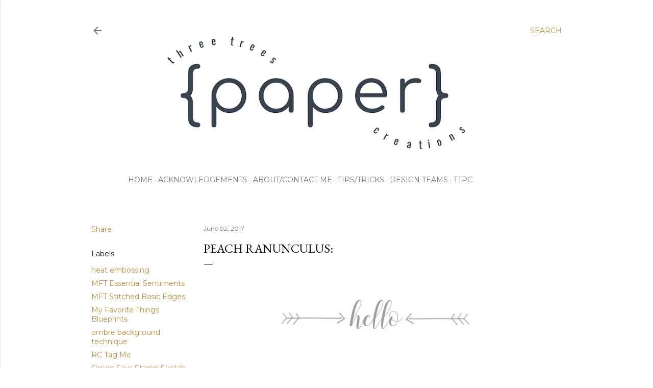

--- FILE ---
content_type: text/html; charset=UTF-8
request_url: https://iaintnowriter.blogspot.com/2017/06/peach-ranunculus.html
body_size: 44788
content:
<!DOCTYPE html>
<html dir='ltr' lang='en'>
<head>
<meta content='width=device-width, initial-scale=1' name='viewport'/>
<title>Peach Ranunculus:</title>
<meta content='text/html; charset=UTF-8' http-equiv='Content-Type'/>
<!-- Chrome, Firefox OS and Opera -->
<meta content='#ffffff' name='theme-color'/>
<!-- Windows Phone -->
<meta content='#ffffff' name='msapplication-navbutton-color'/>
<meta content='blogger' name='generator'/>
<link href='https://iaintnowriter.blogspot.com/favicon.ico' rel='icon' type='image/x-icon'/>
<link href='https://iaintnowriter.blogspot.com/2017/06/peach-ranunculus.html' rel='canonical'/>
<link rel="alternate" type="application/atom+xml" title="three trees {paper} creations - Atom" href="https://iaintnowriter.blogspot.com/feeds/posts/default" />
<link rel="alternate" type="application/rss+xml" title="three trees {paper} creations - RSS" href="https://iaintnowriter.blogspot.com/feeds/posts/default?alt=rss" />
<link rel="service.post" type="application/atom+xml" title="three trees {paper} creations - Atom" href="https://www.blogger.com/feeds/886774376680731006/posts/default" />

<link rel="alternate" type="application/atom+xml" title="three trees {paper} creations - Atom" href="https://iaintnowriter.blogspot.com/feeds/2302692559495969891/comments/default" />
<!--Can't find substitution for tag [blog.ieCssRetrofitLinks]-->
<link href='https://blogger.googleusercontent.com/img/b/R29vZ2xl/AVvXsEgwASw5ZKgP_cVG1YYV_gwe_xvRd1zuZ5wM1YnJ7hz9WHKxFWnr9oqhl1FRPg0zSjg1hToby0Pzt-PsMsYwWieKCZrrbyRhMrFate5zz1lvryZMOoHrtv5uaJAQkVLAcjjA_STXT2vIvhXa/s400/hello.jpg' rel='image_src'/>
<meta content='https://iaintnowriter.blogspot.com/2017/06/peach-ranunculus.html' property='og:url'/>
<meta content='Peach Ranunculus:' property='og:title'/>
<meta content='         Happy Friday all!  Did I mention it&#39;s Friday...  with two weeks off of work??!?!  Best kind of Friday, right?!?     Today I am shar...' property='og:description'/>
<meta content='https://blogger.googleusercontent.com/img/b/R29vZ2xl/AVvXsEgwASw5ZKgP_cVG1YYV_gwe_xvRd1zuZ5wM1YnJ7hz9WHKxFWnr9oqhl1FRPg0zSjg1hToby0Pzt-PsMsYwWieKCZrrbyRhMrFate5zz1lvryZMOoHrtv5uaJAQkVLAcjjA_STXT2vIvhXa/w1200-h630-p-k-no-nu/hello.jpg' property='og:image'/>
<style type='text/css'>@font-face{font-family:'EB Garamond';font-style:normal;font-weight:400;font-display:swap;src:url(//fonts.gstatic.com/s/ebgaramond/v32/SlGDmQSNjdsmc35JDF1K5E55YMjF_7DPuGi-6_RkCY9_WamXgHlIbvw.woff2)format('woff2');unicode-range:U+0460-052F,U+1C80-1C8A,U+20B4,U+2DE0-2DFF,U+A640-A69F,U+FE2E-FE2F;}@font-face{font-family:'EB Garamond';font-style:normal;font-weight:400;font-display:swap;src:url(//fonts.gstatic.com/s/ebgaramond/v32/SlGDmQSNjdsmc35JDF1K5E55YMjF_7DPuGi-6_RkAI9_WamXgHlIbvw.woff2)format('woff2');unicode-range:U+0301,U+0400-045F,U+0490-0491,U+04B0-04B1,U+2116;}@font-face{font-family:'EB Garamond';font-style:normal;font-weight:400;font-display:swap;src:url(//fonts.gstatic.com/s/ebgaramond/v32/SlGDmQSNjdsmc35JDF1K5E55YMjF_7DPuGi-6_RkCI9_WamXgHlIbvw.woff2)format('woff2');unicode-range:U+1F00-1FFF;}@font-face{font-family:'EB Garamond';font-style:normal;font-weight:400;font-display:swap;src:url(//fonts.gstatic.com/s/ebgaramond/v32/SlGDmQSNjdsmc35JDF1K5E55YMjF_7DPuGi-6_RkB49_WamXgHlIbvw.woff2)format('woff2');unicode-range:U+0370-0377,U+037A-037F,U+0384-038A,U+038C,U+038E-03A1,U+03A3-03FF;}@font-face{font-family:'EB Garamond';font-style:normal;font-weight:400;font-display:swap;src:url(//fonts.gstatic.com/s/ebgaramond/v32/SlGDmQSNjdsmc35JDF1K5E55YMjF_7DPuGi-6_RkC49_WamXgHlIbvw.woff2)format('woff2');unicode-range:U+0102-0103,U+0110-0111,U+0128-0129,U+0168-0169,U+01A0-01A1,U+01AF-01B0,U+0300-0301,U+0303-0304,U+0308-0309,U+0323,U+0329,U+1EA0-1EF9,U+20AB;}@font-face{font-family:'EB Garamond';font-style:normal;font-weight:400;font-display:swap;src:url(//fonts.gstatic.com/s/ebgaramond/v32/SlGDmQSNjdsmc35JDF1K5E55YMjF_7DPuGi-6_RkCo9_WamXgHlIbvw.woff2)format('woff2');unicode-range:U+0100-02BA,U+02BD-02C5,U+02C7-02CC,U+02CE-02D7,U+02DD-02FF,U+0304,U+0308,U+0329,U+1D00-1DBF,U+1E00-1E9F,U+1EF2-1EFF,U+2020,U+20A0-20AB,U+20AD-20C0,U+2113,U+2C60-2C7F,U+A720-A7FF;}@font-face{font-family:'EB Garamond';font-style:normal;font-weight:400;font-display:swap;src:url(//fonts.gstatic.com/s/ebgaramond/v32/SlGDmQSNjdsmc35JDF1K5E55YMjF_7DPuGi-6_RkBI9_WamXgHlI.woff2)format('woff2');unicode-range:U+0000-00FF,U+0131,U+0152-0153,U+02BB-02BC,U+02C6,U+02DA,U+02DC,U+0304,U+0308,U+0329,U+2000-206F,U+20AC,U+2122,U+2191,U+2193,U+2212,U+2215,U+FEFF,U+FFFD;}@font-face{font-family:'Lora';font-style:normal;font-weight:400;font-display:swap;src:url(//fonts.gstatic.com/s/lora/v37/0QI6MX1D_JOuGQbT0gvTJPa787weuxJMkq18ndeYxZ2JTg.woff2)format('woff2');unicode-range:U+0460-052F,U+1C80-1C8A,U+20B4,U+2DE0-2DFF,U+A640-A69F,U+FE2E-FE2F;}@font-face{font-family:'Lora';font-style:normal;font-weight:400;font-display:swap;src:url(//fonts.gstatic.com/s/lora/v37/0QI6MX1D_JOuGQbT0gvTJPa787weuxJFkq18ndeYxZ2JTg.woff2)format('woff2');unicode-range:U+0301,U+0400-045F,U+0490-0491,U+04B0-04B1,U+2116;}@font-face{font-family:'Lora';font-style:normal;font-weight:400;font-display:swap;src:url(//fonts.gstatic.com/s/lora/v37/0QI6MX1D_JOuGQbT0gvTJPa787weuxI9kq18ndeYxZ2JTg.woff2)format('woff2');unicode-range:U+0302-0303,U+0305,U+0307-0308,U+0310,U+0312,U+0315,U+031A,U+0326-0327,U+032C,U+032F-0330,U+0332-0333,U+0338,U+033A,U+0346,U+034D,U+0391-03A1,U+03A3-03A9,U+03B1-03C9,U+03D1,U+03D5-03D6,U+03F0-03F1,U+03F4-03F5,U+2016-2017,U+2034-2038,U+203C,U+2040,U+2043,U+2047,U+2050,U+2057,U+205F,U+2070-2071,U+2074-208E,U+2090-209C,U+20D0-20DC,U+20E1,U+20E5-20EF,U+2100-2112,U+2114-2115,U+2117-2121,U+2123-214F,U+2190,U+2192,U+2194-21AE,U+21B0-21E5,U+21F1-21F2,U+21F4-2211,U+2213-2214,U+2216-22FF,U+2308-230B,U+2310,U+2319,U+231C-2321,U+2336-237A,U+237C,U+2395,U+239B-23B7,U+23D0,U+23DC-23E1,U+2474-2475,U+25AF,U+25B3,U+25B7,U+25BD,U+25C1,U+25CA,U+25CC,U+25FB,U+266D-266F,U+27C0-27FF,U+2900-2AFF,U+2B0E-2B11,U+2B30-2B4C,U+2BFE,U+3030,U+FF5B,U+FF5D,U+1D400-1D7FF,U+1EE00-1EEFF;}@font-face{font-family:'Lora';font-style:normal;font-weight:400;font-display:swap;src:url(//fonts.gstatic.com/s/lora/v37/0QI6MX1D_JOuGQbT0gvTJPa787weuxIvkq18ndeYxZ2JTg.woff2)format('woff2');unicode-range:U+0001-000C,U+000E-001F,U+007F-009F,U+20DD-20E0,U+20E2-20E4,U+2150-218F,U+2190,U+2192,U+2194-2199,U+21AF,U+21E6-21F0,U+21F3,U+2218-2219,U+2299,U+22C4-22C6,U+2300-243F,U+2440-244A,U+2460-24FF,U+25A0-27BF,U+2800-28FF,U+2921-2922,U+2981,U+29BF,U+29EB,U+2B00-2BFF,U+4DC0-4DFF,U+FFF9-FFFB,U+10140-1018E,U+10190-1019C,U+101A0,U+101D0-101FD,U+102E0-102FB,U+10E60-10E7E,U+1D2C0-1D2D3,U+1D2E0-1D37F,U+1F000-1F0FF,U+1F100-1F1AD,U+1F1E6-1F1FF,U+1F30D-1F30F,U+1F315,U+1F31C,U+1F31E,U+1F320-1F32C,U+1F336,U+1F378,U+1F37D,U+1F382,U+1F393-1F39F,U+1F3A7-1F3A8,U+1F3AC-1F3AF,U+1F3C2,U+1F3C4-1F3C6,U+1F3CA-1F3CE,U+1F3D4-1F3E0,U+1F3ED,U+1F3F1-1F3F3,U+1F3F5-1F3F7,U+1F408,U+1F415,U+1F41F,U+1F426,U+1F43F,U+1F441-1F442,U+1F444,U+1F446-1F449,U+1F44C-1F44E,U+1F453,U+1F46A,U+1F47D,U+1F4A3,U+1F4B0,U+1F4B3,U+1F4B9,U+1F4BB,U+1F4BF,U+1F4C8-1F4CB,U+1F4D6,U+1F4DA,U+1F4DF,U+1F4E3-1F4E6,U+1F4EA-1F4ED,U+1F4F7,U+1F4F9-1F4FB,U+1F4FD-1F4FE,U+1F503,U+1F507-1F50B,U+1F50D,U+1F512-1F513,U+1F53E-1F54A,U+1F54F-1F5FA,U+1F610,U+1F650-1F67F,U+1F687,U+1F68D,U+1F691,U+1F694,U+1F698,U+1F6AD,U+1F6B2,U+1F6B9-1F6BA,U+1F6BC,U+1F6C6-1F6CF,U+1F6D3-1F6D7,U+1F6E0-1F6EA,U+1F6F0-1F6F3,U+1F6F7-1F6FC,U+1F700-1F7FF,U+1F800-1F80B,U+1F810-1F847,U+1F850-1F859,U+1F860-1F887,U+1F890-1F8AD,U+1F8B0-1F8BB,U+1F8C0-1F8C1,U+1F900-1F90B,U+1F93B,U+1F946,U+1F984,U+1F996,U+1F9E9,U+1FA00-1FA6F,U+1FA70-1FA7C,U+1FA80-1FA89,U+1FA8F-1FAC6,U+1FACE-1FADC,U+1FADF-1FAE9,U+1FAF0-1FAF8,U+1FB00-1FBFF;}@font-face{font-family:'Lora';font-style:normal;font-weight:400;font-display:swap;src:url(//fonts.gstatic.com/s/lora/v37/0QI6MX1D_JOuGQbT0gvTJPa787weuxJOkq18ndeYxZ2JTg.woff2)format('woff2');unicode-range:U+0102-0103,U+0110-0111,U+0128-0129,U+0168-0169,U+01A0-01A1,U+01AF-01B0,U+0300-0301,U+0303-0304,U+0308-0309,U+0323,U+0329,U+1EA0-1EF9,U+20AB;}@font-face{font-family:'Lora';font-style:normal;font-weight:400;font-display:swap;src:url(//fonts.gstatic.com/s/lora/v37/0QI6MX1D_JOuGQbT0gvTJPa787weuxJPkq18ndeYxZ2JTg.woff2)format('woff2');unicode-range:U+0100-02BA,U+02BD-02C5,U+02C7-02CC,U+02CE-02D7,U+02DD-02FF,U+0304,U+0308,U+0329,U+1D00-1DBF,U+1E00-1E9F,U+1EF2-1EFF,U+2020,U+20A0-20AB,U+20AD-20C0,U+2113,U+2C60-2C7F,U+A720-A7FF;}@font-face{font-family:'Lora';font-style:normal;font-weight:400;font-display:swap;src:url(//fonts.gstatic.com/s/lora/v37/0QI6MX1D_JOuGQbT0gvTJPa787weuxJBkq18ndeYxZ0.woff2)format('woff2');unicode-range:U+0000-00FF,U+0131,U+0152-0153,U+02BB-02BC,U+02C6,U+02DA,U+02DC,U+0304,U+0308,U+0329,U+2000-206F,U+20AC,U+2122,U+2191,U+2193,U+2212,U+2215,U+FEFF,U+FFFD;}@font-face{font-family:'Montserrat';font-style:normal;font-weight:400;font-display:swap;src:url(//fonts.gstatic.com/s/montserrat/v31/JTUSjIg1_i6t8kCHKm459WRhyyTh89ZNpQ.woff2)format('woff2');unicode-range:U+0460-052F,U+1C80-1C8A,U+20B4,U+2DE0-2DFF,U+A640-A69F,U+FE2E-FE2F;}@font-face{font-family:'Montserrat';font-style:normal;font-weight:400;font-display:swap;src:url(//fonts.gstatic.com/s/montserrat/v31/JTUSjIg1_i6t8kCHKm459W1hyyTh89ZNpQ.woff2)format('woff2');unicode-range:U+0301,U+0400-045F,U+0490-0491,U+04B0-04B1,U+2116;}@font-face{font-family:'Montserrat';font-style:normal;font-weight:400;font-display:swap;src:url(//fonts.gstatic.com/s/montserrat/v31/JTUSjIg1_i6t8kCHKm459WZhyyTh89ZNpQ.woff2)format('woff2');unicode-range:U+0102-0103,U+0110-0111,U+0128-0129,U+0168-0169,U+01A0-01A1,U+01AF-01B0,U+0300-0301,U+0303-0304,U+0308-0309,U+0323,U+0329,U+1EA0-1EF9,U+20AB;}@font-face{font-family:'Montserrat';font-style:normal;font-weight:400;font-display:swap;src:url(//fonts.gstatic.com/s/montserrat/v31/JTUSjIg1_i6t8kCHKm459WdhyyTh89ZNpQ.woff2)format('woff2');unicode-range:U+0100-02BA,U+02BD-02C5,U+02C7-02CC,U+02CE-02D7,U+02DD-02FF,U+0304,U+0308,U+0329,U+1D00-1DBF,U+1E00-1E9F,U+1EF2-1EFF,U+2020,U+20A0-20AB,U+20AD-20C0,U+2113,U+2C60-2C7F,U+A720-A7FF;}@font-face{font-family:'Montserrat';font-style:normal;font-weight:400;font-display:swap;src:url(//fonts.gstatic.com/s/montserrat/v31/JTUSjIg1_i6t8kCHKm459WlhyyTh89Y.woff2)format('woff2');unicode-range:U+0000-00FF,U+0131,U+0152-0153,U+02BB-02BC,U+02C6,U+02DA,U+02DC,U+0304,U+0308,U+0329,U+2000-206F,U+20AC,U+2122,U+2191,U+2193,U+2212,U+2215,U+FEFF,U+FFFD;}@font-face{font-family:'Montserrat';font-style:normal;font-weight:700;font-display:swap;src:url(//fonts.gstatic.com/s/montserrat/v31/JTUSjIg1_i6t8kCHKm459WRhyyTh89ZNpQ.woff2)format('woff2');unicode-range:U+0460-052F,U+1C80-1C8A,U+20B4,U+2DE0-2DFF,U+A640-A69F,U+FE2E-FE2F;}@font-face{font-family:'Montserrat';font-style:normal;font-weight:700;font-display:swap;src:url(//fonts.gstatic.com/s/montserrat/v31/JTUSjIg1_i6t8kCHKm459W1hyyTh89ZNpQ.woff2)format('woff2');unicode-range:U+0301,U+0400-045F,U+0490-0491,U+04B0-04B1,U+2116;}@font-face{font-family:'Montserrat';font-style:normal;font-weight:700;font-display:swap;src:url(//fonts.gstatic.com/s/montserrat/v31/JTUSjIg1_i6t8kCHKm459WZhyyTh89ZNpQ.woff2)format('woff2');unicode-range:U+0102-0103,U+0110-0111,U+0128-0129,U+0168-0169,U+01A0-01A1,U+01AF-01B0,U+0300-0301,U+0303-0304,U+0308-0309,U+0323,U+0329,U+1EA0-1EF9,U+20AB;}@font-face{font-family:'Montserrat';font-style:normal;font-weight:700;font-display:swap;src:url(//fonts.gstatic.com/s/montserrat/v31/JTUSjIg1_i6t8kCHKm459WdhyyTh89ZNpQ.woff2)format('woff2');unicode-range:U+0100-02BA,U+02BD-02C5,U+02C7-02CC,U+02CE-02D7,U+02DD-02FF,U+0304,U+0308,U+0329,U+1D00-1DBF,U+1E00-1E9F,U+1EF2-1EFF,U+2020,U+20A0-20AB,U+20AD-20C0,U+2113,U+2C60-2C7F,U+A720-A7FF;}@font-face{font-family:'Montserrat';font-style:normal;font-weight:700;font-display:swap;src:url(//fonts.gstatic.com/s/montserrat/v31/JTUSjIg1_i6t8kCHKm459WlhyyTh89Y.woff2)format('woff2');unicode-range:U+0000-00FF,U+0131,U+0152-0153,U+02BB-02BC,U+02C6,U+02DA,U+02DC,U+0304,U+0308,U+0329,U+2000-206F,U+20AC,U+2122,U+2191,U+2193,U+2212,U+2215,U+FEFF,U+FFFD;}</style>
<style id='page-skin-1' type='text/css'><!--
/*! normalize.css v3.0.1 | MIT License | git.io/normalize */html{font-family:sans-serif;-ms-text-size-adjust:100%;-webkit-text-size-adjust:100%}body{margin:0}article,aside,details,figcaption,figure,footer,header,hgroup,main,nav,section,summary{display:block}audio,canvas,progress,video{display:inline-block;vertical-align:baseline}audio:not([controls]){display:none;height:0}[hidden],template{display:none}a{background:transparent}a:active,a:hover{outline:0}abbr[title]{border-bottom:1px dotted}b,strong{font-weight:bold}dfn{font-style:italic}h1{font-size:2em;margin:.67em 0}mark{background:#ff0;color:#000}small{font-size:80%}sub,sup{font-size:75%;line-height:0;position:relative;vertical-align:baseline}sup{top:-0.5em}sub{bottom:-0.25em}img{border:0}svg:not(:root){overflow:hidden}figure{margin:1em 40px}hr{-moz-box-sizing:content-box;box-sizing:content-box;height:0}pre{overflow:auto}code,kbd,pre,samp{font-family:monospace,monospace;font-size:1em}button,input,optgroup,select,textarea{color:inherit;font:inherit;margin:0}button{overflow:visible}button,select{text-transform:none}button,html input[type="button"],input[type="reset"],input[type="submit"]{-webkit-appearance:button;cursor:pointer}button[disabled],html input[disabled]{cursor:default}button::-moz-focus-inner,input::-moz-focus-inner{border:0;padding:0}input{line-height:normal}input[type="checkbox"],input[type="radio"]{box-sizing:border-box;padding:0}input[type="number"]::-webkit-inner-spin-button,input[type="number"]::-webkit-outer-spin-button{height:auto}input[type="search"]{-webkit-appearance:textfield;-moz-box-sizing:content-box;-webkit-box-sizing:content-box;box-sizing:content-box}input[type="search"]::-webkit-search-cancel-button,input[type="search"]::-webkit-search-decoration{-webkit-appearance:none}fieldset{border:1px solid #c0c0c0;margin:0 2px;padding:.35em .625em .75em}legend{border:0;padding:0}textarea{overflow:auto}optgroup{font-weight:bold}table{border-collapse:collapse;border-spacing:0}td,th{padding:0}
/*!************************************************
* Blogger Template Style
* Name: Soho
**************************************************/
body{
overflow-wrap:break-word;
word-break:break-word;
word-wrap:break-word
}
.hidden{
display:none
}
.invisible{
visibility:hidden
}
.container::after,.float-container::after{
clear:both;
content:"";
display:table
}
.clearboth{
clear:both
}
#comments .comment .comment-actions,.subscribe-popup .FollowByEmail .follow-by-email-submit{
background:0 0;
border:0;
box-shadow:none;
color:#bf8b38;
cursor:pointer;
font-size:14px;
font-weight:700;
outline:0;
text-decoration:none;
text-transform:uppercase;
width:auto
}
.dim-overlay{
background-color:rgba(0,0,0,.54);
height:100vh;
left:0;
position:fixed;
top:0;
width:100%
}
#sharing-dim-overlay{
background-color:transparent
}
input::-ms-clear{
display:none
}
.blogger-logo,.svg-icon-24.blogger-logo{
fill:#ff9800;
opacity:1
}
.loading-spinner-large{
-webkit-animation:mspin-rotate 1.568s infinite linear;
animation:mspin-rotate 1.568s infinite linear;
height:48px;
overflow:hidden;
position:absolute;
width:48px;
z-index:200
}
.loading-spinner-large>div{
-webkit-animation:mspin-revrot 5332ms infinite steps(4);
animation:mspin-revrot 5332ms infinite steps(4)
}
.loading-spinner-large>div>div{
-webkit-animation:mspin-singlecolor-large-film 1333ms infinite steps(81);
animation:mspin-singlecolor-large-film 1333ms infinite steps(81);
background-size:100%;
height:48px;
width:3888px
}
.mspin-black-large>div>div,.mspin-grey_54-large>div>div{
background-image:url(https://www.blogblog.com/indie/mspin_black_large.svg)
}
.mspin-white-large>div>div{
background-image:url(https://www.blogblog.com/indie/mspin_white_large.svg)
}
.mspin-grey_54-large{
opacity:.54
}
@-webkit-keyframes mspin-singlecolor-large-film{
from{
-webkit-transform:translateX(0);
transform:translateX(0)
}
to{
-webkit-transform:translateX(-3888px);
transform:translateX(-3888px)
}
}
@keyframes mspin-singlecolor-large-film{
from{
-webkit-transform:translateX(0);
transform:translateX(0)
}
to{
-webkit-transform:translateX(-3888px);
transform:translateX(-3888px)
}
}
@-webkit-keyframes mspin-rotate{
from{
-webkit-transform:rotate(0);
transform:rotate(0)
}
to{
-webkit-transform:rotate(360deg);
transform:rotate(360deg)
}
}
@keyframes mspin-rotate{
from{
-webkit-transform:rotate(0);
transform:rotate(0)
}
to{
-webkit-transform:rotate(360deg);
transform:rotate(360deg)
}
}
@-webkit-keyframes mspin-revrot{
from{
-webkit-transform:rotate(0);
transform:rotate(0)
}
to{
-webkit-transform:rotate(-360deg);
transform:rotate(-360deg)
}
}
@keyframes mspin-revrot{
from{
-webkit-transform:rotate(0);
transform:rotate(0)
}
to{
-webkit-transform:rotate(-360deg);
transform:rotate(-360deg)
}
}
.skip-navigation{
background-color:#fff;
box-sizing:border-box;
color:#000;
display:block;
height:0;
left:0;
line-height:50px;
overflow:hidden;
padding-top:0;
position:fixed;
text-align:center;
top:0;
-webkit-transition:box-shadow .3s,height .3s,padding-top .3s;
transition:box-shadow .3s,height .3s,padding-top .3s;
width:100%;
z-index:900
}
.skip-navigation:focus{
box-shadow:0 4px 5px 0 rgba(0,0,0,.14),0 1px 10px 0 rgba(0,0,0,.12),0 2px 4px -1px rgba(0,0,0,.2);
height:50px
}
#main{
outline:0
}
.main-heading{
position:absolute;
clip:rect(1px,1px,1px,1px);
padding:0;
border:0;
height:1px;
width:1px;
overflow:hidden
}
.Attribution{
margin-top:1em;
text-align:center
}
.Attribution .blogger img,.Attribution .blogger svg{
vertical-align:bottom
}
.Attribution .blogger img{
margin-right:.5em
}
.Attribution div{
line-height:24px;
margin-top:.5em
}
.Attribution .copyright,.Attribution .image-attribution{
font-size:.7em;
margin-top:1.5em
}
.BLOG_mobile_video_class{
display:none
}
.bg-photo{
background-attachment:scroll!important
}
body .CSS_LIGHTBOX{
z-index:900
}
.extendable .show-less,.extendable .show-more{
border-color:#bf8b38;
color:#bf8b38;
margin-top:8px
}
.extendable .show-less.hidden,.extendable .show-more.hidden{
display:none
}
.inline-ad{
display:none;
max-width:100%;
overflow:hidden
}
.adsbygoogle{
display:block
}
#cookieChoiceInfo{
bottom:0;
top:auto
}
iframe.b-hbp-video{
border:0
}
.post-body img{
max-width:100%
}
.post-body iframe{
max-width:100%
}
.post-body a[imageanchor="1"]{
display:inline-block
}
.byline{
margin-right:1em
}
.byline:last-child{
margin-right:0
}
.link-copied-dialog{
max-width:520px;
outline:0
}
.link-copied-dialog .modal-dialog-buttons{
margin-top:8px
}
.link-copied-dialog .goog-buttonset-default{
background:0 0;
border:0
}
.link-copied-dialog .goog-buttonset-default:focus{
outline:0
}
.paging-control-container{
margin-bottom:16px
}
.paging-control-container .paging-control{
display:inline-block
}
.paging-control-container .comment-range-text::after,.paging-control-container .paging-control{
color:#bf8b38
}
.paging-control-container .comment-range-text,.paging-control-container .paging-control{
margin-right:8px
}
.paging-control-container .comment-range-text::after,.paging-control-container .paging-control::after{
content:"\b7";
cursor:default;
padding-left:8px;
pointer-events:none
}
.paging-control-container .comment-range-text:last-child::after,.paging-control-container .paging-control:last-child::after{
content:none
}
.byline.reactions iframe{
height:20px
}
.b-notification{
color:#000;
background-color:#fff;
border-bottom:solid 1px #000;
box-sizing:border-box;
padding:16px 32px;
text-align:center
}
.b-notification.visible{
-webkit-transition:margin-top .3s cubic-bezier(.4,0,.2,1);
transition:margin-top .3s cubic-bezier(.4,0,.2,1)
}
.b-notification.invisible{
position:absolute
}
.b-notification-close{
position:absolute;
right:8px;
top:8px
}
.no-posts-message{
line-height:40px;
text-align:center
}
@media screen and (max-width:1162px){
body.item-view .post-body a[imageanchor="1"][style*="float: left;"],body.item-view .post-body a[imageanchor="1"][style*="float: right;"]{
float:none!important;
clear:none!important
}
body.item-view .post-body a[imageanchor="1"] img{
display:block;
height:auto;
margin:0 auto
}
body.item-view .post-body>.separator:first-child>a[imageanchor="1"]:first-child{
margin-top:20px
}
.post-body a[imageanchor]{
display:block
}
body.item-view .post-body a[imageanchor="1"]{
margin-left:0!important;
margin-right:0!important
}
body.item-view .post-body a[imageanchor="1"]+a[imageanchor="1"]{
margin-top:16px
}
}
.item-control{
display:none
}
#comments{
border-top:1px dashed rgba(0,0,0,.54);
margin-top:20px;
padding:20px
}
#comments .comment-thread ol{
margin:0;
padding-left:0;
padding-left:0
}
#comments .comment .comment-replybox-single,#comments .comment-thread .comment-replies{
margin-left:60px
}
#comments .comment-thread .thread-count{
display:none
}
#comments .comment{
list-style-type:none;
padding:0 0 30px;
position:relative
}
#comments .comment .comment{
padding-bottom:8px
}
.comment .avatar-image-container{
position:absolute
}
.comment .avatar-image-container img{
border-radius:50%
}
.avatar-image-container svg,.comment .avatar-image-container .avatar-icon{
border-radius:50%;
border:solid 1px #000000;
box-sizing:border-box;
fill:#000000;
height:35px;
margin:0;
padding:7px;
width:35px
}
.comment .comment-block{
margin-top:10px;
margin-left:60px;
padding-bottom:0
}
#comments .comment-author-header-wrapper{
margin-left:40px
}
#comments .comment .thread-expanded .comment-block{
padding-bottom:20px
}
#comments .comment .comment-header .user,#comments .comment .comment-header .user a{
color:#000000;
font-style:normal;
font-weight:700
}
#comments .comment .comment-actions{
bottom:0;
margin-bottom:15px;
position:absolute
}
#comments .comment .comment-actions>*{
margin-right:8px
}
#comments .comment .comment-header .datetime{
bottom:0;
color:rgba(0, 0, 0, 0.54);
display:inline-block;
font-size:13px;
font-style:italic;
margin-left:8px
}
#comments .comment .comment-footer .comment-timestamp a,#comments .comment .comment-header .datetime a{
color:rgba(0, 0, 0, 0.54)
}
#comments .comment .comment-content,.comment .comment-body{
margin-top:12px;
word-break:break-word
}
.comment-body{
margin-bottom:12px
}
#comments.embed[data-num-comments="0"]{
border:0;
margin-top:0;
padding-top:0
}
#comments.embed[data-num-comments="0"] #comment-post-message,#comments.embed[data-num-comments="0"] div.comment-form>p,#comments.embed[data-num-comments="0"] p.comment-footer{
display:none
}
#comment-editor-src{
display:none
}
.comments .comments-content .loadmore.loaded{
max-height:0;
opacity:0;
overflow:hidden
}
.extendable .remaining-items{
height:0;
overflow:hidden;
-webkit-transition:height .3s cubic-bezier(.4,0,.2,1);
transition:height .3s cubic-bezier(.4,0,.2,1)
}
.extendable .remaining-items.expanded{
height:auto
}
.svg-icon-24,.svg-icon-24-button{
cursor:pointer;
height:24px;
width:24px;
min-width:24px
}
.touch-icon{
margin:-12px;
padding:12px
}
.touch-icon:active,.touch-icon:focus{
background-color:rgba(153,153,153,.4);
border-radius:50%
}
svg:not(:root).touch-icon{
overflow:visible
}
html[dir=rtl] .rtl-reversible-icon{
-webkit-transform:scaleX(-1);
-ms-transform:scaleX(-1);
transform:scaleX(-1)
}
.svg-icon-24-button,.touch-icon-button{
background:0 0;
border:0;
margin:0;
outline:0;
padding:0
}
.touch-icon-button .touch-icon:active,.touch-icon-button .touch-icon:focus{
background-color:transparent
}
.touch-icon-button:active .touch-icon,.touch-icon-button:focus .touch-icon{
background-color:rgba(153,153,153,.4);
border-radius:50%
}
.Profile .default-avatar-wrapper .avatar-icon{
border-radius:50%;
border:solid 1px #000000;
box-sizing:border-box;
fill:#000000;
margin:0
}
.Profile .individual .default-avatar-wrapper .avatar-icon{
padding:25px
}
.Profile .individual .avatar-icon,.Profile .individual .profile-img{
height:120px;
width:120px
}
.Profile .team .default-avatar-wrapper .avatar-icon{
padding:8px
}
.Profile .team .avatar-icon,.Profile .team .default-avatar-wrapper,.Profile .team .profile-img{
height:40px;
width:40px
}
.snippet-container{
margin:0;
position:relative;
overflow:hidden
}
.snippet-fade{
bottom:0;
box-sizing:border-box;
position:absolute;
width:96px
}
.snippet-fade{
right:0
}
.snippet-fade:after{
content:"\2026"
}
.snippet-fade:after{
float:right
}
.centered-top-container.sticky{
left:0;
position:fixed;
right:0;
top:0;
width:auto;
z-index:50;
-webkit-transition-property:opacity,-webkit-transform;
transition-property:opacity,-webkit-transform;
transition-property:transform,opacity;
transition-property:transform,opacity,-webkit-transform;
-webkit-transition-duration:.2s;
transition-duration:.2s;
-webkit-transition-timing-function:cubic-bezier(.4,0,.2,1);
transition-timing-function:cubic-bezier(.4,0,.2,1)
}
.centered-top-placeholder{
display:none
}
.collapsed-header .centered-top-placeholder{
display:block
}
.centered-top-container .Header .replaced h1,.centered-top-placeholder .Header .replaced h1{
display:none
}
.centered-top-container.sticky .Header .replaced h1{
display:block
}
.centered-top-container.sticky .Header .header-widget{
background:0 0
}
.centered-top-container.sticky .Header .header-image-wrapper{
display:none
}
.centered-top-container img,.centered-top-placeholder img{
max-width:100%
}
.collapsible{
-webkit-transition:height .3s cubic-bezier(.4,0,.2,1);
transition:height .3s cubic-bezier(.4,0,.2,1)
}
.collapsible,.collapsible>summary{
display:block;
overflow:hidden
}
.collapsible>:not(summary){
display:none
}
.collapsible[open]>:not(summary){
display:block
}
.collapsible:focus,.collapsible>summary:focus{
outline:0
}
.collapsible>summary{
cursor:pointer;
display:block;
padding:0
}
.collapsible:focus>summary,.collapsible>summary:focus{
background-color:transparent
}
.collapsible>summary::-webkit-details-marker{
display:none
}
.collapsible-title{
-webkit-box-align:center;
-webkit-align-items:center;
-ms-flex-align:center;
align-items:center;
display:-webkit-box;
display:-webkit-flex;
display:-ms-flexbox;
display:flex
}
.collapsible-title .title{
-webkit-box-flex:1;
-webkit-flex:1 1 auto;
-ms-flex:1 1 auto;
flex:1 1 auto;
-webkit-box-ordinal-group:1;
-webkit-order:0;
-ms-flex-order:0;
order:0;
overflow:hidden;
text-overflow:ellipsis;
white-space:nowrap
}
.collapsible-title .chevron-down,.collapsible[open] .collapsible-title .chevron-up{
display:block
}
.collapsible-title .chevron-up,.collapsible[open] .collapsible-title .chevron-down{
display:none
}
.flat-button{
cursor:pointer;
display:inline-block;
font-weight:700;
text-transform:uppercase;
border-radius:2px;
padding:8px;
margin:-8px
}
.flat-icon-button{
background:0 0;
border:0;
margin:0;
outline:0;
padding:0;
margin:-12px;
padding:12px;
cursor:pointer;
box-sizing:content-box;
display:inline-block;
line-height:0
}
.flat-icon-button,.flat-icon-button .splash-wrapper{
border-radius:50%
}
.flat-icon-button .splash.animate{
-webkit-animation-duration:.3s;
animation-duration:.3s
}
.overflowable-container{
max-height:28px;
overflow:hidden;
position:relative
}
.overflow-button{
cursor:pointer
}
#overflowable-dim-overlay{
background:0 0
}
.overflow-popup{
box-shadow:0 2px 2px 0 rgba(0,0,0,.14),0 3px 1px -2px rgba(0,0,0,.2),0 1px 5px 0 rgba(0,0,0,.12);
background-color:#ffffff;
left:0;
max-width:calc(100% - 32px);
position:absolute;
top:0;
visibility:hidden;
z-index:101
}
.overflow-popup ul{
list-style:none
}
.overflow-popup .tabs li,.overflow-popup li{
display:block;
height:auto
}
.overflow-popup .tabs li{
padding-left:0;
padding-right:0
}
.overflow-button.hidden,.overflow-popup .tabs li.hidden,.overflow-popup li.hidden{
display:none
}
.search{
display:-webkit-box;
display:-webkit-flex;
display:-ms-flexbox;
display:flex;
line-height:24px;
width:24px
}
.search.focused{
width:100%
}
.search.focused .section{
width:100%
}
.search form{
z-index:101
}
.search h3{
display:none
}
.search form{
display:-webkit-box;
display:-webkit-flex;
display:-ms-flexbox;
display:flex;
-webkit-box-flex:1;
-webkit-flex:1 0 0;
-ms-flex:1 0 0px;
flex:1 0 0;
border-bottom:solid 1px transparent;
padding-bottom:8px
}
.search form>*{
display:none
}
.search.focused form>*{
display:block
}
.search .search-input label{
display:none
}
.centered-top-placeholder.cloned .search form{
z-index:30
}
.search.focused form{
border-color:rgba(0, 0, 0, 0.54);
position:relative;
width:auto
}
.collapsed-header .centered-top-container .search.focused form{
border-bottom-color:transparent
}
.search-expand{
-webkit-box-flex:0;
-webkit-flex:0 0 auto;
-ms-flex:0 0 auto;
flex:0 0 auto
}
.search-expand-text{
display:none
}
.search-close{
display:inline;
vertical-align:middle
}
.search-input{
-webkit-box-flex:1;
-webkit-flex:1 0 1px;
-ms-flex:1 0 1px;
flex:1 0 1px
}
.search-input input{
background:0 0;
border:0;
box-sizing:border-box;
color:rgba(0, 0, 0, 0.54);
display:inline-block;
outline:0;
width:calc(100% - 48px)
}
.search-input input.no-cursor{
color:transparent;
text-shadow:0 0 0 rgba(0, 0, 0, 0.54)
}
.collapsed-header .centered-top-container .search-action,.collapsed-header .centered-top-container .search-input input{
color:rgba(0, 0, 0, 0.54)
}
.collapsed-header .centered-top-container .search-input input.no-cursor{
color:transparent;
text-shadow:0 0 0 rgba(0, 0, 0, 0.54)
}
.collapsed-header .centered-top-container .search-input input.no-cursor:focus,.search-input input.no-cursor:focus{
outline:0
}
.search-focused>*{
visibility:hidden
}
.search-focused .search,.search-focused .search-icon{
visibility:visible
}
.search.focused .search-action{
display:block
}
.search.focused .search-action:disabled{
opacity:.3
}
.widget.Sharing .sharing-button{
display:none
}
.widget.Sharing .sharing-buttons li{
padding:0
}
.widget.Sharing .sharing-buttons li span{
display:none
}
.post-share-buttons{
position:relative
}
.centered-bottom .share-buttons .svg-icon-24,.share-buttons .svg-icon-24{
fill:#000000
}
.sharing-open.touch-icon-button:active .touch-icon,.sharing-open.touch-icon-button:focus .touch-icon{
background-color:transparent
}
.share-buttons{
background-color:#ffffff;
border-radius:2px;
box-shadow:0 2px 2px 0 rgba(0,0,0,.14),0 3px 1px -2px rgba(0,0,0,.2),0 1px 5px 0 rgba(0,0,0,.12);
color:#000000;
list-style:none;
margin:0;
padding:8px 0;
position:absolute;
top:-11px;
min-width:200px;
z-index:101
}
.share-buttons.hidden{
display:none
}
.sharing-button{
background:0 0;
border:0;
margin:0;
outline:0;
padding:0;
cursor:pointer
}
.share-buttons li{
margin:0;
height:48px
}
.share-buttons li:last-child{
margin-bottom:0
}
.share-buttons li .sharing-platform-button{
box-sizing:border-box;
cursor:pointer;
display:block;
height:100%;
margin-bottom:0;
padding:0 16px;
position:relative;
width:100%
}
.share-buttons li .sharing-platform-button:focus,.share-buttons li .sharing-platform-button:hover{
background-color:rgba(128,128,128,.1);
outline:0
}
.share-buttons li svg[class*=" sharing-"],.share-buttons li svg[class^=sharing-]{
position:absolute;
top:10px
}
.share-buttons li span.sharing-platform-button{
position:relative;
top:0
}
.share-buttons li .platform-sharing-text{
display:block;
font-size:16px;
line-height:48px;
white-space:nowrap
}
.share-buttons li .platform-sharing-text{
margin-left:56px
}
.sidebar-container{
background-color:#f7f7f7;
max-width:284px;
overflow-y:auto;
-webkit-transition-property:-webkit-transform;
transition-property:-webkit-transform;
transition-property:transform;
transition-property:transform,-webkit-transform;
-webkit-transition-duration:.3s;
transition-duration:.3s;
-webkit-transition-timing-function:cubic-bezier(0,0,.2,1);
transition-timing-function:cubic-bezier(0,0,.2,1);
width:284px;
z-index:101;
-webkit-overflow-scrolling:touch
}
.sidebar-container .navigation{
line-height:0;
padding:16px
}
.sidebar-container .sidebar-back{
cursor:pointer
}
.sidebar-container .widget{
background:0 0;
margin:0 16px;
padding:16px 0
}
.sidebar-container .widget .title{
color:rgba(0, 0, 0, 0.54);
margin:0
}
.sidebar-container .widget ul{
list-style:none;
margin:0;
padding:0
}
.sidebar-container .widget ul ul{
margin-left:1em
}
.sidebar-container .widget li{
font-size:16px;
line-height:normal
}
.sidebar-container .widget+.widget{
border-top:1px dashed rgba(0, 0, 0, 0.54)
}
.BlogArchive li{
margin:16px 0
}
.BlogArchive li:last-child{
margin-bottom:0
}
.Label li a{
display:inline-block
}
.BlogArchive .post-count,.Label .label-count{
float:right;
margin-left:.25em
}
.BlogArchive .post-count::before,.Label .label-count::before{
content:"("
}
.BlogArchive .post-count::after,.Label .label-count::after{
content:")"
}
.widget.Translate .skiptranslate>div{
display:block!important
}
.widget.Profile .profile-link{
display:-webkit-box;
display:-webkit-flex;
display:-ms-flexbox;
display:flex
}
.widget.Profile .team-member .default-avatar-wrapper,.widget.Profile .team-member .profile-img{
-webkit-box-flex:0;
-webkit-flex:0 0 auto;
-ms-flex:0 0 auto;
flex:0 0 auto;
margin-right:1em
}
.widget.Profile .individual .profile-link{
-webkit-box-orient:vertical;
-webkit-box-direction:normal;
-webkit-flex-direction:column;
-ms-flex-direction:column;
flex-direction:column
}
.widget.Profile .team .profile-link .profile-name{
-webkit-align-self:center;
-ms-flex-item-align:center;
align-self:center;
display:block;
-webkit-box-flex:1;
-webkit-flex:1 1 auto;
-ms-flex:1 1 auto;
flex:1 1 auto
}
.dim-overlay{
background-color:rgba(0,0,0,.54);
z-index:100
}
body.sidebar-visible{
overflow-y:hidden
}
@media screen and (max-width:1439px){
.sidebar-container{
bottom:0;
position:fixed;
top:0;
left:0;
right:auto
}
.sidebar-container.sidebar-invisible{
-webkit-transition-timing-function:cubic-bezier(.4,0,.6,1);
transition-timing-function:cubic-bezier(.4,0,.6,1)
}
html[dir=ltr] .sidebar-container.sidebar-invisible{
-webkit-transform:translateX(-284px);
-ms-transform:translateX(-284px);
transform:translateX(-284px)
}
html[dir=rtl] .sidebar-container.sidebar-invisible{
-webkit-transform:translateX(284px);
-ms-transform:translateX(284px);
transform:translateX(284px)
}
}
@media screen and (min-width:1440px){
.sidebar-container{
position:absolute;
top:0;
left:0;
right:auto
}
.sidebar-container .navigation{
display:none
}
}
.dialog{
box-shadow:0 2px 2px 0 rgba(0,0,0,.14),0 3px 1px -2px rgba(0,0,0,.2),0 1px 5px 0 rgba(0,0,0,.12);
background:#ffffff;
box-sizing:border-box;
color:#000000;
padding:30px;
position:fixed;
text-align:center;
width:calc(100% - 24px);
z-index:101
}
.dialog input[type=email],.dialog input[type=text]{
background-color:transparent;
border:0;
border-bottom:solid 1px rgba(0,0,0,.12);
color:#000000;
display:block;
font-family:EB Garamond, serif;
font-size:16px;
line-height:24px;
margin:auto;
padding-bottom:7px;
outline:0;
text-align:center;
width:100%
}
.dialog input[type=email]::-webkit-input-placeholder,.dialog input[type=text]::-webkit-input-placeholder{
color:#000000
}
.dialog input[type=email]::-moz-placeholder,.dialog input[type=text]::-moz-placeholder{
color:#000000
}
.dialog input[type=email]:-ms-input-placeholder,.dialog input[type=text]:-ms-input-placeholder{
color:#000000
}
.dialog input[type=email]::-ms-input-placeholder,.dialog input[type=text]::-ms-input-placeholder{
color:#000000
}
.dialog input[type=email]::placeholder,.dialog input[type=text]::placeholder{
color:#000000
}
.dialog input[type=email]:focus,.dialog input[type=text]:focus{
border-bottom:solid 2px #bf8b38;
padding-bottom:6px
}
.dialog input.no-cursor{
color:transparent;
text-shadow:0 0 0 #000000
}
.dialog input.no-cursor:focus{
outline:0
}
.dialog input.no-cursor:focus{
outline:0
}
.dialog input[type=submit]{
font-family:EB Garamond, serif
}
.dialog .goog-buttonset-default{
color:#bf8b38
}
.subscribe-popup{
max-width:364px
}
.subscribe-popup h3{
color:#000000;
font-size:1.8em;
margin-top:0
}
.subscribe-popup .FollowByEmail h3{
display:none
}
.subscribe-popup .FollowByEmail .follow-by-email-submit{
color:#bf8b38;
display:inline-block;
margin:0 auto;
margin-top:24px;
width:auto;
white-space:normal
}
.subscribe-popup .FollowByEmail .follow-by-email-submit:disabled{
cursor:default;
opacity:.3
}
@media (max-width:800px){
.blog-name div.widget.Subscribe{
margin-bottom:16px
}
body.item-view .blog-name div.widget.Subscribe{
margin:8px auto 16px auto;
width:100%
}
}
body#layout .bg-photo,body#layout .bg-photo-overlay{
display:none
}
body#layout .page_body{
padding:0;
position:relative;
top:0
}
body#layout .page{
display:inline-block;
left:inherit;
position:relative;
vertical-align:top;
width:540px
}
body#layout .centered{
max-width:954px
}
body#layout .navigation{
display:none
}
body#layout .sidebar-container{
display:inline-block;
width:40%
}
body#layout .hamburger-menu,body#layout .search{
display:none
}
body{
background-color:#ffffff;
color:#000000;
font:normal 400 20px EB Garamond, serif;
height:100%;
margin:0;
min-height:100vh
}
h1,h2,h3,h4,h5,h6{
font-weight:400
}
a{
color:#bf8b38;
text-decoration:none
}
.dim-overlay{
z-index:100
}
body.sidebar-visible .page_body{
overflow-y:scroll
}
.widget .title{
color:rgba(0, 0, 0, 0.54);
font:normal 400 12px Montserrat, sans-serif
}
.extendable .show-less,.extendable .show-more{
color:#bf8b38;
font:normal 400 12px Montserrat, sans-serif;
margin:12px -8px 0 -8px;
text-transform:uppercase
}
.footer .widget,.main .widget{
margin:50px 0
}
.main .widget .title{
text-transform:uppercase
}
.inline-ad{
display:block;
margin-top:50px
}
.adsbygoogle{
text-align:center
}
.page_body{
display:-webkit-box;
display:-webkit-flex;
display:-ms-flexbox;
display:flex;
-webkit-box-orient:vertical;
-webkit-box-direction:normal;
-webkit-flex-direction:column;
-ms-flex-direction:column;
flex-direction:column;
min-height:100vh;
position:relative;
z-index:20
}
.page_body>*{
-webkit-box-flex:0;
-webkit-flex:0 0 auto;
-ms-flex:0 0 auto;
flex:0 0 auto
}
.page_body>#footer{
margin-top:auto
}
.centered-bottom,.centered-top{
margin:0 32px;
max-width:100%
}
.centered-top{
padding-bottom:12px;
padding-top:12px
}
.sticky .centered-top{
padding-bottom:0;
padding-top:0
}
.centered-top-container,.centered-top-placeholder{
background:#ffffff
}
.centered-top{
display:-webkit-box;
display:-webkit-flex;
display:-ms-flexbox;
display:flex;
-webkit-flex-wrap:wrap;
-ms-flex-wrap:wrap;
flex-wrap:wrap;
-webkit-box-pack:justify;
-webkit-justify-content:space-between;
-ms-flex-pack:justify;
justify-content:space-between;
position:relative
}
.sticky .centered-top{
-webkit-flex-wrap:nowrap;
-ms-flex-wrap:nowrap;
flex-wrap:nowrap
}
.centered-top-container .svg-icon-24,.centered-top-placeholder .svg-icon-24{
fill:rgba(0, 0, 0, 0.54)
}
.back-button-container,.hamburger-menu-container{
-webkit-box-flex:0;
-webkit-flex:0 0 auto;
-ms-flex:0 0 auto;
flex:0 0 auto;
height:48px;
-webkit-box-ordinal-group:2;
-webkit-order:1;
-ms-flex-order:1;
order:1
}
.sticky .back-button-container,.sticky .hamburger-menu-container{
-webkit-box-ordinal-group:2;
-webkit-order:1;
-ms-flex-order:1;
order:1
}
.back-button,.hamburger-menu,.search-expand-icon{
cursor:pointer;
margin-top:0
}
.search{
-webkit-box-align:start;
-webkit-align-items:flex-start;
-ms-flex-align:start;
align-items:flex-start;
-webkit-box-flex:0;
-webkit-flex:0 0 auto;
-ms-flex:0 0 auto;
flex:0 0 auto;
height:48px;
margin-left:24px;
-webkit-box-ordinal-group:4;
-webkit-order:3;
-ms-flex-order:3;
order:3
}
.search,.search.focused{
width:auto
}
.search.focused{
position:static
}
.sticky .search{
display:none;
-webkit-box-ordinal-group:5;
-webkit-order:4;
-ms-flex-order:4;
order:4
}
.search .section{
right:0;
margin-top:12px;
position:absolute;
top:12px;
width:0
}
.sticky .search .section{
top:0
}
.search-expand{
background:0 0;
border:0;
margin:0;
outline:0;
padding:0;
color:#bf8b38;
cursor:pointer;
-webkit-box-flex:0;
-webkit-flex:0 0 auto;
-ms-flex:0 0 auto;
flex:0 0 auto;
font:normal 400 12px Montserrat, sans-serif;
text-transform:uppercase;
word-break:normal
}
.search.focused .search-expand{
visibility:hidden
}
.search .dim-overlay{
background:0 0
}
.search.focused .section{
max-width:400px
}
.search.focused form{
border-color:rgba(0, 0, 0, 0.54);
height:24px
}
.search.focused .search-input{
display:-webkit-box;
display:-webkit-flex;
display:-ms-flexbox;
display:flex;
-webkit-box-flex:1;
-webkit-flex:1 1 auto;
-ms-flex:1 1 auto;
flex:1 1 auto
}
.search-input input{
-webkit-box-flex:1;
-webkit-flex:1 1 auto;
-ms-flex:1 1 auto;
flex:1 1 auto;
font:normal 400 16px Montserrat, sans-serif
}
.search input[type=submit]{
display:none
}
.subscribe-section-container{
-webkit-box-flex:1;
-webkit-flex:1 0 auto;
-ms-flex:1 0 auto;
flex:1 0 auto;
margin-left:24px;
-webkit-box-ordinal-group:3;
-webkit-order:2;
-ms-flex-order:2;
order:2;
text-align:right
}
.sticky .subscribe-section-container{
-webkit-box-flex:0;
-webkit-flex:0 0 auto;
-ms-flex:0 0 auto;
flex:0 0 auto;
-webkit-box-ordinal-group:4;
-webkit-order:3;
-ms-flex-order:3;
order:3
}
.subscribe-button{
background:0 0;
border:0;
margin:0;
outline:0;
padding:0;
color:#bf8b38;
cursor:pointer;
display:inline-block;
font:normal 400 12px Montserrat, sans-serif;
line-height:48px;
margin:0;
text-transform:uppercase;
word-break:normal
}
.subscribe-popup h3{
color:rgba(0, 0, 0, 0.54);
font:normal 400 12px Montserrat, sans-serif;
margin-bottom:24px;
text-transform:uppercase
}
.subscribe-popup div.widget.FollowByEmail .follow-by-email-address{
color:#000000;
font:normal 400 12px Montserrat, sans-serif
}
.subscribe-popup div.widget.FollowByEmail .follow-by-email-submit{
color:#bf8b38;
font:normal 400 12px Montserrat, sans-serif;
margin-top:24px;
text-transform:uppercase
}
.blog-name{
-webkit-box-flex:1;
-webkit-flex:1 1 100%;
-ms-flex:1 1 100%;
flex:1 1 100%;
-webkit-box-ordinal-group:5;
-webkit-order:4;
-ms-flex-order:4;
order:4;
overflow:hidden
}
.sticky .blog-name{
-webkit-box-flex:1;
-webkit-flex:1 1 auto;
-ms-flex:1 1 auto;
flex:1 1 auto;
margin:0 12px;
-webkit-box-ordinal-group:3;
-webkit-order:2;
-ms-flex-order:2;
order:2
}
body.search-view .centered-top.search-focused .blog-name{
display:none
}
.widget.Header h1{
font:normal 400 18px EB Garamond, serif;
margin:0;
text-transform:uppercase
}
.widget.Header h1,.widget.Header h1 a{
color:#000000
}
.widget.Header p{
color:rgba(0, 0, 0, 0.54);
font:normal 400 12px Montserrat, sans-serif;
line-height:1.7
}
.sticky .widget.Header h1{
font-size:16px;
line-height:48px;
overflow:hidden;
overflow-wrap:normal;
text-overflow:ellipsis;
white-space:nowrap;
word-wrap:normal
}
.sticky .widget.Header p{
display:none
}
.sticky{
box-shadow:0 1px 3px rgba(0, 0, 0, 0.1)
}
#page_list_top .widget.PageList{
font:normal 400 14px Montserrat, sans-serif;
line-height:28px
}
#page_list_top .widget.PageList .title{
display:none
}
#page_list_top .widget.PageList .overflowable-contents{
overflow:hidden
}
#page_list_top .widget.PageList .overflowable-contents ul{
list-style:none;
margin:0;
padding:0
}
#page_list_top .widget.PageList .overflow-popup ul{
list-style:none;
margin:0;
padding:0 20px
}
#page_list_top .widget.PageList .overflowable-contents li{
display:inline-block
}
#page_list_top .widget.PageList .overflowable-contents li.hidden{
display:none
}
#page_list_top .widget.PageList .overflowable-contents li:not(:first-child):before{
color:rgba(0, 0, 0, 0.54);
content:"\b7"
}
#page_list_top .widget.PageList .overflow-button a,#page_list_top .widget.PageList .overflow-popup li a,#page_list_top .widget.PageList .overflowable-contents li a{
color:rgba(0, 0, 0, 0.54);
font:normal 400 14px Montserrat, sans-serif;
line-height:28px;
text-transform:uppercase
}
#page_list_top .widget.PageList .overflow-popup li.selected a,#page_list_top .widget.PageList .overflowable-contents li.selected a{
color:rgba(0, 0, 0, 0.54);
font:normal 700 14px Montserrat, sans-serif;
line-height:28px
}
#page_list_top .widget.PageList .overflow-button{
display:inline
}
.sticky #page_list_top{
display:none
}
body.homepage-view .hero-image.has-image{
background:#ffffff url(none) no-repeat scroll top center /* Credit: Mae Burke (http://www.offset.com/photos/389967) */;
background-attachment:scroll;
background-color:#ffffff;
background-size:cover;
height:62.5vw;
max-height:75vh;
min-height:200px;
width:100%
}
.post-filter-message{
background-color:#302c24;
color:rgba(255, 255, 255, 0.54);
display:-webkit-box;
display:-webkit-flex;
display:-ms-flexbox;
display:flex;
-webkit-flex-wrap:wrap;
-ms-flex-wrap:wrap;
flex-wrap:wrap;
font:normal 400 12px Montserrat, sans-serif;
-webkit-box-pack:justify;
-webkit-justify-content:space-between;
-ms-flex-pack:justify;
justify-content:space-between;
margin-top:50px;
padding:18px
}
.post-filter-message .message-container{
-webkit-box-flex:1;
-webkit-flex:1 1 auto;
-ms-flex:1 1 auto;
flex:1 1 auto;
min-width:0
}
.post-filter-message .home-link-container{
-webkit-box-flex:0;
-webkit-flex:0 0 auto;
-ms-flex:0 0 auto;
flex:0 0 auto
}
.post-filter-message .search-label,.post-filter-message .search-query{
color:rgba(255, 255, 255, 0.87);
font:normal 700 12px Montserrat, sans-serif;
text-transform:uppercase
}
.post-filter-message .home-link,.post-filter-message .home-link a{
color:#bf8b38;
font:normal 700 12px Montserrat, sans-serif;
text-transform:uppercase
}
.widget.FeaturedPost .thumb.hero-thumb{
background-position:center;
background-size:cover;
height:360px
}
.widget.FeaturedPost .featured-post-snippet:before{
content:"\2014"
}
.snippet-container,.snippet-fade{
font:normal 400 14px Lora, serif;
line-height:23.8px
}
.snippet-container{
max-height:166.6px;
overflow:hidden
}
.snippet-fade{
background:-webkit-linear-gradient(left,#ffffff 0,#ffffff 20%,rgba(255, 255, 255, 0) 100%);
background:linear-gradient(to left,#ffffff 0,#ffffff 20%,rgba(255, 255, 255, 0) 100%);
color:#000000
}
.post-sidebar{
display:none
}
.widget.Blog .blog-posts .post-outer-container{
width:100%
}
.no-posts{
text-align:center
}
body.feed-view .widget.Blog .blog-posts .post-outer-container,body.item-view .widget.Blog .blog-posts .post-outer{
margin-bottom:50px
}
.widget.Blog .post.no-featured-image,.widget.PopularPosts .post.no-featured-image{
background-color:#302c24;
padding:30px
}
.widget.Blog .post>.post-share-buttons-top{
right:0;
position:absolute;
top:0
}
.widget.Blog .post>.post-share-buttons-bottom{
bottom:0;
right:0;
position:absolute
}
.blog-pager{
text-align:right
}
.blog-pager a{
color:#bf8b38;
font:normal 400 12px Montserrat, sans-serif;
text-transform:uppercase
}
.blog-pager .blog-pager-newer-link,.blog-pager .home-link{
display:none
}
.post-title{
font:normal 400 20px EB Garamond, serif;
margin:0;
text-transform:uppercase
}
.post-title,.post-title a{
color:#000000
}
.post.no-featured-image .post-title,.post.no-featured-image .post-title a{
color:#ffffff
}
body.item-view .post-body-container:before{
content:"\2014"
}
.post-body{
color:#000000;
font:normal 400 14px Lora, serif;
line-height:1.7
}
.post-body blockquote{
color:#000000;
font:normal 400 16px Montserrat, sans-serif;
line-height:1.7;
margin-left:0;
margin-right:0
}
.post-body img{
height:auto;
max-width:100%
}
.post-body .tr-caption{
color:#000000;
font:normal 400 12px Montserrat, sans-serif;
line-height:1.7
}
.snippet-thumbnail{
position:relative
}
.snippet-thumbnail .post-header{
background:#ffffff;
bottom:0;
margin-bottom:0;
padding-right:15px;
padding-bottom:5px;
padding-top:5px;
position:absolute
}
.snippet-thumbnail img{
width:100%
}
.post-footer,.post-header{
margin:8px 0
}
body.item-view .widget.Blog .post-header{
margin:0 0 16px 0
}
body.item-view .widget.Blog .post-footer{
margin:50px 0 0 0
}
.widget.FeaturedPost .post-footer{
display:-webkit-box;
display:-webkit-flex;
display:-ms-flexbox;
display:flex;
-webkit-flex-wrap:wrap;
-ms-flex-wrap:wrap;
flex-wrap:wrap;
-webkit-box-pack:justify;
-webkit-justify-content:space-between;
-ms-flex-pack:justify;
justify-content:space-between
}
.widget.FeaturedPost .post-footer>*{
-webkit-box-flex:0;
-webkit-flex:0 1 auto;
-ms-flex:0 1 auto;
flex:0 1 auto
}
.widget.FeaturedPost .post-footer,.widget.FeaturedPost .post-footer a,.widget.FeaturedPost .post-footer button{
line-height:1.7
}
.jump-link{
margin:-8px
}
.post-header,.post-header a,.post-header button{
color:rgba(0, 0, 0, 0.54);
font:normal 400 12px Montserrat, sans-serif
}
.post.no-featured-image .post-header,.post.no-featured-image .post-header a,.post.no-featured-image .post-header button{
color:rgba(255, 255, 255, 0.54)
}
.post-footer,.post-footer a,.post-footer button{
color:#bf8b38;
font:normal 400 12px Montserrat, sans-serif
}
.post.no-featured-image .post-footer,.post.no-featured-image .post-footer a,.post.no-featured-image .post-footer button{
color:#bf8b38
}
body.item-view .post-footer-line{
line-height:2.3
}
.byline{
display:inline-block
}
.byline .flat-button{
text-transform:none
}
.post-header .byline:not(:last-child):after{
content:"\b7"
}
.post-header .byline:not(:last-child){
margin-right:0
}
.byline.post-labels a{
display:inline-block;
word-break:break-all
}
.byline.post-labels a:not(:last-child):after{
content:","
}
.byline.reactions .reactions-label{
line-height:22px;
vertical-align:top
}
.post-share-buttons{
margin-left:0
}
.share-buttons{
background-color:#fafafa;
border-radius:0;
box-shadow:0 1px 1px 1px rgba(0, 0, 0, 0.1);
color:#000000;
font:normal 400 16px Montserrat, sans-serif
}
.share-buttons .svg-icon-24{
fill:#bf8b38
}
#comment-holder .continue{
display:none
}
#comment-editor{
margin-bottom:20px;
margin-top:20px
}
.widget.Attribution,.widget.Attribution .copyright,.widget.Attribution .copyright a,.widget.Attribution .image-attribution,.widget.Attribution .image-attribution a,.widget.Attribution a{
color:rgba(0, 0, 0, 0.54);
font:normal 400 12px Montserrat, sans-serif
}
.widget.Attribution svg{
fill:rgba(0, 0, 0, 0.54)
}
.widget.Attribution .blogger a{
display:-webkit-box;
display:-webkit-flex;
display:-ms-flexbox;
display:flex;
-webkit-align-content:center;
-ms-flex-line-pack:center;
align-content:center;
-webkit-box-pack:center;
-webkit-justify-content:center;
-ms-flex-pack:center;
justify-content:center;
line-height:24px
}
.widget.Attribution .blogger svg{
margin-right:8px
}
.widget.Profile ul{
list-style:none;
padding:0
}
.widget.Profile .individual .default-avatar-wrapper,.widget.Profile .individual .profile-img{
border-radius:50%;
display:inline-block;
height:120px;
width:120px
}
.widget.Profile .individual .profile-data a,.widget.Profile .team .profile-name{
color:#000000;
font:normal 400 20px EB Garamond, serif;
text-transform:none
}
.widget.Profile .individual dd{
color:#000000;
font:normal 400 20px EB Garamond, serif;
margin:0 auto
}
.widget.Profile .individual .profile-link,.widget.Profile .team .visit-profile{
color:#bf8b38;
font:normal 400 12px Montserrat, sans-serif;
text-transform:uppercase
}
.widget.Profile .team .default-avatar-wrapper,.widget.Profile .team .profile-img{
border-radius:50%;
float:left;
height:40px;
width:40px
}
.widget.Profile .team .profile-link .profile-name-wrapper{
-webkit-box-flex:1;
-webkit-flex:1 1 auto;
-ms-flex:1 1 auto;
flex:1 1 auto
}
.widget.Label li,.widget.Label span.label-size{
color:#bf8b38;
display:inline-block;
font:normal 400 12px Montserrat, sans-serif;
word-break:break-all
}
.widget.Label li:not(:last-child):after,.widget.Label span.label-size:not(:last-child):after{
content:","
}
.widget.PopularPosts .post{
margin-bottom:50px
}
body.item-view #sidebar .widget.PopularPosts{
margin-left:40px;
width:inherit
}
#comments{
border-top:none;
padding:0
}
#comments .comment .comment-footer,#comments .comment .comment-header,#comments .comment .comment-header .datetime,#comments .comment .comment-header .datetime a{
color:rgba(0, 0, 0, 0.54);
font:normal 400 12px Montserrat, sans-serif
}
#comments .comment .comment-author,#comments .comment .comment-author a,#comments .comment .comment-header .user,#comments .comment .comment-header .user a{
color:#000000;
font:normal 400 14px Montserrat, sans-serif
}
#comments .comment .comment-body,#comments .comment .comment-content{
color:#000000;
font:normal 400 14px Lora, serif
}
#comments .comment .comment-actions,#comments .footer,#comments .footer a,#comments .loadmore,#comments .paging-control{
color:#bf8b38;
font:normal 400 12px Montserrat, sans-serif;
text-transform:uppercase
}
#commentsHolder{
border-bottom:none;
border-top:none
}
#comments .comment-form h4{
position:absolute;
clip:rect(1px,1px,1px,1px);
padding:0;
border:0;
height:1px;
width:1px;
overflow:hidden
}
.sidebar-container{
background-color:#ffffff;
color:rgba(0, 0, 0, 0.54);
font:normal 400 14px Montserrat, sans-serif;
min-height:100%
}
html[dir=ltr] .sidebar-container{
box-shadow:1px 0 3px rgba(0, 0, 0, 0.1)
}
html[dir=rtl] .sidebar-container{
box-shadow:-1px 0 3px rgba(0, 0, 0, 0.1)
}
.sidebar-container a{
color:#bf8b38
}
.sidebar-container .svg-icon-24{
fill:rgba(0, 0, 0, 0.54)
}
.sidebar-container .widget{
margin:0;
margin-left:40px;
padding:40px;
padding-left:0
}
.sidebar-container .widget+.widget{
border-top:1px solid rgba(0, 0, 0, 0.54)
}
.sidebar-container .widget .title{
color:rgba(0, 0, 0, 0.54);
font:normal 400 16px Montserrat, sans-serif
}
.sidebar-container .widget ul li,.sidebar-container .widget.BlogArchive #ArchiveList li{
font:normal 400 14px Montserrat, sans-serif;
margin:1em 0 0 0
}
.sidebar-container .BlogArchive .post-count,.sidebar-container .Label .label-count{
float:none
}
.sidebar-container .Label li a{
display:inline
}
.sidebar-container .widget.Profile .default-avatar-wrapper .avatar-icon{
border-color:#000000;
fill:#000000
}
.sidebar-container .widget.Profile .individual{
text-align:center
}
.sidebar-container .widget.Profile .individual dd:before{
content:"\2014";
display:block
}
.sidebar-container .widget.Profile .individual .profile-data a,.sidebar-container .widget.Profile .team .profile-name{
color:#000000;
font:normal 400 24px EB Garamond, serif
}
.sidebar-container .widget.Profile .individual dd{
color:rgba(0, 0, 0, 0.87);
font:normal 400 12px Montserrat, sans-serif;
margin:0 30px
}
.sidebar-container .widget.Profile .individual .profile-link,.sidebar-container .widget.Profile .team .visit-profile{
color:#bf8b38;
font:normal 400 14px Montserrat, sans-serif
}
.sidebar-container .snippet-fade{
background:-webkit-linear-gradient(left,#ffffff 0,#ffffff 20%,rgba(255, 255, 255, 0) 100%);
background:linear-gradient(to left,#ffffff 0,#ffffff 20%,rgba(255, 255, 255, 0) 100%)
}
@media screen and (min-width:640px){
.centered-bottom,.centered-top{
margin:0 auto;
width:576px
}
.centered-top{
-webkit-flex-wrap:nowrap;
-ms-flex-wrap:nowrap;
flex-wrap:nowrap;
padding-bottom:24px;
padding-top:36px
}
.blog-name{
-webkit-box-flex:1;
-webkit-flex:1 1 auto;
-ms-flex:1 1 auto;
flex:1 1 auto;
min-width:0;
-webkit-box-ordinal-group:3;
-webkit-order:2;
-ms-flex-order:2;
order:2
}
.sticky .blog-name{
margin:0
}
.back-button-container,.hamburger-menu-container{
margin-right:36px;
-webkit-box-ordinal-group:2;
-webkit-order:1;
-ms-flex-order:1;
order:1
}
.search{
margin-left:36px;
-webkit-box-ordinal-group:5;
-webkit-order:4;
-ms-flex-order:4;
order:4
}
.search .section{
top:36px
}
.sticky .search{
display:block
}
.subscribe-section-container{
-webkit-box-flex:0;
-webkit-flex:0 0 auto;
-ms-flex:0 0 auto;
flex:0 0 auto;
margin-left:36px;
-webkit-box-ordinal-group:4;
-webkit-order:3;
-ms-flex-order:3;
order:3
}
.subscribe-button{
font:normal 400 14px Montserrat, sans-serif;
line-height:48px
}
.subscribe-popup h3{
font:normal 400 14px Montserrat, sans-serif
}
.subscribe-popup div.widget.FollowByEmail .follow-by-email-address{
font:normal 400 14px Montserrat, sans-serif
}
.subscribe-popup div.widget.FollowByEmail .follow-by-email-submit{
font:normal 400 14px Montserrat, sans-serif
}
.widget .title{
font:normal 400 14px Montserrat, sans-serif
}
.widget.Blog .post.no-featured-image,.widget.PopularPosts .post.no-featured-image{
padding:65px
}
.post-title{
font:normal 400 24px EB Garamond, serif
}
.blog-pager a{
font:normal 400 14px Montserrat, sans-serif
}
.widget.Header h1{
font:normal 400 36px EB Garamond, serif
}
.sticky .widget.Header h1{
font-size:24px
}
}
@media screen and (min-width:1162px){
.centered-bottom,.centered-top{
width:922px
}
.back-button-container,.hamburger-menu-container{
margin-right:48px
}
.search{
margin-left:48px
}
.search-expand{
font:normal 400 14px Montserrat, sans-serif;
line-height:48px
}
.search-expand-text{
display:block
}
.search-expand-icon{
display:none
}
.subscribe-section-container{
margin-left:48px
}
.post-filter-message{
font:normal 400 14px Montserrat, sans-serif
}
.post-filter-message .search-label,.post-filter-message .search-query{
font:normal 700 14px Montserrat, sans-serif
}
.post-filter-message .home-link{
font:normal 700 14px Montserrat, sans-serif
}
.widget.Blog .blog-posts .post-outer-container{
width:451px
}
body.error-view .widget.Blog .blog-posts .post-outer-container,body.item-view .widget.Blog .blog-posts .post-outer-container{
width:100%
}
body.item-view .widget.Blog .blog-posts .post-outer{
display:-webkit-box;
display:-webkit-flex;
display:-ms-flexbox;
display:flex
}
#comments,body.item-view .post-outer-container .inline-ad,body.item-view .widget.PopularPosts{
margin-left:220px;
width:682px
}
.post-sidebar{
box-sizing:border-box;
display:block;
font:normal 400 14px Montserrat, sans-serif;
padding-right:20px;
width:220px
}
.post-sidebar-item{
margin-bottom:30px
}
.post-sidebar-item ul{
list-style:none;
padding:0
}
.post-sidebar-item .sharing-button{
color:#bf8b38;
cursor:pointer;
display:inline-block;
font:normal 400 14px Montserrat, sans-serif;
line-height:normal;
word-break:normal
}
.post-sidebar-labels li{
margin-bottom:8px
}
body.item-view .widget.Blog .post{
width:682px
}
.widget.Blog .post.no-featured-image,.widget.PopularPosts .post.no-featured-image{
padding:100px 65px
}
.page .widget.FeaturedPost .post-content{
display:-webkit-box;
display:-webkit-flex;
display:-ms-flexbox;
display:flex;
-webkit-box-pack:justify;
-webkit-justify-content:space-between;
-ms-flex-pack:justify;
justify-content:space-between
}
.page .widget.FeaturedPost .thumb-link{
display:-webkit-box;
display:-webkit-flex;
display:-ms-flexbox;
display:flex
}
.page .widget.FeaturedPost .thumb.hero-thumb{
height:auto;
min-height:300px;
width:451px
}
.page .widget.FeaturedPost .post-content.has-featured-image .post-text-container{
width:425px
}
.page .widget.FeaturedPost .post-content.no-featured-image .post-text-container{
width:100%
}
.page .widget.FeaturedPost .post-header{
margin:0 0 8px 0
}
.page .widget.FeaturedPost .post-footer{
margin:8px 0 0 0
}
.post-body{
font:normal 400 16px Lora, serif;
line-height:1.7
}
.post-body blockquote{
font:normal 400 24px Montserrat, sans-serif;
line-height:1.7
}
.snippet-container,.snippet-fade{
font:normal 400 16px Lora, serif;
line-height:27.2px
}
.snippet-container{
max-height:326.4px
}
.widget.Profile .individual .profile-data a,.widget.Profile .team .profile-name{
font:normal 400 24px EB Garamond, serif
}
.widget.Profile .individual .profile-link,.widget.Profile .team .visit-profile{
font:normal 400 14px Montserrat, sans-serif
}
}
@media screen and (min-width:1440px){
body{
position:relative
}
.page_body{
margin-left:284px
}
.sticky .centered-top{
padding-left:284px
}
.hamburger-menu-container{
display:none
}
.sidebar-container{
overflow:visible;
z-index:32
}
}

--></style>
<style id='template-skin-1' type='text/css'><!--
body#layout .hidden,
body#layout .invisible {
display: inherit;
}
body#layout .page {
width: 60%;
}
body#layout.ltr .page {
float: right;
}
body#layout.rtl .page {
float: left;
}
body#layout .sidebar-container {
width: 40%;
}
body#layout.ltr .sidebar-container {
float: left;
}
body#layout.rtl .sidebar-container {
float: right;
}
--></style>
<script async='async' src='//pagead2.googlesyndication.com/pagead/js/adsbygoogle.js'></script>
<script async='async' src='https://www.gstatic.com/external_hosted/imagesloaded/imagesloaded-3.1.8.min.js'></script>
<script async='async' src='https://www.gstatic.com/external_hosted/vanillamasonry-v3_1_5/masonry.pkgd.min.js'></script>
<script async='async' src='https://www.gstatic.com/external_hosted/clipboardjs/clipboard.min.js'></script>
<link href='https://www.blogger.com/dyn-css/authorization.css?targetBlogID=886774376680731006&amp;zx=a1906339-acc4-46b0-904a-44ea00bc2b16' media='none' onload='if(media!=&#39;all&#39;)media=&#39;all&#39;' rel='stylesheet'/><noscript><link href='https://www.blogger.com/dyn-css/authorization.css?targetBlogID=886774376680731006&amp;zx=a1906339-acc4-46b0-904a-44ea00bc2b16' rel='stylesheet'/></noscript>
<meta name='google-adsense-platform-account' content='ca-host-pub-1556223355139109'/>
<meta name='google-adsense-platform-domain' content='blogspot.com'/>

<!-- data-ad-client=ca-pub-3062909010514358 -->

<link rel="stylesheet" href="https://fonts.googleapis.com/css2?display=swap&family=Open+Sans"></head>
<body class='post-view item-view version-1-3-3 variant-fancy_light'>
<a class='skip-navigation' href='#main' tabindex='0'>
Skip to main content
</a>
<div class='page'>
<div class='page_body'>
<div class='main-page-body-content'>
<div class='centered-top-placeholder'></div>
<header class='centered-top-container' role='banner'>
<div class='centered-top'>
<div class='back-button-container'>
<a href='https://iaintnowriter.blogspot.com/'>
<svg class='svg-icon-24 touch-icon back-button rtl-reversible-icon'>
<use xlink:href='/responsive/sprite_v1_6.css.svg#ic_arrow_back_black_24dp' xmlns:xlink='http://www.w3.org/1999/xlink'></use>
</svg>
</a>
</div>
<div class='search'>
<button aria-label='Search' class='search-expand touch-icon-button'>
<div class='search-expand-text'>Search</div>
<svg class='svg-icon-24 touch-icon search-expand-icon'>
<use xlink:href='/responsive/sprite_v1_6.css.svg#ic_search_black_24dp' xmlns:xlink='http://www.w3.org/1999/xlink'></use>
</svg>
</button>
<div class='section' id='search_top' name='Search (Top)'><div class='widget BlogSearch' data-version='2' id='BlogSearch1'>
<h3 class='title'>
Search This Blog
</h3>
<div class='widget-content' role='search'>
<form action='https://iaintnowriter.blogspot.com/search' target='_top'>
<div class='search-input'>
<input aria-label='Search this blog' autocomplete='off' name='q' placeholder='Search this blog' value=''/>
</div>
<label>
<input type='submit'/>
<svg class='svg-icon-24 touch-icon search-icon'>
<use xlink:href='/responsive/sprite_v1_6.css.svg#ic_search_black_24dp' xmlns:xlink='http://www.w3.org/1999/xlink'></use>
</svg>
</label>
</form>
</div>
</div></div>
</div>
<div class='blog-name'>
<div class='section' id='header' name='Header'><div class='widget Header' data-version='2' id='Header1'>
<div class='header-widget'>
<a class='header-image-wrapper' href='https://iaintnowriter.blogspot.com/'>
<img alt='three trees {paper} creations' data-original-height='641' data-original-width='1600' src='https://blogger.googleusercontent.com/img/b/R29vZ2xl/AVvXsEhUId_EkK2ymMpBYfY855lz4UcghUrBI0Eiequ6R36Lx10qRQiaOqWjAxhQeNDlWUryuz41HIGtZ5AY-exst7kMam_jkuz1Cgk0TEcWe6QR6d2oI91oGKiVLdhwWiMvaQos-P28fUhjug8/s1600/ttpc.png' srcset='https://blogger.googleusercontent.com/img/b/R29vZ2xl/AVvXsEhUId_EkK2ymMpBYfY855lz4UcghUrBI0Eiequ6R36Lx10qRQiaOqWjAxhQeNDlWUryuz41HIGtZ5AY-exst7kMam_jkuz1Cgk0TEcWe6QR6d2oI91oGKiVLdhwWiMvaQos-P28fUhjug8/w120/ttpc.png 120w, https://blogger.googleusercontent.com/img/b/R29vZ2xl/AVvXsEhUId_EkK2ymMpBYfY855lz4UcghUrBI0Eiequ6R36Lx10qRQiaOqWjAxhQeNDlWUryuz41HIGtZ5AY-exst7kMam_jkuz1Cgk0TEcWe6QR6d2oI91oGKiVLdhwWiMvaQos-P28fUhjug8/w240/ttpc.png 240w, https://blogger.googleusercontent.com/img/b/R29vZ2xl/AVvXsEhUId_EkK2ymMpBYfY855lz4UcghUrBI0Eiequ6R36Lx10qRQiaOqWjAxhQeNDlWUryuz41HIGtZ5AY-exst7kMam_jkuz1Cgk0TEcWe6QR6d2oI91oGKiVLdhwWiMvaQos-P28fUhjug8/w480/ttpc.png 480w, https://blogger.googleusercontent.com/img/b/R29vZ2xl/AVvXsEhUId_EkK2ymMpBYfY855lz4UcghUrBI0Eiequ6R36Lx10qRQiaOqWjAxhQeNDlWUryuz41HIGtZ5AY-exst7kMam_jkuz1Cgk0TEcWe6QR6d2oI91oGKiVLdhwWiMvaQos-P28fUhjug8/w640/ttpc.png 640w, https://blogger.googleusercontent.com/img/b/R29vZ2xl/AVvXsEhUId_EkK2ymMpBYfY855lz4UcghUrBI0Eiequ6R36Lx10qRQiaOqWjAxhQeNDlWUryuz41HIGtZ5AY-exst7kMam_jkuz1Cgk0TEcWe6QR6d2oI91oGKiVLdhwWiMvaQos-P28fUhjug8/w800/ttpc.png 800w'/>
</a>
<div class='replaced'>
<h1>
<a href='https://iaintnowriter.blogspot.com/'>
three trees {paper} creations
</a>
</h1>
</div>
</div>
</div></div>
<nav role='navigation'>
<div class='section' id='page_list_top' name='Page List (Top)'><div class='widget PageList' data-version='2' id='PageList1'>
<div class='widget-content'>
<div class='overflowable-container'>
<div class='overflowable-contents'>
<div class='container'>
<ul class='tabs'>
<li class='overflowable-item'>
<a href='https://iaintnowriter.blogspot.com/'>home</a>
</li>
<li class='overflowable-item'>
<a href='https://iaintnowriter.blogspot.com/p/past-winnings.html'>acknowledgements</a>
</li>
<li class='overflowable-item'>
<a href='https://iaintnowriter.blogspot.com/p/contact-me.html'>about/contact me</a>
</li>
<li class='overflowable-item'>
<a href='https://iaintnowriter.blogspot.com/p/tipstricks.html'>tips/tricks</a>
</li>
<li class='overflowable-item'>
<a href='https://iaintnowriter.blogspot.com/p/past-dts.html'>design teams</a>
</li>
<li class='overflowable-item'>
<a href='https://iaintnowriter.blogspot.com/p/ttpc.html'>ttpc</a>
</li>
</ul>
</div>
</div>
<div class='overflow-button hidden'>
<a>More&hellip;</a>
</div>
</div>
</div>
</div></div>
</nav>
</div>
</div>
</header>
<div class='hero-image'></div>
<main class='centered-bottom' id='main' role='main' tabindex='-1'>
<div class='main section' id='page_body' name='Page Body'>
<div class='widget Blog' data-version='2' id='Blog1'>
<div class='blog-posts hfeed container'>
<div class='post-outer-container'>
<div class='post-outer'>
<div class='post-sidebar'>
<div class='post-sidebar-item post-share-buttons'>
<div aria-owns='sharing-popup-Blog1-byline-2302692559495969891' class='sharing' data-title=''>
<button aria-controls='sharing-popup-Blog1-byline-2302692559495969891' aria-label='Share' class='sharing-button touch-icon-button' id='sharing-button-Blog1-byline-2302692559495969891' role='button'>
Share
</button>
<div class='share-buttons-container'>
<ul aria-hidden='true' aria-label='Share' class='share-buttons hidden' id='sharing-popup-Blog1-byline-2302692559495969891' role='menu'>
<li>
<span aria-label='Get link' class='sharing-platform-button sharing-element-link' data-href='https://www.blogger.com/share-post.g?blogID=886774376680731006&postID=2302692559495969891&target=' data-url='https://iaintnowriter.blogspot.com/2017/06/peach-ranunculus.html' role='menuitem' tabindex='-1' title='Get link'>
<svg class='svg-icon-24 touch-icon sharing-link'>
<use xlink:href='/responsive/sprite_v1_6.css.svg#ic_24_link_dark' xmlns:xlink='http://www.w3.org/1999/xlink'></use>
</svg>
<span class='platform-sharing-text'>Get link</span>
</span>
</li>
<li>
<span aria-label='Share to Facebook' class='sharing-platform-button sharing-element-facebook' data-href='https://www.blogger.com/share-post.g?blogID=886774376680731006&postID=2302692559495969891&target=facebook' data-url='https://iaintnowriter.blogspot.com/2017/06/peach-ranunculus.html' role='menuitem' tabindex='-1' title='Share to Facebook'>
<svg class='svg-icon-24 touch-icon sharing-facebook'>
<use xlink:href='/responsive/sprite_v1_6.css.svg#ic_24_facebook_dark' xmlns:xlink='http://www.w3.org/1999/xlink'></use>
</svg>
<span class='platform-sharing-text'>Facebook</span>
</span>
</li>
<li>
<span aria-label='Share to X' class='sharing-platform-button sharing-element-twitter' data-href='https://www.blogger.com/share-post.g?blogID=886774376680731006&postID=2302692559495969891&target=twitter' data-url='https://iaintnowriter.blogspot.com/2017/06/peach-ranunculus.html' role='menuitem' tabindex='-1' title='Share to X'>
<svg class='svg-icon-24 touch-icon sharing-twitter'>
<use xlink:href='/responsive/sprite_v1_6.css.svg#ic_24_twitter_dark' xmlns:xlink='http://www.w3.org/1999/xlink'></use>
</svg>
<span class='platform-sharing-text'>X</span>
</span>
</li>
<li>
<span aria-label='Share to Pinterest' class='sharing-platform-button sharing-element-pinterest' data-href='https://www.blogger.com/share-post.g?blogID=886774376680731006&postID=2302692559495969891&target=pinterest' data-url='https://iaintnowriter.blogspot.com/2017/06/peach-ranunculus.html' role='menuitem' tabindex='-1' title='Share to Pinterest'>
<svg class='svg-icon-24 touch-icon sharing-pinterest'>
<use xlink:href='/responsive/sprite_v1_6.css.svg#ic_24_pinterest_dark' xmlns:xlink='http://www.w3.org/1999/xlink'></use>
</svg>
<span class='platform-sharing-text'>Pinterest</span>
</span>
</li>
<li>
<span aria-label='Email' class='sharing-platform-button sharing-element-email' data-href='https://www.blogger.com/share-post.g?blogID=886774376680731006&postID=2302692559495969891&target=email' data-url='https://iaintnowriter.blogspot.com/2017/06/peach-ranunculus.html' role='menuitem' tabindex='-1' title='Email'>
<svg class='svg-icon-24 touch-icon sharing-email'>
<use xlink:href='/responsive/sprite_v1_6.css.svg#ic_24_email_dark' xmlns:xlink='http://www.w3.org/1999/xlink'></use>
</svg>
<span class='platform-sharing-text'>Email</span>
</span>
</li>
<li aria-hidden='true' class='hidden'>
<span aria-label='Share to other apps' class='sharing-platform-button sharing-element-other' data-url='https://iaintnowriter.blogspot.com/2017/06/peach-ranunculus.html' role='menuitem' tabindex='-1' title='Share to other apps'>
<svg class='svg-icon-24 touch-icon sharing-sharingOther'>
<use xlink:href='/responsive/sprite_v1_6.css.svg#ic_more_horiz_black_24dp' xmlns:xlink='http://www.w3.org/1999/xlink'></use>
</svg>
<span class='platform-sharing-text'>Other Apps</span>
</span>
</li>
</ul>
</div>
</div>
</div>
<div class='post-sidebar-item post-sidebar-labels'>
<div>Labels</div>
<ul>
<li><a href='https://iaintnowriter.blogspot.com/search/label/heat%20embossing' rel='tag'>heat embossing</a></li>
<li><a href='https://iaintnowriter.blogspot.com/search/label/MFT%20Essential%20Sentiments' rel='tag'>MFT Essential Sentiments</a></li>
<li><a href='https://iaintnowriter.blogspot.com/search/label/MFT%20Stitched%20Basic%20Edges' rel='tag'>MFT Stitched Basic Edges</a></li>
<li><a href='https://iaintnowriter.blogspot.com/search/label/My%20Favorite%20Things%20Blueprints' rel='tag'>My Favorite Things Blueprints</a></li>
<li><a href='https://iaintnowriter.blogspot.com/search/label/ombre%20background%20technique' rel='tag'>ombre background technique</a></li>
<li><a href='https://iaintnowriter.blogspot.com/search/label/RC%20Tag%20Me' rel='tag'>RC Tag Me</a></li>
<li><a href='https://iaintnowriter.blogspot.com/search/label/Simon%20Says%20Stamp%20Sketch%20Ranunculus' rel='tag'>Simon Says Stamp Sketch Ranunculus</a></li>
<li><a href='https://iaintnowriter.blogspot.com/search/label/sympathy' rel='tag'>sympathy</a></li>
</ul>
</div>
</div>
<div class='post'>
<script type='application/ld+json'>{
  "@context": "http://schema.org",
  "@type": "BlogPosting",
  "mainEntityOfPage": {
    "@type": "WebPage",
    "@id": "https://iaintnowriter.blogspot.com/2017/06/peach-ranunculus.html"
  },
  "headline": "Peach Ranunculus:","description": "Happy Friday all! &#160;Did I mention it\u0026#39;s Friday... &#160;with two weeks off of work??!?! &#160;Best kind of Friday, right?!?     Today I am ...","datePublished": "2017-06-02T14:29:00-06:00",
  "dateModified": "2017-06-03T20:34:14-06:00","image": {
    "@type": "ImageObject","url": "https://blogger.googleusercontent.com/img/b/R29vZ2xl/AVvXsEgwASw5ZKgP_cVG1YYV_gwe_xvRd1zuZ5wM1YnJ7hz9WHKxFWnr9oqhl1FRPg0zSjg1hToby0Pzt-PsMsYwWieKCZrrbyRhMrFate5zz1lvryZMOoHrtv5uaJAQkVLAcjjA_STXT2vIvhXa/w1200-h630-p-k-no-nu/hello.jpg",
    "height": 630,
    "width": 1200},"publisher": {
    "@type": "Organization",
    "name": "Blogger",
    "logo": {
      "@type": "ImageObject",
      "url": "https://blogger.googleusercontent.com/img/b/U2hvZWJveA/AVvXsEgfMvYAhAbdHksiBA24JKmb2Tav6K0GviwztID3Cq4VpV96HaJfy0viIu8z1SSw_G9n5FQHZWSRao61M3e58ImahqBtr7LiOUS6m_w59IvDYwjmMcbq3fKW4JSbacqkbxTo8B90dWp0Cese92xfLMPe_tg11g/h60/",
      "width": 206,
      "height": 60
    }
  },"author": {
    "@type": "Person",
    "name": "3treescreations@gmail.com"
  }
}</script>
<div class='post-header'>
<div class='post-header-line-1'>
<span class='byline post-timestamp'>
<meta content='https://iaintnowriter.blogspot.com/2017/06/peach-ranunculus.html'/>
<a class='timestamp-link' href='https://iaintnowriter.blogspot.com/2017/06/peach-ranunculus.html' rel='bookmark' title='permanent link'>
<time class='published' datetime='2017-06-02T14:29:00-06:00' title='2017-06-02T14:29:00-06:00'>
June 02, 2017
</time>
</a>
</span>
</div>
</div>
<a name='2302692559495969891'></a>
<h3 class='post-title entry-title'>
Peach Ranunculus:
</h3>
<div class='post-body-container'>
<div class='post-body entry-content float-container' id='post-body-2302692559495969891'>
<span style="color: #666666; font-family: &quot;trebuchet ms&quot; , sans-serif;"><br /></span>
<br />
<div class="separator" style="clear: both; text-align: center;">
<a href="https://blogger.googleusercontent.com/img/b/R29vZ2xl/AVvXsEgwASw5ZKgP_cVG1YYV_gwe_xvRd1zuZ5wM1YnJ7hz9WHKxFWnr9oqhl1FRPg0zSjg1hToby0Pzt-PsMsYwWieKCZrrbyRhMrFate5zz1lvryZMOoHrtv5uaJAQkVLAcjjA_STXT2vIvhXa/s1600/hello.jpg" imageanchor="1" style="margin-left: 1em; margin-right: 1em;"><span style="color: #666666; font-family: &quot;trebuchet ms&quot; , sans-serif;"><img border="0" data-original-height="169" data-original-width="946" height="71" src="https://blogger.googleusercontent.com/img/b/R29vZ2xl/AVvXsEgwASw5ZKgP_cVG1YYV_gwe_xvRd1zuZ5wM1YnJ7hz9WHKxFWnr9oqhl1FRPg0zSjg1hToby0Pzt-PsMsYwWieKCZrrbyRhMrFate5zz1lvryZMOoHrtv5uaJAQkVLAcjjA_STXT2vIvhXa/s400/hello.jpg" width="400" /></span></a></div>
<div class="separator" style="clear: both; text-align: center;">
<span style="color: #666666; font-family: &quot;trebuchet ms&quot; , sans-serif;"><br /></span></div>
<div class="separator" style="clear: both; text-align: left;">
<span style="color: #666666; font-family: &quot;trebuchet ms&quot; , sans-serif;"><br /></span></div>
<div class="separator" style="clear: both; text-align: left;">
<span style="color: #666666; font-family: &quot;trebuchet ms&quot; , sans-serif;">Happy Friday all! &nbsp;Did I mention it's Friday... &nbsp;with two weeks off of work??!?! &nbsp;Best kind of Friday, right?!?</span></div>
<div class="separator" style="clear: both; text-align: left;">
<span style="color: #666666; font-family: &quot;trebuchet ms&quot; , sans-serif;"><br /></span></div>
<div class="separator" style="clear: both; text-align: left;">
<span style="color: #666666; font-family: &quot;trebuchet ms&quot; , sans-serif;">Today I am sharing a card I made in peaches and pinks.</span></div>
<div class="separator" style="clear: both; text-align: left;">
<span style="color: #666666; font-family: &quot;trebuchet ms&quot; , sans-serif;"><br /></span></div>
<div class="separator" style="clear: both; text-align: left;">
<span style="color: #666666; font-family: &quot;trebuchet ms&quot; , sans-serif;">I created a peach ombre background buy stamping a random pattern with Simon Says Stamp Sketch Ranunculus set, heat embossed in white, and added my peach ink going from dark to light. &nbsp;I added a pink ranunculus with just a touch of ink added to the middle. &nbsp;Even though there are quite a few layers I wanted to keep the card rather clean buy using ink sparingly and added some vellum.</span></div>
<div class="separator" style="clear: both; text-align: center;">
<span style="color: #666666; font-family: &quot;trebuchet ms&quot; , sans-serif;"><br /></span></div>
<div class="separator" style="clear: both; text-align: center;">
<a href="https://blogger.googleusercontent.com/img/b/R29vZ2xl/AVvXsEgyWXjcx2OwVOfMLbEJtI9FYiOdh6THXseTLFUzKcq4-YTB6j7bqFPQBmlmBfhg0CeR6QVsMLkZULPr-wrro-Yyv6UDQnD9jzqSQt7zh59wzssQacyoVZKwfnEWpYrnEpnMYD-SJKcfHmfj/s1600/Orange.jpg" imageanchor="1" style="margin-left: 1em; margin-right: 1em;"><span style="color: #666666; font-family: &quot;trebuchet ms&quot; , sans-serif;"><img border="0" data-original-height="720" data-original-width="900" src="https://blogger.googleusercontent.com/img/b/R29vZ2xl/AVvXsEgyWXjcx2OwVOfMLbEJtI9FYiOdh6THXseTLFUzKcq4-YTB6j7bqFPQBmlmBfhg0CeR6QVsMLkZULPr-wrro-Yyv6UDQnD9jzqSQt7zh59wzssQacyoVZKwfnEWpYrnEpnMYD-SJKcfHmfj/s1600/Orange.jpg" /></span></a></div>
<div class="separator" style="clear: both; text-align: center;">
<span style="color: #666666; font-family: &quot;trebuchet ms&quot; , sans-serif;"><br /></span></div>
<div class="separator" style="clear: both; text-align: center;">
<a href="https://blogger.googleusercontent.com/img/b/R29vZ2xl/AVvXsEg36ckxXGuJrdot1XMZTW-AwJuTUgzwrNVQ-n7xjG9acN_b9e3EiUsHzJk1o4mmge7TjFOQ_sFOCle9DU5ijmxgMnAZLbNNXSH_eyF_pZ6RRgxcxbm2KF3vMqx-vNo05f4CedoTBcgPLNra/s1600/ingredients.jpg" imageanchor="1" style="margin-left: 1em; margin-right: 1em;"><span style="color: #666666; font-family: &quot;trebuchet ms&quot; , sans-serif;"><img border="0" data-original-height="193" data-original-width="1378" height="55" src="https://blogger.googleusercontent.com/img/b/R29vZ2xl/AVvXsEg36ckxXGuJrdot1XMZTW-AwJuTUgzwrNVQ-n7xjG9acN_b9e3EiUsHzJk1o4mmge7TjFOQ_sFOCle9DU5ijmxgMnAZLbNNXSH_eyF_pZ6RRgxcxbm2KF3vMqx-vNo05f4CedoTBcgPLNra/s400/ingredients.jpg" width="400" /></span></a></div>
<div class="separator" style="clear: both; text-align: left;">
<span style="color: #666666; font-family: &quot;trebuchet ms&quot; , sans-serif;"><span style="background-color: white;"><span style="line-height: 23.184px;"><span style="line-height: 23.184px;"><span style="line-height: 23.184px;"><span style="line-height: 23.184px;"><span style="line-height: 23.184px;">Stamps: &nbsp;</span></span></span></span></span></span></span><span style="background-color: white;">Simon Says Stamp&nbsp;<a href="https://www.simonsaysstamp.com/product/Simon-Says-Clear-Stamps-SKETCH-RANUNCULUS-SSS101626-My-Favorite-SSS101626?currency=USD" style="text-decoration-line: none;">Sketch Ranunculus</a>, My Favorite Things <a href="http://www.mftstamps.com/clear-stamps">Essential Sentiments</a> (retired)</span><br style="background-color: white; line-height: 23.184px;" /><span style="background-color: white; line-height: 23.184px;">Die cuts: &nbsp;My Favorite Things <a href="http://www.mftstamps.com/die-namics/stitched-pierced/die-namics-stitched-basic-edges">Stitched Basic Edges</a>, My Favorite Things <a href="http://www.mftstamps.com/die-namics/blueprints/die-namics-blueprints-21">Blueprints 21</a>, Reverse Confetti <a href="https://reverseconfetti.com/shop/tag-me/">Tag Me</a><br style="line-height: 23.184px;" /><span style="line-height: 23.184px;"><span style="line-height: 23.184px;"><span style="line-height: 23.184px;"><span style="line-height: 23.184px;">Frosting:&nbsp;</span></span></span></span></span><span style="background-color: white;">Wow Embossing Powder&nbsp;</span><a href="https://www.simonsaysstamp.com/product?id=122279&amp;currency=USD" style="background-color: white; text-decoration-line: none;">W</a><span style="background-color: white;">hite</span><span style="background-color: white;">,&nbsp;</span><a href="https://www.simonsaysstamp.com/product/Canson-XL-WATERCOLOR-PAPER-9x12-Pad-726259-726259C?currency=USD" style="background-color: white; line-height: 23.184px; text-decoration-line: none;">Canson XL Watercolor paper (140lbs)</a><span style="background-color: white;">,&nbsp;</span><span style="background-color: white;">Stampin' Up! inks,</span><span style="background-color: white; line-height: 23.184px;"><span style="line-height: 23.184px;">&nbsp;</span></span><span style="background-color: white; line-height: 21.6384px;">Tsukineko&nbsp;</span><a href="https://www.simonsaysstamp.com/product/VersaFine-ONYX-BLACK-Ink-Pad-Pigment-Tsukineko-VF-82-23812?currency=USD" style="background-color: white; line-height: 21.6384px; text-decoration-line: none;">Versafine </a><a href="https://www.simonsaysstamp.com/product/VersaFine-SMOKEY-GRAY-Ink-Pad-Pigment-Tsukineko-VF-83-51578"><span style="background-color: white; line-height: 21.6384px;">S</span>mokey Gray</a></div>
<div class="separator" style="clear: both; text-align: left;">
<span style="background-color: white;"><span style="color: #666666; font-family: &quot;trebuchet ms&quot; , sans-serif;"><br /><br /><br />I created this card for the following challenges:</span></span></div>
<div class="separator" style="clear: both; text-align: left;">
<span style="background-color: white;"><span style="color: #666666; font-family: &quot;trebuchet ms&quot; , sans-serif;"><br /></span></span></div>
<div class="separator" style="clear: both; text-align: center;">
<a href="https://blogger.googleusercontent.com/img/b/R29vZ2xl/AVvXsEj4QcTapU8aVI2kT7nzP_WPCysTWip9GtslJXh3wBR_NcImAH2b0-XNMtH7AbMqnODEMyG3Wm0GJy0kf1gaPgIy0sh3F5dZiLVuawU29HJwG30GkNHg5WIPbQux5GhyphenhyphenooZV6rtjfd78e3B_/s1600/FMS+Final+290-001.jpg" imageanchor="1" style="margin-left: 1em; margin-right: 1em;"><span style="color: #666666; font-family: &quot;trebuchet ms&quot; , sans-serif;"><img border="0" data-original-height="640" data-original-width="457" height="320" src="https://blogger.googleusercontent.com/img/b/R29vZ2xl/AVvXsEj4QcTapU8aVI2kT7nzP_WPCysTWip9GtslJXh3wBR_NcImAH2b0-XNMtH7AbMqnODEMyG3Wm0GJy0kf1gaPgIy0sh3F5dZiLVuawU29HJwG30GkNHg5WIPbQux5GhyphenhyphenooZV6rtjfd78e3B_/s320/FMS+Final+290-001.jpg" width="227" /></span></a></div>
<div class="separator" style="background-color: white; clear: both; text-align: center;">
</div>
<div class="pinit-visibility" style="left: 124.5px; opacity: 0; position: absolute; top: 1835px; visibility: visible; z-index: 9999;">
<a href="http://pinterest.com/pin/create/button/?url=http://iaintnowriter.blogspot.ca/2017/05/amazing.html&amp;media=https://blogger.googleusercontent.com/img/b/R29vZ2xl/AVvXsEjdk9ic5KIP_4Fn13mwnNHNc0cLwr9SWihPb8kFcL8DOLh02a5WO3TeFlC3LEEtb0ckiiiclZgVrn1EWTz9_uQwJJYpvmkzCRwjlQP_zxWrq1p3Z_seN2EbZ1bFQQzb8y7QT_XCta6VcMUm/s320/wed-newchallenge-header.png&amp;description=AMazing:" style="display: block; outline: none; text-decoration-line: none;" target="_blank"><span style="color: #666666; font-family: &quot;trebuchet ms&quot; , sans-serif;"><img class="pinimg" src="https://blogger.googleusercontent.com/img/b/R29vZ2xl/AVvXsEhXXqBWO_QAcv_WzOKkysI28_mnEJfo6dpAlaP69TEhj93VAGuJMLFACpcEGChnPGRESxTEEzWdKFbF2LwEgcjaR0HbGeeojZmyl9S0-Wum5XNfG0R8V_SzM1_pGCwewGKnCVEPljcbxi6s/s1600/pinit-button.png" style="background: transparent; border: 0px; box-shadow: none; margin: 0px; opacity: 0.8; padding: 0px; position: relative;" title="Pin on Pinterest" /></span></a></div>
<div class="separator" style="clear: both; text-align: center;">
<span style="color: #666666; font-family: &quot;trebuchet ms&quot; , sans-serif;"><span style="background-color: white; text-align: start;"><br /></span><span style="background-color: white; text-align: start;"></span><span style="background-color: white; text-align: start;"><br /></span><a href="https://blogger.googleusercontent.com/img/b/R29vZ2xl/AVvXsEjdk9ic5KIP_4Fn13mwnNHNc0cLwr9SWihPb8kFcL8DOLh02a5WO3TeFlC3LEEtb0ckiiiclZgVrn1EWTz9_uQwJJYpvmkzCRwjlQP_zxWrq1p3Z_seN2EbZ1bFQQzb8y7QT_XCta6VcMUm/s1600/wed-newchallenge-header.png" imageanchor="1" style="margin-left: 1em; margin-right: 1em; text-decoration-line: none;"><img border="0" height="38" src="https://blogger.googleusercontent.com/img/b/R29vZ2xl/AVvXsEjdk9ic5KIP_4Fn13mwnNHNc0cLwr9SWihPb8kFcL8DOLh02a5WO3TeFlC3LEEtb0ckiiiclZgVrn1EWTz9_uQwJJYpvmkzCRwjlQP_zxWrq1p3Z_seN2EbZ1bFQQzb8y7QT_XCta6VcMUm/s200/wed-newchallenge-header.png" style="background: none !important; border: none !important; box-shadow: transparent 0px 0px 0px !important; padding: 0px !important; position: relative;" width="200" /></a></span></div>
<div class="separator" style="clear: both; text-align: center;">
<span style="color: #666666; font-family: &quot;trebuchet ms&quot; , sans-serif;"><br /></span></div>
<div class="separator" style="clear: both; text-align: left;">
<span style="background-color: white;"><span style="color: #666666; font-family: &quot;trebuchet ms&quot; , sans-serif;"><br /></span></span></div>
<div class="separator" style="clear: both; text-align: left;">
<span style="background-color: white;"><span style="color: #666666; font-family: &quot;trebuchet ms&quot; , sans-serif;"><br /></span></span></div>
<div class="separator" style="clear: both; text-align: left;">
<span style="background-color: white;"><a href="http://freshlymadesketches.blogspot.ca/"><span style="color: #666666; font-family: &quot;trebuchet ms&quot; , sans-serif;">Freshly Made Sketches</span></a></span></div>
<div class="separator" style="clear: both; text-align: left;">
<a href="http://www.simonsaysstampblog.com/wednesdaychallenge/"><span style="color: #666666; font-family: &quot;trebuchet ms&quot; , sans-serif;">Simon Says Stamp</span></a></div>
<div class="separator" style="clear: both; text-align: center;">
<span style="color: #666666; font-family: &quot;trebuchet ms&quot; , sans-serif;"><br /></span></div>
<div class="separator" style="clear: both; text-align: center;">
<span style="color: #666666; font-family: &quot;trebuchet ms&quot; , sans-serif;"><br /></span></div>
<div class="separator" style="clear: both; text-align: center;">
<span style="color: #666666; font-family: &quot;trebuchet ms&quot; , sans-serif;"><br /></span></div>
<div class="separator" style="clear: both; text-align: center;">
<a href="https://blogger.googleusercontent.com/img/b/R29vZ2xl/AVvXsEhntDwqEZnMmL1CuZChU1WsqJDfFdl2RkMYmpaACfV6PRsT2xNPIsm4JMkIhmBmhbj8dCjo4Zl0CH2z6RIcL_Ymog8MXlN0SjjoOs_1JFqLWiylkYgexRXD5_kqJqbMEIpWz2Ptn4jyMNIp/s1600/signature.jpg" imageanchor="1" style="margin-left: 1em; margin-right: 1em;"><span style="color: #666666; font-family: &quot;trebuchet ms&quot; , sans-serif;"><img border="0" data-original-height="335" data-original-width="1600" height="134" src="https://blogger.googleusercontent.com/img/b/R29vZ2xl/AVvXsEhntDwqEZnMmL1CuZChU1WsqJDfFdl2RkMYmpaACfV6PRsT2xNPIsm4JMkIhmBmhbj8dCjo4Zl0CH2z6RIcL_Ymog8MXlN0SjjoOs_1JFqLWiylkYgexRXD5_kqJqbMEIpWz2Ptn4jyMNIp/s640/signature.jpg" width="640" /></span></a></div>
<span style="color: #666666; font-family: &quot;trebuchet ms&quot; , sans-serif;"><br /></span>
<span style="color: #666666; font-family: &quot;trebuchet ms&quot; , sans-serif;"><br /></span>
<span style="color: #666666; font-family: &quot;trebuchet ms&quot; , sans-serif;"><br /></span>
<span style="color: #666666; font-family: &quot;trebuchet ms&quot; , sans-serif;"><br /></span>
</div>
</div>
<div class='post-footer'>
<div class='post-footer-line post-footer-line-1'>
<div class='byline post-share-buttons goog-inline-block'>
<div aria-owns='sharing-popup-Blog1-footer-1-2302692559495969891' class='sharing' data-title='Peach Ranunculus:'>
<button aria-controls='sharing-popup-Blog1-footer-1-2302692559495969891' aria-label='Share' class='sharing-button touch-icon-button' id='sharing-button-Blog1-footer-1-2302692559495969891' role='button'>
Share
</button>
<div class='share-buttons-container'>
<ul aria-hidden='true' aria-label='Share' class='share-buttons hidden' id='sharing-popup-Blog1-footer-1-2302692559495969891' role='menu'>
<li>
<span aria-label='Get link' class='sharing-platform-button sharing-element-link' data-href='https://www.blogger.com/share-post.g?blogID=886774376680731006&postID=2302692559495969891&target=' data-url='https://iaintnowriter.blogspot.com/2017/06/peach-ranunculus.html' role='menuitem' tabindex='-1' title='Get link'>
<svg class='svg-icon-24 touch-icon sharing-link'>
<use xlink:href='/responsive/sprite_v1_6.css.svg#ic_24_link_dark' xmlns:xlink='http://www.w3.org/1999/xlink'></use>
</svg>
<span class='platform-sharing-text'>Get link</span>
</span>
</li>
<li>
<span aria-label='Share to Facebook' class='sharing-platform-button sharing-element-facebook' data-href='https://www.blogger.com/share-post.g?blogID=886774376680731006&postID=2302692559495969891&target=facebook' data-url='https://iaintnowriter.blogspot.com/2017/06/peach-ranunculus.html' role='menuitem' tabindex='-1' title='Share to Facebook'>
<svg class='svg-icon-24 touch-icon sharing-facebook'>
<use xlink:href='/responsive/sprite_v1_6.css.svg#ic_24_facebook_dark' xmlns:xlink='http://www.w3.org/1999/xlink'></use>
</svg>
<span class='platform-sharing-text'>Facebook</span>
</span>
</li>
<li>
<span aria-label='Share to X' class='sharing-platform-button sharing-element-twitter' data-href='https://www.blogger.com/share-post.g?blogID=886774376680731006&postID=2302692559495969891&target=twitter' data-url='https://iaintnowriter.blogspot.com/2017/06/peach-ranunculus.html' role='menuitem' tabindex='-1' title='Share to X'>
<svg class='svg-icon-24 touch-icon sharing-twitter'>
<use xlink:href='/responsive/sprite_v1_6.css.svg#ic_24_twitter_dark' xmlns:xlink='http://www.w3.org/1999/xlink'></use>
</svg>
<span class='platform-sharing-text'>X</span>
</span>
</li>
<li>
<span aria-label='Share to Pinterest' class='sharing-platform-button sharing-element-pinterest' data-href='https://www.blogger.com/share-post.g?blogID=886774376680731006&postID=2302692559495969891&target=pinterest' data-url='https://iaintnowriter.blogspot.com/2017/06/peach-ranunculus.html' role='menuitem' tabindex='-1' title='Share to Pinterest'>
<svg class='svg-icon-24 touch-icon sharing-pinterest'>
<use xlink:href='/responsive/sprite_v1_6.css.svg#ic_24_pinterest_dark' xmlns:xlink='http://www.w3.org/1999/xlink'></use>
</svg>
<span class='platform-sharing-text'>Pinterest</span>
</span>
</li>
<li>
<span aria-label='Email' class='sharing-platform-button sharing-element-email' data-href='https://www.blogger.com/share-post.g?blogID=886774376680731006&postID=2302692559495969891&target=email' data-url='https://iaintnowriter.blogspot.com/2017/06/peach-ranunculus.html' role='menuitem' tabindex='-1' title='Email'>
<svg class='svg-icon-24 touch-icon sharing-email'>
<use xlink:href='/responsive/sprite_v1_6.css.svg#ic_24_email_dark' xmlns:xlink='http://www.w3.org/1999/xlink'></use>
</svg>
<span class='platform-sharing-text'>Email</span>
</span>
</li>
<li aria-hidden='true' class='hidden'>
<span aria-label='Share to other apps' class='sharing-platform-button sharing-element-other' data-url='https://iaintnowriter.blogspot.com/2017/06/peach-ranunculus.html' role='menuitem' tabindex='-1' title='Share to other apps'>
<svg class='svg-icon-24 touch-icon sharing-sharingOther'>
<use xlink:href='/responsive/sprite_v1_6.css.svg#ic_more_horiz_black_24dp' xmlns:xlink='http://www.w3.org/1999/xlink'></use>
</svg>
<span class='platform-sharing-text'>Other Apps</span>
</span>
</li>
</ul>
</div>
</div>
</div>
<span class='byline'>
<a class='flat-button' href='https://www.blogger.com/email-post/886774376680731006/2302692559495969891'>Email Post</a>
</span>
</div>
<div class='post-footer-line post-footer-line-2'>
<span class='byline post-labels'>
<span class='byline-label'>Labels:</span>
<a href='https://iaintnowriter.blogspot.com/search/label/heat%20embossing' rel='tag'>heat embossing</a>
<a href='https://iaintnowriter.blogspot.com/search/label/MFT%20Essential%20Sentiments' rel='tag'>MFT Essential Sentiments</a>
<a href='https://iaintnowriter.blogspot.com/search/label/MFT%20Stitched%20Basic%20Edges' rel='tag'>MFT Stitched Basic Edges</a>
<a href='https://iaintnowriter.blogspot.com/search/label/My%20Favorite%20Things%20Blueprints' rel='tag'>My Favorite Things Blueprints</a>
<a href='https://iaintnowriter.blogspot.com/search/label/ombre%20background%20technique' rel='tag'>ombre background technique</a>
<a href='https://iaintnowriter.blogspot.com/search/label/RC%20Tag%20Me' rel='tag'>RC Tag Me</a>
<a href='https://iaintnowriter.blogspot.com/search/label/Simon%20Says%20Stamp%20Sketch%20Ranunculus' rel='tag'>Simon Says Stamp Sketch Ranunculus</a>
<a href='https://iaintnowriter.blogspot.com/search/label/sympathy' rel='tag'>sympathy</a>
</span>
</div>
<div class='post-footer-line post-footer-line-3'>
</div>
</div>
</div>
</div>
<section class='comments' data-num-comments='10' id='comments'>
<a name='comments'></a>
<h3 class='title'>Comments</h3>
<div id='Blog1_comments-block-wrapper'>
<div id='comments-block'>
<div class='comment' id='c4971435212918302489'>
<div class='avatar-image-container'>
<img class='author-avatar' height='35' src='//4.bp.blogspot.com/-iEm9lbDq7mA/Zrxx9XLQkzI/AAAAAAAAYAI/IOFb_wu0ZkQVZUQlX_jrc3oZjV4nykk5gCK4BGAYYCw/s35/P7036546.JPG' width='35'/>
</div>
<div class='comment-block'>
<div class='comment-author'>
<a href="https://www.blogger.com/profile/05610516171239083305" rel="nofollow">Dotty Jo</a> said&hellip;
</div>
<div class='comment-body'>
Love how you&#39;ve used the sketch to perfection, Jo x
</div>
<div class='comment-footer'>
<span class='comment-timestamp'>
<a href='https://iaintnowriter.blogspot.com/2017/06/peach-ranunculus.html?showComment=1496444969037#c4971435212918302489' title='comment permalink'>
June 2, 2017 at 5:09&#8239;PM
</a>
<span class='item-control blog-admin pid-141451402'>
<a class='comment-delete' href='https://www.blogger.com/comment/delete/886774376680731006/4971435212918302489' title='Delete Comment'>
<img src='https://resources.blogblog.com/img/icon_delete13.gif'/>
</a>
</span>
</span>
</div>
</div>
</div>
<div class='comment' id='c2576060365331500039'>
<div class='avatar-image-container'>
<img class='author-avatar' height='35' src='//4.bp.blogspot.com/-5oUTegM3s-I/ZUjYugurSWI/AAAAAAABw-Y/1PLyO7ViO54syie7XZ9bKZC5DHE82EGBwCK4BGAYYCw/s35/pic2WP.jpg' width='35'/>
</div>
<div class='comment-block'>
<div class='comment-author'>
<a href="https://www.blogger.com/profile/16011852987548593238" rel="nofollow">~amy~</a> said&hellip;
</div>
<div class='comment-body'>
such a gorgeous sympathy card!
</div>
<div class='comment-footer'>
<span class='comment-timestamp'>
<a href='https://iaintnowriter.blogspot.com/2017/06/peach-ranunculus.html?showComment=1496494046017#c2576060365331500039' title='comment permalink'>
June 3, 2017 at 6:47&#8239;AM
</a>
<span class='item-control blog-admin pid-312703064'>
<a class='comment-delete' href='https://www.blogger.com/comment/delete/886774376680731006/2576060365331500039' title='Delete Comment'>
<img src='https://resources.blogblog.com/img/icon_delete13.gif'/>
</a>
</span>
</span>
</div>
</div>
</div>
<div class='comment' id='c1284744374667790416'>
<div class='avatar-image-container'>
<img class='author-avatar' height='35' src='//2.bp.blogspot.com/-aDQGqu-mXlQ/ZlHEnOPu4aI/AAAAAAACZXI/Ly75YOlAfgo93aLXdl4utxShxp-YdlKagCK4BGAYYCw/s35/May%25252022%2525202024.jpg' width='35'/>
</div>
<div class='comment-block'>
<div class='comment-author'>
<a href="https://www.blogger.com/profile/07196813209388404836" rel="nofollow">LeAnne</a> said&hellip;
</div>
<div class='comment-body'>
Gorgeous!
</div>
<div class='comment-footer'>
<span class='comment-timestamp'>
<a href='https://iaintnowriter.blogspot.com/2017/06/peach-ranunculus.html?showComment=1496495025060#c1284744374667790416' title='comment permalink'>
June 3, 2017 at 7:03&#8239;AM
</a>
<span class='item-control blog-admin pid-1369465901'>
<a class='comment-delete' href='https://www.blogger.com/comment/delete/886774376680731006/1284744374667790416' title='Delete Comment'>
<img src='https://resources.blogblog.com/img/icon_delete13.gif'/>
</a>
</span>
</span>
</div>
</div>
</div>
<div class='comment' id='c361961941192115836'>
<div class='avatar-image-container'>
<img class='author-avatar' height='35' src='//3.bp.blogspot.com/-WV0Hs4HBZ_4/WRp51fhlFGI/AAAAAAAALfg/mMK9Ws6OnaYuRQFbJ0IRrYJXxLsYl6zTgCK4B/s35/Photos%252B5.20.2010%252B022.jpg' width='35'/>
</div>
<div class='comment-block'>
<div class='comment-author'>
<a href="https://www.blogger.com/profile/01602159377334420359" rel="nofollow">carol fun</a> said&hellip;
</div>
<div class='comment-body'>
A beautiful card!  <br />
</div>
<div class='comment-footer'>
<span class='comment-timestamp'>
<a href='https://iaintnowriter.blogspot.com/2017/06/peach-ranunculus.html?showComment=1496549739257#c361961941192115836' title='comment permalink'>
June 3, 2017 at 10:15&#8239;PM
</a>
<span class='item-control blog-admin pid-1147822188'>
<a class='comment-delete' href='https://www.blogger.com/comment/delete/886774376680731006/361961941192115836' title='Delete Comment'>
<img src='https://resources.blogblog.com/img/icon_delete13.gif'/>
</a>
</span>
</span>
</div>
</div>
</div>
<div class='comment' id='c2074730019798325161'>
<div class='avatar-image-container'>
<img class='author-avatar' height='35' src='//1.bp.blogspot.com/-jnVl9fOHccs/ZLU4NN9ptKI/AAAAAAAAzE0/nRECNgMdZace9tY2h6fVYx5jJakneFjwQCK4BGAYYCw/s35/October%252B2014%252BBlog.jpg' width='35'/>
</div>
<div class='comment-block'>
<div class='comment-author'>
<a href="https://www.blogger.com/profile/12524519727516942686" rel="nofollow">Kim S</a> said&hellip;
</div>
<div class='comment-body'>
Gorgeous!!  LOVE the ombre background with the hint of a pattern.  LOVE the bit of pink in the curved piece which leads perfectly to the flower.  A lovely sympathy card. Thank you for playing along with us at Freshly Made Sketches.
</div>
<div class='comment-footer'>
<span class='comment-timestamp'>
<a href='https://iaintnowriter.blogspot.com/2017/06/peach-ranunculus.html?showComment=1496662022276#c2074730019798325161' title='comment permalink'>
June 5, 2017 at 5:27&#8239;AM
</a>
<span class='item-control blog-admin pid-687128456'>
<a class='comment-delete' href='https://www.blogger.com/comment/delete/886774376680731006/2074730019798325161' title='Delete Comment'>
<img src='https://resources.blogblog.com/img/icon_delete13.gif'/>
</a>
</span>
</span>
</div>
</div>
</div>
<div class='comment' id='c8187893447339517686'>
<div class='avatar-image-container'>
<img class='author-avatar' height='35' src='//3.bp.blogspot.com/-lsvbzg2zOTM/ZhqGnUi5vbI/AAAAAAAAVJM/E1OVh6u7ivQmCXiSFMlIXliZwN3EI0pxwCK4BGAYYCw/s35/Age%2525205%252520South%252520Park%252520School.jpg' width='35'/>
</div>
<div class='comment-block'>
<div class='comment-author'>
<a href="https://www.blogger.com/profile/14200280765111026506" rel="nofollow">I Card Everyone</a> said&hellip;
</div>
<div class='comment-body'>
This card could NOT be more beautiful, Deanne ... congratulations on your well deserved win at FMS!<br />=]
</div>
<div class='comment-footer'>
<span class='comment-timestamp'>
<a href='https://iaintnowriter.blogspot.com/2017/06/peach-ranunculus.html?showComment=1496777843075#c8187893447339517686' title='comment permalink'>
June 6, 2017 at 1:37&#8239;PM
</a>
<span class='item-control blog-admin pid-533200782'>
<a class='comment-delete' href='https://www.blogger.com/comment/delete/886774376680731006/8187893447339517686' title='Delete Comment'>
<img src='https://resources.blogblog.com/img/icon_delete13.gif'/>
</a>
</span>
</span>
</div>
</div>
</div>
<div class='comment' id='c8760270088220311915'>
<div class='avatar-image-container'>
<img class='author-avatar' height='35' src='//blogger.googleusercontent.com/img/b/R29vZ2xl/AVvXsEhaszM-BwNuLJdz6iFfCmTYTihT0turUhAjF9pqPOnSiChYIEI5rH2Zm-Iu4W17ZeE4lDSnKJ1TagqIt22rlcgicEQnq3QEXFqvOP8dMIbhuFEx1nT0TLvOVs_HPcyaAvM/s45-c/mum1.jpg' width='35'/>
</div>
<div class='comment-block'>
<div class='comment-author'>
<a href="https://www.blogger.com/profile/14023536600970234323" rel="nofollow">Robyn</a> said&hellip;
</div>
<div class='comment-body'>
Congrats...a well deserved winner! I did not have a clue what to do with this sketch!
</div>
<div class='comment-footer'>
<span class='comment-timestamp'>
<a href='https://iaintnowriter.blogspot.com/2017/06/peach-ranunculus.html?showComment=1496778499511#c8760270088220311915' title='comment permalink'>
June 6, 2017 at 1:48&#8239;PM
</a>
<span class='item-control blog-admin pid-1026272876'>
<a class='comment-delete' href='https://www.blogger.com/comment/delete/886774376680731006/8760270088220311915' title='Delete Comment'>
<img src='https://resources.blogblog.com/img/icon_delete13.gif'/>
</a>
</span>
</span>
</div>
</div>
</div>
<div class='comment' id='c3915863711389758103'>
<div class='avatar-image-container'>
<img class='author-avatar' height='35' src='//blogger.googleusercontent.com/img/b/R29vZ2xl/AVvXsEiLV5uo5nXNffNKpiSRtbMbVod_jGlrc-fMNLsGnz05Y5Sg6Pb7x4yTHTy0CvHx1Gclm074KyknsvFho7s-CoqJ37cmtB9WcauCuQfzNW0ukQNgeuRQ3SrvEQUKWfnc3g/s45-c/*' width='35'/>
</div>
<div class='comment-block'>
<div class='comment-author'>
<a href="https://www.blogger.com/profile/12705946580379569645" rel="nofollow">Suchi</a> said&hellip;
</div>
<div class='comment-body'>
So delicate and beautiful- very pretty card!! Totally a winner at FMS! <br />Hugs xx
</div>
<div class='comment-footer'>
<span class='comment-timestamp'>
<a href='https://iaintnowriter.blogspot.com/2017/06/peach-ranunculus.html?showComment=1496810923853#c3915863711389758103' title='comment permalink'>
June 6, 2017 at 10:48&#8239;PM
</a>
<span class='item-control blog-admin pid-1274167491'>
<a class='comment-delete' href='https://www.blogger.com/comment/delete/886774376680731006/3915863711389758103' title='Delete Comment'>
<img src='https://resources.blogblog.com/img/icon_delete13.gif'/>
</a>
</span>
</span>
</div>
</div>
</div>
<div class='comment' id='c7527237481481433423'>
<div class='avatar-image-container'>
<img class='author-avatar' height='35' src='//blogger.googleusercontent.com/img/b/R29vZ2xl/AVvXsEiLqHBRP1Xk95NwwiPp7p2G7P5Ggvn1Fsn43E1yROTh76_J68WBAnkQcqYibhOkZ6zvbK4Dj1PYk8i4SeUoB1qfLv6hpzEgZm28idCWCp1Df-am_9NFszcOOOohsvQ3VDk/s45-c/102_1505.jpg' width='35'/>
</div>
<div class='comment-block'>
<div class='comment-author'>
<a href="https://www.blogger.com/profile/01643183083389538176" rel="nofollow">Mandy</a> said&hellip;
</div>
<div class='comment-body'>
Gorgeous card Deanne! It&#39;s so elegant and pretty.<br />Thanks for joining us at <a href="http://www.simonsaysstampblog.com/wednesdaychallenge/" rel="nofollow">Simon Says Stamp Wednesday Challenge</a> <br />Mandy xx<br />
</div>
<div class='comment-footer'>
<span class='comment-timestamp'>
<a href='https://iaintnowriter.blogspot.com/2017/06/peach-ranunculus.html?showComment=1496829659428#c7527237481481433423' title='comment permalink'>
June 7, 2017 at 4:00&#8239;AM
</a>
<span class='item-control blog-admin pid-2119033700'>
<a class='comment-delete' href='https://www.blogger.com/comment/delete/886774376680731006/7527237481481433423' title='Delete Comment'>
<img src='https://resources.blogblog.com/img/icon_delete13.gif'/>
</a>
</span>
</span>
</div>
</div>
</div>
<div class='comment' id='c4849484557001059202'>
<div class='avatar-image-container'>
<img class='author-avatar' height='35' src='//www.blogger.com/img/blogger_logo_round_35.png' width='35'/>
</div>
<div class='comment-block'>
<div class='comment-author'>
<a href="https://www.blogger.com/profile/14875690297408299846" rel="nofollow">Barb Ghig</a> said&hellip;
</div>
<div class='comment-body'>
Congrats on your well-deserved win at FMS! This is such a gorgeous card! I love your ombre background and the soft touch of pink you added to the bloom!
</div>
<div class='comment-footer'>
<span class='comment-timestamp'>
<a href='https://iaintnowriter.blogspot.com/2017/06/peach-ranunculus.html?showComment=1496879109722#c4849484557001059202' title='comment permalink'>
June 7, 2017 at 5:45&#8239;PM
</a>
<span class='item-control blog-admin pid-1290194247'>
<a class='comment-delete' href='https://www.blogger.com/comment/delete/886774376680731006/4849484557001059202' title='Delete Comment'>
<img src='https://resources.blogblog.com/img/icon_delete13.gif'/>
</a>
</span>
</span>
</div>
</div>
</div>
</div>
</div>
<div class='footer'>
<a href='https://www.blogger.com/comment/fullpage/post/886774376680731006/2302692559495969891' onclick='javascript:window.open(this.href, "bloggerPopup", "toolbar=0,location=0,statusbar=1,menubar=0,scrollbars=yes,width=640,height=500"); return false;'>
Post a Comment
</a>
</div>
</section>
</div>
</div>
</div><div class='widget PopularPosts' data-version='2' id='PopularPosts1'>
<h3 class='title'>
Popular Posts
</h3>
<div class='widget-content'>
<div role='feed'>
<article class='post' role='article'>
<div class='post has-featured-image'>
<div class='snippet-thumbnail'>
<a href='https://iaintnowriter.blogspot.com/2010/10/harry-potter-blog-hop.html'><img alt='Image' sizes='(max-width: 660px) 100vw, 660px' src='https://blogger.googleusercontent.com/img/b/R29vZ2xl/AVvXsEimoNGmXtYN3YyxnP7tvAgVK0erfn7tu61LQPO9fo7_-hJvY5T1u1Nb0j8j6_9BuAXGBUEDiepTR18q17davaFnMsbDA1jrZM18U4ipFHaqD05lCTk9CATYuxaO_2ZXRu7JkuL6oBynJQQr/s400/IMG_1233c.jpg' srcset='https://blogger.googleusercontent.com/img/b/R29vZ2xl/AVvXsEimoNGmXtYN3YyxnP7tvAgVK0erfn7tu61LQPO9fo7_-hJvY5T1u1Nb0j8j6_9BuAXGBUEDiepTR18q17davaFnMsbDA1jrZM18U4ipFHaqD05lCTk9CATYuxaO_2ZXRu7JkuL6oBynJQQr/w330/IMG_1233c.jpg 330w, https://blogger.googleusercontent.com/img/b/R29vZ2xl/AVvXsEimoNGmXtYN3YyxnP7tvAgVK0erfn7tu61LQPO9fo7_-hJvY5T1u1Nb0j8j6_9BuAXGBUEDiepTR18q17davaFnMsbDA1jrZM18U4ipFHaqD05lCTk9CATYuxaO_2ZXRu7JkuL6oBynJQQr/w660/IMG_1233c.jpg 660w, https://blogger.googleusercontent.com/img/b/R29vZ2xl/AVvXsEimoNGmXtYN3YyxnP7tvAgVK0erfn7tu61LQPO9fo7_-hJvY5T1u1Nb0j8j6_9BuAXGBUEDiepTR18q17davaFnMsbDA1jrZM18U4ipFHaqD05lCTk9CATYuxaO_2ZXRu7JkuL6oBynJQQr/w1320/IMG_1233c.jpg 1320w'/></a>
<div class='post-header'>
<div class='post-header-line-1'>
<span class='byline post-timestamp'>
<meta content='https://iaintnowriter.blogspot.com/2010/10/harry-potter-blog-hop.html'/>
<a class='timestamp-link' href='https://iaintnowriter.blogspot.com/2010/10/harry-potter-blog-hop.html' rel='bookmark' title='permanent link'>
<time class='published' datetime='2010-10-09T05:00:00-06:00' title='2010-10-09T05:00:00-06:00'>
October 09, 2010
</time>
</a>
</span>
</div>
</div>
</div>
<h3 class='post-title'><a href='https://iaintnowriter.blogspot.com/2010/10/harry-potter-blog-hop.html'>Harry Potter Blog Hop</a></h3>
<div class='post-footer'>
<div class='post-footer-line post-footer-line-0'>
<div class='byline post-share-buttons goog-inline-block'>
<div aria-owns='sharing-popup-PopularPosts1-footer-0-4900325627751527310' class='sharing' data-title='Harry Potter Blog Hop'>
<button aria-controls='sharing-popup-PopularPosts1-footer-0-4900325627751527310' aria-label='Share' class='sharing-button touch-icon-button' id='sharing-button-PopularPosts1-footer-0-4900325627751527310' role='button'>
Share
</button>
<div class='share-buttons-container'>
<ul aria-hidden='true' aria-label='Share' class='share-buttons hidden' id='sharing-popup-PopularPosts1-footer-0-4900325627751527310' role='menu'>
<li>
<span aria-label='Get link' class='sharing-platform-button sharing-element-link' data-href='https://www.blogger.com/share-post.g?blogID=886774376680731006&postID=4900325627751527310&target=' data-url='https://iaintnowriter.blogspot.com/2010/10/harry-potter-blog-hop.html' role='menuitem' tabindex='-1' title='Get link'>
<svg class='svg-icon-24 touch-icon sharing-link'>
<use xlink:href='/responsive/sprite_v1_6.css.svg#ic_24_link_dark' xmlns:xlink='http://www.w3.org/1999/xlink'></use>
</svg>
<span class='platform-sharing-text'>Get link</span>
</span>
</li>
<li>
<span aria-label='Share to Facebook' class='sharing-platform-button sharing-element-facebook' data-href='https://www.blogger.com/share-post.g?blogID=886774376680731006&postID=4900325627751527310&target=facebook' data-url='https://iaintnowriter.blogspot.com/2010/10/harry-potter-blog-hop.html' role='menuitem' tabindex='-1' title='Share to Facebook'>
<svg class='svg-icon-24 touch-icon sharing-facebook'>
<use xlink:href='/responsive/sprite_v1_6.css.svg#ic_24_facebook_dark' xmlns:xlink='http://www.w3.org/1999/xlink'></use>
</svg>
<span class='platform-sharing-text'>Facebook</span>
</span>
</li>
<li>
<span aria-label='Share to X' class='sharing-platform-button sharing-element-twitter' data-href='https://www.blogger.com/share-post.g?blogID=886774376680731006&postID=4900325627751527310&target=twitter' data-url='https://iaintnowriter.blogspot.com/2010/10/harry-potter-blog-hop.html' role='menuitem' tabindex='-1' title='Share to X'>
<svg class='svg-icon-24 touch-icon sharing-twitter'>
<use xlink:href='/responsive/sprite_v1_6.css.svg#ic_24_twitter_dark' xmlns:xlink='http://www.w3.org/1999/xlink'></use>
</svg>
<span class='platform-sharing-text'>X</span>
</span>
</li>
<li>
<span aria-label='Share to Pinterest' class='sharing-platform-button sharing-element-pinterest' data-href='https://www.blogger.com/share-post.g?blogID=886774376680731006&postID=4900325627751527310&target=pinterest' data-url='https://iaintnowriter.blogspot.com/2010/10/harry-potter-blog-hop.html' role='menuitem' tabindex='-1' title='Share to Pinterest'>
<svg class='svg-icon-24 touch-icon sharing-pinterest'>
<use xlink:href='/responsive/sprite_v1_6.css.svg#ic_24_pinterest_dark' xmlns:xlink='http://www.w3.org/1999/xlink'></use>
</svg>
<span class='platform-sharing-text'>Pinterest</span>
</span>
</li>
<li>
<span aria-label='Email' class='sharing-platform-button sharing-element-email' data-href='https://www.blogger.com/share-post.g?blogID=886774376680731006&postID=4900325627751527310&target=email' data-url='https://iaintnowriter.blogspot.com/2010/10/harry-potter-blog-hop.html' role='menuitem' tabindex='-1' title='Email'>
<svg class='svg-icon-24 touch-icon sharing-email'>
<use xlink:href='/responsive/sprite_v1_6.css.svg#ic_24_email_dark' xmlns:xlink='http://www.w3.org/1999/xlink'></use>
</svg>
<span class='platform-sharing-text'>Email</span>
</span>
</li>
<li aria-hidden='true' class='hidden'>
<span aria-label='Share to other apps' class='sharing-platform-button sharing-element-other' data-url='https://iaintnowriter.blogspot.com/2010/10/harry-potter-blog-hop.html' role='menuitem' tabindex='-1' title='Share to other apps'>
<svg class='svg-icon-24 touch-icon sharing-sharingOther'>
<use xlink:href='/responsive/sprite_v1_6.css.svg#ic_more_horiz_black_24dp' xmlns:xlink='http://www.w3.org/1999/xlink'></use>
</svg>
<span class='platform-sharing-text'>Other Apps</span>
</span>
</li>
</ul>
</div>
</div>
</div>
<span class='byline post-comment-link container'>
<a class='comment-link' href='https://www.blogger.com/comment/fullpage/post/886774376680731006/4900325627751527310' onclick='javascript:window.open(this.href, "bloggerPopup", "toolbar=0,location=0,statusbar=1,menubar=0,scrollbars=yes,width=640,height=500"); return false;'>
42 comments
</a>
</span>
</div>
</div>
</div>
</article>
<article class='post' role='article'>
<div class='post has-featured-image'>
<div class='snippet-thumbnail'>
<a href='https://iaintnowriter.blogspot.com/2013/10/santas-sleigh.html'><img alt='Image' sizes='(max-width: 660px) 100vw, 660px' src='https://blogger.googleusercontent.com/img/b/R29vZ2xl/AVvXsEhHs6khT-SXGGUYbi2ac0nhtZnqQZZQUYXGyYNkhJCg4AW7GlJ4UmJHdVXGUWlkQhJ5gLgvKfgTZnx00CaDXbJfH_kqo7Wtu4gEvGuS7RzsgZU1OkYK20ho9YdCSy3d2h7w0o79kv1fYc4/s320/1ea76f096c64cb5248e1f76b3aea33af.jpg' srcset='https://blogger.googleusercontent.com/img/b/R29vZ2xl/AVvXsEhHs6khT-SXGGUYbi2ac0nhtZnqQZZQUYXGyYNkhJCg4AW7GlJ4UmJHdVXGUWlkQhJ5gLgvKfgTZnx00CaDXbJfH_kqo7Wtu4gEvGuS7RzsgZU1OkYK20ho9YdCSy3d2h7w0o79kv1fYc4/w330/1ea76f096c64cb5248e1f76b3aea33af.jpg 330w, https://blogger.googleusercontent.com/img/b/R29vZ2xl/AVvXsEhHs6khT-SXGGUYbi2ac0nhtZnqQZZQUYXGyYNkhJCg4AW7GlJ4UmJHdVXGUWlkQhJ5gLgvKfgTZnx00CaDXbJfH_kqo7Wtu4gEvGuS7RzsgZU1OkYK20ho9YdCSy3d2h7w0o79kv1fYc4/w660/1ea76f096c64cb5248e1f76b3aea33af.jpg 660w, https://blogger.googleusercontent.com/img/b/R29vZ2xl/AVvXsEhHs6khT-SXGGUYbi2ac0nhtZnqQZZQUYXGyYNkhJCg4AW7GlJ4UmJHdVXGUWlkQhJ5gLgvKfgTZnx00CaDXbJfH_kqo7Wtu4gEvGuS7RzsgZU1OkYK20ho9YdCSy3d2h7w0o79kv1fYc4/w1320/1ea76f096c64cb5248e1f76b3aea33af.jpg 1320w'/></a>
<div class='post-header'>
<div class='post-header-line-1'>
<span class='byline post-timestamp'>
<meta content='https://iaintnowriter.blogspot.com/2013/10/santas-sleigh.html'/>
<a class='timestamp-link' href='https://iaintnowriter.blogspot.com/2013/10/santas-sleigh.html' rel='bookmark' title='permanent link'>
<time class='published' datetime='2013-10-30T04:00:00-06:00' title='2013-10-30T04:00:00-06:00'>
October 30, 2013
</time>
</a>
</span>
</div>
</div>
</div>
<h3 class='post-title'><a href='https://iaintnowriter.blogspot.com/2013/10/santas-sleigh.html'>Santa's Sleigh:</a></h3>
<div class='post-footer'>
<div class='post-footer-line post-footer-line-0'>
<div class='byline post-share-buttons goog-inline-block'>
<div aria-owns='sharing-popup-PopularPosts1-footer-0-5408244332978619283' class='sharing' data-title='Santa&#39;s Sleigh:'>
<button aria-controls='sharing-popup-PopularPosts1-footer-0-5408244332978619283' aria-label='Share' class='sharing-button touch-icon-button' id='sharing-button-PopularPosts1-footer-0-5408244332978619283' role='button'>
Share
</button>
<div class='share-buttons-container'>
<ul aria-hidden='true' aria-label='Share' class='share-buttons hidden' id='sharing-popup-PopularPosts1-footer-0-5408244332978619283' role='menu'>
<li>
<span aria-label='Get link' class='sharing-platform-button sharing-element-link' data-href='https://www.blogger.com/share-post.g?blogID=886774376680731006&postID=5408244332978619283&target=' data-url='https://iaintnowriter.blogspot.com/2013/10/santas-sleigh.html' role='menuitem' tabindex='-1' title='Get link'>
<svg class='svg-icon-24 touch-icon sharing-link'>
<use xlink:href='/responsive/sprite_v1_6.css.svg#ic_24_link_dark' xmlns:xlink='http://www.w3.org/1999/xlink'></use>
</svg>
<span class='platform-sharing-text'>Get link</span>
</span>
</li>
<li>
<span aria-label='Share to Facebook' class='sharing-platform-button sharing-element-facebook' data-href='https://www.blogger.com/share-post.g?blogID=886774376680731006&postID=5408244332978619283&target=facebook' data-url='https://iaintnowriter.blogspot.com/2013/10/santas-sleigh.html' role='menuitem' tabindex='-1' title='Share to Facebook'>
<svg class='svg-icon-24 touch-icon sharing-facebook'>
<use xlink:href='/responsive/sprite_v1_6.css.svg#ic_24_facebook_dark' xmlns:xlink='http://www.w3.org/1999/xlink'></use>
</svg>
<span class='platform-sharing-text'>Facebook</span>
</span>
</li>
<li>
<span aria-label='Share to X' class='sharing-platform-button sharing-element-twitter' data-href='https://www.blogger.com/share-post.g?blogID=886774376680731006&postID=5408244332978619283&target=twitter' data-url='https://iaintnowriter.blogspot.com/2013/10/santas-sleigh.html' role='menuitem' tabindex='-1' title='Share to X'>
<svg class='svg-icon-24 touch-icon sharing-twitter'>
<use xlink:href='/responsive/sprite_v1_6.css.svg#ic_24_twitter_dark' xmlns:xlink='http://www.w3.org/1999/xlink'></use>
</svg>
<span class='platform-sharing-text'>X</span>
</span>
</li>
<li>
<span aria-label='Share to Pinterest' class='sharing-platform-button sharing-element-pinterest' data-href='https://www.blogger.com/share-post.g?blogID=886774376680731006&postID=5408244332978619283&target=pinterest' data-url='https://iaintnowriter.blogspot.com/2013/10/santas-sleigh.html' role='menuitem' tabindex='-1' title='Share to Pinterest'>
<svg class='svg-icon-24 touch-icon sharing-pinterest'>
<use xlink:href='/responsive/sprite_v1_6.css.svg#ic_24_pinterest_dark' xmlns:xlink='http://www.w3.org/1999/xlink'></use>
</svg>
<span class='platform-sharing-text'>Pinterest</span>
</span>
</li>
<li>
<span aria-label='Email' class='sharing-platform-button sharing-element-email' data-href='https://www.blogger.com/share-post.g?blogID=886774376680731006&postID=5408244332978619283&target=email' data-url='https://iaintnowriter.blogspot.com/2013/10/santas-sleigh.html' role='menuitem' tabindex='-1' title='Email'>
<svg class='svg-icon-24 touch-icon sharing-email'>
<use xlink:href='/responsive/sprite_v1_6.css.svg#ic_24_email_dark' xmlns:xlink='http://www.w3.org/1999/xlink'></use>
</svg>
<span class='platform-sharing-text'>Email</span>
</span>
</li>
<li aria-hidden='true' class='hidden'>
<span aria-label='Share to other apps' class='sharing-platform-button sharing-element-other' data-url='https://iaintnowriter.blogspot.com/2013/10/santas-sleigh.html' role='menuitem' tabindex='-1' title='Share to other apps'>
<svg class='svg-icon-24 touch-icon sharing-sharingOther'>
<use xlink:href='/responsive/sprite_v1_6.css.svg#ic_more_horiz_black_24dp' xmlns:xlink='http://www.w3.org/1999/xlink'></use>
</svg>
<span class='platform-sharing-text'>Other Apps</span>
</span>
</li>
</ul>
</div>
</div>
</div>
<span class='byline post-comment-link container'>
<a class='comment-link' href='https://www.blogger.com/comment/fullpage/post/886774376680731006/5408244332978619283' onclick='javascript:window.open(this.href, "bloggerPopup", "toolbar=0,location=0,statusbar=1,menubar=0,scrollbars=yes,width=640,height=500"); return false;'>
39 comments
</a>
</span>
</div>
</div>
</div>
</article>
</div>
</div>
</div></div>
</main>
</div>
<footer class='footer section' id='footer' name='Footer'><div class='widget Attribution' data-version='2' id='Attribution1'>
<div class='widget-content'>
<div class='blogger'>
<a href='https://www.blogger.com' rel='nofollow'>
<svg class='svg-icon-24'>
<use xlink:href='/responsive/sprite_v1_6.css.svg#ic_post_blogger_black_24dp' xmlns:xlink='http://www.w3.org/1999/xlink'></use>
</svg>
Powered by Blogger
</a>
</div>
<div class='image-attribution'>
Theme images by <a href="http://www.offset.com/photos/389967">Mae Burke</a>
</div>
</div>
</div></footer>
</div>
</div>
<aside class='sidebar-container container sidebar-invisible' role='complementary'>
<div class='navigation'>
<svg class='svg-icon-24 touch-icon sidebar-back rtl-reversible-icon'>
<use xlink:href='/responsive/sprite_v1_6.css.svg#ic_arrow_back_black_24dp' xmlns:xlink='http://www.w3.org/1999/xlink'></use>
</svg>
</div>
<div class='section' id='sidebar' name='Sidebar'>
<div class='widget BlogArchive' data-version='2' id='BlogArchive1'>
<details class='collapsible extendable'>
<summary>
<div class='collapsible-title'>
<h3 class='title'>
Archive
</h3>
<svg class='svg-icon-24 chevron-down'>
<use xlink:href='/responsive/sprite_v1_6.css.svg#ic_expand_more_black_24dp' xmlns:xlink='http://www.w3.org/1999/xlink'></use>
</svg>
<svg class='svg-icon-24 chevron-up'>
<use xlink:href='/responsive/sprite_v1_6.css.svg#ic_expand_less_black_24dp' xmlns:xlink='http://www.w3.org/1999/xlink'></use>
</svg>
</div>
</summary>
<div class='widget-content'>
<div id='ArchiveList'>
<div id='BlogArchive1_ArchiveList'>
<div class='first-items'>
<ul class='hierarchy'>
<li class='archivedate'>
<div class='hierarchy-title'>
<a class='post-count-link' href='https://iaintnowriter.blogspot.com/2021/'>
2021
<span class='post-count'>35</span>
</a>
</div>
<div class='hierarchy-content'>
<ul class='hierarchy'>
<li class='archivedate'>
<div class='hierarchy-title'>
<a class='post-count-link' href='https://iaintnowriter.blogspot.com/2021/09/'>
September 2021
<span class='post-count'>1</span>
</a>
</div>
<div class='hierarchy-content'>
</div>
</li>
<li class='archivedate'>
<div class='hierarchy-title'>
<a class='post-count-link' href='https://iaintnowriter.blogspot.com/2021/08/'>
August 2021
<span class='post-count'>3</span>
</a>
</div>
<div class='hierarchy-content'>
</div>
</li>
<li class='archivedate'>
<div class='hierarchy-title'>
<a class='post-count-link' href='https://iaintnowriter.blogspot.com/2021/07/'>
July 2021
<span class='post-count'>6</span>
</a>
</div>
<div class='hierarchy-content'>
</div>
</li>
<li class='archivedate'>
<div class='hierarchy-title'>
<a class='post-count-link' href='https://iaintnowriter.blogspot.com/2021/06/'>
June 2021
<span class='post-count'>3</span>
</a>
</div>
<div class='hierarchy-content'>
</div>
</li>
<li class='archivedate'>
<div class='hierarchy-title'>
<a class='post-count-link' href='https://iaintnowriter.blogspot.com/2021/05/'>
May 2021
<span class='post-count'>5</span>
</a>
</div>
<div class='hierarchy-content'>
</div>
</li>
<li class='archivedate'>
<div class='hierarchy-title'>
<a class='post-count-link' href='https://iaintnowriter.blogspot.com/2021/04/'>
April 2021
<span class='post-count'>5</span>
</a>
</div>
<div class='hierarchy-content'>
</div>
</li>
<li class='archivedate'>
<div class='hierarchy-title'>
<a class='post-count-link' href='https://iaintnowriter.blogspot.com/2021/03/'>
March 2021
<span class='post-count'>5</span>
</a>
</div>
<div class='hierarchy-content'>
</div>
</li>
<li class='archivedate'>
<div class='hierarchy-title'>
<a class='post-count-link' href='https://iaintnowriter.blogspot.com/2021/02/'>
February 2021
<span class='post-count'>2</span>
</a>
</div>
<div class='hierarchy-content'>
</div>
</li>
<li class='archivedate'>
<div class='hierarchy-title'>
<a class='post-count-link' href='https://iaintnowriter.blogspot.com/2021/01/'>
January 2021
<span class='post-count'>5</span>
</a>
</div>
<div class='hierarchy-content'>
</div>
</li>
</ul>
</div>
</li>
</ul>
</div>
<div class='remaining-items'>
<ul class='hierarchy'>
<li class='archivedate'>
<div class='hierarchy-title'>
<a class='post-count-link' href='https://iaintnowriter.blogspot.com/2020/'>
2020
<span class='post-count'>45</span>
</a>
</div>
<div class='hierarchy-content'>
<ul class='hierarchy'>
<li class='archivedate'>
<div class='hierarchy-title'>
<a class='post-count-link' href='https://iaintnowriter.blogspot.com/2020/12/'>
December 2020
<span class='post-count'>2</span>
</a>
</div>
<div class='hierarchy-content'>
</div>
</li>
<li class='archivedate'>
<div class='hierarchy-title'>
<a class='post-count-link' href='https://iaintnowriter.blogspot.com/2020/11/'>
November 2020
<span class='post-count'>6</span>
</a>
</div>
<div class='hierarchy-content'>
</div>
</li>
<li class='archivedate'>
<div class='hierarchy-title'>
<a class='post-count-link' href='https://iaintnowriter.blogspot.com/2020/10/'>
October 2020
<span class='post-count'>6</span>
</a>
</div>
<div class='hierarchy-content'>
</div>
</li>
<li class='archivedate'>
<div class='hierarchy-title'>
<a class='post-count-link' href='https://iaintnowriter.blogspot.com/2020/09/'>
September 2020
<span class='post-count'>7</span>
</a>
</div>
<div class='hierarchy-content'>
</div>
</li>
<li class='archivedate'>
<div class='hierarchy-title'>
<a class='post-count-link' href='https://iaintnowriter.blogspot.com/2020/08/'>
August 2020
<span class='post-count'>3</span>
</a>
</div>
<div class='hierarchy-content'>
</div>
</li>
<li class='archivedate'>
<div class='hierarchy-title'>
<a class='post-count-link' href='https://iaintnowriter.blogspot.com/2020/07/'>
July 2020
<span class='post-count'>4</span>
</a>
</div>
<div class='hierarchy-content'>
</div>
</li>
<li class='archivedate'>
<div class='hierarchy-title'>
<a class='post-count-link' href='https://iaintnowriter.blogspot.com/2020/06/'>
June 2020
<span class='post-count'>4</span>
</a>
</div>
<div class='hierarchy-content'>
</div>
</li>
<li class='archivedate'>
<div class='hierarchy-title'>
<a class='post-count-link' href='https://iaintnowriter.blogspot.com/2020/05/'>
May 2020
<span class='post-count'>2</span>
</a>
</div>
<div class='hierarchy-content'>
</div>
</li>
<li class='archivedate'>
<div class='hierarchy-title'>
<a class='post-count-link' href='https://iaintnowriter.blogspot.com/2020/04/'>
April 2020
<span class='post-count'>2</span>
</a>
</div>
<div class='hierarchy-content'>
</div>
</li>
<li class='archivedate'>
<div class='hierarchy-title'>
<a class='post-count-link' href='https://iaintnowriter.blogspot.com/2020/03/'>
March 2020
<span class='post-count'>4</span>
</a>
</div>
<div class='hierarchy-content'>
</div>
</li>
<li class='archivedate'>
<div class='hierarchy-title'>
<a class='post-count-link' href='https://iaintnowriter.blogspot.com/2020/02/'>
February 2020
<span class='post-count'>1</span>
</a>
</div>
<div class='hierarchy-content'>
</div>
</li>
<li class='archivedate'>
<div class='hierarchy-title'>
<a class='post-count-link' href='https://iaintnowriter.blogspot.com/2020/01/'>
January 2020
<span class='post-count'>4</span>
</a>
</div>
<div class='hierarchy-content'>
</div>
</li>
</ul>
</div>
</li>
<li class='archivedate'>
<div class='hierarchy-title'>
<a class='post-count-link' href='https://iaintnowriter.blogspot.com/2019/'>
2019
<span class='post-count'>41</span>
</a>
</div>
<div class='hierarchy-content'>
<ul class='hierarchy'>
<li class='archivedate'>
<div class='hierarchy-title'>
<a class='post-count-link' href='https://iaintnowriter.blogspot.com/2019/12/'>
December 2019
<span class='post-count'>1</span>
</a>
</div>
<div class='hierarchy-content'>
</div>
</li>
<li class='archivedate'>
<div class='hierarchy-title'>
<a class='post-count-link' href='https://iaintnowriter.blogspot.com/2019/11/'>
November 2019
<span class='post-count'>6</span>
</a>
</div>
<div class='hierarchy-content'>
</div>
</li>
<li class='archivedate'>
<div class='hierarchy-title'>
<a class='post-count-link' href='https://iaintnowriter.blogspot.com/2019/10/'>
October 2019
<span class='post-count'>1</span>
</a>
</div>
<div class='hierarchy-content'>
</div>
</li>
<li class='archivedate'>
<div class='hierarchy-title'>
<a class='post-count-link' href='https://iaintnowriter.blogspot.com/2019/09/'>
September 2019
<span class='post-count'>4</span>
</a>
</div>
<div class='hierarchy-content'>
</div>
</li>
<li class='archivedate'>
<div class='hierarchy-title'>
<a class='post-count-link' href='https://iaintnowriter.blogspot.com/2019/08/'>
August 2019
<span class='post-count'>1</span>
</a>
</div>
<div class='hierarchy-content'>
</div>
</li>
<li class='archivedate'>
<div class='hierarchy-title'>
<a class='post-count-link' href='https://iaintnowriter.blogspot.com/2019/07/'>
July 2019
<span class='post-count'>4</span>
</a>
</div>
<div class='hierarchy-content'>
</div>
</li>
<li class='archivedate'>
<div class='hierarchy-title'>
<a class='post-count-link' href='https://iaintnowriter.blogspot.com/2019/06/'>
June 2019
<span class='post-count'>1</span>
</a>
</div>
<div class='hierarchy-content'>
</div>
</li>
<li class='archivedate'>
<div class='hierarchy-title'>
<a class='post-count-link' href='https://iaintnowriter.blogspot.com/2019/05/'>
May 2019
<span class='post-count'>6</span>
</a>
</div>
<div class='hierarchy-content'>
</div>
</li>
<li class='archivedate'>
<div class='hierarchy-title'>
<a class='post-count-link' href='https://iaintnowriter.blogspot.com/2019/04/'>
April 2019
<span class='post-count'>3</span>
</a>
</div>
<div class='hierarchy-content'>
</div>
</li>
<li class='archivedate'>
<div class='hierarchy-title'>
<a class='post-count-link' href='https://iaintnowriter.blogspot.com/2019/03/'>
March 2019
<span class='post-count'>7</span>
</a>
</div>
<div class='hierarchy-content'>
</div>
</li>
<li class='archivedate'>
<div class='hierarchy-title'>
<a class='post-count-link' href='https://iaintnowriter.blogspot.com/2019/02/'>
February 2019
<span class='post-count'>3</span>
</a>
</div>
<div class='hierarchy-content'>
</div>
</li>
<li class='archivedate'>
<div class='hierarchy-title'>
<a class='post-count-link' href='https://iaintnowriter.blogspot.com/2019/01/'>
January 2019
<span class='post-count'>4</span>
</a>
</div>
<div class='hierarchy-content'>
</div>
</li>
</ul>
</div>
</li>
<li class='archivedate'>
<div class='hierarchy-title'>
<a class='post-count-link' href='https://iaintnowriter.blogspot.com/2018/'>
2018
<span class='post-count'>79</span>
</a>
</div>
<div class='hierarchy-content'>
<ul class='hierarchy'>
<li class='archivedate'>
<div class='hierarchy-title'>
<a class='post-count-link' href='https://iaintnowriter.blogspot.com/2018/12/'>
December 2018
<span class='post-count'>2</span>
</a>
</div>
<div class='hierarchy-content'>
</div>
</li>
<li class='archivedate'>
<div class='hierarchy-title'>
<a class='post-count-link' href='https://iaintnowriter.blogspot.com/2018/11/'>
November 2018
<span class='post-count'>5</span>
</a>
</div>
<div class='hierarchy-content'>
</div>
</li>
<li class='archivedate'>
<div class='hierarchy-title'>
<a class='post-count-link' href='https://iaintnowriter.blogspot.com/2018/10/'>
October 2018
<span class='post-count'>5</span>
</a>
</div>
<div class='hierarchy-content'>
</div>
</li>
<li class='archivedate'>
<div class='hierarchy-title'>
<a class='post-count-link' href='https://iaintnowriter.blogspot.com/2018/09/'>
September 2018
<span class='post-count'>2</span>
</a>
</div>
<div class='hierarchy-content'>
</div>
</li>
<li class='archivedate'>
<div class='hierarchy-title'>
<a class='post-count-link' href='https://iaintnowriter.blogspot.com/2018/08/'>
August 2018
<span class='post-count'>2</span>
</a>
</div>
<div class='hierarchy-content'>
</div>
</li>
<li class='archivedate'>
<div class='hierarchy-title'>
<a class='post-count-link' href='https://iaintnowriter.blogspot.com/2018/07/'>
July 2018
<span class='post-count'>7</span>
</a>
</div>
<div class='hierarchy-content'>
</div>
</li>
<li class='archivedate'>
<div class='hierarchy-title'>
<a class='post-count-link' href='https://iaintnowriter.blogspot.com/2018/06/'>
June 2018
<span class='post-count'>6</span>
</a>
</div>
<div class='hierarchy-content'>
</div>
</li>
<li class='archivedate'>
<div class='hierarchy-title'>
<a class='post-count-link' href='https://iaintnowriter.blogspot.com/2018/05/'>
May 2018
<span class='post-count'>10</span>
</a>
</div>
<div class='hierarchy-content'>
</div>
</li>
<li class='archivedate'>
<div class='hierarchy-title'>
<a class='post-count-link' href='https://iaintnowriter.blogspot.com/2018/04/'>
April 2018
<span class='post-count'>9</span>
</a>
</div>
<div class='hierarchy-content'>
</div>
</li>
<li class='archivedate'>
<div class='hierarchy-title'>
<a class='post-count-link' href='https://iaintnowriter.blogspot.com/2018/03/'>
March 2018
<span class='post-count'>12</span>
</a>
</div>
<div class='hierarchy-content'>
</div>
</li>
<li class='archivedate'>
<div class='hierarchy-title'>
<a class='post-count-link' href='https://iaintnowriter.blogspot.com/2018/02/'>
February 2018
<span class='post-count'>7</span>
</a>
</div>
<div class='hierarchy-content'>
</div>
</li>
<li class='archivedate'>
<div class='hierarchy-title'>
<a class='post-count-link' href='https://iaintnowriter.blogspot.com/2018/01/'>
January 2018
<span class='post-count'>12</span>
</a>
</div>
<div class='hierarchy-content'>
</div>
</li>
</ul>
</div>
</li>
<li class='archivedate'>
<div class='hierarchy-title'>
<a class='post-count-link' href='https://iaintnowriter.blogspot.com/2017/'>
2017
<span class='post-count'>190</span>
</a>
</div>
<div class='hierarchy-content'>
<ul class='hierarchy'>
<li class='archivedate'>
<div class='hierarchy-title'>
<a class='post-count-link' href='https://iaintnowriter.blogspot.com/2017/12/'>
December 2017
<span class='post-count'>9</span>
</a>
</div>
<div class='hierarchy-content'>
</div>
</li>
<li class='archivedate'>
<div class='hierarchy-title'>
<a class='post-count-link' href='https://iaintnowriter.blogspot.com/2017/11/'>
November 2017
<span class='post-count'>16</span>
</a>
</div>
<div class='hierarchy-content'>
</div>
</li>
<li class='archivedate'>
<div class='hierarchy-title'>
<a class='post-count-link' href='https://iaintnowriter.blogspot.com/2017/10/'>
October 2017
<span class='post-count'>17</span>
</a>
</div>
<div class='hierarchy-content'>
</div>
</li>
<li class='archivedate'>
<div class='hierarchy-title'>
<a class='post-count-link' href='https://iaintnowriter.blogspot.com/2017/09/'>
September 2017
<span class='post-count'>18</span>
</a>
</div>
<div class='hierarchy-content'>
</div>
</li>
<li class='archivedate'>
<div class='hierarchy-title'>
<a class='post-count-link' href='https://iaintnowriter.blogspot.com/2017/08/'>
August 2017
<span class='post-count'>10</span>
</a>
</div>
<div class='hierarchy-content'>
</div>
</li>
<li class='archivedate'>
<div class='hierarchy-title'>
<a class='post-count-link' href='https://iaintnowriter.blogspot.com/2017/07/'>
July 2017
<span class='post-count'>15</span>
</a>
</div>
<div class='hierarchy-content'>
</div>
</li>
<li class='archivedate'>
<div class='hierarchy-title'>
<a class='post-count-link' href='https://iaintnowriter.blogspot.com/2017/06/'>
June 2017
<span class='post-count'>15</span>
</a>
</div>
<div class='hierarchy-content'>
<ul class='posts hierarchy'>
<li>
<a href='https://iaintnowriter.blogspot.com/2017/06/bombdiggity.html'>Bombdiggity:</a>
</li>
<li>
<a href='https://iaintnowriter.blogspot.com/2017/06/merry-monday-254.html'>Merry Monday 254:</a>
</li>
<li>
<a href='https://iaintnowriter.blogspot.com/2017/06/the-paper-players-350.html'>The Paper Players 350:</a>
</li>
<li>
<a href='https://iaintnowriter.blogspot.com/2017/06/merry-monday-253.html'>Merry Monday 253:</a>
</li>
<li>
<a href='https://iaintnowriter.blogspot.com/2017/06/the-paper-players-349.html'>The Paper Players 349:</a>
</li>
<li>
<a href='https://iaintnowriter.blogspot.com/2017/06/stitched-roses.html'>Stitched Roses:</a>
</li>
<li>
<a href='https://iaintnowriter.blogspot.com/2017/06/merry-monday-252.html'>Merry Monday 252:</a>
</li>
<li>
<a href='https://iaintnowriter.blogspot.com/2017/06/amazing-rainbows.html'>Amazing Rainbows:</a>
</li>
<li>
<a href='https://iaintnowriter.blogspot.com/2017/06/the-paper-players-348.html'>The Paper Players 348:</a>
</li>
<li>
<a href='https://iaintnowriter.blogspot.com/2017/06/jam-packed.html'>Jam Packed:</a>
</li>
<li>
<a href='https://iaintnowriter.blogspot.com/2017/06/merry-monday-251.html'>Merry Monday 251:</a>
</li>
<li>
<a href='https://iaintnowriter.blogspot.com/2017/06/magical-unicorns.html'>Magical Unicorns:</a>
</li>
<li>
<a href='https://iaintnowriter.blogspot.com/2017/06/the-paper-players-347.html'>The Paper Players 347:</a>
</li>
<li>
<a href='https://iaintnowriter.blogspot.com/2017/06/pink-mums.html'>Pink Mums:</a>
</li>
<li>
<a href='https://iaintnowriter.blogspot.com/2017/06/peach-ranunculus.html'>Peach Ranunculus:</a>
</li>
</ul>
</div>
</li>
<li class='archivedate'>
<div class='hierarchy-title'>
<a class='post-count-link' href='https://iaintnowriter.blogspot.com/2017/05/'>
May 2017
<span class='post-count'>14</span>
</a>
</div>
<div class='hierarchy-content'>
</div>
</li>
<li class='archivedate'>
<div class='hierarchy-title'>
<a class='post-count-link' href='https://iaintnowriter.blogspot.com/2017/04/'>
April 2017
<span class='post-count'>20</span>
</a>
</div>
<div class='hierarchy-content'>
</div>
</li>
<li class='archivedate'>
<div class='hierarchy-title'>
<a class='post-count-link' href='https://iaintnowriter.blogspot.com/2017/03/'>
March 2017
<span class='post-count'>19</span>
</a>
</div>
<div class='hierarchy-content'>
</div>
</li>
<li class='archivedate'>
<div class='hierarchy-title'>
<a class='post-count-link' href='https://iaintnowriter.blogspot.com/2017/02/'>
February 2017
<span class='post-count'>17</span>
</a>
</div>
<div class='hierarchy-content'>
</div>
</li>
<li class='archivedate'>
<div class='hierarchy-title'>
<a class='post-count-link' href='https://iaintnowriter.blogspot.com/2017/01/'>
January 2017
<span class='post-count'>20</span>
</a>
</div>
<div class='hierarchy-content'>
</div>
</li>
</ul>
</div>
</li>
<li class='archivedate'>
<div class='hierarchy-title'>
<a class='post-count-link' href='https://iaintnowriter.blogspot.com/2016/'>
2016
<span class='post-count'>132</span>
</a>
</div>
<div class='hierarchy-content'>
<ul class='hierarchy'>
<li class='archivedate'>
<div class='hierarchy-title'>
<a class='post-count-link' href='https://iaintnowriter.blogspot.com/2016/12/'>
December 2016
<span class='post-count'>10</span>
</a>
</div>
<div class='hierarchy-content'>
</div>
</li>
<li class='archivedate'>
<div class='hierarchy-title'>
<a class='post-count-link' href='https://iaintnowriter.blogspot.com/2016/11/'>
November 2016
<span class='post-count'>14</span>
</a>
</div>
<div class='hierarchy-content'>
</div>
</li>
<li class='archivedate'>
<div class='hierarchy-title'>
<a class='post-count-link' href='https://iaintnowriter.blogspot.com/2016/10/'>
October 2016
<span class='post-count'>17</span>
</a>
</div>
<div class='hierarchy-content'>
</div>
</li>
<li class='archivedate'>
<div class='hierarchy-title'>
<a class='post-count-link' href='https://iaintnowriter.blogspot.com/2016/09/'>
September 2016
<span class='post-count'>8</span>
</a>
</div>
<div class='hierarchy-content'>
</div>
</li>
<li class='archivedate'>
<div class='hierarchy-title'>
<a class='post-count-link' href='https://iaintnowriter.blogspot.com/2016/08/'>
August 2016
<span class='post-count'>5</span>
</a>
</div>
<div class='hierarchy-content'>
</div>
</li>
<li class='archivedate'>
<div class='hierarchy-title'>
<a class='post-count-link' href='https://iaintnowriter.blogspot.com/2016/07/'>
July 2016
<span class='post-count'>7</span>
</a>
</div>
<div class='hierarchy-content'>
</div>
</li>
<li class='archivedate'>
<div class='hierarchy-title'>
<a class='post-count-link' href='https://iaintnowriter.blogspot.com/2016/06/'>
June 2016
<span class='post-count'>9</span>
</a>
</div>
<div class='hierarchy-content'>
</div>
</li>
<li class='archivedate'>
<div class='hierarchy-title'>
<a class='post-count-link' href='https://iaintnowriter.blogspot.com/2016/05/'>
May 2016
<span class='post-count'>11</span>
</a>
</div>
<div class='hierarchy-content'>
</div>
</li>
<li class='archivedate'>
<div class='hierarchy-title'>
<a class='post-count-link' href='https://iaintnowriter.blogspot.com/2016/04/'>
April 2016
<span class='post-count'>12</span>
</a>
</div>
<div class='hierarchy-content'>
</div>
</li>
<li class='archivedate'>
<div class='hierarchy-title'>
<a class='post-count-link' href='https://iaintnowriter.blogspot.com/2016/03/'>
March 2016
<span class='post-count'>14</span>
</a>
</div>
<div class='hierarchy-content'>
</div>
</li>
<li class='archivedate'>
<div class='hierarchy-title'>
<a class='post-count-link' href='https://iaintnowriter.blogspot.com/2016/02/'>
February 2016
<span class='post-count'>14</span>
</a>
</div>
<div class='hierarchy-content'>
</div>
</li>
<li class='archivedate'>
<div class='hierarchy-title'>
<a class='post-count-link' href='https://iaintnowriter.blogspot.com/2016/01/'>
January 2016
<span class='post-count'>11</span>
</a>
</div>
<div class='hierarchy-content'>
</div>
</li>
</ul>
</div>
</li>
<li class='archivedate'>
<div class='hierarchy-title'>
<a class='post-count-link' href='https://iaintnowriter.blogspot.com/2015/'>
2015
<span class='post-count'>157</span>
</a>
</div>
<div class='hierarchy-content'>
<ul class='hierarchy'>
<li class='archivedate'>
<div class='hierarchy-title'>
<a class='post-count-link' href='https://iaintnowriter.blogspot.com/2015/12/'>
December 2015
<span class='post-count'>13</span>
</a>
</div>
<div class='hierarchy-content'>
</div>
</li>
<li class='archivedate'>
<div class='hierarchy-title'>
<a class='post-count-link' href='https://iaintnowriter.blogspot.com/2015/11/'>
November 2015
<span class='post-count'>17</span>
</a>
</div>
<div class='hierarchy-content'>
</div>
</li>
<li class='archivedate'>
<div class='hierarchy-title'>
<a class='post-count-link' href='https://iaintnowriter.blogspot.com/2015/10/'>
October 2015
<span class='post-count'>18</span>
</a>
</div>
<div class='hierarchy-content'>
</div>
</li>
<li class='archivedate'>
<div class='hierarchy-title'>
<a class='post-count-link' href='https://iaintnowriter.blogspot.com/2015/09/'>
September 2015
<span class='post-count'>11</span>
</a>
</div>
<div class='hierarchy-content'>
</div>
</li>
<li class='archivedate'>
<div class='hierarchy-title'>
<a class='post-count-link' href='https://iaintnowriter.blogspot.com/2015/08/'>
August 2015
<span class='post-count'>16</span>
</a>
</div>
<div class='hierarchy-content'>
</div>
</li>
<li class='archivedate'>
<div class='hierarchy-title'>
<a class='post-count-link' href='https://iaintnowriter.blogspot.com/2015/07/'>
July 2015
<span class='post-count'>11</span>
</a>
</div>
<div class='hierarchy-content'>
</div>
</li>
<li class='archivedate'>
<div class='hierarchy-title'>
<a class='post-count-link' href='https://iaintnowriter.blogspot.com/2015/06/'>
June 2015
<span class='post-count'>13</span>
</a>
</div>
<div class='hierarchy-content'>
</div>
</li>
<li class='archivedate'>
<div class='hierarchy-title'>
<a class='post-count-link' href='https://iaintnowriter.blogspot.com/2015/05/'>
May 2015
<span class='post-count'>9</span>
</a>
</div>
<div class='hierarchy-content'>
</div>
</li>
<li class='archivedate'>
<div class='hierarchy-title'>
<a class='post-count-link' href='https://iaintnowriter.blogspot.com/2015/04/'>
April 2015
<span class='post-count'>9</span>
</a>
</div>
<div class='hierarchy-content'>
</div>
</li>
<li class='archivedate'>
<div class='hierarchy-title'>
<a class='post-count-link' href='https://iaintnowriter.blogspot.com/2015/03/'>
March 2015
<span class='post-count'>12</span>
</a>
</div>
<div class='hierarchy-content'>
</div>
</li>
<li class='archivedate'>
<div class='hierarchy-title'>
<a class='post-count-link' href='https://iaintnowriter.blogspot.com/2015/02/'>
February 2015
<span class='post-count'>14</span>
</a>
</div>
<div class='hierarchy-content'>
</div>
</li>
<li class='archivedate'>
<div class='hierarchy-title'>
<a class='post-count-link' href='https://iaintnowriter.blogspot.com/2015/01/'>
January 2015
<span class='post-count'>14</span>
</a>
</div>
<div class='hierarchy-content'>
</div>
</li>
</ul>
</div>
</li>
<li class='archivedate'>
<div class='hierarchy-title'>
<a class='post-count-link' href='https://iaintnowriter.blogspot.com/2014/'>
2014
<span class='post-count'>99</span>
</a>
</div>
<div class='hierarchy-content'>
<ul class='hierarchy'>
<li class='archivedate'>
<div class='hierarchy-title'>
<a class='post-count-link' href='https://iaintnowriter.blogspot.com/2014/12/'>
December 2014
<span class='post-count'>5</span>
</a>
</div>
<div class='hierarchy-content'>
</div>
</li>
<li class='archivedate'>
<div class='hierarchy-title'>
<a class='post-count-link' href='https://iaintnowriter.blogspot.com/2014/11/'>
November 2014
<span class='post-count'>16</span>
</a>
</div>
<div class='hierarchy-content'>
</div>
</li>
<li class='archivedate'>
<div class='hierarchy-title'>
<a class='post-count-link' href='https://iaintnowriter.blogspot.com/2014/10/'>
October 2014
<span class='post-count'>11</span>
</a>
</div>
<div class='hierarchy-content'>
</div>
</li>
<li class='archivedate'>
<div class='hierarchy-title'>
<a class='post-count-link' href='https://iaintnowriter.blogspot.com/2014/09/'>
September 2014
<span class='post-count'>8</span>
</a>
</div>
<div class='hierarchy-content'>
</div>
</li>
<li class='archivedate'>
<div class='hierarchy-title'>
<a class='post-count-link' href='https://iaintnowriter.blogspot.com/2014/08/'>
August 2014
<span class='post-count'>11</span>
</a>
</div>
<div class='hierarchy-content'>
</div>
</li>
<li class='archivedate'>
<div class='hierarchy-title'>
<a class='post-count-link' href='https://iaintnowriter.blogspot.com/2014/07/'>
July 2014
<span class='post-count'>6</span>
</a>
</div>
<div class='hierarchy-content'>
</div>
</li>
<li class='archivedate'>
<div class='hierarchy-title'>
<a class='post-count-link' href='https://iaintnowriter.blogspot.com/2014/06/'>
June 2014
<span class='post-count'>10</span>
</a>
</div>
<div class='hierarchy-content'>
</div>
</li>
<li class='archivedate'>
<div class='hierarchy-title'>
<a class='post-count-link' href='https://iaintnowriter.blogspot.com/2014/05/'>
May 2014
<span class='post-count'>8</span>
</a>
</div>
<div class='hierarchy-content'>
</div>
</li>
<li class='archivedate'>
<div class='hierarchy-title'>
<a class='post-count-link' href='https://iaintnowriter.blogspot.com/2014/04/'>
April 2014
<span class='post-count'>7</span>
</a>
</div>
<div class='hierarchy-content'>
</div>
</li>
<li class='archivedate'>
<div class='hierarchy-title'>
<a class='post-count-link' href='https://iaintnowriter.blogspot.com/2014/03/'>
March 2014
<span class='post-count'>5</span>
</a>
</div>
<div class='hierarchy-content'>
</div>
</li>
<li class='archivedate'>
<div class='hierarchy-title'>
<a class='post-count-link' href='https://iaintnowriter.blogspot.com/2014/02/'>
February 2014
<span class='post-count'>5</span>
</a>
</div>
<div class='hierarchy-content'>
</div>
</li>
<li class='archivedate'>
<div class='hierarchy-title'>
<a class='post-count-link' href='https://iaintnowriter.blogspot.com/2014/01/'>
January 2014
<span class='post-count'>7</span>
</a>
</div>
<div class='hierarchy-content'>
</div>
</li>
</ul>
</div>
</li>
<li class='archivedate'>
<div class='hierarchy-title'>
<a class='post-count-link' href='https://iaintnowriter.blogspot.com/2013/'>
2013
<span class='post-count'>137</span>
</a>
</div>
<div class='hierarchy-content'>
<ul class='hierarchy'>
<li class='archivedate'>
<div class='hierarchy-title'>
<a class='post-count-link' href='https://iaintnowriter.blogspot.com/2013/12/'>
December 2013
<span class='post-count'>6</span>
</a>
</div>
<div class='hierarchy-content'>
</div>
</li>
<li class='archivedate'>
<div class='hierarchy-title'>
<a class='post-count-link' href='https://iaintnowriter.blogspot.com/2013/11/'>
November 2013
<span class='post-count'>5</span>
</a>
</div>
<div class='hierarchy-content'>
</div>
</li>
<li class='archivedate'>
<div class='hierarchy-title'>
<a class='post-count-link' href='https://iaintnowriter.blogspot.com/2013/10/'>
October 2013
<span class='post-count'>11</span>
</a>
</div>
<div class='hierarchy-content'>
</div>
</li>
<li class='archivedate'>
<div class='hierarchy-title'>
<a class='post-count-link' href='https://iaintnowriter.blogspot.com/2013/09/'>
September 2013
<span class='post-count'>6</span>
</a>
</div>
<div class='hierarchy-content'>
</div>
</li>
<li class='archivedate'>
<div class='hierarchy-title'>
<a class='post-count-link' href='https://iaintnowriter.blogspot.com/2013/08/'>
August 2013
<span class='post-count'>10</span>
</a>
</div>
<div class='hierarchy-content'>
</div>
</li>
<li class='archivedate'>
<div class='hierarchy-title'>
<a class='post-count-link' href='https://iaintnowriter.blogspot.com/2013/07/'>
July 2013
<span class='post-count'>12</span>
</a>
</div>
<div class='hierarchy-content'>
</div>
</li>
<li class='archivedate'>
<div class='hierarchy-title'>
<a class='post-count-link' href='https://iaintnowriter.blogspot.com/2013/06/'>
June 2013
<span class='post-count'>12</span>
</a>
</div>
<div class='hierarchy-content'>
</div>
</li>
<li class='archivedate'>
<div class='hierarchy-title'>
<a class='post-count-link' href='https://iaintnowriter.blogspot.com/2013/05/'>
May 2013
<span class='post-count'>15</span>
</a>
</div>
<div class='hierarchy-content'>
</div>
</li>
<li class='archivedate'>
<div class='hierarchy-title'>
<a class='post-count-link' href='https://iaintnowriter.blogspot.com/2013/04/'>
April 2013
<span class='post-count'>18</span>
</a>
</div>
<div class='hierarchy-content'>
</div>
</li>
<li class='archivedate'>
<div class='hierarchy-title'>
<a class='post-count-link' href='https://iaintnowriter.blogspot.com/2013/03/'>
March 2013
<span class='post-count'>14</span>
</a>
</div>
<div class='hierarchy-content'>
</div>
</li>
<li class='archivedate'>
<div class='hierarchy-title'>
<a class='post-count-link' href='https://iaintnowriter.blogspot.com/2013/02/'>
February 2013
<span class='post-count'>16</span>
</a>
</div>
<div class='hierarchy-content'>
</div>
</li>
<li class='archivedate'>
<div class='hierarchy-title'>
<a class='post-count-link' href='https://iaintnowriter.blogspot.com/2013/01/'>
January 2013
<span class='post-count'>12</span>
</a>
</div>
<div class='hierarchy-content'>
</div>
</li>
</ul>
</div>
</li>
<li class='archivedate'>
<div class='hierarchy-title'>
<a class='post-count-link' href='https://iaintnowriter.blogspot.com/2012/'>
2012
<span class='post-count'>185</span>
</a>
</div>
<div class='hierarchy-content'>
<ul class='hierarchy'>
<li class='archivedate'>
<div class='hierarchy-title'>
<a class='post-count-link' href='https://iaintnowriter.blogspot.com/2012/12/'>
December 2012
<span class='post-count'>16</span>
</a>
</div>
<div class='hierarchy-content'>
</div>
</li>
<li class='archivedate'>
<div class='hierarchy-title'>
<a class='post-count-link' href='https://iaintnowriter.blogspot.com/2012/11/'>
November 2012
<span class='post-count'>17</span>
</a>
</div>
<div class='hierarchy-content'>
</div>
</li>
<li class='archivedate'>
<div class='hierarchy-title'>
<a class='post-count-link' href='https://iaintnowriter.blogspot.com/2012/10/'>
October 2012
<span class='post-count'>20</span>
</a>
</div>
<div class='hierarchy-content'>
</div>
</li>
<li class='archivedate'>
<div class='hierarchy-title'>
<a class='post-count-link' href='https://iaintnowriter.blogspot.com/2012/09/'>
September 2012
<span class='post-count'>14</span>
</a>
</div>
<div class='hierarchy-content'>
</div>
</li>
<li class='archivedate'>
<div class='hierarchy-title'>
<a class='post-count-link' href='https://iaintnowriter.blogspot.com/2012/08/'>
August 2012
<span class='post-count'>15</span>
</a>
</div>
<div class='hierarchy-content'>
</div>
</li>
<li class='archivedate'>
<div class='hierarchy-title'>
<a class='post-count-link' href='https://iaintnowriter.blogspot.com/2012/07/'>
July 2012
<span class='post-count'>13</span>
</a>
</div>
<div class='hierarchy-content'>
</div>
</li>
<li class='archivedate'>
<div class='hierarchy-title'>
<a class='post-count-link' href='https://iaintnowriter.blogspot.com/2012/06/'>
June 2012
<span class='post-count'>12</span>
</a>
</div>
<div class='hierarchy-content'>
</div>
</li>
<li class='archivedate'>
<div class='hierarchy-title'>
<a class='post-count-link' href='https://iaintnowriter.blogspot.com/2012/05/'>
May 2012
<span class='post-count'>15</span>
</a>
</div>
<div class='hierarchy-content'>
</div>
</li>
<li class='archivedate'>
<div class='hierarchy-title'>
<a class='post-count-link' href='https://iaintnowriter.blogspot.com/2012/04/'>
April 2012
<span class='post-count'>13</span>
</a>
</div>
<div class='hierarchy-content'>
</div>
</li>
<li class='archivedate'>
<div class='hierarchy-title'>
<a class='post-count-link' href='https://iaintnowriter.blogspot.com/2012/03/'>
March 2012
<span class='post-count'>19</span>
</a>
</div>
<div class='hierarchy-content'>
</div>
</li>
<li class='archivedate'>
<div class='hierarchy-title'>
<a class='post-count-link' href='https://iaintnowriter.blogspot.com/2012/02/'>
February 2012
<span class='post-count'>14</span>
</a>
</div>
<div class='hierarchy-content'>
</div>
</li>
<li class='archivedate'>
<div class='hierarchy-title'>
<a class='post-count-link' href='https://iaintnowriter.blogspot.com/2012/01/'>
January 2012
<span class='post-count'>17</span>
</a>
</div>
<div class='hierarchy-content'>
</div>
</li>
</ul>
</div>
</li>
<li class='archivedate'>
<div class='hierarchy-title'>
<a class='post-count-link' href='https://iaintnowriter.blogspot.com/2011/'>
2011
<span class='post-count'>165</span>
</a>
</div>
<div class='hierarchy-content'>
<ul class='hierarchy'>
<li class='archivedate'>
<div class='hierarchy-title'>
<a class='post-count-link' href='https://iaintnowriter.blogspot.com/2011/12/'>
December 2011
<span class='post-count'>14</span>
</a>
</div>
<div class='hierarchy-content'>
</div>
</li>
<li class='archivedate'>
<div class='hierarchy-title'>
<a class='post-count-link' href='https://iaintnowriter.blogspot.com/2011/11/'>
November 2011
<span class='post-count'>16</span>
</a>
</div>
<div class='hierarchy-content'>
</div>
</li>
<li class='archivedate'>
<div class='hierarchy-title'>
<a class='post-count-link' href='https://iaintnowriter.blogspot.com/2011/10/'>
October 2011
<span class='post-count'>14</span>
</a>
</div>
<div class='hierarchy-content'>
</div>
</li>
<li class='archivedate'>
<div class='hierarchy-title'>
<a class='post-count-link' href='https://iaintnowriter.blogspot.com/2011/09/'>
September 2011
<span class='post-count'>8</span>
</a>
</div>
<div class='hierarchy-content'>
</div>
</li>
<li class='archivedate'>
<div class='hierarchy-title'>
<a class='post-count-link' href='https://iaintnowriter.blogspot.com/2011/08/'>
August 2011
<span class='post-count'>13</span>
</a>
</div>
<div class='hierarchy-content'>
</div>
</li>
<li class='archivedate'>
<div class='hierarchy-title'>
<a class='post-count-link' href='https://iaintnowriter.blogspot.com/2011/07/'>
July 2011
<span class='post-count'>12</span>
</a>
</div>
<div class='hierarchy-content'>
</div>
</li>
<li class='archivedate'>
<div class='hierarchy-title'>
<a class='post-count-link' href='https://iaintnowriter.blogspot.com/2011/06/'>
June 2011
<span class='post-count'>13</span>
</a>
</div>
<div class='hierarchy-content'>
</div>
</li>
<li class='archivedate'>
<div class='hierarchy-title'>
<a class='post-count-link' href='https://iaintnowriter.blogspot.com/2011/05/'>
May 2011
<span class='post-count'>14</span>
</a>
</div>
<div class='hierarchy-content'>
</div>
</li>
<li class='archivedate'>
<div class='hierarchy-title'>
<a class='post-count-link' href='https://iaintnowriter.blogspot.com/2011/04/'>
April 2011
<span class='post-count'>13</span>
</a>
</div>
<div class='hierarchy-content'>
</div>
</li>
<li class='archivedate'>
<div class='hierarchy-title'>
<a class='post-count-link' href='https://iaintnowriter.blogspot.com/2011/03/'>
March 2011
<span class='post-count'>16</span>
</a>
</div>
<div class='hierarchy-content'>
</div>
</li>
<li class='archivedate'>
<div class='hierarchy-title'>
<a class='post-count-link' href='https://iaintnowriter.blogspot.com/2011/02/'>
February 2011
<span class='post-count'>14</span>
</a>
</div>
<div class='hierarchy-content'>
</div>
</li>
<li class='archivedate'>
<div class='hierarchy-title'>
<a class='post-count-link' href='https://iaintnowriter.blogspot.com/2011/01/'>
January 2011
<span class='post-count'>18</span>
</a>
</div>
<div class='hierarchy-content'>
</div>
</li>
</ul>
</div>
</li>
<li class='archivedate'>
<div class='hierarchy-title'>
<a class='post-count-link' href='https://iaintnowriter.blogspot.com/2010/'>
2010
<span class='post-count'>242</span>
</a>
</div>
<div class='hierarchy-content'>
<ul class='hierarchy'>
<li class='archivedate'>
<div class='hierarchy-title'>
<a class='post-count-link' href='https://iaintnowriter.blogspot.com/2010/12/'>
December 2010
<span class='post-count'>16</span>
</a>
</div>
<div class='hierarchy-content'>
</div>
</li>
<li class='archivedate'>
<div class='hierarchy-title'>
<a class='post-count-link' href='https://iaintnowriter.blogspot.com/2010/11/'>
November 2010
<span class='post-count'>24</span>
</a>
</div>
<div class='hierarchy-content'>
</div>
</li>
<li class='archivedate'>
<div class='hierarchy-title'>
<a class='post-count-link' href='https://iaintnowriter.blogspot.com/2010/10/'>
October 2010
<span class='post-count'>17</span>
</a>
</div>
<div class='hierarchy-content'>
</div>
</li>
<li class='archivedate'>
<div class='hierarchy-title'>
<a class='post-count-link' href='https://iaintnowriter.blogspot.com/2010/09/'>
September 2010
<span class='post-count'>17</span>
</a>
</div>
<div class='hierarchy-content'>
</div>
</li>
<li class='archivedate'>
<div class='hierarchy-title'>
<a class='post-count-link' href='https://iaintnowriter.blogspot.com/2010/08/'>
August 2010
<span class='post-count'>20</span>
</a>
</div>
<div class='hierarchy-content'>
</div>
</li>
<li class='archivedate'>
<div class='hierarchy-title'>
<a class='post-count-link' href='https://iaintnowriter.blogspot.com/2010/07/'>
July 2010
<span class='post-count'>19</span>
</a>
</div>
<div class='hierarchy-content'>
</div>
</li>
<li class='archivedate'>
<div class='hierarchy-title'>
<a class='post-count-link' href='https://iaintnowriter.blogspot.com/2010/06/'>
June 2010
<span class='post-count'>21</span>
</a>
</div>
<div class='hierarchy-content'>
</div>
</li>
<li class='archivedate'>
<div class='hierarchy-title'>
<a class='post-count-link' href='https://iaintnowriter.blogspot.com/2010/05/'>
May 2010
<span class='post-count'>19</span>
</a>
</div>
<div class='hierarchy-content'>
</div>
</li>
<li class='archivedate'>
<div class='hierarchy-title'>
<a class='post-count-link' href='https://iaintnowriter.blogspot.com/2010/04/'>
April 2010
<span class='post-count'>19</span>
</a>
</div>
<div class='hierarchy-content'>
</div>
</li>
<li class='archivedate'>
<div class='hierarchy-title'>
<a class='post-count-link' href='https://iaintnowriter.blogspot.com/2010/03/'>
March 2010
<span class='post-count'>26</span>
</a>
</div>
<div class='hierarchy-content'>
</div>
</li>
<li class='archivedate'>
<div class='hierarchy-title'>
<a class='post-count-link' href='https://iaintnowriter.blogspot.com/2010/02/'>
February 2010
<span class='post-count'>21</span>
</a>
</div>
<div class='hierarchy-content'>
</div>
</li>
<li class='archivedate'>
<div class='hierarchy-title'>
<a class='post-count-link' href='https://iaintnowriter.blogspot.com/2010/01/'>
January 2010
<span class='post-count'>23</span>
</a>
</div>
<div class='hierarchy-content'>
</div>
</li>
</ul>
</div>
</li>
<li class='archivedate'>
<div class='hierarchy-title'>
<a class='post-count-link' href='https://iaintnowriter.blogspot.com/2009/'>
2009
<span class='post-count'>209</span>
</a>
</div>
<div class='hierarchy-content'>
<ul class='hierarchy'>
<li class='archivedate'>
<div class='hierarchy-title'>
<a class='post-count-link' href='https://iaintnowriter.blogspot.com/2009/12/'>
December 2009
<span class='post-count'>19</span>
</a>
</div>
<div class='hierarchy-content'>
</div>
</li>
<li class='archivedate'>
<div class='hierarchy-title'>
<a class='post-count-link' href='https://iaintnowriter.blogspot.com/2009/11/'>
November 2009
<span class='post-count'>23</span>
</a>
</div>
<div class='hierarchy-content'>
</div>
</li>
<li class='archivedate'>
<div class='hierarchy-title'>
<a class='post-count-link' href='https://iaintnowriter.blogspot.com/2009/10/'>
October 2009
<span class='post-count'>24</span>
</a>
</div>
<div class='hierarchy-content'>
</div>
</li>
<li class='archivedate'>
<div class='hierarchy-title'>
<a class='post-count-link' href='https://iaintnowriter.blogspot.com/2009/09/'>
September 2009
<span class='post-count'>25</span>
</a>
</div>
<div class='hierarchy-content'>
</div>
</li>
<li class='archivedate'>
<div class='hierarchy-title'>
<a class='post-count-link' href='https://iaintnowriter.blogspot.com/2009/08/'>
August 2009
<span class='post-count'>27</span>
</a>
</div>
<div class='hierarchy-content'>
</div>
</li>
<li class='archivedate'>
<div class='hierarchy-title'>
<a class='post-count-link' href='https://iaintnowriter.blogspot.com/2009/07/'>
July 2009
<span class='post-count'>19</span>
</a>
</div>
<div class='hierarchy-content'>
</div>
</li>
<li class='archivedate'>
<div class='hierarchy-title'>
<a class='post-count-link' href='https://iaintnowriter.blogspot.com/2009/06/'>
June 2009
<span class='post-count'>5</span>
</a>
</div>
<div class='hierarchy-content'>
</div>
</li>
<li class='archivedate'>
<div class='hierarchy-title'>
<a class='post-count-link' href='https://iaintnowriter.blogspot.com/2009/05/'>
May 2009
<span class='post-count'>23</span>
</a>
</div>
<div class='hierarchy-content'>
</div>
</li>
<li class='archivedate'>
<div class='hierarchy-title'>
<a class='post-count-link' href='https://iaintnowriter.blogspot.com/2009/04/'>
April 2009
<span class='post-count'>17</span>
</a>
</div>
<div class='hierarchy-content'>
</div>
</li>
<li class='archivedate'>
<div class='hierarchy-title'>
<a class='post-count-link' href='https://iaintnowriter.blogspot.com/2009/03/'>
March 2009
<span class='post-count'>16</span>
</a>
</div>
<div class='hierarchy-content'>
</div>
</li>
<li class='archivedate'>
<div class='hierarchy-title'>
<a class='post-count-link' href='https://iaintnowriter.blogspot.com/2009/02/'>
February 2009
<span class='post-count'>11</span>
</a>
</div>
<div class='hierarchy-content'>
</div>
</li>
</ul>
</div>
</li>
</ul>
</div>
<span class='show-more flat-button'>Show more</span>
<span class='show-less hidden flat-button'>Show less</span>
</div>
</div>
</div>
</details>
</div><div class='widget Label' data-version='2' id='Label1'>
<details class='collapsible extendable'>
<summary>
<div class='collapsible-title'>
<h3 class='title'>
Labels
</h3>
<svg class='svg-icon-24 chevron-down'>
<use xlink:href='/responsive/sprite_v1_6.css.svg#ic_expand_more_black_24dp' xmlns:xlink='http://www.w3.org/1999/xlink'></use>
</svg>
<svg class='svg-icon-24 chevron-up'>
<use xlink:href='/responsive/sprite_v1_6.css.svg#ic_expand_less_black_24dp' xmlns:xlink='http://www.w3.org/1999/xlink'></use>
</svg>
</div>
</summary>
<div class='widget-content list-label-widget-content'>
<div class='first-items'>
<ul>
<li><a class='label-name' href='https://iaintnowriter.blogspot.com/search/label/25%20Days%20of%20Christmas%20Tags'>25 Days of Christmas Tags<span class='label-count'>1</span></a></li>
<li><a class='label-name' href='https://iaintnowriter.blogspot.com/search/label/2RedBananas%20challenge'>2RedBananas challenge<span class='label-count'>3</span></a></li>
<li><a class='label-name' href='https://iaintnowriter.blogspot.com/search/label/A%20Day%20For%20Daisies'>A Day For Daisies<span class='label-count'>1</span></a></li>
<li><a class='label-name' href='https://iaintnowriter.blogspot.com/search/label/ABC%20Challenge'>ABC Challenge<span class='label-count'>2</span></a></li>
<li><a class='label-name' href='https://iaintnowriter.blogspot.com/search/label/Abigail'>Abigail<span class='label-count'>1</span></a></li>
<li><a class='label-name' href='https://iaintnowriter.blogspot.com/search/label/acetate'>acetate<span class='label-count'>1</span></a></li>
<li><a class='label-name' href='https://iaintnowriter.blogspot.com/search/label/All%20That%20Scraps%20Challenge'>All That Scraps Challenge<span class='label-count'>25</span></a></li>
<li><a class='label-name' href='https://iaintnowriter.blogspot.com/search/label/Alley%20Way%20Stamps'>Alley Way Stamps<span class='label-count'>1</span></a></li>
<li><a class='label-name' href='https://iaintnowriter.blogspot.com/search/label/alphas'>alphas<span class='label-count'>1</span></a></li>
<li><a class='label-name' href='https://iaintnowriter.blogspot.com/search/label/Altenew%20Bamboo%20Rose'>Altenew Bamboo Rose<span class='label-count'>1</span></a></li>
</ul>
</div>
<div class='remaining-items'>
<ul>
<li><a class='label-name' href='https://iaintnowriter.blogspot.com/search/label/Altenew%20Beautiful%20Day'>Altenew Beautiful Day<span class='label-count'>1</span></a></li>
<li><a class='label-name' href='https://iaintnowriter.blogspot.com/search/label/Altenew%20Label%20Love'>Altenew Label Love<span class='label-count'>1</span></a></li>
<li><a class='label-name' href='https://iaintnowriter.blogspot.com/search/label/Altenew%20Peony%20Bouquet'>Altenew Peony Bouquet<span class='label-count'>7</span></a></li>
<li><a class='label-name' href='https://iaintnowriter.blogspot.com/search/label/Altenew%20Sketchy%20Rose'>Altenew Sketchy Rose<span class='label-count'>1</span></a></li>
<li><a class='label-name' href='https://iaintnowriter.blogspot.com/search/label/Altenew%20stamps'>Altenew stamps<span class='label-count'>3</span></a></li>
<li><a class='label-name' href='https://iaintnowriter.blogspot.com/search/label/altered%20crafts'>altered crafts<span class='label-count'>12</span></a></li>
<li><a class='label-name' href='https://iaintnowriter.blogspot.com/search/label/Amazing%20Paper%20Grace'>Amazing Paper Grace<span class='label-count'>14</span></a></li>
<li><a class='label-name' href='https://iaintnowriter.blogspot.com/search/label/AmyR'>AmyR<span class='label-count'>7</span></a></li>
<li><a class='label-name' href='https://iaintnowriter.blogspot.com/search/label/animals'>animals<span class='label-count'>3</span></a></li>
<li><a class='label-name' href='https://iaintnowriter.blogspot.com/search/label/Anna%20Griffin%20stickers'>Anna Griffin stickers<span class='label-count'>1</span></a></li>
<li><a class='label-name' href='https://iaintnowriter.blogspot.com/search/label/anniversary'>anniversary<span class='label-count'>14</span></a></li>
<li><a class='label-name' href='https://iaintnowriter.blogspot.com/search/label/anything%20but%20a%20card'>anything but a card<span class='label-count'>3</span></a></li>
<li><a class='label-name' href='https://iaintnowriter.blogspot.com/search/label/art'>art<span class='label-count'>1</span></a></li>
<li><a class='label-name' href='https://iaintnowriter.blogspot.com/search/label/Authentique'>Authentique<span class='label-count'>1</span></a></li>
<li><a class='label-name' href='https://iaintnowriter.blogspot.com/search/label/Authentique%20paper'>Authentique paper<span class='label-count'>4</span></a></li>
<li><a class='label-name' href='https://iaintnowriter.blogspot.com/search/label/Avery%20Elle%20Bonjour'>Avery Elle Bonjour<span class='label-count'>3</span></a></li>
<li><a class='label-name' href='https://iaintnowriter.blogspot.com/search/label/Avery%20Elle%20dies'>Avery Elle dies<span class='label-count'>15</span></a></li>
<li><a class='label-name' href='https://iaintnowriter.blogspot.com/search/label/Avery%20Elle%20Joy%20To%20The%20World'>Avery Elle Joy To The World<span class='label-count'>1</span></a></li>
<li><a class='label-name' href='https://iaintnowriter.blogspot.com/search/label/Avery%20Elle%20Simply%20Said%20Happy'>Avery Elle Simply Said Happy<span class='label-count'>2</span></a></li>
<li><a class='label-name' href='https://iaintnowriter.blogspot.com/search/label/Avery%20Elle%20So%20Happy'>Avery Elle So Happy<span class='label-count'>2</span></a></li>
<li><a class='label-name' href='https://iaintnowriter.blogspot.com/search/label/Avery%20Elle%20stamps'>Avery Elle stamps<span class='label-count'>26</span></a></li>
<li><a class='label-name' href='https://iaintnowriter.blogspot.com/search/label/Avery%20Elle%20Winter%20Wreath'>Avery Elle Winter Wreath<span class='label-count'>1</span></a></li>
<li><a class='label-name' href='https://iaintnowriter.blogspot.com/search/label/babies'>babies<span class='label-count'>23</span></a></li>
<li><a class='label-name' href='https://iaintnowriter.blogspot.com/search/label/Baby'>Baby<span class='label-count'>7</span></a></li>
<li><a class='label-name' href='https://iaintnowriter.blogspot.com/search/label/baby%20boy'>baby boy<span class='label-count'>11</span></a></li>
<li><a class='label-name' href='https://iaintnowriter.blogspot.com/search/label/baby%20girl'>baby girl<span class='label-count'>16</span></a></li>
<li><a class='label-name' href='https://iaintnowriter.blogspot.com/search/label/backyard'>backyard<span class='label-count'>2</span></a></li>
<li><a class='label-name' href='https://iaintnowriter.blogspot.com/search/label/bakers%20twine'>bakers twine<span class='label-count'>4</span></a></li>
<li><a class='label-name' href='https://iaintnowriter.blogspot.com/search/label/banner'>banner<span class='label-count'>8</span></a></li>
<li><a class='label-name' href='https://iaintnowriter.blogspot.com/search/label/baptism'>baptism<span class='label-count'>1</span></a></li>
<li><a class='label-name' href='https://iaintnowriter.blogspot.com/search/label/Barry'>Barry<span class='label-count'>27</span></a></li>
<li><a class='label-name' href='https://iaintnowriter.blogspot.com/search/label/BasicGrey'>BasicGrey<span class='label-count'>17</span></a></li>
<li><a class='label-name' href='https://iaintnowriter.blogspot.com/search/label/Beatrice'>Beatrice<span class='label-count'>2</span></a></li>
<li><a class='label-name' href='https://iaintnowriter.blogspot.com/search/label/Bee%20Crafty%20Digis'>Bee Crafty Digis<span class='label-count'>16</span></a></li>
<li><a class='label-name' href='https://iaintnowriter.blogspot.com/search/label/Bee%20Crafty%20DT'>Bee Crafty DT<span class='label-count'>23</span></a></li>
<li><a class='label-name' href='https://iaintnowriter.blogspot.com/search/label/before%20and%20after'>before and after<span class='label-count'>9</span></a></li>
<li><a class='label-name' href='https://iaintnowriter.blogspot.com/search/label/Best%20Wishes'>Best Wishes<span class='label-count'>1</span></a></li>
<li><a class='label-name' href='https://iaintnowriter.blogspot.com/search/label/birds'>birds<span class='label-count'>2</span></a></li>
<li><a class='label-name' href='https://iaintnowriter.blogspot.com/search/label/Birgitta'>Birgitta<span class='label-count'>6</span></a></li>
<li><a class='label-name' href='https://iaintnowriter.blogspot.com/search/label/birthday'>birthday<span class='label-count'>204</span></a></li>
<li><a class='label-name' href='https://iaintnowriter.blogspot.com/search/label/blending'>blending<span class='label-count'>1</span></a></li>
<li><a class='label-name' href='https://iaintnowriter.blogspot.com/search/label/blog%20award'>blog award<span class='label-count'>3</span></a></li>
<li><a class='label-name' href='https://iaintnowriter.blogspot.com/search/label/blog%20candy'>blog candy<span class='label-count'>12</span></a></li>
<li><a class='label-name' href='https://iaintnowriter.blogspot.com/search/label/blog%20hop%20challenge'>blog hop challenge<span class='label-count'>15</span></a></li>
<li><a class='label-name' href='https://iaintnowriter.blogspot.com/search/label/blooms'>blooms<span class='label-count'>1</span></a></li>
<li><a class='label-name' href='https://iaintnowriter.blogspot.com/search/label/blue%20skies'>blue skies<span class='label-count'>10</span></a></li>
<li><a class='label-name' href='https://iaintnowriter.blogspot.com/search/label/Bo%20Bunny'>Bo Bunny<span class='label-count'>8</span></a></li>
<li><a class='label-name' href='https://iaintnowriter.blogspot.com/search/label/Bo%20Bunny%20paper'>Bo Bunny paper<span class='label-count'>5</span></a></li>
<li><a class='label-name' href='https://iaintnowriter.blogspot.com/search/label/bombdiggity'>bombdiggity<span class='label-count'>1</span></a></li>
<li><a class='label-name' href='https://iaintnowriter.blogspot.com/search/label/bows'>bows<span class='label-count'>3</span></a></li>
<li><a class='label-name' href='https://iaintnowriter.blogspot.com/search/label/boy'>boy<span class='label-count'>3</span></a></li>
<li><a class='label-name' href='https://iaintnowriter.blogspot.com/search/label/boys'>boys<span class='label-count'>3</span></a></li>
<li><a class='label-name' href='https://iaintnowriter.blogspot.com/search/label/bright-happy-fun'>bright-happy-fun<span class='label-count'>29</span></a></li>
<li><a class='label-name' href='https://iaintnowriter.blogspot.com/search/label/Brilliance%20inks'>Brilliance inks<span class='label-count'>1</span></a></li>
<li><a class='label-name' href='https://iaintnowriter.blogspot.com/search/label/budget%20savvy'>budget savvy<span class='label-count'>1</span></a></li>
<li><a class='label-name' href='https://iaintnowriter.blogspot.com/search/label/Bugaboo'>Bugaboo<span class='label-count'>17</span></a></li>
<li><a class='label-name' href='https://iaintnowriter.blogspot.com/search/label/burlap'>burlap<span class='label-count'>2</span></a></li>
<li><a class='label-name' href='https://iaintnowriter.blogspot.com/search/label/butterfly'>butterfly<span class='label-count'>1</span></a></li>
<li><a class='label-name' href='https://iaintnowriter.blogspot.com/search/label/buttons'>buttons<span class='label-count'>1</span></a></li>
<li><a class='label-name' href='https://iaintnowriter.blogspot.com/search/label/butttons'>butttons<span class='label-count'>1</span></a></li>
<li><a class='label-name' href='https://iaintnowriter.blogspot.com/search/label/C.C.%20Designs%20Cutters'>C.C. Designs Cutters<span class='label-count'>32</span></a></li>
<li><a class='label-name' href='https://iaintnowriter.blogspot.com/search/label/C.C.Designs'>C.C.Designs<span class='label-count'>38</span></a></li>
<li><a class='label-name' href='https://iaintnowriter.blogspot.com/search/label/cake'>cake<span class='label-count'>2</span></a></li>
<li><a class='label-name' href='https://iaintnowriter.blogspot.com/search/label/calendar'>calendar<span class='label-count'>9</span></a></li>
<li><a class='label-name' href='https://iaintnowriter.blogspot.com/search/label/Candy%20Shoppe%20Design%20Challenge'>Candy Shoppe Design Challenge<span class='label-count'>5</span></a></li>
<li><a class='label-name' href='https://iaintnowriter.blogspot.com/search/label/Canson%20watercolor%20paper'>Canson watercolor paper<span class='label-count'>7</span></a></li>
<li><a class='label-name' href='https://iaintnowriter.blogspot.com/search/label/canvas'>canvas<span class='label-count'>1</span></a></li>
<li><a class='label-name' href='https://iaintnowriter.blogspot.com/search/label/car'>car<span class='label-count'>1</span></a></li>
<li><a class='label-name' href='https://iaintnowriter.blogspot.com/search/label/card%20challehttp%3A%2F%2Fwww.blogger.com%2Fimg%2Fblank.gifnges'>card challehttp://www.blogger.com/img/blank.gifnges<span class='label-count'>1</span></a></li>
<li><a class='label-name' href='https://iaintnowriter.blogspot.com/search/label/card%20challenges'>card challenges<span class='label-count'>167</span></a></li>
<li><a class='label-name' href='https://iaintnowriter.blogspot.com/search/label/cards'>cards<span class='label-count'>135</span></a></li>
<li><a class='label-name' href='https://iaintnowriter.blogspot.com/search/label/Cards%20%7Bfor%7D%20Critters'>Cards {for} Critters<span class='label-count'>1</span></a></li>
<li><a class='label-name' href='https://iaintnowriter.blogspot.com/search/label/Carta%20Bella%20paper'>Carta Bella paper<span class='label-count'>3</span></a></li>
<li><a class='label-name' href='https://iaintnowriter.blogspot.com/search/label/CAS'>CAS<span class='label-count'>182</span></a></li>
<li><a class='label-name' href='https://iaintnowriter.blogspot.com/search/label/CAS%28E%29%20this%20sketch'>CAS(E) this sketch<span class='label-count'>1</span></a></li>
<li><a class='label-name' href='https://iaintnowriter.blogspot.com/search/label/CASE'>CASE<span class='label-count'>1</span></a></li>
<li><a class='label-name' href='https://iaintnowriter.blogspot.com/search/label/CC%20Designs%20Bells'>CC Designs Bells<span class='label-count'>1</span></a></li>
<li><a class='label-name' href='https://iaintnowriter.blogspot.com/search/label/CC%20Designs%20Clouds'>CC Designs Clouds<span class='label-count'>1</span></a></li>
<li><a class='label-name' href='https://iaintnowriter.blogspot.com/search/label/CC%20Designs%20Snow%20Noel'>CC Designs Snow Noel<span class='label-count'>1</span></a></li>
<li><a class='label-name' href='https://iaintnowriter.blogspot.com/search/label/CDS%20Monthly%20Blog%20Hop'>CDS Monthly Blog Hop<span class='label-count'>3</span></a></li>
<li><a class='label-name' href='https://iaintnowriter.blogspot.com/search/label/celebration'>celebration<span class='label-count'>1</span></a></li>
<li><a class='label-name' href='https://iaintnowriter.blogspot.com/search/label/chalkboard%20technique'>chalkboard technique<span class='label-count'>1</span></a></li>
<li><a class='label-name' href='https://iaintnowriter.blogspot.com/search/label/Charisma%20Cardz'>Charisma Cardz<span class='label-count'>5</span></a></li>
<li><a class='label-name' href='https://iaintnowriter.blogspot.com/search/label/Charlie'>Charlie<span class='label-count'>1</span></a></li>
<li><a class='label-name' href='https://iaintnowriter.blogspot.com/search/label/charms'>charms<span class='label-count'>1</span></a></li>
<li><a class='label-name' href='https://iaintnowriter.blogspot.com/search/label/cheese%20cloth'>cheese cloth<span class='label-count'>14</span></a></li>
<li><a class='label-name' href='https://iaintnowriter.blogspot.com/search/label/chipboard'>chipboard<span class='label-count'>10</span></a></li>
<li><a class='label-name' href='https://iaintnowriter.blogspot.com/search/label/Christmas'>Christmas<span class='label-count'>521</span></a></li>
<li><a class='label-name' href='https://iaintnowriter.blogspot.com/search/label/Christmas%20Cheer'>Christmas Cheer<span class='label-count'>1</span></a></li>
<li><a class='label-name' href='https://iaintnowriter.blogspot.com/search/label/Christmas%20crafting'>Christmas crafting<span class='label-count'>1</span></a></li>
<li><a class='label-name' href='https://iaintnowriter.blogspot.com/search/label/Christmas%20Cuteness'>Christmas Cuteness<span class='label-count'>1</span></a></li>
<li><a class='label-name' href='https://iaintnowriter.blogspot.com/search/label/Christmas%20decor'>Christmas decor<span class='label-count'>2</span></a></li>
<li><a class='label-name' href='https://iaintnowriter.blogspot.com/search/label/Christmas%20decorating'>Christmas decorating<span class='label-count'>2</span></a></li>
<li><a class='label-name' href='https://iaintnowriter.blogspot.com/search/label/Christmas%20gift'>Christmas gift<span class='label-count'>4</span></a></li>
<li><a class='label-name' href='https://iaintnowriter.blogspot.com/search/label/Christmas%20tree'>Christmas tree<span class='label-count'>3</span></a></li>
<li><a class='label-name' href='https://iaintnowriter.blogspot.com/search/label/Christmas%20Words%202'>Christmas Words 2<span class='label-count'>1</span></a></li>
<li><a class='label-name' href='https://iaintnowriter.blogspot.com/search/label/Chubby'>Chubby<span class='label-count'>2</span></a></li>
<li><a class='label-name' href='https://iaintnowriter.blogspot.com/search/label/clean%20and%20layered'>clean and layered<span class='label-count'>21</span></a></li>
<li><a class='label-name' href='https://iaintnowriter.blogspot.com/search/label/Clear%20Dollar%20Stamps'>Clear Dollar Stamps<span class='label-count'>32</span></a></li>
<li><a class='label-name' href='https://iaintnowriter.blogspot.com/search/label/Clear%20Dollar%20Stamps%20DT'>Clear Dollar Stamps DT<span class='label-count'>15</span></a></li>
<li><a class='label-name' href='https://iaintnowriter.blogspot.com/search/label/Clearly%20Besotted%20Autumn%20Flowers'>Clearly Besotted Autumn Flowers<span class='label-count'>2</span></a></li>
<li><a class='label-name' href='https://iaintnowriter.blogspot.com/search/label/Clearly%20Besotted%20Dies'>Clearly Besotted Dies<span class='label-count'>1</span></a></li>
<li><a class='label-name' href='https://iaintnowriter.blogspot.com/search/label/Clearly%20Besotted%20Fresh%20Flowers'>Clearly Besotted Fresh Flowers<span class='label-count'>4</span></a></li>
<li><a class='label-name' href='https://iaintnowriter.blogspot.com/search/label/Clearly%20Besotted%20Little%20Pudding'>Clearly Besotted Little Pudding<span class='label-count'>2</span></a></li>
<li><a class='label-name' href='https://iaintnowriter.blogspot.com/search/label/Clearly%20Besotted%20stamps'>Clearly Besotted stamps<span class='label-count'>6</span></a></li>
<li><a class='label-name' href='https://iaintnowriter.blogspot.com/search/label/Clementine'>Clementine<span class='label-count'>3</span></a></li>
<li><a class='label-name' href='https://iaintnowriter.blogspot.com/search/label/clouds'>clouds<span class='label-count'>8</span></a></li>
<li><a class='label-name' href='https://iaintnowriter.blogspot.com/search/label/coffee%20lovers'>coffee lovers<span class='label-count'>21</span></a></li>
<li><a class='label-name' href='https://iaintnowriter.blogspot.com/search/label/Color%20Throwdown'>Color Throwdown<span class='label-count'>3</span></a></li>
<li><a class='label-name' href='https://iaintnowriter.blogspot.com/search/label/colors'>colors<span class='label-count'>2</span></a></li>
<li><a class='label-name' href='https://iaintnowriter.blogspot.com/search/label/Colour%20Me'>Colour Me<span class='label-count'>1</span></a></li>
<li><a class='label-name' href='https://iaintnowriter.blogspot.com/search/label/Communion'>Communion<span class='label-count'>1</span></a></li>
<li><a class='label-name' href='https://iaintnowriter.blogspot.com/search/label/concert'>concert<span class='label-count'>2</span></a></li>
<li><a class='label-name' href='https://iaintnowriter.blogspot.com/search/label/Confetti%20Camera'>Confetti Camera<span class='label-count'>1</span></a></li>
<li><a class='label-name' href='https://iaintnowriter.blogspot.com/search/label/congrats'>congrats<span class='label-count'>10</span></a></li>
<li><a class='label-name' href='https://iaintnowriter.blogspot.com/search/label/Cool%20Dudes'>Cool Dudes<span class='label-count'>1</span></a></li>
<li><a class='label-name' href='https://iaintnowriter.blogspot.com/search/label/Copics'>Copics<span class='label-count'>89</span></a></li>
<li><a class='label-name' href='https://iaintnowriter.blogspot.com/search/label/cork'>cork<span class='label-count'>4</span></a></li>
<li><a class='label-name' href='https://iaintnowriter.blogspot.com/search/label/Cosmo%20Cricket'>Cosmo Cricket<span class='label-count'>2</span></a></li>
<li><a class='label-name' href='https://iaintnowriter.blogspot.com/search/label/Countdown%20to%20Confetti'>Countdown to Confetti<span class='label-count'>2</span></a></li>
<li><a class='label-name' href='https://iaintnowriter.blogspot.com/search/label/country'>country<span class='label-count'>1</span></a></li>
<li><a class='label-name' href='https://iaintnowriter.blogspot.com/search/label/craft%20room'>craft room<span class='label-count'>14</span></a></li>
<li><a class='label-name' href='https://iaintnowriter.blogspot.com/search/label/craft%20room%20decor'>craft room decor<span class='label-count'>1</span></a></li>
<li><a class='label-name' href='https://iaintnowriter.blogspot.com/search/label/crafts'>crafts<span class='label-count'>9</span></a></li>
<li><a class='label-name' href='https://iaintnowriter.blogspot.com/search/label/CraftSmart%20inks'>CraftSmart inks<span class='label-count'>4</span></a></li>
<li><a class='label-name' href='https://iaintnowriter.blogspot.com/search/label/Crate%20Paper%20Bundled%20Up'>Crate Paper Bundled Up<span class='label-count'>1</span></a></li>
<li><a class='label-name' href='https://iaintnowriter.blogspot.com/search/label/Create%20with%20TLC'>Create with TLC<span class='label-count'>2</span></a></li>
<li><a class='label-name' href='https://iaintnowriter.blogspot.com/search/label/Creative%20Card%20Crew%20Challenge'>Creative Card Crew Challenge<span class='label-count'>5</span></a></li>
<li><a class='label-name' href='https://iaintnowriter.blogspot.com/search/label/Cricut'>Cricut<span class='label-count'>2</span></a></li>
<li><a class='label-name' href='https://iaintnowriter.blogspot.com/search/label/Cricut%20Joy'>Cricut Joy<span class='label-count'>1</span></a></li>
<li><a class='label-name' href='https://iaintnowriter.blogspot.com/search/label/crown%20pins'>crown pins<span class='label-count'>1</span></a></li>
<li><a class='label-name' href='https://iaintnowriter.blogspot.com/search/label/Cupcake%20Craft%20Challenges'>Cupcake Craft Challenges<span class='label-count'>5</span></a></li>
<li><a class='label-name' href='https://iaintnowriter.blogspot.com/search/label/Cute%20Card%20Thursday'>Cute Card Thursday<span class='label-count'>5</span></a></li>
<li><a class='label-name' href='https://iaintnowriter.blogspot.com/search/label/DCWV'>DCWV<span class='label-count'>4</span></a></li>
<li><a class='label-name' href='https://iaintnowriter.blogspot.com/search/label/DCWV%20cardstock'>DCWV cardstock<span class='label-count'>1</span></a></li>
<li><a class='label-name' href='https://iaintnowriter.blogspot.com/search/label/de-embossing'>de-embossing<span class='label-count'>1</span></a></li>
<li><a class='label-name' href='https://iaintnowriter.blogspot.com/search/label/deck'>deck<span class='label-count'>1</span></a></li>
<li><a class='label-name' href='https://iaintnowriter.blogspot.com/search/label/decor'>decor<span class='label-count'>6</span></a></li>
<li><a class='label-name' href='https://iaintnowriter.blogspot.com/search/label/Derek'>Derek<span class='label-count'>4</span></a></li>
<li><a class='label-name' href='https://iaintnowriter.blogspot.com/search/label/Design%20Dollies%20Challenge'>Design Dollies Challenge<span class='label-count'>6</span></a></li>
<li><a class='label-name' href='https://iaintnowriter.blogspot.com/search/label/Di%27s%20Digi%20Downloads'>Di&#39;s Digi Downloads<span class='label-count'>1</span></a></li>
<li><a class='label-name' href='https://iaintnowriter.blogspot.com/search/label/die%20inlay%20technique'>die inlay technique<span class='label-count'>1</span></a></li>
<li><a class='label-name' href='https://iaintnowriter.blogspot.com/search/label/Die-namics'>Die-namics<span class='label-count'>11</span></a></li>
<li><a class='label-name' href='https://iaintnowriter.blogspot.com/search/label/Die-namics%20Doubly%20Amazing'>Die-namics Doubly Amazing<span class='label-count'>4</span></a></li>
<li><a class='label-name' href='https://iaintnowriter.blogspot.com/search/label/diecuts'>diecuts<span class='label-count'>1</span></a></li>
<li><a class='label-name' href='https://iaintnowriter.blogspot.com/search/label/Digi%20Doodle%20Shop%20digi'>Digi Doodle Shop digi<span class='label-count'>2</span></a></li>
<li><a class='label-name' href='https://iaintnowriter.blogspot.com/search/label/digi-papers'>digi-papers<span class='label-count'>15</span></a></li>
<li><a class='label-name' href='https://iaintnowriter.blogspot.com/search/label/digi-stamps'>digi-stamps<span class='label-count'>295</span></a></li>
<li><a class='label-name' href='https://iaintnowriter.blogspot.com/search/label/DigiStamp%20Boutique%20digi'>DigiStamp Boutique digi<span class='label-count'>13</span></a></li>
<li><a class='label-name' href='https://iaintnowriter.blogspot.com/search/label/Dilly%20Beans%20Stamps'>Dilly Beans Stamps<span class='label-count'>1</span></a></li>
<li><a class='label-name' href='https://iaintnowriter.blogspot.com/search/label/dining%20room'>dining room<span class='label-count'>6</span></a></li>
<li><a class='label-name' href='https://iaintnowriter.blogspot.com/search/label/distress%20ink%20resist'>distress ink resist<span class='label-count'>2</span></a></li>
<li><a class='label-name' href='https://iaintnowriter.blogspot.com/search/label/distressing'>distressing<span class='label-count'>75</span></a></li>
<li><a class='label-name' href='https://iaintnowriter.blogspot.com/search/label/doily'>doily<span class='label-count'>11</span></a></li>
<li><a class='label-name' href='https://iaintnowriter.blogspot.com/search/label/dolls'>dolls<span class='label-count'>1</span></a></li>
<li><a class='label-name' href='https://iaintnowriter.blogspot.com/search/label/dolphins'>dolphins<span class='label-count'>1</span></a></li>
<li><a class='label-name' href='https://iaintnowriter.blogspot.com/search/label/Donny'>Donny<span class='label-count'>4</span></a></li>
<li><a class='label-name' href='https://iaintnowriter.blogspot.com/search/label/Doodlbug%20Polar%20Pals'>Doodlbug Polar Pals<span class='label-count'>1</span></a></li>
<li><a class='label-name' href='https://iaintnowriter.blogspot.com/search/label/doodle'>doodle<span class='label-count'>1</span></a></li>
<li><a class='label-name' href='https://iaintnowriter.blogspot.com/search/label/Doodlebug%20paper'>Doodlebug paper<span class='label-count'>11</span></a></li>
<li><a class='label-name' href='https://iaintnowriter.blogspot.com/search/label/Doodlebug%20Santa%20Express'>Doodlebug Santa Express<span class='label-count'>1</span></a></li>
<li><a class='label-name' href='https://iaintnowriter.blogspot.com/search/label/Doodlebug%20sequins'>Doodlebug sequins<span class='label-count'>6</span></a></li>
<li><a class='label-name' href='https://iaintnowriter.blogspot.com/search/label/Doodlebug%20Sprinkles'>Doodlebug Sprinkles<span class='label-count'>7</span></a></li>
<li><a class='label-name' href='https://iaintnowriter.blogspot.com/search/label/Dotty'>Dotty<span class='label-count'>4</span></a></li>
<li><a class='label-name' href='https://iaintnowriter.blogspot.com/search/label/doughnuts'>doughnuts<span class='label-count'>2</span></a></li>
<li><a class='label-name' href='https://iaintnowriter.blogspot.com/search/label/dry%20embossing'>dry embossing<span class='label-count'>4</span></a></li>
<li><a class='label-name' href='https://iaintnowriter.blogspot.com/search/label/DT%20Love'>DT Love<span class='label-count'>1</span></a></li>
<li><a class='label-name' href='https://iaintnowriter.blogspot.com/search/label/easel%20card'>easel card<span class='label-count'>8</span></a></li>
<li><a class='label-name' href='https://iaintnowriter.blogspot.com/search/label/Easter'>Easter<span class='label-count'>5</span></a></li>
<li><a class='label-name' href='https://iaintnowriter.blogspot.com/search/label/easy%20peasy'>easy peasy<span class='label-count'>1</span></a></li>
<li><a class='label-name' href='https://iaintnowriter.blogspot.com/search/label/Echo%20Park'>Echo Park<span class='label-count'>24</span></a></li>
<li><a class='label-name' href='https://iaintnowriter.blogspot.com/search/label/Echo%20Park%20papers'>Echo Park papers<span class='label-count'>1</span></a></li>
<li><a class='label-name' href='https://iaintnowriter.blogspot.com/search/label/Eclipse%20technique'>Eclipse technique<span class='label-count'>3</span></a></li>
<li><a class='label-name' href='https://iaintnowriter.blogspot.com/search/label/EK%20Success%20Corner%20punch'>EK Success Corner punch<span class='label-count'>7</span></a></li>
<li><a class='label-name' href='https://iaintnowriter.blogspot.com/search/label/embellishments'>embellishments<span class='label-count'>11</span></a></li>
<li><a class='label-name' href='https://iaintnowriter.blogspot.com/search/label/emboss%20resist%20technique'>emboss resist technique<span class='label-count'>1</span></a></li>
<li><a class='label-name' href='https://iaintnowriter.blogspot.com/search/label/Emma'>Emma<span class='label-count'>7</span></a></li>
<li><a class='label-name' href='https://iaintnowriter.blogspot.com/search/label/enamel%20dots'>enamel dots<span class='label-count'>20</span></a></li>
<li><a class='label-name' href='https://iaintnowriter.blogspot.com/search/label/encouragement'>encouragement<span class='label-count'>1</span></a></li>
<li><a class='label-name' href='https://iaintnowriter.blogspot.com/search/label/Etsy'>Etsy<span class='label-count'>1</span></a></li>
<li><a class='label-name' href='https://iaintnowriter.blogspot.com/search/label/EtsyInspired%20Challenge'>EtsyInspired Challenge<span class='label-count'>2</span></a></li>
<li><a class='label-name' href='https://iaintnowriter.blogspot.com/search/label/faith'>faith<span class='label-count'>1</span></a></li>
<li><a class='label-name' href='https://iaintnowriter.blogspot.com/search/label/Fall%2FAutumn'>Fall/Autumn<span class='label-count'>6</span></a></li>
<li><a class='label-name' href='https://iaintnowriter.blogspot.com/search/label/fancy%20fold'>fancy fold<span class='label-count'>6</span></a></li>
<li><a class='label-name' href='https://iaintnowriter.blogspot.com/search/label/father%27s%20day'>father&#39;s day<span class='label-count'>10</span></a></li>
<li><a class='label-name' href='https://iaintnowriter.blogspot.com/search/label/feathers'>feathers<span class='label-count'>4</span></a></li>
<li><a class='label-name' href='https://iaintnowriter.blogspot.com/search/label/Feature%20Blogger'>Feature Blogger<span class='label-count'>2</span></a></li>
<li><a class='label-name' href='https://iaintnowriter.blogspot.com/search/label/felt'>felt<span class='label-count'>5</span></a></li>
<li><a class='label-name' href='https://iaintnowriter.blogspot.com/search/label/female'>female<span class='label-count'>131</span></a></li>
<li><a class='label-name' href='https://iaintnowriter.blogspot.com/search/label/floors'>floors<span class='label-count'>3</span></a></li>
<li><a class='label-name' href='https://iaintnowriter.blogspot.com/search/label/flourishes'>flourishes<span class='label-count'>1</span></a></li>
<li><a class='label-name' href='https://iaintnowriter.blogspot.com/search/label/flowers'>flowers<span class='label-count'>8</span></a></li>
<li><a class='label-name' href='https://iaintnowriter.blogspot.com/search/label/foam'>foam<span class='label-count'>2</span></a></li>
<li><a class='label-name' href='https://iaintnowriter.blogspot.com/search/label/for%20the%20baby'>for the baby<span class='label-count'>4</span></a></li>
<li><a class='label-name' href='https://iaintnowriter.blogspot.com/search/label/for%20the%20boys'>for the boys<span class='label-count'>19</span></a></li>
<li><a class='label-name' href='https://iaintnowriter.blogspot.com/search/label/for%20the%20girls'>for the girls<span class='label-count'>54</span></a></li>
<li><a class='label-name' href='https://iaintnowriter.blogspot.com/search/label/Foxxy%20Friend'>Foxxy Friend<span class='label-count'>2</span></a></li>
<li><a class='label-name' href='https://iaintnowriter.blogspot.com/search/label/Freckled%20Fawn%20enamel%20drops'>Freckled Fawn enamel drops<span class='label-count'>10</span></a></li>
<li><a class='label-name' href='https://iaintnowriter.blogspot.com/search/label/freebie'>freebie<span class='label-count'>10</span></a></li>
<li><a class='label-name' href='https://iaintnowriter.blogspot.com/search/label/Freshly%20Made%20Sketches'>Freshly Made Sketches<span class='label-count'>4</span></a></li>
<li><a class='label-name' href='https://iaintnowriter.blogspot.com/search/label/friends'>friends<span class='label-count'>8</span></a></li>
<li><a class='label-name' href='https://iaintnowriter.blogspot.com/search/label/Frosted%20Designs%20challenge'>Frosted Designs challenge<span class='label-count'>12</span></a></li>
<li><a class='label-name' href='https://iaintnowriter.blogspot.com/search/label/fruits'>fruits<span class='label-count'>1</span></a></li>
<li><a class='label-name' href='https://iaintnowriter.blogspot.com/search/label/frustrating%20white%20cards'>frustrating white cards<span class='label-count'>1</span></a></li>
<li><a class='label-name' href='https://iaintnowriter.blogspot.com/search/label/Funky%20Wreath%20-%20All%20Seasons'>Funky Wreath - All Seasons<span class='label-count'>2</span></a></li>
<li><a class='label-name' href='https://iaintnowriter.blogspot.com/search/label/Funky%20Wreathes'>Funky Wreathes<span class='label-count'>1</span></a></li>
<li><a class='label-name' href='https://iaintnowriter.blogspot.com/search/label/Fusion'>Fusion<span class='label-count'>3</span></a></li>
<li><a class='label-name' href='https://iaintnowriter.blogspot.com/search/label/Fusion%20Design%20Team'>Fusion Design Team<span class='label-count'>7</span></a></li>
<li><a class='label-name' href='https://iaintnowriter.blogspot.com/search/label/fussy%20cutting'>fussy cutting<span class='label-count'>45</span></a></li>
<li><a class='label-name' href='https://iaintnowriter.blogspot.com/search/label/gable%20box'>gable box<span class='label-count'>1</span></a></li>
<li><a class='label-name' href='https://iaintnowriter.blogspot.com/search/label/Garfield'>Garfield<span class='label-count'>1</span></a></li>
<li><a class='label-name' href='https://iaintnowriter.blogspot.com/search/label/George'>George<span class='label-count'>4</span></a></li>
<li><a class='label-name' href='https://iaintnowriter.blogspot.com/search/label/Get%20Sketchy%20challenge'>Get Sketchy challenge<span class='label-count'>18</span></a></li>
<li><a class='label-name' href='https://iaintnowriter.blogspot.com/search/label/get%20well'>get well<span class='label-count'>5</span></a></li>
<li><a class='label-name' href='https://iaintnowriter.blogspot.com/search/label/gift%20bags'>gift bags<span class='label-count'>1</span></a></li>
<li><a class='label-name' href='https://iaintnowriter.blogspot.com/search/label/gift%20card%20holder'>gift card holder<span class='label-count'>1</span></a></li>
<li><a class='label-name' href='https://iaintnowriter.blogspot.com/search/label/Gift%20Tag'>Gift Tag<span class='label-count'>3</span></a></li>
<li><a class='label-name' href='https://iaintnowriter.blogspot.com/search/label/Gingy'>Gingy<span class='label-count'>11</span></a></li>
<li><a class='label-name' href='https://iaintnowriter.blogspot.com/search/label/girly'>girly<span class='label-count'>6</span></a></li>
<li><a class='label-name' href='https://iaintnowriter.blogspot.com/search/label/give%20away'>give away<span class='label-count'>1</span></a></li>
<li><a class='label-name' href='https://iaintnowriter.blogspot.com/search/label/glittery%20goodness'>glittery goodness<span class='label-count'>7</span></a></li>
<li><a class='label-name' href='https://iaintnowriter.blogspot.com/search/label/gold%20foiling'>gold foiling<span class='label-count'>1</span></a></li>
<li><a class='label-name' href='https://iaintnowriter.blogspot.com/search/label/gold%20glitter'>gold glitter<span class='label-count'>1</span></a></li>
<li><a class='label-name' href='https://iaintnowriter.blogspot.com/search/label/good%20luck'>good luck<span class='label-count'>4</span></a></li>
<li><a class='label-name' href='https://iaintnowriter.blogspot.com/search/label/googly%20eyes'>googly eyes<span class='label-count'>6</span></a></li>
<li><a class='label-name' href='https://iaintnowriter.blogspot.com/search/label/graduation'>graduation<span class='label-count'>5</span></a></li>
<li><a class='label-name' href='https://iaintnowriter.blogspot.com/search/label/Graphic%2045%20Gilded%20Lily'>Graphic 45 Gilded Lily<span class='label-count'>1</span></a></li>
<li><a class='label-name' href='https://iaintnowriter.blogspot.com/search/label/Graphic%2045%20The%20Children%27s%20Hour'>Graphic 45 The Children&#39;s Hour<span class='label-count'>3</span></a></li>
<li><a class='label-name' href='https://iaintnowriter.blogspot.com/search/label/Graphic45%20Twelve%20Days%20of%20Christmas%20paper'>Graphic45 Twelve Days of Christmas paper<span class='label-count'>1</span></a></li>
<li><a class='label-name' href='https://iaintnowriter.blogspot.com/search/label/Gretal'>Gretal<span class='label-count'>1</span></a></li>
<li><a class='label-name' href='https://iaintnowriter.blogspot.com/search/label/Gretel'>Gretel<span class='label-count'>1</span></a></li>
<li><a class='label-name' href='https://iaintnowriter.blogspot.com/search/label/Guest%20Designer%20Spot'>Guest Designer Spot<span class='label-count'>14</span></a></li>
<li><a class='label-name' href='https://iaintnowriter.blogspot.com/search/label/HA%20Under%20the%20Mistletoe'>HA Under the Mistletoe<span class='label-count'>1</span></a></li>
<li><a class='label-name' href='https://iaintnowriter.blogspot.com/search/label/halloween'>halloween<span class='label-count'>6</span></a></li>
<li><a class='label-name' href='https://iaintnowriter.blogspot.com/search/label/Hampton%20Art'>Hampton Art<span class='label-count'>1</span></a></li>
<li><a class='label-name' href='https://iaintnowriter.blogspot.com/search/label/Hampton%20Art%20Deer%20Head'>Hampton Art Deer Head<span class='label-count'>1</span></a></li>
<li><a class='label-name' href='https://iaintnowriter.blogspot.com/search/label/handmade%20flowers'>handmade flowers<span class='label-count'>1</span></a></li>
<li><a class='label-name' href='https://iaintnowriter.blogspot.com/search/label/hang%20in%20there'>hang in there<span class='label-count'>1</span></a></li>
<li><a class='label-name' href='https://iaintnowriter.blogspot.com/search/label/Hannah%20Lynn'>Hannah Lynn<span class='label-count'>1</span></a></li>
<li><a class='label-name' href='https://iaintnowriter.blogspot.com/search/label/happy%20heart.%20sugar%20peas'>happy heart. sugar peas<span class='label-count'>1</span></a></li>
<li><a class='label-name' href='https://iaintnowriter.blogspot.com/search/label/Happy%2FCoordinates'>Happy/Coordinates<span class='label-count'>1</span></a></li>
<li><a class='label-name' href='https://iaintnowriter.blogspot.com/search/label/Heart%20Journal%20Card%20Set'>Heart Journal Card Set<span class='label-count'>3</span></a></li>
<li><a class='label-name' href='https://iaintnowriter.blogspot.com/search/label/heat%20embossing'>heat embossing<span class='label-count'>101</span></a></li>
<li><a class='label-name' href='https://iaintnowriter.blogspot.com/search/label/Heidi'>Heidi<span class='label-count'>1</span></a></li>
<li><a class='label-name' href='https://iaintnowriter.blogspot.com/search/label/hello'>hello<span class='label-count'>2</span></a></li>
<li><a class='label-name' href='https://iaintnowriter.blogspot.com/search/label/Hero%20Arts'>Hero Arts<span class='label-count'>7</span></a></li>
<li><a class='label-name' href='https://iaintnowriter.blogspot.com/search/label/Hero%20Arts%20Christmas%20Crystals'>Hero Arts Christmas Crystals<span class='label-count'>5</span></a></li>
<li><a class='label-name' href='https://iaintnowriter.blogspot.com/search/label/Hero%20Arts%20ink'>Hero Arts ink<span class='label-count'>3</span></a></li>
<li><a class='label-name' href='https://iaintnowriter.blogspot.com/search/label/Hero%20Arts%20Pen%20and%20Ink%20Christmas%20Tree'>Hero Arts Pen and Ink Christmas Tree<span class='label-count'>1</span></a></li>
<li><a class='label-name' href='https://iaintnowriter.blogspot.com/search/label/Hero%20Arts%20Under%20the%20Mistletoe'>Hero Arts Under the Mistletoe<span class='label-count'>4</span></a></li>
<li><a class='label-name' href='https://iaintnowriter.blogspot.com/search/label/Horizontal%20Stitched%20Stripes'>Horizontal Stitched Stripes<span class='label-count'>2</span></a></li>
<li><a class='label-name' href='https://iaintnowriter.blogspot.com/search/label/Horizontal%20Stitched%20Strips'>Horizontal Stitched Strips<span class='label-count'>2</span></a></li>
<li><a class='label-name' href='https://iaintnowriter.blogspot.com/search/label/hot%20cocoa'>hot cocoa<span class='label-count'>1</span></a></li>
<li><a class='label-name' href='https://iaintnowriter.blogspot.com/search/label/Hot%20Cocoa%20Cups'>Hot Cocoa Cups<span class='label-count'>1</span></a></li>
<li><a class='label-name' href='https://iaintnowriter.blogspot.com/search/label/Hot%20Off%20the%20Press%20stamps'>Hot Off the Press stamps<span class='label-count'>5</span></a></li>
<li><a class='label-name' href='https://iaintnowriter.blogspot.com/search/label/House%20Mouse'>House Mouse<span class='label-count'>9</span></a></li>
<li><a class='label-name' href='https://iaintnowriter.blogspot.com/search/label/House%20Mouse%20Monica%20Dozes'>House Mouse Monica Dozes<span class='label-count'>1</span></a></li>
<li><a class='label-name' href='https://iaintnowriter.blogspot.com/search/label/Hug%20in%20a%20Mug'>Hug in a Mug<span class='label-count'>1</span></a></li>
<li><a class='label-name' href='https://iaintnowriter.blogspot.com/search/label/Hugo'>Hugo<span class='label-count'>1</span></a></li>
<li><a class='label-name' href='https://iaintnowriter.blogspot.com/search/label/hugs'>hugs<span class='label-count'>3</span></a></li>
<li><a class='label-name' href='https://iaintnowriter.blogspot.com/search/label/I%20made%20my%20background%20paper%21'>I made my background paper!<span class='label-count'>5</span></a></li>
<li><a class='label-name' href='https://iaintnowriter.blogspot.com/search/label/Ikea'>Ikea<span class='label-count'>2</span></a></li>
<li><a class='label-name' href='https://iaintnowriter.blogspot.com/search/label/Ima'>Ima<span class='label-count'>3</span></a></li>
<li><a class='label-name' href='https://iaintnowriter.blogspot.com/search/label/In%20with%20the%2080%27s%20Wednesday'>In with the 80&#39;s Wednesday<span class='label-count'>6</span></a></li>
<li><a class='label-name' href='https://iaintnowriter.blogspot.com/search/label/ink%20blended%20stenciling'>ink blended stenciling<span class='label-count'>1</span></a></li>
<li><a class='label-name' href='https://iaintnowriter.blogspot.com/search/label/ink%20blending'>ink blending<span class='label-count'>35</span></a></li>
<li><a class='label-name' href='https://iaintnowriter.blogspot.com/search/label/ink%20distressing'>ink distressing<span class='label-count'>1</span></a></li>
<li><a class='label-name' href='https://iaintnowriter.blogspot.com/search/label/ink%20flicker'>ink flicker<span class='label-count'>1</span></a></li>
<li><a class='label-name' href='https://iaintnowriter.blogspot.com/search/label/ink%20smooshing'>ink smooshing<span class='label-count'>7</span></a></li>
<li><a class='label-name' href='https://iaintnowriter.blogspot.com/search/label/ink%20splatter'>ink splatter<span class='label-count'>1</span></a></li>
<li><a class='label-name' href='https://iaintnowriter.blogspot.com/search/label/ink%20spray'>ink spray<span class='label-count'>1</span></a></li>
<li><a class='label-name' href='https://iaintnowriter.blogspot.com/search/label/Inkadinkado'>Inkadinkado<span class='label-count'>2</span></a></li>
<li><a class='label-name' href='https://iaintnowriter.blogspot.com/search/label/Jake'>Jake<span class='label-count'>4</span></a></li>
<li><a class='label-name' href='https://iaintnowriter.blogspot.com/search/label/Jillibean%20Soupframes'>Jillibean Soupframes<span class='label-count'>1</span></a></li>
<li><a class='label-name' href='https://iaintnowriter.blogspot.com/search/label/jingle%20bells'>jingle bells<span class='label-count'>11</span></a></li>
<li><a class='label-name' href='https://iaintnowriter.blogspot.com/search/label/Josie'>Josie<span class='label-count'>1</span></a></li>
<li><a class='label-name' href='https://iaintnowriter.blogspot.com/search/label/July%202018'>July 2018<span class='label-count'>1</span></a></li>
<li><a class='label-name' href='https://iaintnowriter.blogspot.com/search/label/Just%20Because'>Just Because<span class='label-count'>20</span></a></li>
<li><a class='label-name' href='https://iaintnowriter.blogspot.com/search/label/just%20me'>just me<span class='label-count'>12</span></a></li>
<li><a class='label-name' href='https://iaintnowriter.blogspot.com/search/label/JustRite%20dies'>JustRite dies<span class='label-count'>8</span></a></li>
<li><a class='label-name' href='https://iaintnowriter.blogspot.com/search/label/JustRite%20Stamps'>JustRite Stamps<span class='label-count'>22</span></a></li>
<li><a class='label-name' href='https://iaintnowriter.blogspot.com/search/label/KaiserCraft'>KaiserCraft<span class='label-count'>5</span></a></li>
<li><a class='label-name' href='https://iaintnowriter.blogspot.com/search/label/KaiserCraft%20Christmas%20sentiments'>KaiserCraft Christmas sentiments<span class='label-count'>2</span></a></li>
<li><a class='label-name' href='https://iaintnowriter.blogspot.com/search/label/KandCo'>KandCo<span class='label-count'>2</span></a></li>
<li><a class='label-name' href='https://iaintnowriter.blogspot.com/search/label/KasierCraft%20Holly%20Bright'>KasierCraft Holly Bright<span class='label-count'>1</span></a></li>
<li><a class='label-name' href='https://iaintnowriter.blogspot.com/search/label/Kiki'>Kiki<span class='label-count'>1</span></a></li>
<li><a class='label-name' href='https://iaintnowriter.blogspot.com/search/label/kitchen'>kitchen<span class='label-count'>3</span></a></li>
<li><a class='label-name' href='https://iaintnowriter.blogspot.com/search/label/kitty%20litter%20furniture'>kitty litter furniture<span class='label-count'>1</span></a></li>
<li><a class='label-name' href='https://iaintnowriter.blogspot.com/search/label/kraft%20colouring'>kraft colouring<span class='label-count'>1</span></a></li>
<li><a class='label-name' href='https://iaintnowriter.blogspot.com/search/label/lace'>lace<span class='label-count'>3</span></a></li>
<li><a class='label-name' href='https://iaintnowriter.blogspot.com/search/label/lake'>lake<span class='label-count'>2</span></a></li>
<li><a class='label-name' href='https://iaintnowriter.blogspot.com/search/label/Las%20Vegas'>Las Vegas<span class='label-count'>11</span></a></li>
<li><a class='label-name' href='https://iaintnowriter.blogspot.com/search/label/Laugh%20Lines'>Laugh Lines<span class='label-count'>1</span></a></li>
<li><a class='label-name' href='https://iaintnowriter.blogspot.com/search/label/Lawn%20Fawn'>Lawn Fawn<span class='label-count'>5</span></a></li>
<li><a class='label-name' href='https://iaintnowriter.blogspot.com/search/label/Lawn%20Fawn%20Let%27s%20Polka'>Lawn Fawn Let&#39;s Polka<span class='label-count'>2</span></a></li>
<li><a class='label-name' href='https://iaintnowriter.blogspot.com/search/label/Lawn%20Fawn%20paper'>Lawn Fawn paper<span class='label-count'>3</span></a></li>
<li><a class='label-name' href='https://iaintnowriter.blogspot.com/search/label/Lawn%20Fawn%20sequins'>Lawn Fawn sequins<span class='label-count'>3</span></a></li>
<li><a class='label-name' href='https://iaintnowriter.blogspot.com/search/label/Lawn%20Fawn%20Toboggan%20Together'>Lawn Fawn Toboggan Together<span class='label-count'>3</span></a></li>
<li><a class='label-name' href='https://iaintnowriter.blogspot.com/search/label/lenges'>lenges<span class='label-count'>1</span></a></li>
<li><a class='label-name' href='https://iaintnowriter.blogspot.com/search/label/Lenny'>Lenny<span class='label-count'>3</span></a></li>
<li><a class='label-name' href='https://iaintnowriter.blogspot.com/search/label/lights'>lights<span class='label-count'>4</span></a></li>
<li><a class='label-name' href='https://iaintnowriter.blogspot.com/search/label/Lilly'>Lilly<span class='label-count'>1</span></a></li>
<li><a class='label-name' href='https://iaintnowriter.blogspot.com/search/label/Linda'>Linda<span class='label-count'>2</span></a></li>
<li><a class='label-name' href='https://iaintnowriter.blogspot.com/search/label/lions'>lions<span class='label-count'>1</span></a></li>
<li><a class='label-name' href='https://iaintnowriter.blogspot.com/search/label/Little%20Yellow%20Bicycle%20stamps'>Little Yellow Bicycle stamps<span class='label-count'>2</span></a></li>
<li><a class='label-name' href='https://iaintnowriter.blogspot.com/search/label/living%20room'>living room<span class='label-count'>6</span></a></li>
<li><a class='label-name' href='https://iaintnowriter.blogspot.com/search/label/LLD'>LLD<span class='label-count'>3</span></a></li>
<li><a class='label-name' href='https://iaintnowriter.blogspot.com/search/label/LLD%20Coffee%20Cup'>LLD Coffee Cup<span class='label-count'>2</span></a></li>
<li><a class='label-name' href='https://iaintnowriter.blogspot.com/search/label/LLD%20Hot%20Cocoa%20Cups'>LLD Hot Cocoa Cups<span class='label-count'>11</span></a></li>
<li><a class='label-name' href='https://iaintnowriter.blogspot.com/search/label/love'>love<span class='label-count'>13</span></a></li>
<li><a class='label-name' href='https://iaintnowriter.blogspot.com/search/label/Love%20all%20around'>Love all around<span class='label-count'>1</span></a></li>
<li><a class='label-name' href='https://iaintnowriter.blogspot.com/search/label/Love%20Blooms'>Love Blooms<span class='label-count'>1</span></a></li>
<li><a class='label-name' href='https://iaintnowriter.blogspot.com/search/label/Lucy'>Lucy<span class='label-count'>4</span></a></li>
<li><a class='label-name' href='https://iaintnowriter.blogspot.com/search/label/mantel'>mantel<span class='label-count'>1</span></a></li>
<li><a class='label-name' href='https://iaintnowriter.blogspot.com/search/label/Marianne%20Designs'>Marianne Designs<span class='label-count'>1</span></a></li>
<li><a class='label-name' href='https://iaintnowriter.blogspot.com/search/label/Maribelle'>Maribelle<span class='label-count'>1</span></a></li>
<li><a class='label-name' href='https://iaintnowriter.blogspot.com/search/label/Martha%20Stewart'>Martha Stewart<span class='label-count'>3</span></a></li>
<li><a class='label-name' href='https://iaintnowriter.blogspot.com/search/label/masculine'>masculine<span class='label-count'>32</span></a></li>
<li><a class='label-name' href='https://iaintnowriter.blogspot.com/search/label/Mashi%27s%20Muffins'>Mashi&#39;s Muffins<span class='label-count'>1</span></a></li>
<li><a class='label-name' href='https://iaintnowriter.blogspot.com/search/label/masking'>masking<span class='label-count'>8</span></a></li>
<li><a class='label-name' href='https://iaintnowriter.blogspot.com/search/label/Max'>Max<span class='label-count'>6</span></a></li>
<li><a class='label-name' href='https://iaintnowriter.blogspot.com/search/label/Meljen%27s%20Designs%20digi'>Meljen&#39;s Designs digi<span class='label-count'>1</span></a></li>
<li><a class='label-name' href='https://iaintnowriter.blogspot.com/search/label/melty%20flowers'>melty flowers<span class='label-count'>2</span></a></li>
<li><a class='label-name' href='https://iaintnowriter.blogspot.com/search/label/Memento%20Cottage%20Ivy%20ink'>Memento Cottage Ivy ink<span class='label-count'>1</span></a></li>
<li><a class='label-name' href='https://iaintnowriter.blogspot.com/search/label/Memento%20inks'>Memento inks<span class='label-count'>21</span></a></li>
<li><a class='label-name' href='https://iaintnowriter.blogspot.com/search/label/Memory%20Box%20die'>Memory Box die<span class='label-count'>3</span></a></li>
<li><a class='label-name' href='https://iaintnowriter.blogspot.com/search/label/Meoples'>Meoples<span class='label-count'>6</span></a></li>
<li><a class='label-name' href='https://iaintnowriter.blogspot.com/search/label/merci'>merci<span class='label-count'>1</span></a></li>
<li><a class='label-name' href='https://iaintnowriter.blogspot.com/search/label/Merry%20Makers'>Merry Makers<span class='label-count'>1</span></a></li>
<li><a class='label-name' href='https://iaintnowriter.blogspot.com/search/label/Merry%20Monday'>Merry Monday<span class='label-count'>4</span></a></li>
<li><a class='label-name' href='https://iaintnowriter.blogspot.com/search/label/Merry%20Monday%20Challenge'>Merry Monday Challenge<span class='label-count'>37</span></a></li>
<li><a class='label-name' href='https://iaintnowriter.blogspot.com/search/label/Merry%20Monday%20Design%20Team'>Merry Monday Design Team<span class='label-count'>62</span></a></li>
<li><a class='label-name' href='https://iaintnowriter.blogspot.com/search/label/metal'>metal<span class='label-count'>5</span></a></li>
<li><a class='label-name' href='https://iaintnowriter.blogspot.com/search/label/MFT%20Abstract%20Heart'>MFT Abstract Heart<span class='label-count'>2</span></a></li>
<li><a class='label-name' href='https://iaintnowriter.blogspot.com/search/label/MFT%20Background%20Stamps'>MFT Background Stamps<span class='label-count'>1</span></a></li>
<li><a class='label-name' href='https://iaintnowriter.blogspot.com/search/label/MFT%20BB%20Merry%20Christmoos'>MFT BB Merry Christmoos<span class='label-count'>1</span></a></li>
<li><a class='label-name' href='https://iaintnowriter.blogspot.com/search/label/MFT%20BB%20Merry%20Christmoose'>MFT BB Merry Christmoose<span class='label-count'>1</span></a></li>
<li><a class='label-name' href='https://iaintnowriter.blogspot.com/search/label/MFT%20Birthday%20Wishes%20and%20Balloons'>MFT Birthday Wishes and Balloons<span class='label-count'>1</span></a></li>
<li><a class='label-name' href='https://iaintnowriter.blogspot.com/search/label/MFT%20Blueprints'>MFT Blueprints<span class='label-count'>22</span></a></li>
<li><a class='label-name' href='https://iaintnowriter.blogspot.com/search/label/MFT%20Blueprints%2013'>MFT Blueprints 13<span class='label-count'>5</span></a></li>
<li><a class='label-name' href='https://iaintnowriter.blogspot.com/search/label/MFT%20Blueprints%202'>MFT Blueprints 2<span class='label-count'>2</span></a></li>
<li><a class='label-name' href='https://iaintnowriter.blogspot.com/search/label/MFT%20Blueprints%2020'>MFT Blueprints 20<span class='label-count'>7</span></a></li>
<li><a class='label-name' href='https://iaintnowriter.blogspot.com/search/label/MFT%20Brushstroke%20Birthday%20Greetings'>MFT Brushstroke Birthday Greetings<span class='label-count'>2</span></a></li>
<li><a class='label-name' href='https://iaintnowriter.blogspot.com/search/label/MFT%20Celebrate'>MFT Celebrate<span class='label-count'>2</span></a></li>
<li><a class='label-name' href='https://iaintnowriter.blogspot.com/search/label/MFT%20Cheers'>MFT Cheers<span class='label-count'>1</span></a></li>
<li><a class='label-name' href='https://iaintnowriter.blogspot.com/search/label/MFT%20Christmas%20Cuteness'>MFT Christmas Cuteness<span class='label-count'>1</span></a></li>
<li><a class='label-name' href='https://iaintnowriter.blogspot.com/search/label/MFT%20Chunky%20Chevron%20Cover-up'>MFT Chunky Chevron Cover-up<span class='label-count'>3</span></a></li>
<li><a class='label-name' href='https://iaintnowriter.blogspot.com/search/label/MFT%20Comfy%20Sweater'>MFT Comfy Sweater<span class='label-count'>2</span></a></li>
<li><a class='label-name' href='https://iaintnowriter.blogspot.com/search/label/MFT%20Cozy%20Greetings'>MFT Cozy Greetings<span class='label-count'>1</span></a></li>
<li><a class='label-name' href='https://iaintnowriter.blogspot.com/search/label/MFT%20Cross%20Stitch%20Circle'>MFT Cross Stitch Circle<span class='label-count'>2</span></a></li>
<li><a class='label-name' href='https://iaintnowriter.blogspot.com/search/label/MFT%20Deer%20Friends'>MFT Deer Friends<span class='label-count'>8</span></a></li>
<li><a class='label-name' href='https://iaintnowriter.blogspot.com/search/label/MFT%20Delicate%20Pretty%20Poppies'>MFT Delicate Pretty Poppies<span class='label-count'>2</span></a></li>
<li><a class='label-name' href='https://iaintnowriter.blogspot.com/search/label/MFT%20Delicious%20Birthday'>MFT Delicious Birthday<span class='label-count'>3</span></a></li>
<li><a class='label-name' href='https://iaintnowriter.blogspot.com/search/label/MFT%20Diamonds'>MFT Diamonds<span class='label-count'>1</span></a></li>
<li><a class='label-name' href='https://iaintnowriter.blogspot.com/search/label/MFT%20Die-namics'>MFT Die-namics<span class='label-count'>2</span></a></li>
<li><a class='label-name' href='https://iaintnowriter.blogspot.com/search/label/MFT%20Dots%20and%20Stripes%20Fresh'>MFT Dots and Stripes Fresh<span class='label-count'>1</span></a></li>
<li><a class='label-name' href='https://iaintnowriter.blogspot.com/search/label/MFT%20Essential%20Sentiments'>MFT Essential Sentiments<span class='label-count'>3</span></a></li>
<li><a class='label-name' href='https://iaintnowriter.blogspot.com/search/label/MFT%20Etched%20Flower%20Background'>MFT Etched Flower Background<span class='label-count'>4</span></a></li>
<li><a class='label-name' href='https://iaintnowriter.blogspot.com/search/label/MFT%20Fresh%20Squeezed%20Chevron'>MFT Fresh Squeezed Chevron<span class='label-count'>5</span></a></li>
<li><a class='label-name' href='https://iaintnowriter.blogspot.com/search/label/MFT%20Geometric%20Greenery'>MFT Geometric Greenery<span class='label-count'>3</span></a></li>
<li><a class='label-name' href='https://iaintnowriter.blogspot.com/search/label/MFT%20Globe%20Sentiments'>MFT Globe Sentiments<span class='label-count'>4</span></a></li>
<li><a class='label-name' href='https://iaintnowriter.blogspot.com/search/label/MFT%20Grid%20stencil'>MFT Grid stencil<span class='label-count'>6</span></a></li>
<li><a class='label-name' href='https://iaintnowriter.blogspot.com/search/label/MFT%20Hand%20Lettered%20Holiday'>MFT Hand Lettered Holiday<span class='label-count'>13</span></a></li>
<li><a class='label-name' href='https://iaintnowriter.blogspot.com/search/label/MFT%20Handwritten%20Holiday'>MFT Handwritten Holiday<span class='label-count'>5</span></a></li>
<li><a class='label-name' href='https://iaintnowriter.blogspot.com/search/label/MFT%20Happy%20Holidays%20Circle'>MFT Happy Holidays Circle<span class='label-count'>1</span></a></li>
<li><a class='label-name' href='https://iaintnowriter.blogspot.com/search/label/MFT%20Happy%20Pawlidays'>MFT Happy Pawlidays<span class='label-count'>3</span></a></li>
<li><a class='label-name' href='https://iaintnowriter.blogspot.com/search/label/MFT%20Heart%20Shaker'>MFT Heart Shaker<span class='label-count'>3</span></a></li>
<li><a class='label-name' href='https://iaintnowriter.blogspot.com/search/label/MFT%20Herringbone'>MFT Herringbone<span class='label-count'>1</span></a></li>
<li><a class='label-name' href='https://iaintnowriter.blogspot.com/search/label/MFT%20Horizontal%20Stitched%20Strips'>MFT Horizontal Stitched Strips<span class='label-count'>6</span></a></li>
<li><a class='label-name' href='https://iaintnowriter.blogspot.com/search/label/MFT%20Jingle%20All%20The%20Way'>MFT Jingle All The Way<span class='label-count'>2</span></a></li>
<li><a class='label-name' href='https://iaintnowriter.blogspot.com/search/label/MFT%20Joy'>MFT Joy<span class='label-count'>3</span></a></li>
<li><a class='label-name' href='https://iaintnowriter.blogspot.com/search/label/MFT%20Label%20Maker%20Sentiments'>MFT Label Maker Sentiments<span class='label-count'>1</span></a></li>
<li><a class='label-name' href='https://iaintnowriter.blogspot.com/search/label/MFT%20Label%20Tape'>MFT Label Tape<span class='label-count'>1</span></a></li>
<li><a class='label-name' href='https://iaintnowriter.blogspot.com/search/label/MFT%20LJD'>MFT LJD<span class='label-count'>3</span></a></li>
<li><a class='label-name' href='https://iaintnowriter.blogspot.com/search/label/MFT%20Llama%20Love'>MFT Llama Love<span class='label-count'>1</span></a></li>
<li><a class='label-name' href='https://iaintnowriter.blogspot.com/search/label/MFT%20Lucky%20Stars'>MFT Lucky Stars<span class='label-count'>2</span></a></li>
<li><a class='label-name' href='https://iaintnowriter.blogspot.com/search/label/MFT%20Merry%20Christmas'>MFT Merry Christmas<span class='label-count'>1</span></a></li>
<li><a class='label-name' href='https://iaintnowriter.blogspot.com/search/label/MFT%20Mini%20Chicken%20Wire'>MFT Mini Chicken Wire<span class='label-count'>1</span></a></li>
<li><a class='label-name' href='https://iaintnowriter.blogspot.com/search/label/MFT%20Party%20Balloons'>MFT Party Balloons<span class='label-count'>2</span></a></li>
<li><a class='label-name' href='https://iaintnowriter.blogspot.com/search/label/MFT%20Peek%20A%20Boo'>MFT Peek A Boo<span class='label-count'>1</span></a></li>
<li><a class='label-name' href='https://iaintnowriter.blogspot.com/search/label/MFT%20Peek%20A%20Boo%20Wonky%20Windows'>MFT Peek A Boo Wonky Windows<span class='label-count'>1</span></a></li>
<li><a class='label-name' href='https://iaintnowriter.blogspot.com/search/label/MFT%20Polka%20Dots%20Stencil'>MFT Polka Dots Stencil<span class='label-count'>1</span></a></li>
<li><a class='label-name' href='https://iaintnowriter.blogspot.com/search/label/MFT%20Poppies%20and%20Leaves'>MFT Poppies and Leaves<span class='label-count'>1</span></a></li>
<li><a class='label-name' href='https://iaintnowriter.blogspot.com/search/label/MFT%20Pretty%20Poppies'>MFT Pretty Poppies<span class='label-count'>1</span></a></li>
<li><a class='label-name' href='https://iaintnowriter.blogspot.com/search/label/MFT%20Rectangle%20Peek%20a%20Boo'>MFT Rectangle Peek a Boo<span class='label-count'>2</span></a></li>
<li><a class='label-name' href='https://iaintnowriter.blogspot.com/search/label/MFT%20Rectangle%20Shaker'>MFT Rectangle Shaker<span class='label-count'>2</span></a></li>
<li><a class='label-name' href='https://iaintnowriter.blogspot.com/search/label/MFT%20Scenic%20Snow%20Globe'>MFT Scenic Snow Globe<span class='label-count'>1</span></a></li>
<li><a class='label-name' href='https://iaintnowriter.blogspot.com/search/label/MFT%20Snow%20Capped%20Mountains'>MFT Snow Capped Mountains<span class='label-count'>2</span></a></li>
<li><a class='label-name' href='https://iaintnowriter.blogspot.com/search/label/MFT%20Snow%20Globe'>MFT Snow Globe<span class='label-count'>1</span></a></li>
<li><a class='label-name' href='https://iaintnowriter.blogspot.com/search/label/MFT%20Snow%20Globe%20Sentiments'>MFT Snow Globe Sentiments<span class='label-count'>2</span></a></li>
<li><a class='label-name' href='https://iaintnowriter.blogspot.com/search/label/MFT%20Snowfall%20of%20Blessings'>MFT Snowfall of Blessings<span class='label-count'>4</span></a></li>
<li><a class='label-name' href='https://iaintnowriter.blogspot.com/search/label/MFT%20Soda%20Pop'>MFT Soda Pop<span class='label-count'>1</span></a></li>
<li><a class='label-name' href='https://iaintnowriter.blogspot.com/search/label/MFT%20Square%20shaker'>MFT Square shaker<span class='label-count'>1</span></a></li>
<li><a class='label-name' href='https://iaintnowriter.blogspot.com/search/label/MFT%20STAX'>MFT STAX<span class='label-count'>2</span></a></li>
<li><a class='label-name' href='https://iaintnowriter.blogspot.com/search/label/MFT%20Stitched%20Basic%20Edges'>MFT Stitched Basic Edges<span class='label-count'>8</span></a></li>
<li><a class='label-name' href='https://iaintnowriter.blogspot.com/search/label/MFT%20Stitched%20Cover%20Up'>MFT Stitched Cover Up<span class='label-count'>1</span></a></li>
<li><a class='label-name' href='https://iaintnowriter.blogspot.com/search/label/MFT%20Stitched%20Snow%20Drifts'>MFT Stitched Snow Drifts<span class='label-count'>7</span></a></li>
<li><a class='label-name' href='https://iaintnowriter.blogspot.com/search/label/MFT%20Streetlights'>MFT Streetlights<span class='label-count'>1</span></a></li>
<li><a class='label-name' href='https://iaintnowriter.blogspot.com/search/label/MFT%20Sweet%20Treats'>MFT Sweet Treats<span class='label-count'>1</span></a></li>
<li><a class='label-name' href='https://iaintnowriter.blogspot.com/search/label/MFT%20Swiss%20Dots%20stencil'>MFT Swiss Dots stencil<span class='label-count'>3</span></a></li>
<li><a class='label-name' href='https://iaintnowriter.blogspot.com/search/label/MFT%20Thanks%20So%20Very%20Much'>MFT Thanks So Very Much<span class='label-count'>2</span></a></li>
<li><a class='label-name' href='https://iaintnowriter.blogspot.com/search/label/MFT%20Tropical%20Flowers'>MFT Tropical Flowers<span class='label-count'>4</span></a></li>
<li><a class='label-name' href='https://iaintnowriter.blogspot.com/search/label/MFT%20Tropical%20Sensations'>MFT Tropical Sensations<span class='label-count'>2</span></a></li>
<li><a class='label-name' href='https://iaintnowriter.blogspot.com/search/label/MFT%20Vertical%20Stitched%20Strips'>MFT Vertical Stitched Strips<span class='label-count'>14</span></a></li>
<li><a class='label-name' href='https://iaintnowriter.blogspot.com/search/label/MFT%20Watercolor%20Flowers'>MFT Watercolor Flowers<span class='label-count'>1</span></a></li>
<li><a class='label-name' href='https://iaintnowriter.blogspot.com/search/label/MFT%20Well%20Wishes'>MFT Well Wishes<span class='label-count'>1</span></a></li>
<li><a class='label-name' href='https://iaintnowriter.blogspot.com/search/label/MFT%20Wine%20Service'>MFT Wine Service<span class='label-count'>1</span></a></li>
<li><a class='label-name' href='https://iaintnowriter.blogspot.com/search/label/MFT%20Winter%20Warmth'>MFT Winter Warmth<span class='label-count'>2</span></a></li>
<li><a class='label-name' href='https://iaintnowriter.blogspot.com/search/label/MFT%20You%20Have%20My%20Heart'>MFT You Have My Heart<span class='label-count'>1</span></a></li>
<li><a class='label-name' href='https://iaintnowriter.blogspot.com/search/label/MFT%20You%27re%20The%20Sweetest'>MFT You&#39;re The Sweetest<span class='label-count'>1</span></a></li>
<li><a class='label-name' href='https://iaintnowriter.blogspot.com/search/label/Michaels%20didn%27t%20disappoint'>Michaels didn&#39;t disappoint<span class='label-count'>1</span></a></li>
<li><a class='label-name' href='https://iaintnowriter.blogspot.com/search/label/Mimi'>Mimi<span class='label-count'>1</span></a></li>
<li><a class='label-name' href='https://iaintnowriter.blogspot.com/search/label/missing%20you'>missing you<span class='label-count'>3</span></a></li>
<li><a class='label-name' href='https://iaintnowriter.blogspot.com/search/label/MISTI'>MISTI<span class='label-count'>8</span></a></li>
<li><a class='label-name' href='https://iaintnowriter.blogspot.com/search/label/mixed%20media%20project'>mixed media project<span class='label-count'>1</span></a></li>
<li><a class='label-name' href='https://iaintnowriter.blogspot.com/search/label/MME'>MME<span class='label-count'>30</span></a></li>
<li><a class='label-name' href='https://iaintnowriter.blogspot.com/search/label/MME%20enamel%20dots'>MME enamel dots<span class='label-count'>1</span></a></li>
<li><a class='label-name' href='https://iaintnowriter.blogspot.com/search/label/MME%20paper'>MME paper<span class='label-count'>12</span></a></li>
<li><a class='label-name' href='https://iaintnowriter.blogspot.com/search/label/Mojo%20Monday%20Challenge'>Mojo Monday Challenge<span class='label-count'>5</span></a></li>
<li><a class='label-name' href='https://iaintnowriter.blogspot.com/search/label/Molly'>Molly<span class='label-count'>11</span></a></li>
<li><a class='label-name' href='https://iaintnowriter.blogspot.com/search/label/Mom%20%26%20Dad'>Mom &amp; Dad<span class='label-count'>4</span></a></li>
<li><a class='label-name' href='https://iaintnowriter.blogspot.com/search/label/monkey'>monkey<span class='label-count'>1</span></a></li>
<li><a class='label-name' href='https://iaintnowriter.blogspot.com/search/label/monochromatic'>monochromatic<span class='label-count'>7</span></a></li>
<li><a class='label-name' href='https://iaintnowriter.blogspot.com/search/label/Mother%27s%20Day'>Mother&#39;s Day<span class='label-count'>21</span></a></li>
<li><a class='label-name' href='https://iaintnowriter.blogspot.com/search/label/Mr.%20Monkey'>Mr. Monkey<span class='label-count'>2</span></a></li>
<li><a class='label-name' href='https://iaintnowriter.blogspot.com/search/label/Mrs.%20Monkey'>Mrs. Monkey<span class='label-count'>1</span></a></li>
<li><a class='label-name' href='https://iaintnowriter.blogspot.com/search/label/Mugs'>Mugs<span class='label-count'>1</span></a></li>
<li><a class='label-name' href='https://iaintnowriter.blogspot.com/search/label/mulberry%20flowers'>mulberry flowers<span class='label-count'>2</span></a></li>
<li><a class='label-name' href='https://iaintnowriter.blogspot.com/search/label/mulberry%20paper%20flowers'>mulberry paper flowers<span class='label-count'>48</span></a></li>
<li><a class='label-name' href='https://iaintnowriter.blogspot.com/search/label/my%20dress%20pattern'>my dress pattern<span class='label-count'>2</span></a></li>
<li><a class='label-name' href='https://iaintnowriter.blogspot.com/search/label/My%20Favorite%20Things'>My Favorite Things<span class='label-count'>10</span></a></li>
<li><a class='label-name' href='https://iaintnowriter.blogspot.com/search/label/My%20Favorite%20Things%20Amazing'>My Favorite Things Amazing<span class='label-count'>3</span></a></li>
<li><a class='label-name' href='https://iaintnowriter.blogspot.com/search/label/My%20Favorite%20Things%20Blueprints'>My Favorite Things Blueprints<span class='label-count'>186</span></a></li>
<li><a class='label-name' href='https://iaintnowriter.blogspot.com/search/label/My%20Favorite%20Things%20dies'>My Favorite Things dies<span class='label-count'>14</span></a></li>
<li><a class='label-name' href='https://iaintnowriter.blogspot.com/search/label/My%20Favorite%20Things%20stamps'>My Favorite Things stamps<span class='label-count'>24</span></a></li>
<li><a class='label-name' href='https://iaintnowriter.blogspot.com/search/label/My%20Favorite%20Things%20STAX'>My Favorite Things STAX<span class='label-count'>27</span></a></li>
<li><a class='label-name' href='https://iaintnowriter.blogspot.com/search/label/My%20Mind%27s%20Eye'>My Mind&#39;s Eye<span class='label-count'>6</span></a></li>
<li><a class='label-name' href='https://iaintnowriter.blogspot.com/search/label/natural%20elements'>natural elements<span class='label-count'>1</span></a></li>
<li><a class='label-name' href='https://iaintnowriter.blogspot.com/search/label/nature'>nature<span class='label-count'>3</span></a></li>
<li><a class='label-name' href='https://iaintnowriter.blogspot.com/search/label/Neat%20and%20Tangled%20Hello%20Winter'>Neat and Tangled Hello Winter<span class='label-count'>1</span></a></li>
<li><a class='label-name' href='https://iaintnowriter.blogspot.com/search/label/neon'>neon<span class='label-count'>2</span></a></li>
<li><a class='label-name' href='https://iaintnowriter.blogspot.com/search/label/Nesties'>Nesties<span class='label-count'>182</span></a></li>
<li><a class='label-name' href='https://iaintnowriter.blogspot.com/search/label/nges'>nges<span class='label-count'>1</span></a></li>
<li><a class='label-name' href='https://iaintnowriter.blogspot.com/search/label/Nimble%20Nick'>Nimble Nick<span class='label-count'>1</span></a></li>
<li><a class='label-name' href='https://iaintnowriter.blogspot.com/search/label/no%20embellishments'>no embellishments<span class='label-count'>1</span></a></li>
<li><a class='label-name' href='https://iaintnowriter.blogspot.com/search/label/no%20nonsense'>no nonsense<span class='label-count'>1</span></a></li>
<li><a class='label-name' href='https://iaintnowriter.blogspot.com/search/label/no%20sentiment'>no sentiment<span class='label-count'>12</span></a></li>
<li><a class='label-name' href='https://iaintnowriter.blogspot.com/search/label/non-traditional%20Christmas'>non-traditional Christmas<span class='label-count'>2</span></a></li>
<li><a class='label-name' href='https://iaintnowriter.blogspot.com/search/label/Nora'>Nora<span class='label-count'>1</span></a></li>
<li><a class='label-name' href='https://iaintnowriter.blogspot.com/search/label/Notched%20Hear%20Journal%20Card'>Notched Hear Journal Card<span class='label-count'>1</span></a></li>
<li><a class='label-name' href='https://iaintnowriter.blogspot.com/search/label/Nuvo%20Crystal%20Drops'>Nuvo Crystal Drops<span class='label-count'>5</span></a></li>
<li><a class='label-name' href='https://iaintnowriter.blogspot.com/search/label/Nuvo%20Ebony%20Gloss'>Nuvo Ebony Gloss<span class='label-count'>2</span></a></li>
<li><a class='label-name' href='https://iaintnowriter.blogspot.com/search/label/office'>office<span class='label-count'>1</span></a></li>
<li><a class='label-name' href='https://iaintnowriter.blogspot.com/search/label/old%20school%20stitching'>old school stitching<span class='label-count'>3</span></a></li>
<li><a class='label-name' href='https://iaintnowriter.blogspot.com/search/label/ombre'>ombre<span class='label-count'>4</span></a></li>
<li><a class='label-name' href='https://iaintnowriter.blogspot.com/search/label/ombre%20background%20technique'>ombre background technique<span class='label-count'>19</span></a></li>
<li><a class='label-name' href='https://iaintnowriter.blogspot.com/search/label/one%20layer%20cards'>one layer cards<span class='label-count'>19</span></a></li>
<li><a class='label-name' href='https://iaintnowriter.blogspot.com/search/label/optimism'>optimism<span class='label-count'>1</span></a></li>
<li><a class='label-name' href='https://iaintnowriter.blogspot.com/search/label/organization'>organization<span class='label-count'>4</span></a></li>
<li><a class='label-name' href='https://iaintnowriter.blogspot.com/search/label/organization%20challenge'>organization challenge<span class='label-count'>3</span></a></li>
<li><a class='label-name' href='https://iaintnowriter.blogspot.com/search/label/ornaments'>ornaments<span class='label-count'>3</span></a></li>
<li><a class='label-name' href='https://iaintnowriter.blogspot.com/search/label/Oscar'>Oscar<span class='label-count'>1</span></a></li>
<li><a class='label-name' href='https://iaintnowriter.blogspot.com/search/label/Our%20Home'>Our Home<span class='label-count'>1</span></a></li>
<li><a class='label-name' href='https://iaintnowriter.blogspot.com/search/label/paint'>paint<span class='label-count'>10</span></a></li>
<li><a class='label-name' href='https://iaintnowriter.blogspot.com/search/label/Panda%20Paul'>Panda Paul<span class='label-count'>1</span></a></li>
<li><a class='label-name' href='https://iaintnowriter.blogspot.com/search/label/paper'>paper<span class='label-count'>26</span></a></li>
<li><a class='label-name' href='https://iaintnowriter.blogspot.com/search/label/paper%20crimping'>paper crimping<span class='label-count'>2</span></a></li>
<li><a class='label-name' href='https://iaintnowriter.blogspot.com/search/label/paper%20folding'>paper folding<span class='label-count'>1</span></a></li>
<li><a class='label-name' href='https://iaintnowriter.blogspot.com/search/label/paper%20piecing'>paper piecing<span class='label-count'>114</span></a></li>
<li><a class='label-name' href='https://iaintnowriter.blogspot.com/search/label/Paper%20Smooches'>Paper Smooches<span class='label-count'>8</span></a></li>
<li><a class='label-name' href='https://iaintnowriter.blogspot.com/search/label/Paper%20Smooches%20Christmas%20Sampler'>Paper Smooches Christmas Sampler<span class='label-count'>6</span></a></li>
<li><a class='label-name' href='https://iaintnowriter.blogspot.com/search/label/Paper%20Smooches%20Christmas%20Words%202'>Paper Smooches Christmas Words 2<span class='label-count'>1</span></a></li>
<li><a class='label-name' href='https://iaintnowriter.blogspot.com/search/label/Paper%20Smooches%20Cool%20Dudes'>Paper Smooches Cool Dudes<span class='label-count'>3</span></a></li>
<li><a class='label-name' href='https://iaintnowriter.blogspot.com/search/label/Paper%20Smooches%20Joyful%20Greetings'>Paper Smooches Joyful Greetings<span class='label-count'>1</span></a></li>
<li><a class='label-name' href='https://iaintnowriter.blogspot.com/search/label/Paper%20Smooches%20Many%20Thanks'>Paper Smooches Many Thanks<span class='label-count'>3</span></a></li>
<li><a class='label-name' href='https://iaintnowriter.blogspot.com/search/label/Paper%20Smooches%20stamps'>Paper Smooches stamps<span class='label-count'>25</span></a></li>
<li><a class='label-name' href='https://iaintnowriter.blogspot.com/search/label/paper%20smooches%20thanks%20Word'>paper smooches thanks Word<span class='label-count'>1</span></a></li>
<li><a class='label-name' href='https://iaintnowriter.blogspot.com/search/label/Paper%20Smooches%20Thanks%20Word%202'>Paper Smooches Thanks Word 2<span class='label-count'>1</span></a></li>
<li><a class='label-name' href='https://iaintnowriter.blogspot.com/search/label/Paper%20Smooches%20Wise%20Dies'>Paper Smooches Wise Dies<span class='label-count'>16</span></a></li>
<li><a class='label-name' href='https://iaintnowriter.blogspot.com/search/label/Papercraft%20Star'>Papercraft Star<span class='label-count'>13</span></a></li>
<li><a class='label-name' href='https://iaintnowriter.blogspot.com/search/label/Papertrey%20Ink%20Cozy%20Christmas'>Papertrey Ink Cozy Christmas<span class='label-count'>1</span></a></li>
<li><a class='label-name' href='https://iaintnowriter.blogspot.com/search/label/Papertrey%20Ink%20Spruce%20and%20Sprigs'>Papertrey Ink Spruce and Sprigs<span class='label-count'>5</span></a></li>
<li><a class='label-name' href='https://iaintnowriter.blogspot.com/search/label/Party%20%26%20Celebrate'>Party &amp; Celebrate<span class='label-count'>2</span></a></li>
<li><a class='label-name' href='https://iaintnowriter.blogspot.com/search/label/pastels'>pastels<span class='label-count'>3</span></a></li>
<li><a class='label-name' href='https://iaintnowriter.blogspot.com/search/label/Patches'>Patches<span class='label-count'>3</span></a></li>
<li><a class='label-name' href='https://iaintnowriter.blogspot.com/search/label/PC%20Pattern%20Builder'>PC Pattern Builder<span class='label-count'>2</span></a></li>
<li><a class='label-name' href='https://iaintnowriter.blogspot.com/search/label/Peeps'>Peeps<span class='label-count'>9</span></a></li>
<li><a class='label-name' href='https://iaintnowriter.blogspot.com/search/label/Petals%20n%20Posies'>Petals n Posies<span class='label-count'>1</span></a></li>
<li><a class='label-name' href='https://iaintnowriter.blogspot.com/search/label/Pile%20It%20On'>Pile It On<span class='label-count'>4</span></a></li>
<li><a class='label-name' href='https://iaintnowriter.blogspot.com/search/label/pink'>pink<span class='label-count'>1</span></a></li>
<li><a class='label-name' href='https://iaintnowriter.blogspot.com/search/label/Pink%20Paislee%20paper'>Pink Paislee paper<span class='label-count'>3</span></a></li>
<li><a class='label-name' href='https://iaintnowriter.blogspot.com/search/label/Pink%20Petticoat'>Pink Petticoat<span class='label-count'>6</span></a></li>
<li><a class='label-name' href='https://iaintnowriter.blogspot.com/search/label/Pixie'>Pixie<span class='label-count'>1</span></a></li>
<li><a class='label-name' href='https://iaintnowriter.blogspot.com/search/label/plants'>plants<span class='label-count'>1</span></a></li>
<li><a class='label-name' href='https://iaintnowriter.blogspot.com/search/label/Polish'>Polish<span class='label-count'>1</span></a></li>
<li><a class='label-name' href='https://iaintnowriter.blogspot.com/search/label/pom%20poms'>pom poms<span class='label-count'>2</span></a></li>
<li><a class='label-name' href='https://iaintnowriter.blogspot.com/search/label/Practical%20Scrappers%20challenge'>Practical Scrappers challenge<span class='label-count'>5</span></a></li>
<li><a class='label-name' href='https://iaintnowriter.blogspot.com/search/label/Practical%20Scrappers%20challenge%3B%20cards'>Practical Scrappers challenge; cards<span class='label-count'>1</span></a></li>
<li><a class='label-name' href='https://iaintnowriter.blogspot.com/search/label/pre-colored%20digi'>pre-colored digi<span class='label-count'>22</span></a></li>
<li><a class='label-name' href='https://iaintnowriter.blogspot.com/search/label/Prehistoric%20Pals'>Prehistoric Pals<span class='label-count'>1</span></a></li>
<li><a class='label-name' href='https://iaintnowriter.blogspot.com/search/label/Pretty%20Panels'>Pretty Panels<span class='label-count'>3</span></a></li>
<li><a class='label-name' href='https://iaintnowriter.blogspot.com/search/label/Primas'>Primas<span class='label-count'>1</span></a></li>
<li><a class='label-name' href='https://iaintnowriter.blogspot.com/search/label/Prismacolor%20pencils'>Prismacolor pencils<span class='label-count'>198</span></a></li>
<li><a class='label-name' href='https://iaintnowriter.blogspot.com/search/label/PS%20DT'>PS DT<span class='label-count'>43</span></a></li>
<li><a class='label-name' href='https://iaintnowriter.blogspot.com/search/label/punches'>punches<span class='label-count'>1</span></a></li>
<li><a class='label-name' href='https://iaintnowriter.blogspot.com/search/label/punny%20stuff'>punny stuff<span class='label-count'>4</span></a></li>
<li><a class='label-name' href='https://iaintnowriter.blogspot.com/search/label/purple'>purple<span class='label-count'>1</span></a></li>
<li><a class='label-name' href='https://iaintnowriter.blogspot.com/search/label/rainbow'>rainbow<span class='label-count'>2</span></a></li>
<li><a class='label-name' href='https://iaintnowriter.blogspot.com/search/label/rainbows%20make%20me%20happy'>rainbows make me happy<span class='label-count'>2</span></a></li>
<li><a class='label-name' href='https://iaintnowriter.blogspot.com/search/label/Ranger'>Ranger<span class='label-count'>1</span></a></li>
<li><a class='label-name' href='https://iaintnowriter.blogspot.com/search/label/Ranger%20acrylic%20paint'>Ranger acrylic paint<span class='label-count'>1</span></a></li>
<li><a class='label-name' href='https://iaintnowriter.blogspot.com/search/label/RC%202%20Way%20Stripes'>RC 2 Way Stripes<span class='label-count'>1</span></a></li>
<li><a class='label-name' href='https://iaintnowriter.blogspot.com/search/label/RC%20Abundant%20Autumn'>RC Abundant Autumn<span class='label-count'>6</span></a></li>
<li><a class='label-name' href='https://iaintnowriter.blogspot.com/search/label/RC%20Abyss'>RC Abyss<span class='label-count'>3</span></a></li>
<li><a class='label-name' href='https://iaintnowriter.blogspot.com/search/label/RC%20Adorned%20Egg'>RC Adorned Egg<span class='label-count'>1</span></a></li>
<li><a class='label-name' href='https://iaintnowriter.blogspot.com/search/label/RC%20ALL%20Heart%20Cover%20Panel'>RC ALL Heart Cover Panel<span class='label-count'>4</span></a></li>
<li><a class='label-name' href='https://iaintnowriter.blogspot.com/search/label/RC%20All%20The%20Love'>RC All The Love<span class='label-count'>1</span></a></li>
<li><a class='label-name' href='https://iaintnowriter.blogspot.com/search/label/RC%20All%20the%20Stars'>RC All the Stars<span class='label-count'>1</span></a></li>
<li><a class='label-name' href='https://iaintnowriter.blogspot.com/search/label/RC%20Along%20the%20Dotted%20Lines'>RC Along the Dotted Lines<span class='label-count'>2</span></a></li>
<li><a class='label-name' href='https://iaintnowriter.blogspot.com/search/label/RC%20Aqua'>RC Aqua<span class='label-count'>16</span></a></li>
<li><a class='label-name' href='https://iaintnowriter.blogspot.com/search/label/RC%20Arrow'>RC Arrow<span class='label-count'>1</span></a></li>
<li><a class='label-name' href='https://iaintnowriter.blogspot.com/search/label/RC%20Autumn%20apple%20cider'>RC Autumn apple cider<span class='label-count'>1</span></a></li>
<li><a class='label-name' href='https://iaintnowriter.blogspot.com/search/label/RC%20Avocado'>RC Avocado<span class='label-count'>5</span></a></li>
<li><a class='label-name' href='https://iaintnowriter.blogspot.com/search/label/RC%20Away%20in%20the%20Manger'>RC Away in the Manger<span class='label-count'>1</span></a></li>
<li><a class='label-name' href='https://iaintnowriter.blogspot.com/search/label/RC%20Baby%20Blue'>RC Baby Blue<span class='label-count'>4</span></a></li>
<li><a class='label-name' href='https://iaintnowriter.blogspot.com/search/label/RC%20Background%20Builder'>RC Background Builder<span class='label-count'>1</span></a></li>
<li><a class='label-name' href='https://iaintnowriter.blogspot.com/search/label/RC%20Bag%20and%20Tag%20Creator'>RC Bag and Tag Creator<span class='label-count'>3</span></a></li>
<li><a class='label-name' href='https://iaintnowriter.blogspot.com/search/label/RC%20Balloons'>RC Balloons<span class='label-count'>2</span></a></li>
<li><a class='label-name' href='https://iaintnowriter.blogspot.com/search/label/RC%20Banner%20In%20Bloom'>RC Banner In Bloom<span class='label-count'>9</span></a></li>
<li><a class='label-name' href='https://iaintnowriter.blogspot.com/search/label/RC%20Be%20A%20Barista'>RC Be A Barista<span class='label-count'>7</span></a></li>
<li><a class='label-name' href='https://iaintnowriter.blogspot.com/search/label/RC%20Beautiful%20Balloons'>RC Beautiful Balloons<span class='label-count'>1</span></a></li>
<li><a class='label-name' href='https://iaintnowriter.blogspot.com/search/label/RC%20Beautiful%20Banners'>RC Beautiful Banners<span class='label-count'>6</span></a></li>
<li><a class='label-name' href='https://iaintnowriter.blogspot.com/search/label/RC%20Beautiful%20Memories'>RC Beautiful Memories<span class='label-count'>1</span></a></li>
<li><a class='label-name' href='https://iaintnowriter.blogspot.com/search/label/RC%20Bebe%20Bunny'>RC Bebe Bunny<span class='label-count'>1</span></a></li>
<li><a class='label-name' href='https://iaintnowriter.blogspot.com/search/label/RC%20Bellini'>RC Bellini<span class='label-count'>6</span></a></li>
<li><a class='label-name' href='https://iaintnowriter.blogspot.com/search/label/RC%20Berry%20Sweet'>RC Berry Sweet<span class='label-count'>5</span></a></li>
<li><a class='label-name' href='https://iaintnowriter.blogspot.com/search/label/RC%20Best%20Sentiments'>RC Best Sentiments<span class='label-count'>2</span></a></li>
<li><a class='label-name' href='https://iaintnowriter.blogspot.com/search/label/RC%20Big%20Bear'>RC Big Bear<span class='label-count'>1</span></a></li>
<li><a class='label-name' href='https://iaintnowriter.blogspot.com/search/label/RC%20Big%20Burst'>RC Big Burst<span class='label-count'>1</span></a></li>
<li><a class='label-name' href='https://iaintnowriter.blogspot.com/search/label/RC%20Big%20Flowers'>RC Big Flowers<span class='label-count'>5</span></a></li>
<li><a class='label-name' href='https://iaintnowriter.blogspot.com/search/label/RC%20Big%20Love'>RC Big Love<span class='label-count'>1</span></a></li>
<li><a class='label-name' href='https://iaintnowriter.blogspot.com/search/label/RC%20Big%20Polkas'>RC Big Polkas<span class='label-count'>4</span></a></li>
<li><a class='label-name' href='https://iaintnowriter.blogspot.com/search/label/RC%20Birdie%20Buddies'>RC Birdie Buddies<span class='label-count'>2</span></a></li>
<li><a class='label-name' href='https://iaintnowriter.blogspot.com/search/label/RC%20Birthday%20Wishes'>RC Birthday Wishes<span class='label-count'>1</span></a></li>
<li><a class='label-name' href='https://iaintnowriter.blogspot.com/search/label/RC%20Bitty%20Banners'>RC Bitty Banners<span class='label-count'>3</span></a></li>
<li><a class='label-name' href='https://iaintnowriter.blogspot.com/search/label/RC%20Bitty%20Window%20Bag'>RC Bitty Window Bag<span class='label-count'>1</span></a></li>
<li><a class='label-name' href='https://iaintnowriter.blogspot.com/search/label/RC%20Blessed'>RC Blessed<span class='label-count'>1</span></a></li>
<li><a class='label-name' href='https://iaintnowriter.blogspot.com/search/label/RC%20Blog%20Hop'>RC Blog Hop<span class='label-count'>41</span></a></li>
<li><a class='label-name' href='https://iaintnowriter.blogspot.com/search/label/RC%20Bloom'>RC Bloom<span class='label-count'>1</span></a></li>
<li><a class='label-name' href='https://iaintnowriter.blogspot.com/search/label/RC%20Blueberry'>RC Blueberry<span class='label-count'>7</span></a></li>
<li><a class='label-name' href='https://iaintnowriter.blogspot.com/search/label/RC%20Boho%20Vibes'>RC Boho Vibes<span class='label-count'>2</span></a></li>
<li><a class='label-name' href='https://iaintnowriter.blogspot.com/search/label/RC%20Bold%20Blooms'>RC Bold Blooms<span class='label-count'>2</span></a></li>
<li><a class='label-name' href='https://iaintnowriter.blogspot.com/search/label/RC%20Boo%20Day'>RC Boo Day<span class='label-count'>1</span></a></li>
<li><a class='label-name' href='https://iaintnowriter.blogspot.com/search/label/RC%20Boo%20To%20You%20Circle'>RC Boo To You Circle<span class='label-count'>2</span></a></li>
<li><a class='label-name' href='https://iaintnowriter.blogspot.com/search/label/RC%20Botanical'>RC Botanical<span class='label-count'>1</span></a></li>
<li><a class='label-name' href='https://iaintnowriter.blogspot.com/search/label/RC%20Bowl%20of%20Blooms'>RC Bowl of Blooms<span class='label-count'>1</span></a></li>
<li><a class='label-name' href='https://iaintnowriter.blogspot.com/search/label/RC%20Branch%20Out'>RC Branch Out<span class='label-count'>2</span></a></li>
<li><a class='label-name' href='https://iaintnowriter.blogspot.com/search/label/RC%20Brick'>RC Brick<span class='label-count'>6</span></a></li>
<li><a class='label-name' href='https://iaintnowriter.blogspot.com/search/label/RC%20Bring%20On%20The%20Merry'>RC Bring On The Merry<span class='label-count'>1</span></a></li>
<li><a class='label-name' href='https://iaintnowriter.blogspot.com/search/label/RC%20Bubbles'>RC Bubbles<span class='label-count'>1</span></a></li>
<li><a class='label-name' href='https://iaintnowriter.blogspot.com/search/label/RC%20Build%20A%20Bunch'>RC Build A Bunch<span class='label-count'>2</span></a></li>
<li><a class='label-name' href='https://iaintnowriter.blogspot.com/search/label/RC%20bumblebee'>RC bumblebee<span class='label-count'>5</span></a></li>
<li><a class='label-name' href='https://iaintnowriter.blogspot.com/search/label/RC%20Buttercup'>RC Buttercup<span class='label-count'>6</span></a></li>
<li><a class='label-name' href='https://iaintnowriter.blogspot.com/search/label/RC%20Butterfly%20Blossoms'>RC Butterfly Blossoms<span class='label-count'>2</span></a></li>
<li><a class='label-name' href='https://iaintnowriter.blogspot.com/search/label/RC%20Butterfly%20Wreath'>RC Butterfly Wreath<span class='label-count'>1</span></a></li>
<li><a class='label-name' href='https://iaintnowriter.blogspot.com/search/label/RC%20Caffeinated%20Cups'>RC Caffeinated Cups<span class='label-count'>17</span></a></li>
<li><a class='label-name' href='https://iaintnowriter.blogspot.com/search/label/RC%20Cake%20%26%20Champagne'>RC Cake &amp; Champagne<span class='label-count'>2</span></a></li>
<li><a class='label-name' href='https://iaintnowriter.blogspot.com/search/label/RC%20Candles'>RC Candles<span class='label-count'>1</span></a></li>
<li><a class='label-name' href='https://iaintnowriter.blogspot.com/search/label/RC%20cardstock'>RC cardstock<span class='label-count'>2</span></a></li>
<li><a class='label-name' href='https://iaintnowriter.blogspot.com/search/label/RC%20Celebrate%20Tag'>RC Celebrate Tag<span class='label-count'>6</span></a></li>
<li><a class='label-name' href='https://iaintnowriter.blogspot.com/search/label/RC%20Center%20Circle%20Cover'>RC Center Circle Cover<span class='label-count'>3</span></a></li>
<li><a class='label-name' href='https://iaintnowriter.blogspot.com/search/label/RC%20Center%20Frame'>RC Center Frame<span class='label-count'>5</span></a></li>
<li><a class='label-name' href='https://iaintnowriter.blogspot.com/search/label/RC%20Chalk%20It%20Up'>RC Chalk It Up<span class='label-count'>4</span></a></li>
<li><a class='label-name' href='https://iaintnowriter.blogspot.com/search/label/RC%20Charcoal%20twine'>RC Charcoal twine<span class='label-count'>2</span></a></li>
<li><a class='label-name' href='https://iaintnowriter.blogspot.com/search/label/RC%20Cheerful%20and%20Kind'>RC Cheerful and Kind<span class='label-count'>6</span></a></li>
<li><a class='label-name' href='https://iaintnowriter.blogspot.com/search/label/RC%20Cheerful%20Pals'>RC Cheerful Pals<span class='label-count'>1</span></a></li>
<li><a class='label-name' href='https://iaintnowriter.blogspot.com/search/label/RC%20Choose%20Joy'>RC Choose Joy<span class='label-count'>2</span></a></li>
<li><a class='label-name' href='https://iaintnowriter.blogspot.com/search/label/RC%20Christmas%20Bear'>RC Christmas Bear<span class='label-count'>5</span></a></li>
<li><a class='label-name' href='https://iaintnowriter.blogspot.com/search/label/RC%20Christmas%20Candles'>RC Christmas Candles<span class='label-count'>1</span></a></li>
<li><a class='label-name' href='https://iaintnowriter.blogspot.com/search/label/RC%20Christmas%20Cheer'>RC Christmas Cheer<span class='label-count'>5</span></a></li>
<li><a class='label-name' href='https://iaintnowriter.blogspot.com/search/label/RC%20Circle%20Element'>RC Circle Element<span class='label-count'>1</span></a></li>
<li><a class='label-name' href='https://iaintnowriter.blogspot.com/search/label/RC%20Circle%20Garland'>RC Circle Garland<span class='label-count'>1</span></a></li>
<li><a class='label-name' href='https://iaintnowriter.blogspot.com/search/label/RC%20Circle%20of%20Hearts%20Cover'>RC Circle of Hearts Cover<span class='label-count'>2</span></a></li>
<li><a class='label-name' href='https://iaintnowriter.blogspot.com/search/label/RC%20Circle%20of%20Waves'>RC Circle of Waves<span class='label-count'>1</span></a></li>
<li><a class='label-name' href='https://iaintnowriter.blogspot.com/search/label/RC%20Circle%20Rays%20Duo'>RC Circle Rays Duo<span class='label-count'>10</span></a></li>
<li><a class='label-name' href='https://iaintnowriter.blogspot.com/search/label/RC%20Circle%20Tag'>RC Circle Tag<span class='label-count'>4</span></a></li>
<li><a class='label-name' href='https://iaintnowriter.blogspot.com/search/label/RC%20Circles%20and%20Scallops'>RC Circles and Scallops<span class='label-count'>15</span></a></li>
<li><a class='label-name' href='https://iaintnowriter.blogspot.com/search/label/RC%20Class%20Act'>RC Class Act<span class='label-count'>9</span></a></li>
<li><a class='label-name' href='https://iaintnowriter.blogspot.com/search/label/RC%20Clear%20Treat%20Box%20and%20Box%20Wrap%20Combo'>RC Clear Treat Box and Box Wrap Combo<span class='label-count'>14</span></a></li>
<li><a class='label-name' href='https://iaintnowriter.blogspot.com/search/label/RC%20Cloudy%20Day%20Cover%20Panel'>RC Cloudy Day Cover Panel<span class='label-count'>3</span></a></li>
<li><a class='label-name' href='https://iaintnowriter.blogspot.com/search/label/RC%20Congratulations'>RC Congratulations<span class='label-count'>6</span></a></li>
<li><a class='label-name' href='https://iaintnowriter.blogspot.com/search/label/RC%20Cookies%20%26%20Milk'>RC Cookies &amp; Milk<span class='label-count'>2</span></a></li>
<li><a class='label-name' href='https://iaintnowriter.blogspot.com/search/label/RC%20Cool%20Friend'>RC Cool Friend<span class='label-count'>3</span></a></li>
<li><a class='label-name' href='https://iaintnowriter.blogspot.com/search/label/RC%20Coral'>RC Coral<span class='label-count'>10</span></a></li>
<li><a class='label-name' href='https://iaintnowriter.blogspot.com/search/label/RC%20Corgi%20Cuties'>RC Corgi Cuties<span class='label-count'>1</span></a></li>
<li><a class='label-name' href='https://iaintnowriter.blogspot.com/search/label/RC%20Cotton%20and%20Thistles'>RC Cotton and Thistles<span class='label-count'>3</span></a></li>
<li><a class='label-name' href='https://iaintnowriter.blogspot.com/search/label/RC%20Crafty%20Critters'>RC Crafty Critters<span class='label-count'>3</span></a></li>
<li><a class='label-name' href='https://iaintnowriter.blogspot.com/search/label/RC%20Crazy%20About%20You'>RC Crazy About You<span class='label-count'>7</span></a></li>
<li><a class='label-name' href='https://iaintnowriter.blogspot.com/search/label/RC%20Creative%20Blog%20Hop'>RC Creative Blog Hop<span class='label-count'>2</span></a></li>
<li><a class='label-name' href='https://iaintnowriter.blogspot.com/search/label/RC%20Criss%20Cross%20Cover'>RC Criss Cross Cover<span class='label-count'>1</span></a></li>
<li><a class='label-name' href='https://iaintnowriter.blogspot.com/search/label/RC%20Cross%20Tiles%20Cover%20Panel'>RC Cross Tiles Cover Panel<span class='label-count'>2</span></a></li>
<li><a class='label-name' href='https://iaintnowriter.blogspot.com/search/label/RC%20Cue%20the%20Confetti'>RC Cue the Confetti<span class='label-count'>7</span></a></li>
<li><a class='label-name' href='https://iaintnowriter.blogspot.com/search/label/RC%20Cup%20of%20Friendship'>RC Cup of Friendship<span class='label-count'>1</span></a></li>
<li><a class='label-name' href='https://iaintnowriter.blogspot.com/search/label/RC%20Cute%20As%20A%20Button'>RC Cute As A Button<span class='label-count'>1</span></a></li>
<li><a class='label-name' href='https://iaintnowriter.blogspot.com/search/label/RC%20Dark%20Roast'>RC Dark Roast<span class='label-count'>3</span></a></li>
<li><a class='label-name' href='https://iaintnowriter.blogspot.com/search/label/RC%20Darling%20Dots'>RC Darling Dots<span class='label-count'>7</span></a></li>
<li><a class='label-name' href='https://iaintnowriter.blogspot.com/search/label/RC%20Dashed%20Line%20tag'>RC Dashed Line tag<span class='label-count'>6</span></a></li>
<li><a class='label-name' href='https://iaintnowriter.blogspot.com/search/label/RC%20Deerly'>RC Deerly<span class='label-count'>1</span></a></li>
<li><a class='label-name' href='https://iaintnowriter.blogspot.com/search/label/RC%20Diagonal%20Scallops'>RC Diagonal Scallops<span class='label-count'>2</span></a></li>
<li><a class='label-name' href='https://iaintnowriter.blogspot.com/search/label/RC%20Diagonal%20Stitches%20Cover'>RC Diagonal Stitches Cover<span class='label-count'>12</span></a></li>
<li><a class='label-name' href='https://iaintnowriter.blogspot.com/search/label/RC%20Dots%20%20Tag'>RC Dots  Tag<span class='label-count'>3</span></a></li>
<li><a class='label-name' href='https://iaintnowriter.blogspot.com/search/label/RC%20Dots%20Tag'>RC Dots Tag<span class='label-count'>4</span></a></li>
<li><a class='label-name' href='https://iaintnowriter.blogspot.com/search/label/RC%20Double%20Edge%20Scallop'>RC Double Edge Scallop<span class='label-count'>6</span></a></li>
<li><a class='label-name' href='https://iaintnowriter.blogspot.com/search/label/RC%20Double%20Stitch%20Window'>RC Double Stitch Window<span class='label-count'>2</span></a></li>
<li><a class='label-name' href='https://iaintnowriter.blogspot.com/search/label/RC%20Drink%20More%20Coffee'>RC Drink More Coffee<span class='label-count'>6</span></a></li>
<li><a class='label-name' href='https://iaintnowriter.blogspot.com/search/label/RC%20Elegant%20Florals'>RC Elegant Florals<span class='label-count'>2</span></a></li>
<li><a class='label-name' href='https://iaintnowriter.blogspot.com/search/label/RC%20Enchanted%20Garden'>RC Enchanted Garden<span class='label-count'>1</span></a></li>
<li><a class='label-name' href='https://iaintnowriter.blogspot.com/search/label/RC%20Every%20Little%20Bit'>RC Every Little Bit<span class='label-count'>3</span></a></li>
<li><a class='label-name' href='https://iaintnowriter.blogspot.com/search/label/RC%20Fa%20La%20La%20Circle'>RC Fa La La Circle<span class='label-count'>13</span></a></li>
<li><a class='label-name' href='https://iaintnowriter.blogspot.com/search/label/RC%20Fall%20Foliage'>RC Fall Foliage<span class='label-count'>5</span></a></li>
<li><a class='label-name' href='https://iaintnowriter.blogspot.com/search/label/RC%20Fall%20For%20You'>RC Fall For You<span class='label-count'>5</span></a></li>
<li><a class='label-name' href='https://iaintnowriter.blogspot.com/search/label/RC%20fallidays'>RC fallidays<span class='label-count'>1</span></a></li>
<li><a class='label-name' href='https://iaintnowriter.blogspot.com/search/label/RC%20Falling%20Hearts%20Panel'>RC Falling Hearts Panel<span class='label-count'>2</span></a></li>
<li><a class='label-name' href='https://iaintnowriter.blogspot.com/search/label/RC%20Fancy%20Words'>RC Fancy Words<span class='label-count'>3</span></a></li>
<li><a class='label-name' href='https://iaintnowriter.blogspot.com/search/label/RC%20Farmhouse%20Wreath'>RC Farmhouse Wreath<span class='label-count'>1</span></a></li>
<li><a class='label-name' href='https://iaintnowriter.blogspot.com/search/label/RC%20Flamingo'>RC Flamingo<span class='label-count'>3</span></a></li>
<li><a class='label-name' href='https://iaintnowriter.blogspot.com/search/label/RC%20Floral%20Gem'>RC Floral Gem<span class='label-count'>2</span></a></li>
<li><a class='label-name' href='https://iaintnowriter.blogspot.com/search/label/RC%20Flowers%20for%20a%20Friend'>RC Flowers for a Friend<span class='label-count'>2</span></a></li>
<li><a class='label-name' href='https://iaintnowriter.blogspot.com/search/label/RC%20Fold%20Over%20Tag'>RC Fold Over Tag<span class='label-count'>1</span></a></li>
<li><a class='label-name' href='https://iaintnowriter.blogspot.com/search/label/RC%20Fold%20Over%20Window%20Tag'>RC Fold Over Window Tag<span class='label-count'>1</span></a></li>
<li><a class='label-name' href='https://iaintnowriter.blogspot.com/search/label/RC%20Foodie%20Fun'>RC Foodie Fun<span class='label-count'>7</span></a></li>
<li><a class='label-name' href='https://iaintnowriter.blogspot.com/search/label/RC%20Forever%20My%20Love'>RC Forever My Love<span class='label-count'>9</span></a></li>
<li><a class='label-name' href='https://iaintnowriter.blogspot.com/search/label/RC%20Free%20Spirit'>RC Free Spirit<span class='label-count'>8</span></a></li>
<li><a class='label-name' href='https://iaintnowriter.blogspot.com/search/label/RC%20Fresh%20n%20Fruity'>RC Fresh n Fruity<span class='label-count'>2</span></a></li>
<li><a class='label-name' href='https://iaintnowriter.blogspot.com/search/label/RC%20From%20Cupid'>RC From Cupid<span class='label-count'>6</span></a></li>
<li><a class='label-name' href='https://iaintnowriter.blogspot.com/search/label/RC%20Fun%20Times'>RC Fun Times<span class='label-count'>9</span></a></li>
<li><a class='label-name' href='https://iaintnowriter.blogspot.com/search/label/RC%20Furever%20Friends'>RC Furever Friends<span class='label-count'>1</span></a></li>
<li><a class='label-name' href='https://iaintnowriter.blogspot.com/search/label/RC%20Geo%20Panel'>RC Geo Panel<span class='label-count'>1</span></a></li>
<li><a class='label-name' href='https://iaintnowriter.blogspot.com/search/label/RC%20Gift%20Card%20Holder'>RC Gift Card Holder<span class='label-count'>1</span></a></li>
<li><a class='label-name' href='https://iaintnowriter.blogspot.com/search/label/RC%20Girl%20Power'>RC Girl Power<span class='label-count'>2</span></a></li>
<li><a class='label-name' href='https://iaintnowriter.blogspot.com/search/label/RC%20Grape%20Soda'>RC Grape Soda<span class='label-count'>3</span></a></li>
<li><a class='label-name' href='https://iaintnowriter.blogspot.com/search/label/RC%20Grass'>RC Grass<span class='label-count'>2</span></a></li>
<li><a class='label-name' href='https://iaintnowriter.blogspot.com/search/label/RC%20Greatest%20Adventure'>RC Greatest Adventure<span class='label-count'>2</span></a></li>
<li><a class='label-name' href='https://iaintnowriter.blogspot.com/search/label/RC%20Grid%20Stitched%20tag'>RC Grid Stitched tag<span class='label-count'>15</span></a></li>
<li><a class='label-name' href='https://iaintnowriter.blogspot.com/search/label/RC%20GRL%20PWR'>RC GRL PWR<span class='label-count'>1</span></a></li>
<li><a class='label-name' href='https://iaintnowriter.blogspot.com/search/label/RC%20Halloween%20Gnomes'>RC Halloween Gnomes<span class='label-count'>2</span></a></li>
<li><a class='label-name' href='https://iaintnowriter.blogspot.com/search/label/RC%20Happy%20Bee%20Day'>RC Happy Bee Day<span class='label-count'>2</span></a></li>
<li><a class='label-name' href='https://iaintnowriter.blogspot.com/search/label/RC%20Happy%20Easter'>RC Happy Easter<span class='label-count'>1</span></a></li>
<li><a class='label-name' href='https://iaintnowriter.blogspot.com/search/label/RC%20Happy%20Mail'>RC Happy Mail<span class='label-count'>1</span></a></li>
<li><a class='label-name' href='https://iaintnowriter.blogspot.com/search/label/RC%20Happy%20Winter'>RC Happy Winter<span class='label-count'>1</span></a></li>
<li><a class='label-name' href='https://iaintnowriter.blogspot.com/search/label/RC%20Happy%2FCoordinates'>RC Happy/Coordinates<span class='label-count'>2</span></a></li>
<li><a class='label-name' href='https://iaintnowriter.blogspot.com/search/label/RC%20Hatbox%20Florals'>RC Hatbox Florals<span class='label-count'>2</span></a></li>
<li><a class='label-name' href='https://iaintnowriter.blogspot.com/search/label/RC%20Have%20your%20Cake'>RC Have your Cake<span class='label-count'>2</span></a></li>
<li><a class='label-name' href='https://iaintnowriter.blogspot.com/search/label/RC%20Head%20In%20the%20Clouds'>RC Head In the Clouds<span class='label-count'>2</span></a></li>
<li><a class='label-name' href='https://iaintnowriter.blogspot.com/search/label/RC%20Heart%20Banners'>RC Heart Banners<span class='label-count'>4</span></a></li>
<li><a class='label-name' href='https://iaintnowriter.blogspot.com/search/label/RC%20Heart%20Filled%20Sentiments'>RC Heart Filled Sentiments<span class='label-count'>3</span></a></li>
<li><a class='label-name' href='https://iaintnowriter.blogspot.com/search/label/RC%20Heart%20Pals'>RC Heart Pals<span class='label-count'>1</span></a></li>
<li><a class='label-name' href='https://iaintnowriter.blogspot.com/search/label/RC%20Heart%20Spots'>RC Heart Spots<span class='label-count'>3</span></a></li>
<li><a class='label-name' href='https://iaintnowriter.blogspot.com/search/label/RC%20Heart%20stencil'>RC Heart stencil<span class='label-count'>1</span></a></li>
<li><a class='label-name' href='https://iaintnowriter.blogspot.com/search/label/RC%20Hearts'>RC Hearts<span class='label-count'>1</span></a></li>
<li><a class='label-name' href='https://iaintnowriter.blogspot.com/search/label/RC%20Hearts%20stencil'>RC Hearts stencil<span class='label-count'>6</span></a></li>
<li><a class='label-name' href='https://iaintnowriter.blogspot.com/search/label/RC%20Hello%20Square'>RC Hello Square<span class='label-count'>1</span></a></li>
<li><a class='label-name' href='https://iaintnowriter.blogspot.com/search/label/RC%20Hex%20Cover'>RC Hex Cover<span class='label-count'>2</span></a></li>
<li><a class='label-name' href='https://iaintnowriter.blogspot.com/search/label/RC%20Hey'>RC Hey<span class='label-count'>1</span></a></li>
<li><a class='label-name' href='https://iaintnowriter.blogspot.com/search/label/RC%20Hippo%20Pool%20Party'>RC Hippo Pool Party<span class='label-count'>2</span></a></li>
<li><a class='label-name' href='https://iaintnowriter.blogspot.com/search/label/RC%20Holiday%20Bough'>RC Holiday Bough<span class='label-count'>2</span></a></li>
<li><a class='label-name' href='https://iaintnowriter.blogspot.com/search/label/RC%20Holly'>RC Holly<span class='label-count'>8</span></a></li>
<li><a class='label-name' href='https://iaintnowriter.blogspot.com/search/label/RC%20Holly%20Jolly%20Tag'>RC Holly Jolly Tag<span class='label-count'>4</span></a></li>
<li><a class='label-name' href='https://iaintnowriter.blogspot.com/search/label/RC%20Home%20For%20the%20Holidays'>RC Home For the Holidays<span class='label-count'>1</span></a></li>
<li><a class='label-name' href='https://iaintnowriter.blogspot.com/search/label/RC%20Honey%20Bear'>RC Honey Bear<span class='label-count'>3</span></a></li>
<li><a class='label-name' href='https://iaintnowriter.blogspot.com/search/label/RC%20Hooray'>RC Hooray<span class='label-count'>2</span></a></li>
<li><a class='label-name' href='https://iaintnowriter.blogspot.com/search/label/RC%20Hop%20Into%20Spring'>RC Hop Into Spring<span class='label-count'>1</span></a></li>
<li><a class='label-name' href='https://iaintnowriter.blogspot.com/search/label/RC%20Hope%2FCoordinates'>RC Hope/Coordinates<span class='label-count'>3</span></a></li>
<li><a class='label-name' href='https://iaintnowriter.blogspot.com/search/label/RC%20Huggable'>RC Huggable<span class='label-count'>2</span></a></li>
<li><a class='label-name' href='https://iaintnowriter.blogspot.com/search/label/RC%20Hummingbird'>RC Hummingbird<span class='label-count'>2</span></a></li>
<li><a class='label-name' href='https://iaintnowriter.blogspot.com/search/label/RC%20Ice%20Cream%20Social'>RC Ice Cream Social<span class='label-count'>1</span></a></li>
<li><a class='label-name' href='https://iaintnowriter.blogspot.com/search/label/RC%20Iced%20Aqua'>RC Iced Aqua<span class='label-count'>2</span></a></li>
<li><a class='label-name' href='https://iaintnowriter.blogspot.com/search/label/RC%20In%20all%20Things'>RC In all Things<span class='label-count'>2</span></a></li>
<li><a class='label-name' href='https://iaintnowriter.blogspot.com/search/label/RC%20Inside%20Scallop%20Circle%20Tag'>RC Inside Scallop Circle Tag<span class='label-count'>2</span></a></li>
<li><a class='label-name' href='https://iaintnowriter.blogspot.com/search/label/RC%20Inspiration%20Station'>RC Inspiration Station<span class='label-count'>1</span></a></li>
<li><a class='label-name' href='https://iaintnowriter.blogspot.com/search/label/RC%20Island%20Blue'>RC Island Blue<span class='label-count'>5</span></a></li>
<li><a class='label-name' href='https://iaintnowriter.blogspot.com/search/label/RC%20Jolly%20Holiday'>RC Jolly Holiday<span class='label-count'>14</span></a></li>
<li><a class='label-name' href='https://iaintnowriter.blogspot.com/search/label/RC%20Joyful%20Holiday%20Wishes'>RC Joyful Holiday Wishes<span class='label-count'>2</span></a></li>
<li><a class='label-name' href='https://iaintnowriter.blogspot.com/search/label/RC%20Joyous%20Holiday'>RC Joyous Holiday<span class='label-count'>1</span></a></li>
<li><a class='label-name' href='https://iaintnowriter.blogspot.com/search/label/RC%20Joys%20of%20the%20Season'>RC Joys of the Season<span class='label-count'>2</span></a></li>
<li><a class='label-name' href='https://iaintnowriter.blogspot.com/search/label/RC%20Kindness%20Cards'>RC Kindness Cards<span class='label-count'>6</span></a></li>
<li><a class='label-name' href='https://iaintnowriter.blogspot.com/search/label/RC%20Kitchen%20Love'>RC Kitchen Love<span class='label-count'>4</span></a></li>
<li><a class='label-name' href='https://iaintnowriter.blogspot.com/search/label/RC%20Lagoon'>RC Lagoon<span class='label-count'>8</span></a></li>
<li><a class='label-name' href='https://iaintnowriter.blogspot.com/search/label/RC%20Lantern'>RC Lantern<span class='label-count'>1</span></a></li>
<li><a class='label-name' href='https://iaintnowriter.blogspot.com/search/label/RC%20Lantern%20Additions'>RC Lantern Additions<span class='label-count'>1</span></a></li>
<li><a class='label-name' href='https://iaintnowriter.blogspot.com/search/label/RC%20Layered%20XOXO'>RC Layered XOXO<span class='label-count'>7</span></a></li>
<li><a class='label-name' href='https://iaintnowriter.blogspot.com/search/label/RC%20Layering%20Scallop'>RC Layering Scallop<span class='label-count'>1</span></a></li>
<li><a class='label-name' href='https://iaintnowriter.blogspot.com/search/label/RC%20Lead'>RC Lead<span class='label-count'>1</span></a></li>
<li><a class='label-name' href='https://iaintnowriter.blogspot.com/search/label/RC%20Leaf%20Lattice%20Cover'>RC Leaf Lattice Cover<span class='label-count'>6</span></a></li>
<li><a class='label-name' href='https://iaintnowriter.blogspot.com/search/label/RC%20Lemonade%20Stand'>RC Lemonade Stand<span class='label-count'>1</span></a></li>
<li><a class='label-name' href='https://iaintnowriter.blogspot.com/search/label/RC%20Let%20It%20Snow'>RC Let It Snow<span class='label-count'>2</span></a></li>
<li><a class='label-name' href='https://iaintnowriter.blogspot.com/search/label/RC%20Let%27s%20Shellabrate'>RC Let&#39;s Shellabrate<span class='label-count'>1</span></a></li>
<li><a class='label-name' href='https://iaintnowriter.blogspot.com/search/label/RC%20Letter%20Cuts'>RC Letter Cuts<span class='label-count'>7</span></a></li>
<li><a class='label-name' href='https://iaintnowriter.blogspot.com/search/label/RC%20Lily%20of%20the%20Valley'>RC Lily of the Valley<span class='label-count'>2</span></a></li>
<li><a class='label-name' href='https://iaintnowriter.blogspot.com/search/label/RC%20Lime%20Green'>RC Lime Green<span class='label-count'>5</span></a></li>
<li><a class='label-name' href='https://iaintnowriter.blogspot.com/search/label/RC%20Love%20and%20xoxo'>RC Love and xoxo<span class='label-count'>1</span></a></li>
<li><a class='label-name' href='https://iaintnowriter.blogspot.com/search/label/RC%20Love%20Blooms'>RC Love Blooms<span class='label-count'>4</span></a></li>
<li><a class='label-name' href='https://iaintnowriter.blogspot.com/search/label/RC%20Love%20is%20in%20the%20Air'>RC Love is in the Air<span class='label-count'>1</span></a></li>
<li><a class='label-name' href='https://iaintnowriter.blogspot.com/search/label/RC%20Love%20Note'>RC Love Note<span class='label-count'>2</span></a></li>
<li><a class='label-name' href='https://iaintnowriter.blogspot.com/search/label/RC%20Love%20You%20More%20Tag%20Layer'>RC Love You More Tag Layer<span class='label-count'>1</span></a></li>
<li><a class='label-name' href='https://iaintnowriter.blogspot.com/search/label/RC%20Love%20You%20Most'>RC Love You Most<span class='label-count'>2</span></a></li>
<li><a class='label-name' href='https://iaintnowriter.blogspot.com/search/label/RC%20Lovely%20Day%20Sentiments'>RC Lovely Day Sentiments<span class='label-count'>1</span></a></li>
<li><a class='label-name' href='https://iaintnowriter.blogspot.com/search/label/RC%20Magenta'>RC Magenta<span class='label-count'>11</span></a></li>
<li><a class='label-name' href='https://iaintnowriter.blogspot.com/search/label/RC%20Mahalo'>RC Mahalo<span class='label-count'>4</span></a></li>
<li><a class='label-name' href='https://iaintnowriter.blogspot.com/search/label/RC%20Marley%20Moose'>RC Marley Moose<span class='label-count'>2</span></a></li>
<li><a class='label-name' href='https://iaintnowriter.blogspot.com/search/label/RC%20Merry%20and%20Bright'>RC Merry and Bright<span class='label-count'>8</span></a></li>
<li><a class='label-name' href='https://iaintnowriter.blogspot.com/search/label/RC%20Merry%20Christmoose'>RC Merry Christmoose<span class='label-count'>10</span></a></li>
<li><a class='label-name' href='https://iaintnowriter.blogspot.com/search/label/RC%20Midnight'>RC Midnight<span class='label-count'>12</span></a></li>
<li><a class='label-name' href='https://iaintnowriter.blogspot.com/search/label/RC%20Mini%20Clear%20Boxes'>RC Mini Clear Boxes<span class='label-count'>2</span></a></li>
<li><a class='label-name' href='https://iaintnowriter.blogspot.com/search/label/RC%20Mint'>RC Mint<span class='label-count'>2</span></a></li>
<li><a class='label-name' href='https://iaintnowriter.blogspot.com/search/label/RC%20Mod%20Floral%20Stack'>RC Mod Floral Stack<span class='label-count'>1</span></a></li>
<li><a class='label-name' href='https://iaintnowriter.blogspot.com/search/label/RC%20Monsterous'>RC Monsterous<span class='label-count'>1</span></a></li>
<li><a class='label-name' href='https://iaintnowriter.blogspot.com/search/label/RC%20Moon%20Men'>RC Moon Men<span class='label-count'>2</span></a></li>
<li><a class='label-name' href='https://iaintnowriter.blogspot.com/search/label/RC%20Multi-Step%20Cacti'>RC Multi-Step Cacti<span class='label-count'>2</span></a></li>
<li><a class='label-name' href='https://iaintnowriter.blogspot.com/search/label/RC%20my%20sunshine'>RC my sunshine<span class='label-count'>4</span></a></li>
<li><a class='label-name' href='https://iaintnowriter.blogspot.com/search/label/RC%20My%20Tribe'>RC My Tribe<span class='label-count'>1</span></a></li>
<li><a class='label-name' href='https://iaintnowriter.blogspot.com/search/label/RC%20Navy'>RC Navy<span class='label-count'>4</span></a></li>
<li><a class='label-name' href='https://iaintnowriter.blogspot.com/search/label/RC%20New%20Release'>RC New Release<span class='label-count'>46</span></a></li>
<li><a class='label-name' href='https://iaintnowriter.blogspot.com/search/label/RC%20No%20Tomorrow'>RC No Tomorrow<span class='label-count'>1</span></a></li>
<li><a class='label-name' href='https://iaintnowriter.blogspot.com/search/label/RC%20North%20Pole%20Wishes'>RC North Pole Wishes<span class='label-count'>9</span></a></li>
<li><a class='label-name' href='https://iaintnowriter.blogspot.com/search/label/RC%20Now%20Available'>RC Now Available<span class='label-count'>1</span></a></li>
<li><a class='label-name' href='https://iaintnowriter.blogspot.com/search/label/RC%20Nuts%20About%20You'>RC Nuts About You<span class='label-count'>5</span></a></li>
<li><a class='label-name' href='https://iaintnowriter.blogspot.com/search/label/RC%20Oceans%20of%20Love'>RC Oceans of Love<span class='label-count'>1</span></a></li>
<li><a class='label-name' href='https://iaintnowriter.blogspot.com/search/label/RC%20Oh%20My%20Heart%20Cover'>RC Oh My Heart Cover<span class='label-count'>2</span></a></li>
<li><a class='label-name' href='https://iaintnowriter.blogspot.com/search/label/RC%20Olive'>RC Olive<span class='label-count'>1</span></a></li>
<li><a class='label-name' href='https://iaintnowriter.blogspot.com/search/label/RC%20OMG'>RC OMG<span class='label-count'>4</span></a></li>
<li><a class='label-name' href='https://iaintnowriter.blogspot.com/search/label/RC%20On%20the%20Curve'>RC On the Curve<span class='label-count'>2</span></a></li>
<li><a class='label-name' href='https://iaintnowriter.blogspot.com/search/label/RC%20Orange%20Blossoms'>RC Orange Blossoms<span class='label-count'>2</span></a></li>
<li><a class='label-name' href='https://iaintnowriter.blogspot.com/search/label/RC%20Ornament%20Star'>RC Ornament Star<span class='label-count'>1</span></a></li>
<li><a class='label-name' href='https://iaintnowriter.blogspot.com/search/label/RC%20Outlined%20Frame'>RC Outlined Frame<span class='label-count'>5</span></a></li>
<li><a class='label-name' href='https://iaintnowriter.blogspot.com/search/label/RC%20Oval%20Window'>RC Oval Window<span class='label-count'>5</span></a></li>
<li><a class='label-name' href='https://iaintnowriter.blogspot.com/search/label/RC%20Over%20the%20Rainbow'>RC Over the Rainbow<span class='label-count'>5</span></a></li>
<li><a class='label-name' href='https://iaintnowriter.blogspot.com/search/label/RC%20Paper%20Bliss'>RC Paper Bliss<span class='label-count'>3</span></a></li>
<li><a class='label-name' href='https://iaintnowriter.blogspot.com/search/label/RC%20Parakeet'>RC Parakeet<span class='label-count'>3</span></a></li>
<li><a class='label-name' href='https://iaintnowriter.blogspot.com/search/label/RC%20Party%20%26%20Celebrate'>RC Party &amp; Celebrate<span class='label-count'>1</span></a></li>
<li><a class='label-name' href='https://iaintnowriter.blogspot.com/search/label/RC%20Party%20Animals'>RC Party Animals<span class='label-count'>2</span></a></li>
<li><a class='label-name' href='https://iaintnowriter.blogspot.com/search/label/RC%20Party%20Pals'>RC Party Pals<span class='label-count'>1</span></a></li>
<li><a class='label-name' href='https://iaintnowriter.blogspot.com/search/label/RC%20Pattern%20Blocks'>RC Pattern Blocks<span class='label-count'>1</span></a></li>
<li><a class='label-name' href='https://iaintnowriter.blogspot.com/search/label/RC%20Pattern%20Builder'>RC Pattern Builder<span class='label-count'>1</span></a></li>
<li><a class='label-name' href='https://iaintnowriter.blogspot.com/search/label/RC%20Pattern%20Play'>RC Pattern Play<span class='label-count'>8</span></a></li>
<li><a class='label-name' href='https://iaintnowriter.blogspot.com/search/label/RC%20Patterned%20Hearts'>RC Patterned Hearts<span class='label-count'>4</span></a></li>
<li><a class='label-name' href='https://iaintnowriter.blogspot.com/search/label/RC%20patterned%20panels'>RC patterned panels<span class='label-count'>1</span></a></li>
<li><a class='label-name' href='https://iaintnowriter.blogspot.com/search/label/RC%20Peace%20Tree'>RC Peace Tree<span class='label-count'>1</span></a></li>
<li><a class='label-name' href='https://iaintnowriter.blogspot.com/search/label/RC%20Peach'>RC Peach<span class='label-count'>4</span></a></li>
<li><a class='label-name' href='https://iaintnowriter.blogspot.com/search/label/RC%20Peekaboo'>RC Peekaboo<span class='label-count'>1</span></a></li>
<li><a class='label-name' href='https://iaintnowriter.blogspot.com/search/label/RC%20Pencil%20%26%20Treat%20Holder'>RC Pencil &amp; Treat Holder<span class='label-count'>3</span></a></li>
<li><a class='label-name' href='https://iaintnowriter.blogspot.com/search/label/RC%20Peony'>RC Peony<span class='label-count'>3</span></a></li>
<li><a class='label-name' href='https://iaintnowriter.blogspot.com/search/label/RC%20Perfect%20Timing'>RC Perfect Timing<span class='label-count'>1</span></a></li>
<li><a class='label-name' href='https://iaintnowriter.blogspot.com/search/label/RC%20Petals%20n%20Posies'>RC Petals n Posies<span class='label-count'>2</span></a></li>
<li><a class='label-name' href='https://iaintnowriter.blogspot.com/search/label/RC%20Pick%20of%20the%20Patch'>RC Pick of the Patch<span class='label-count'>2</span></a></li>
<li><a class='label-name' href='https://iaintnowriter.blogspot.com/search/label/RC%20Picture%20Perfect'>RC Picture Perfect<span class='label-count'>1</span></a></li>
<li><a class='label-name' href='https://iaintnowriter.blogspot.com/search/label/RC%20Pierced%20Round%20Top'>RC Pierced Round Top<span class='label-count'>9</span></a></li>
<li><a class='label-name' href='https://iaintnowriter.blogspot.com/search/label/RC%20Piggy%20Bank'>RC Piggy Bank<span class='label-count'>9</span></a></li>
<li><a class='label-name' href='https://iaintnowriter.blogspot.com/search/label/RC%20Pistachio'>RC Pistachio<span class='label-count'>3</span></a></li>
<li><a class='label-name' href='https://iaintnowriter.blogspot.com/search/label/RC%20Plaid%20Lines'>RC Plaid Lines<span class='label-count'>4</span></a></li>
<li><a class='label-name' href='https://iaintnowriter.blogspot.com/search/label/RC%20Pointed%20Cover%20Panel'>RC Pointed Cover Panel<span class='label-count'>3</span></a></li>
<li><a class='label-name' href='https://iaintnowriter.blogspot.com/search/label/RC%20Polka%20Panel'>RC Polka Panel<span class='label-count'>3</span></a></li>
<li><a class='label-name' href='https://iaintnowriter.blogspot.com/search/label/RC%20Pool'>RC Pool<span class='label-count'>1</span></a></li>
<li><a class='label-name' href='https://iaintnowriter.blogspot.com/search/label/RC%20Posted%20Notes%20Sentiment'>RC Posted Notes Sentiment<span class='label-count'>1</span></a></li>
<li><a class='label-name' href='https://iaintnowriter.blogspot.com/search/label/RC%20Premier%20Polar%20White'>RC Premier Polar White<span class='label-count'>20</span></a></li>
<li><a class='label-name' href='https://iaintnowriter.blogspot.com/search/label/RC%20Punny%20Party'>RC Punny Party<span class='label-count'>1</span></a></li>
<li><a class='label-name' href='https://iaintnowriter.blogspot.com/search/label/RC%20Rain%20or%20Shine'>RC Rain or Shine<span class='label-count'>2</span></a></li>
<li><a class='label-name' href='https://iaintnowriter.blogspot.com/search/label/RC%20Rainy%20Day%20Fun'>RC Rainy Day Fun<span class='label-count'>4</span></a></li>
<li><a class='label-name' href='https://iaintnowriter.blogspot.com/search/label/RC%20Rose'>RC Rose<span class='label-count'>5</span></a></li>
<li><a class='label-name' href='https://iaintnowriter.blogspot.com/search/label/RC%20Rounded%20Stitched%20Window'>RC Rounded Stitched Window<span class='label-count'>1</span></a></li>
<li><a class='label-name' href='https://iaintnowriter.blogspot.com/search/label/RC%20Rust'>RC Rust<span class='label-count'>2</span></a></li>
<li><a class='label-name' href='https://iaintnowriter.blogspot.com/search/label/RC%20Salsa'>RC Salsa<span class='label-count'>10</span></a></li>
<li><a class='label-name' href='https://iaintnowriter.blogspot.com/search/label/RC%20Sand'>RC Sand<span class='label-count'>9</span></a></li>
<li><a class='label-name' href='https://iaintnowriter.blogspot.com/search/label/RC%20Scallop%20Circles'>RC Scallop Circles<span class='label-count'>1</span></a></li>
<li><a class='label-name' href='https://iaintnowriter.blogspot.com/search/label/RC%20Scallop%20Stripe%20Panel'>RC Scallop Stripe Panel<span class='label-count'>2</span></a></li>
<li><a class='label-name' href='https://iaintnowriter.blogspot.com/search/label/RC%20Scallop%20Window%20Tag'>RC Scallop Window Tag<span class='label-count'>6</span></a></li>
<li><a class='label-name' href='https://iaintnowriter.blogspot.com/search/label/RC%20Scalloped%20Bag%20%26%20Tags%20Creator'>RC Scalloped Bag &amp; Tags Creator<span class='label-count'>3</span></a></li>
<li><a class='label-name' href='https://iaintnowriter.blogspot.com/search/label/RC%20Scalloped%20Squares'>RC Scalloped Squares<span class='label-count'>4</span></a></li>
<li><a class='label-name' href='https://iaintnowriter.blogspot.com/search/label/RC%20School%20Days'>RC School Days<span class='label-count'>2</span></a></li>
<li><a class='label-name' href='https://iaintnowriter.blogspot.com/search/label/RC%20Seafoam'>RC Seafoam<span class='label-count'>6</span></a></li>
<li><a class='label-name' href='https://iaintnowriter.blogspot.com/search/label/RC%20sealiously'>RC sealiously<span class='label-count'>2</span></a></li>
<li><a class='label-name' href='https://iaintnowriter.blogspot.com/search/label/RC%20Seaside'>RC Seaside<span class='label-count'>2</span></a></li>
<li><a class='label-name' href='https://iaintnowriter.blogspot.com/search/label/RC%20Seasonal%20Says%20It%20All'>RC Seasonal Says It All<span class='label-count'>8</span></a></li>
<li><a class='label-name' href='https://iaintnowriter.blogspot.com/search/label/RC%20Seasonal%20Sentiments'>RC Seasonal Sentiments<span class='label-count'>5</span></a></li>
<li><a class='label-name' href='https://iaintnowriter.blogspot.com/search/label/RC%20See%20Through%20Tag'>RC See Through Tag<span class='label-count'>6</span></a></li>
<li><a class='label-name' href='https://iaintnowriter.blogspot.com/search/label/RC%20Sentiment%20Essentials'>RC Sentiment Essentials<span class='label-count'>1</span></a></li>
<li><a class='label-name' href='https://iaintnowriter.blogspot.com/search/label/RC%20Sentimental%20Christmas'>RC Sentimental Christmas<span class='label-count'>5</span></a></li>
<li><a class='label-name' href='https://iaintnowriter.blogspot.com/search/label/RC%20Sentimental%20Gems'>RC Sentimental Gems<span class='label-count'>1</span></a></li>
<li><a class='label-name' href='https://iaintnowriter.blogspot.com/search/label/RC%20Sentimental%20Sayings'>RC Sentimental Sayings<span class='label-count'>3</span></a></li>
<li><a class='label-name' href='https://iaintnowriter.blogspot.com/search/label/RC%20Sentimentally%20Yours'>RC Sentimentally Yours<span class='label-count'>4</span></a></li>
<li><a class='label-name' href='https://iaintnowriter.blogspot.com/search/label/RC%20SFYTT'>RC SFYTT<span class='label-count'>4</span></a></li>
<li><a class='label-name' href='https://iaintnowriter.blogspot.com/search/label/RC%20Shine%20From%20Within'>RC Shine From Within<span class='label-count'>3</span></a></li>
<li><a class='label-name' href='https://iaintnowriter.blogspot.com/search/label/RC%20Simply%20Sentiments'>RC Simply Sentiments<span class='label-count'>1</span></a></li>
<li><a class='label-name' href='https://iaintnowriter.blogspot.com/search/label/RC%20Sketched%20Florals'>RC Sketched Florals<span class='label-count'>1</span></a></li>
<li><a class='label-name' href='https://iaintnowriter.blogspot.com/search/label/RC%20Small%20Diamond%20Tiles'>RC Small Diamond Tiles<span class='label-count'>3</span></a></li>
<li><a class='label-name' href='https://iaintnowriter.blogspot.com/search/label/RC%20Snail%20Mail'>RC Snail Mail<span class='label-count'>1</span></a></li>
<li><a class='label-name' href='https://iaintnowriter.blogspot.com/search/label/RC%20Snow%20Bunnies'>RC Snow Bunnies<span class='label-count'>1</span></a></li>
<li><a class='label-name' href='https://iaintnowriter.blogspot.com/search/label/RC%20Snow%20Stars%20Cover'>RC Snow Stars Cover<span class='label-count'>1</span></a></li>
<li><a class='label-name' href='https://iaintnowriter.blogspot.com/search/label/RC%20Snowballs%20panel'>RC Snowballs panel<span class='label-count'>3</span></a></li>
<li><a class='label-name' href='https://iaintnowriter.blogspot.com/search/label/RC%20Snowflake%20Magic'>RC Snowflake Magic<span class='label-count'>2</span></a></li>
<li><a class='label-name' href='https://iaintnowriter.blogspot.com/search/label/RC%20Snowflakes'>RC Snowflakes<span class='label-count'>1</span></a></li>
<li><a class='label-name' href='https://iaintnowriter.blogspot.com/search/label/RC%20So%20Many%20Sentiments'>RC So Many Sentiments<span class='label-count'>2</span></a></li>
<li><a class='label-name' href='https://iaintnowriter.blogspot.com/search/label/RC%20So%20Super'>RC So Super<span class='label-count'>1</span></a></li>
<li><a class='label-name' href='https://iaintnowriter.blogspot.com/search/label/RC%20So%20Very%20Lovely'>RC So Very Lovely<span class='label-count'>2</span></a></li>
<li><a class='label-name' href='https://iaintnowriter.blogspot.com/search/label/RC%20Something%20Wonderful'>RC Something Wonderful<span class='label-count'>3</span></a></li>
<li><a class='label-name' href='https://iaintnowriter.blogspot.com/search/label/RC%20Split%20Circles%20Cover%20Panel'>RC Split Circles Cover Panel<span class='label-count'>1</span></a></li>
<li><a class='label-name' href='https://iaintnowriter.blogspot.com/search/label/RC%20Spooktacular'>RC Spooktacular<span class='label-count'>2</span></a></li>
<li><a class='label-name' href='https://iaintnowriter.blogspot.com/search/label/RC%20Spring%20Bunnies'>RC Spring Bunnies<span class='label-count'>1</span></a></li>
<li><a class='label-name' href='https://iaintnowriter.blogspot.com/search/label/RC%20Spring%20Pals'>RC Spring Pals<span class='label-count'>2</span></a></li>
<li><a class='label-name' href='https://iaintnowriter.blogspot.com/search/label/RC%20Square%20%26%20Circle%20Frame'>RC Square &amp; Circle Frame<span class='label-count'>1</span></a></li>
<li><a class='label-name' href='https://iaintnowriter.blogspot.com/search/label/RC%20Square%20%26%20Circle%20Frames'>RC Square &amp; Circle Frames<span class='label-count'>2</span></a></li>
<li><a class='label-name' href='https://iaintnowriter.blogspot.com/search/label/RC%20Square%20Window%20Tag'>RC Square Window Tag<span class='label-count'>4</span></a></li>
<li><a class='label-name' href='https://iaintnowriter.blogspot.com/search/label/RC%20Squared%20Off%20Cover'>RC Squared Off Cover<span class='label-count'>3</span></a></li>
<li><a class='label-name' href='https://iaintnowriter.blogspot.com/search/label/RC%20Stained%20Glass%20Butterflies'>RC Stained Glass Butterflies<span class='label-count'>2</span></a></li>
<li><a class='label-name' href='https://iaintnowriter.blogspot.com/search/label/RC%20Starstruck'>RC Starstruck<span class='label-count'>2</span></a></li>
<li><a class='label-name' href='https://iaintnowriter.blogspot.com/search/label/RC%20Stitched%20Burst%20Cover'>RC Stitched Burst Cover<span class='label-count'>1</span></a></li>
<li><a class='label-name' href='https://iaintnowriter.blogspot.com/search/label/RC%20Stitched%20Circles%20Cover'>RC Stitched Circles Cover<span class='label-count'>1</span></a></li>
<li><a class='label-name' href='https://iaintnowriter.blogspot.com/search/label/RC%20Stitched%20Flag%20Trio'>RC Stitched Flag Trio<span class='label-count'>14</span></a></li>
<li><a class='label-name' href='https://iaintnowriter.blogspot.com/search/label/RC%20Stitched%20Hex%20Tag'>RC Stitched Hex Tag<span class='label-count'>11</span></a></li>
<li><a class='label-name' href='https://iaintnowriter.blogspot.com/search/label/RC%20Stitched%20Note%20and%20Frames'>RC Stitched Note and Frames<span class='label-count'>24</span></a></li>
<li><a class='label-name' href='https://iaintnowriter.blogspot.com/search/label/RC%20Stitched%20Pinwheel'>RC Stitched Pinwheel<span class='label-count'>2</span></a></li>
<li><a class='label-name' href='https://iaintnowriter.blogspot.com/search/label/RC%20Stitched%20Rays%20Panel'>RC Stitched Rays Panel<span class='label-count'>9</span></a></li>
<li><a class='label-name' href='https://iaintnowriter.blogspot.com/search/label/RC%20Stitched%20Scallops%20Cover'>RC Stitched Scallops Cover<span class='label-count'>1</span></a></li>
<li><a class='label-name' href='https://iaintnowriter.blogspot.com/search/label/RC%20Stitched%20Squares'>RC Stitched Squares<span class='label-count'>4</span></a></li>
<li><a class='label-name' href='https://iaintnowriter.blogspot.com/search/label/RC%20Stone'>RC Stone<span class='label-count'>6</span></a></li>
<li><a class='label-name' href='https://iaintnowriter.blogspot.com/search/label/RC%20Stormy'>RC Stormy<span class='label-count'>3</span></a></li>
<li><a class='label-name' href='https://iaintnowriter.blogspot.com/search/label/RC%20Striped%20Circle%20Cover'>RC Striped Circle Cover<span class='label-count'>1</span></a></li>
<li><a class='label-name' href='https://iaintnowriter.blogspot.com/search/label/RC%20Sun%20and%20Sea'>RC Sun and Sea<span class='label-count'>6</span></a></li>
<li><a class='label-name' href='https://iaintnowriter.blogspot.com/search/label/RC%20Sunshine'>RC Sunshine<span class='label-count'>8</span></a></li>
<li><a class='label-name' href='https://iaintnowriter.blogspot.com/search/label/RC%20Sweet%20as%20Sugar'>RC Sweet as Sugar<span class='label-count'>5</span></a></li>
<li><a class='label-name' href='https://iaintnowriter.blogspot.com/search/label/RC%20Sweet%20Holiday'>RC Sweet Holiday<span class='label-count'>1</span></a></li>
<li><a class='label-name' href='https://iaintnowriter.blogspot.com/search/label/RC%20Sweet%20Stripes'>RC Sweet Stripes<span class='label-count'>9</span></a></li>
<li><a class='label-name' href='https://iaintnowriter.blogspot.com/search/label/RC%20Tag%20Duo'>RC Tag Duo<span class='label-count'>11</span></a></li>
<li><a class='label-name' href='https://iaintnowriter.blogspot.com/search/label/RC%20Tag%20Me'>RC Tag Me<span class='label-count'>24</span></a></li>
<li><a class='label-name' href='https://iaintnowriter.blogspot.com/search/label/RC%20Tag%20Me%20Too'>RC Tag Me Too<span class='label-count'>1</span></a></li>
<li><a class='label-name' href='https://iaintnowriter.blogspot.com/search/label/RC%20Tall%20Blooms'>RC Tall Blooms<span class='label-count'>7</span></a></li>
<li><a class='label-name' href='https://iaintnowriter.blogspot.com/search/label/RC%20Tangerine'>RC Tangerine<span class='label-count'>7</span></a></li>
<li><a class='label-name' href='https://iaintnowriter.blogspot.com/search/label/RC%20Thank%20You'>RC Thank You<span class='label-count'>1</span></a></li>
<li><a class='label-name' href='https://iaintnowriter.blogspot.com/search/label/RC%20Thanks%20and%20Hello'>RC Thanks and Hello<span class='label-count'>2</span></a></li>
<li><a class='label-name' href='https://iaintnowriter.blogspot.com/search/label/RC%20The%20Bear%20up%20There'>RC The Bear up There<span class='label-count'>1</span></a></li>
<li><a class='label-name' href='https://iaintnowriter.blogspot.com/search/label/RC%20The%20Best%20Days'>RC The Best Days<span class='label-count'>3</span></a></li>
<li><a class='label-name' href='https://iaintnowriter.blogspot.com/search/label/RC%20The%20Best%20Gift%20of%20All'>RC The Best Gift of All<span class='label-count'>1</span></a></li>
<li><a class='label-name' href='https://iaintnowriter.blogspot.com/search/label/RC%20The%20Most%20Beauty'>RC The Most Beauty<span class='label-count'>4</span></a></li>
<li><a class='label-name' href='https://iaintnowriter.blogspot.com/search/label/RC%20This%20and%20That'>RC This and That<span class='label-count'>7</span></a></li>
<li><a class='label-name' href='https://iaintnowriter.blogspot.com/search/label/RC%20This%20Says%20It%20All'>RC This Says It All<span class='label-count'>4</span></a></li>
<li><a class='label-name' href='https://iaintnowriter.blogspot.com/search/label/RC%20Three%20Tags'>RC Three Tags<span class='label-count'>2</span></a></li>
<li><a class='label-name' href='https://iaintnowriter.blogspot.com/search/label/RC%20Top%20o%27%20the%20Tag'>RC Top o&#39; the Tag<span class='label-count'>2</span></a></li>
<li><a class='label-name' href='https://iaintnowriter.blogspot.com/search/label/RC%20Topped%20Off%20Tag'>RC Topped Off Tag<span class='label-count'>6</span></a></li>
<li><a class='label-name' href='https://iaintnowriter.blogspot.com/search/label/RC%20tree'>RC tree<span class='label-count'>1</span></a></li>
<li><a class='label-name' href='https://iaintnowriter.blogspot.com/search/label/RC%20Triangle%20Trees'>RC Triangle Trees<span class='label-count'>3</span></a></li>
<li><a class='label-name' href='https://iaintnowriter.blogspot.com/search/label/RC%20Triangles'>RC Triangles<span class='label-count'>6</span></a></li>
<li><a class='label-name' href='https://iaintnowriter.blogspot.com/search/label/RC%20Triple%20Chevies'>RC Triple Chevies<span class='label-count'>4</span></a></li>
<li><a class='label-name' href='https://iaintnowriter.blogspot.com/search/label/RC%20Tropical%20Leaves'>RC Tropical Leaves<span class='label-count'>2</span></a></li>
<li><a class='label-name' href='https://iaintnowriter.blogspot.com/search/label/RC%20True%20Love'>RC True Love<span class='label-count'>8</span></a></li>
<li><a class='label-name' href='https://iaintnowriter.blogspot.com/search/label/RC%20Tulips'>RC Tulips<span class='label-count'>2</span></a></li>
<li><a class='label-name' href='https://iaintnowriter.blogspot.com/search/label/RC%20twine'>RC twine<span class='label-count'>2</span></a></li>
<li><a class='label-name' href='https://iaintnowriter.blogspot.com/search/label/RC%20Under%20the%20Umbrella'>RC Under the Umbrella<span class='label-count'>11</span></a></li>
<li><a class='label-name' href='https://iaintnowriter.blogspot.com/search/label/RC%20Very%20Merry'>RC Very Merry<span class='label-count'>17</span></a></li>
<li><a class='label-name' href='https://iaintnowriter.blogspot.com/search/label/RC%20Warm%20Heart'>RC Warm Heart<span class='label-count'>6</span></a></li>
<li><a class='label-name' href='https://iaintnowriter.blogspot.com/search/label/RC%20Warm%20Hugs'>RC Warm Hugs<span class='label-count'>1</span></a></li>
<li><a class='label-name' href='https://iaintnowriter.blogspot.com/search/label/RC%20Weather%20it%20Together'>RC Weather it Together<span class='label-count'>1</span></a></li>
<li><a class='label-name' href='https://iaintnowriter.blogspot.com/search/label/RC%20Whole%20Lotta%20Happy'>RC Whole Lotta Happy<span class='label-count'>1</span></a></li>
<li><a class='label-name' href='https://iaintnowriter.blogspot.com/search/label/RC%20Wine'>RC Wine<span class='label-count'>9</span></a></li>
<li><a class='label-name' href='https://iaintnowriter.blogspot.com/search/label/RC%20Winter%20Solstice'>RC Winter Solstice<span class='label-count'>12</span></a></li>
<li><a class='label-name' href='https://iaintnowriter.blogspot.com/search/label/RC%20Winter%20Wonder'>RC Winter Wonder<span class='label-count'>5</span></a></li>
<li><a class='label-name' href='https://iaintnowriter.blogspot.com/search/label/RC%20Winter%20Word%20Coordinates'>RC Winter Word Coordinates<span class='label-count'>2</span></a></li>
<li><a class='label-name' href='https://iaintnowriter.blogspot.com/search/label/RC%20Winter%20Words'>RC Winter Words<span class='label-count'>2</span></a></li>
<li><a class='label-name' href='https://iaintnowriter.blogspot.com/search/label/RC%20Wisteria'>RC Wisteria<span class='label-count'>6</span></a></li>
<li><a class='label-name' href='https://iaintnowriter.blogspot.com/search/label/RC%20With%20a%20Grateful%20Heart'>RC With a Grateful Heart<span class='label-count'>1</span></a></li>
<li><a class='label-name' href='https://iaintnowriter.blogspot.com/search/label/RC%20Wonky%20Stripe'>RC Wonky Stripe<span class='label-count'>4</span></a></li>
<li><a class='label-name' href='https://iaintnowriter.blogspot.com/search/label/RC%20Woodgrain'>RC Woodgrain<span class='label-count'>11</span></a></li>
<li><a class='label-name' href='https://iaintnowriter.blogspot.com/search/label/RC%20Word%20Up'>RC Word Up<span class='label-count'>8</span></a></li>
<li><a class='label-name' href='https://iaintnowriter.blogspot.com/search/label/RC%20Words%20of%20Love'>RC Words of Love<span class='label-count'>5</span></a></li>
<li><a class='label-name' href='https://iaintnowriter.blogspot.com/search/label/RC%20Wreath%20of%20Joy'>RC Wreath of Joy<span class='label-count'>5</span></a></li>
<li><a class='label-name' href='https://iaintnowriter.blogspot.com/search/label/RC%20xoxo%20hearts'>RC xoxo hearts<span class='label-count'>7</span></a></li>
<li><a class='label-name' href='https://iaintnowriter.blogspot.com/search/label/RC%20You%20%20Matter'>RC You  Matter<span class='label-count'>2</span></a></li>
<li><a class='label-name' href='https://iaintnowriter.blogspot.com/search/label/RC%20You%27re%20Super%20Duper'>RC You&#39;re Super Duper<span class='label-count'>1</span></a></li>
<li><a class='label-name' href='https://iaintnowriter.blogspot.com/search/label/RC%20You%2FCoordinates'>RC You/Coordinates<span class='label-count'>4</span></a></li>
<li><a class='label-name' href='https://iaintnowriter.blogspot.com/search/label/RC%20Yuletide%20Mice'>RC Yuletide Mice<span class='label-count'>1</span></a></li>
<li><a class='label-name' href='https://iaintnowriter.blogspot.com/search/label/RCHeart%20Banners'>RCHeart Banners<span class='label-count'>1</span></a></li>
<li><a class='label-name' href='https://iaintnowriter.blogspot.com/search/label/recycle'>recycle<span class='label-count'>12</span></a></li>
<li><a class='label-name' href='https://iaintnowriter.blogspot.com/search/label/recylcle'>recylcle<span class='label-count'>1</span></a></li>
<li><a class='label-name' href='https://iaintnowriter.blogspot.com/search/label/retirement'>retirement<span class='label-count'>1</span></a></li>
<li><a class='label-name' href='https://iaintnowriter.blogspot.com/search/label/Reverse%20Confetti'>Reverse Confetti<span class='label-count'>129</span></a></li>
<li><a class='label-name' href='https://iaintnowriter.blogspot.com/search/label/Reverse%20Confetti%20%27Fetti%20Friend'>Reverse Confetti &#39;Fetti Friend<span class='label-count'>10</span></a></li>
<li><a class='label-name' href='https://iaintnowriter.blogspot.com/search/label/Reverse%20Confetti%20cardstock'>Reverse Confetti cardstock<span class='label-count'>1</span></a></li>
<li><a class='label-name' href='https://iaintnowriter.blogspot.com/search/label/Reverse%20Confetti%20Confetti%20Crew%20DT'>Reverse Confetti Confetti Crew DT<span class='label-count'>5</span></a></li>
<li><a class='label-name' href='https://iaintnowriter.blogspot.com/search/label/reverse%20confetti%20craftiness'>reverse confetti craftiness<span class='label-count'>1</span></a></li>
<li><a class='label-name' href='https://iaintnowriter.blogspot.com/search/label/Reverse%20Confetti%20Cross'>Reverse Confetti Cross<span class='label-count'>1</span></a></li>
<li><a class='label-name' href='https://iaintnowriter.blogspot.com/search/label/Reverse%20Confetti%20Cured'>Reverse Confetti Cured<span class='label-count'>2</span></a></li>
<li><a class='label-name' href='https://iaintnowriter.blogspot.com/search/label/Reverse%20Confetti%20Cuts'>Reverse Confetti Cuts<span class='label-count'>123</span></a></li>
<li><a class='label-name' href='https://iaintnowriter.blogspot.com/search/label/Reverse%20Confetti%20Here%20We%20Go'>Reverse Confetti Here We Go<span class='label-count'>3</span></a></li>
<li><a class='label-name' href='https://iaintnowriter.blogspot.com/search/label/Reverse%20Confetti%20In%20A%20Jam'>Reverse Confetti In A Jam<span class='label-count'>3</span></a></li>
<li><a class='label-name' href='https://iaintnowriter.blogspot.com/search/label/Reverse%20Confetti%20inks'>Reverse Confetti inks<span class='label-count'>3</span></a></li>
<li><a class='label-name' href='https://iaintnowriter.blogspot.com/search/label/Reverse%20Confetti%20Jam%20Jars'>Reverse Confetti Jam Jars<span class='label-count'>2</span></a></li>
<li><a class='label-name' href='https://iaintnowriter.blogspot.com/search/label/Reverse%20Confetti%20Let%27s%20Chill'>Reverse Confetti Let&#39;s Chill<span class='label-count'>1</span></a></li>
<li><a class='label-name' href='https://iaintnowriter.blogspot.com/search/label/Reverse%20Confetti%20My%20Rock'>Reverse Confetti My Rock<span class='label-count'>1</span></a></li>
<li><a class='label-name' href='https://iaintnowriter.blogspot.com/search/label/Reverse%20Confetti%20So%20Stripey'>Reverse Confetti So Stripey<span class='label-count'>6</span></a></li>
<li><a class='label-name' href='https://iaintnowriter.blogspot.com/search/label/Reverse%20Confetti%20stamps'>Reverse Confetti stamps<span class='label-count'>70</span></a></li>
<li><a class='label-name' href='https://iaintnowriter.blogspot.com/search/label/Reverse%20Confetti%20Stock%20Your%20Stash'>Reverse Confetti Stock Your Stash<span class='label-count'>8</span></a></li>
<li><a class='label-name' href='https://iaintnowriter.blogspot.com/search/label/Reverse%20Confetti%20Tall%20Stripe%20Panel'>Reverse Confetti Tall Stripe Panel<span class='label-count'>6</span></a></li>
<li><a class='label-name' href='https://iaintnowriter.blogspot.com/search/label/Reverse%20Confetti%20Unicorn%20Wishes'>Reverse Confetti Unicorn Wishes<span class='label-count'>5</span></a></li>
<li><a class='label-name' href='https://iaintnowriter.blogspot.com/search/label/ribbon'>ribbon<span class='label-count'>14</span></a></li>
<li><a class='label-name' href='https://iaintnowriter.blogspot.com/search/label/Rodney%20Rudolf'>Rodney Rudolf<span class='label-count'>1</span></a></li>
<li><a class='label-name' href='https://iaintnowriter.blogspot.com/search/label/rose'>rose<span class='label-count'>1</span></a></li>
<li><a class='label-name' href='https://iaintnowriter.blogspot.com/search/label/rub-ons'>rub-ons<span class='label-count'>3</span></a></li>
<li><a class='label-name' href='https://iaintnowriter.blogspot.com/search/label/rustic'>rustic<span class='label-count'>1</span></a></li>
<li><a class='label-name' href='https://iaintnowriter.blogspot.com/search/label/Saffron'>Saffron<span class='label-count'>5</span></a></li>
<li><a class='label-name' href='https://iaintnowriter.blogspot.com/search/label/Santa'>Santa<span class='label-count'>3</span></a></li>
<li><a class='label-name' href='https://iaintnowriter.blogspot.com/search/label/Sassy%20Studio%20Designs'>Sassy Studio Designs<span class='label-count'>1</span></a></li>
<li><a class='label-name' href='https://iaintnowriter.blogspot.com/search/label/score%20board'>score board<span class='label-count'>1</span></a></li>
<li><a class='label-name' href='https://iaintnowriter.blogspot.com/search/label/scoring'>scoring<span class='label-count'>1</span></a></li>
<li><a class='label-name' href='https://iaintnowriter.blogspot.com/search/label/scrapbooking'>scrapbooking<span class='label-count'>25</span></a></li>
<li><a class='label-name' href='https://iaintnowriter.blogspot.com/search/label/seam%20binding'>seam binding<span class='label-count'>3</span></a></li>
<li><a class='label-name' href='https://iaintnowriter.blogspot.com/search/label/sentiment%20background%20technique'>sentiment background technique<span class='label-count'>1</span></a></li>
<li><a class='label-name' href='https://iaintnowriter.blogspot.com/search/label/sequins'>sequins<span class='label-count'>22</span></a></li>
<li><a class='label-name' href='https://iaintnowriter.blogspot.com/search/label/sewing'>sewing<span class='label-count'>1</span></a></li>
<li><a class='label-name' href='https://iaintnowriter.blogspot.com/search/label/SFYTT'>SFYTT<span class='label-count'>6</span></a></li>
<li><a class='label-name' href='https://iaintnowriter.blogspot.com/search/label/shabby'>shabby<span class='label-count'>55</span></a></li>
<li><a class='label-name' href='https://iaintnowriter.blogspot.com/search/label/shaker%20card'>shaker card<span class='label-count'>15</span></a></li>
<li><a class='label-name' href='https://iaintnowriter.blogspot.com/search/label/shape%20cards'>shape cards<span class='label-count'>5</span></a></li>
<li><a class='label-name' href='https://iaintnowriter.blogspot.com/search/label/Shapeabilities'>Shapeabilities<span class='label-count'>5</span></a></li>
<li><a class='label-name' href='https://iaintnowriter.blogspot.com/search/label/Sheena%20stamps'>Sheena stamps<span class='label-count'>1</span></a></li>
<li><a class='label-name' href='https://iaintnowriter.blogspot.com/search/label/shelves'>shelves<span class='label-count'>2</span></a></li>
<li><a class='label-name' href='https://iaintnowriter.blogspot.com/search/label/shimmer%20vinyl'>shimmer vinyl<span class='label-count'>1</span></a></li>
<li><a class='label-name' href='https://iaintnowriter.blogspot.com/search/label/Simon%20Says%20Challenge'>Simon Says Challenge<span class='label-count'>4</span></a></li>
<li><a class='label-name' href='https://iaintnowriter.blogspot.com/search/label/Simon%20Says%20Stamp%20Dancing%20Fruits'>Simon Says Stamp Dancing Fruits<span class='label-count'>1</span></a></li>
<li><a class='label-name' href='https://iaintnowriter.blogspot.com/search/label/Simon%20Says%20Stamp%20Fa%20La%20La'>Simon Says Stamp Fa La La<span class='label-count'>1</span></a></li>
<li><a class='label-name' href='https://iaintnowriter.blogspot.com/search/label/Simon%20Says%20Stamp%20Magical%20Birthday'>Simon Says Stamp Magical Birthday<span class='label-count'>3</span></a></li>
<li><a class='label-name' href='https://iaintnowriter.blogspot.com/search/label/Simon%20Says%20Stamp%20Magical%20Christmas'>Simon Says Stamp Magical Christmas<span class='label-count'>10</span></a></li>
<li><a class='label-name' href='https://iaintnowriter.blogspot.com/search/label/Simon%20Says%20Stamp%20More%20Spring%20Flowers'>Simon Says Stamp More Spring Flowers<span class='label-count'>2</span></a></li>
<li><a class='label-name' href='https://iaintnowriter.blogspot.com/search/label/Simon%20Says%20Stamp%20Painted%20Thanks'>Simon Says Stamp Painted Thanks<span class='label-count'>7</span></a></li>
<li><a class='label-name' href='https://iaintnowriter.blogspot.com/search/label/Simon%20Says%20Stamp%20Picture%20Book%20Deer'>Simon Says Stamp Picture Book Deer<span class='label-count'>2</span></a></li>
<li><a class='label-name' href='https://iaintnowriter.blogspot.com/search/label/Simon%20Says%20Stamp%20Single%20Roses'>Simon Says Stamp Single Roses<span class='label-count'>2</span></a></li>
<li><a class='label-name' href='https://iaintnowriter.blogspot.com/search/label/Simon%20Says%20Stamp%20Sketch%20Ranunculus'>Simon Says Stamp Sketch Ranunculus<span class='label-count'>10</span></a></li>
<li><a class='label-name' href='https://iaintnowriter.blogspot.com/search/label/Simon%20Says%20Stamp%20stamps'>Simon Says Stamp stamps<span class='label-count'>23</span></a></li>
<li><a class='label-name' href='https://iaintnowriter.blogspot.com/search/label/Simon%20Says%20Stamp%21'>Simon Says Stamp!<span class='label-count'>8</span></a></li>
<li><a class='label-name' href='https://iaintnowriter.blogspot.com/search/label/simple'>simple<span class='label-count'>1</span></a></li>
<li><a class='label-name' href='https://iaintnowriter.blogspot.com/search/label/Sketch%20Girl%20Challenge'>Sketch Girl Challenge<span class='label-count'>6</span></a></li>
<li><a class='label-name' href='https://iaintnowriter.blogspot.com/search/label/sketchy%20thursdays%20challenge'>sketchy thursdays challenge<span class='label-count'>10</span></a></li>
<li><a class='label-name' href='https://iaintnowriter.blogspot.com/search/label/skies'>skies<span class='label-count'>2</span></a></li>
<li><a class='label-name' href='https://iaintnowriter.blogspot.com/search/label/Skipping%20Stones%20Design'>Skipping Stones Design<span class='label-count'>3</span></a></li>
<li><a class='label-name' href='https://iaintnowriter.blogspot.com/search/label/Skipping%20Stones%20Design%20Beautiful%20Botanicals'>Skipping Stones Design Beautiful Botanicals<span class='label-count'>1</span></a></li>
<li><a class='label-name' href='https://iaintnowriter.blogspot.com/search/label/slim%20line%20card'>slim line card<span class='label-count'>5</span></a></li>
<li><a class='label-name' href='https://iaintnowriter.blogspot.com/search/label/sneak%20peak'>sneak peak<span class='label-count'>2</span></a></li>
<li><a class='label-name' href='https://iaintnowriter.blogspot.com/search/label/sneak%20peek'>sneak peek<span class='label-count'>3</span></a></li>
<li><a class='label-name' href='https://iaintnowriter.blogspot.com/search/label/snowman'>snowman<span class='label-count'>2</span></a></li>
<li><a class='label-name' href='https://iaintnowriter.blogspot.com/search/label/so%20punny'>so punny<span class='label-count'>1</span></a></li>
<li><a class='label-name' href='https://iaintnowriter.blogspot.com/search/label/Soda%20Pop'>Soda Pop<span class='label-count'>1</span></a></li>
<li><a class='label-name' href='https://iaintnowriter.blogspot.com/search/label/Solid%20Natural%20twine'>Solid Natural twine<span class='label-count'>1</span></a></li>
<li><a class='label-name' href='https://iaintnowriter.blogspot.com/search/label/sparkly%20goodness'>sparkly goodness<span class='label-count'>6</span></a></li>
<li><a class='label-name' href='https://iaintnowriter.blogspot.com/search/label/SPCC%20challenge'>SPCC challenge<span class='label-count'>16</span></a></li>
<li><a class='label-name' href='https://iaintnowriter.blogspot.com/search/label/SPCC%20DT'>SPCC DT<span class='label-count'>29</span></a></li>
<li><a class='label-name' href='https://iaintnowriter.blogspot.com/search/label/SPD%20Blow%20Me%20Away'>SPD Blow Me Away<span class='label-count'>1</span></a></li>
<li><a class='label-name' href='https://iaintnowriter.blogspot.com/search/label/SPD%20Bundle%20of%20Joy'>SPD Bundle of Joy<span class='label-count'>3</span></a></li>
<li><a class='label-name' href='https://iaintnowriter.blogspot.com/search/label/SPD%20Caffeine%20Addict'>SPD Caffeine Addict<span class='label-count'>1</span></a></li>
<li><a class='label-name' href='https://iaintnowriter.blogspot.com/search/label/SPD%20Celebrate'>SPD Celebrate<span class='label-count'>4</span></a></li>
<li><a class='label-name' href='https://iaintnowriter.blogspot.com/search/label/SPD%20celebrate%20all%20things'>SPD celebrate all things<span class='label-count'>6</span></a></li>
<li><a class='label-name' href='https://iaintnowriter.blogspot.com/search/label/SPD%20Chatterbox%20Journal%20Card'>SPD Chatterbox Journal Card<span class='label-count'>6</span></a></li>
<li><a class='label-name' href='https://iaintnowriter.blogspot.com/search/label/SPD%20Chatterbox%20Sentiments'>SPD Chatterbox Sentiments<span class='label-count'>6</span></a></li>
<li><a class='label-name' href='https://iaintnowriter.blogspot.com/search/label/SPD%20Coffee%20To%20Go%20Cup'>SPD Coffee To Go Cup<span class='label-count'>10</span></a></li>
<li><a class='label-name' href='https://iaintnowriter.blogspot.com/search/label/SPD%20Coffee%20Words'>SPD Coffee Words<span class='label-count'>6</span></a></li>
<li><a class='label-name' href='https://iaintnowriter.blogspot.com/search/label/SPD%20Easily%20A%27moose%27d'>SPD Easily A&#39;moose&#39;d<span class='label-count'>1</span></a></li>
<li><a class='label-name' href='https://iaintnowriter.blogspot.com/search/label/SPD%20Espresso%20Yourself'>SPD Espresso Yourself<span class='label-count'>11</span></a></li>
<li><a class='label-name' href='https://iaintnowriter.blogspot.com/search/label/SPD%20Foxy%20Friend'>SPD Foxy Friend<span class='label-count'>2</span></a></li>
<li><a class='label-name' href='https://iaintnowriter.blogspot.com/search/label/SPD%20Funky%20Wreath%20-%20Christmas'>SPD Funky Wreath - Christmas<span class='label-count'>2</span></a></li>
<li><a class='label-name' href='https://iaintnowriter.blogspot.com/search/label/SPD%20Funky%20Wreath%20-%20Spring%20Addition'>SPD Funky Wreath - Spring Addition<span class='label-count'>2</span></a></li>
<li><a class='label-name' href='https://iaintnowriter.blogspot.com/search/label/SPD%20funky%20Wreath%20all%20Seasons'>SPD funky Wreath all Seasons<span class='label-count'>3</span></a></li>
<li><a class='label-name' href='https://iaintnowriter.blogspot.com/search/label/SPD%20Funky%20Wreath%20Spring'>SPD Funky Wreath Spring<span class='label-count'>1</span></a></li>
<li><a class='label-name' href='https://iaintnowriter.blogspot.com/search/label/SPD%20Gift%20Tag'>SPD Gift Tag<span class='label-count'>19</span></a></li>
<li><a class='label-name' href='https://iaintnowriter.blogspot.com/search/label/SPD%20GingerSnaps'>SPD GingerSnaps<span class='label-count'>2</span></a></li>
<li><a class='label-name' href='https://iaintnowriter.blogspot.com/search/label/SPD%20Happy%20Holidays'>SPD Happy Holidays<span class='label-count'>2</span></a></li>
<li><a class='label-name' href='https://iaintnowriter.blogspot.com/search/label/SPD%20Heart%20Journal%20Card%20Set'>SPD Heart Journal Card Set<span class='label-count'>8</span></a></li>
<li><a class='label-name' href='https://iaintnowriter.blogspot.com/search/label/SPD%20Home'>SPD Home<span class='label-count'>1</span></a></li>
<li><a class='label-name' href='https://iaintnowriter.blogspot.com/search/label/SPD%20Home%20Sweet%20Home'>SPD Home Sweet Home<span class='label-count'>1</span></a></li>
<li><a class='label-name' href='https://iaintnowriter.blogspot.com/search/label/SPD%20Hot%20Diggity%20Dog'>SPD Hot Diggity Dog<span class='label-count'>1</span></a></li>
<li><a class='label-name' href='https://iaintnowriter.blogspot.com/search/label/SPD%20Lost%20Without%20You'>SPD Lost Without You<span class='label-count'>1</span></a></li>
<li><a class='label-name' href='https://iaintnowriter.blogspot.com/search/label/SPD%20Merry%20Christmoose'>SPD Merry Christmoose<span class='label-count'>6</span></a></li>
<li><a class='label-name' href='https://iaintnowriter.blogspot.com/search/label/SPD%20Merry%20Makers'>SPD Merry Makers<span class='label-count'>2</span></a></li>
<li><a class='label-name' href='https://iaintnowriter.blogspot.com/search/label/SPD%20MountainScape%20Log%20Cabin'>SPD MountainScape Log Cabin<span class='label-count'>3</span></a></li>
<li><a class='label-name' href='https://iaintnowriter.blogspot.com/search/label/SPD%20Notched%20Heart%20Journal%20Card'>SPD Notched Heart Journal Card<span class='label-count'>4</span></a></li>
<li><a class='label-name' href='https://iaintnowriter.blogspot.com/search/label/SPD%20Party%20Banner%20Duo'>SPD Party Banner Duo<span class='label-count'>1</span></a></li>
<li><a class='label-name' href='https://iaintnowriter.blogspot.com/search/label/SPD%20Pineapple%20Paradise'>SPD Pineapple Paradise<span class='label-count'>5</span></a></li>
<li><a class='label-name' href='https://iaintnowriter.blogspot.com/search/label/SPD%20Prehistoric%20Pals'>SPD Prehistoric Pals<span class='label-count'>3</span></a></li>
<li><a class='label-name' href='https://iaintnowriter.blogspot.com/search/label/SPD%20Quackers'>SPD Quackers<span class='label-count'>1</span></a></li>
<li><a class='label-name' href='https://iaintnowriter.blogspot.com/search/label/SPD%20Rice%20Rice%20Baby'>SPD Rice Rice Baby<span class='label-count'>1</span></a></li>
<li><a class='label-name' href='https://iaintnowriter.blogspot.com/search/label/SPD%20Scattered%20Stars%20Journal%20Card'>SPD Scattered Stars Journal Card<span class='label-count'>2</span></a></li>
<li><a class='label-name' href='https://iaintnowriter.blogspot.com/search/label/SPD%20SeaSide%20Wishes'>SPD SeaSide Wishes<span class='label-count'>1</span></a></li>
<li><a class='label-name' href='https://iaintnowriter.blogspot.com/search/label/SPD%20Seasonal%20Greetings'>SPD Seasonal Greetings<span class='label-count'>2</span></a></li>
<li><a class='label-name' href='https://iaintnowriter.blogspot.com/search/label/SPD%20Seasons%20Greetings'>SPD Seasons Greetings<span class='label-count'>2</span></a></li>
<li><a class='label-name' href='https://iaintnowriter.blogspot.com/search/label/SPD%20Stitched%20Flags'>SPD Stitched Flags<span class='label-count'>19</span></a></li>
<li><a class='label-name' href='https://iaintnowriter.blogspot.com/search/label/SPD%20Thanks'>SPD Thanks<span class='label-count'>9</span></a></li>
<li><a class='label-name' href='https://iaintnowriter.blogspot.com/search/label/SPD%20Whatever%20the%20Weather'>SPD Whatever the Weather<span class='label-count'>6</span></a></li>
<li><a class='label-name' href='https://iaintnowriter.blogspot.com/search/label/SPD%20Wine%20Not'>SPD Wine Not<span class='label-count'>2</span></a></li>
<li><a class='label-name' href='https://iaintnowriter.blogspot.com/search/label/SPD%20Zig%20Zag%20Stitched%20Circles'>SPD Zig Zag Stitched Circles<span class='label-count'>26</span></a></li>
<li><a class='label-name' href='https://iaintnowriter.blogspot.com/search/label/SPD%20Zig%20Zag%20Stitched%20Rectangles'>SPD Zig Zag Stitched Rectangles<span class='label-count'>25</span></a></li>
<li><a class='label-name' href='https://iaintnowriter.blogspot.com/search/label/Spellbinders%20Feathers'>Spellbinders Feathers<span class='label-count'>4</span></a></li>
<li><a class='label-name' href='https://iaintnowriter.blogspot.com/search/label/spring'>spring<span class='label-count'>13</span></a></li>
<li><a class='label-name' href='https://iaintnowriter.blogspot.com/search/label/Spring%20has%20Sprung'>Spring has Sprung<span class='label-count'>1</span></a></li>
<li><a class='label-name' href='https://iaintnowriter.blogspot.com/search/label/SSS%20Artsy%20Fruits'>SSS Artsy Fruits<span class='label-count'>1</span></a></li>
<li><a class='label-name' href='https://iaintnowriter.blogspot.com/search/label/SSS%20Best%20Mom%20Ever'>SSS Best Mom Ever<span class='label-count'>6</span></a></li>
<li><a class='label-name' href='https://iaintnowriter.blogspot.com/search/label/SSS%20Big%20Scripty%20Holiday%20Greetings'>SSS Big Scripty Holiday Greetings<span class='label-count'>9</span></a></li>
<li><a class='label-name' href='https://iaintnowriter.blogspot.com/search/label/SSS%20Card%20Exchanging%20Friends'>SSS Card Exchanging Friends<span class='label-count'>1</span></a></li>
<li><a class='label-name' href='https://iaintnowriter.blogspot.com/search/label/SSS%20Christmas%20Sweater'>SSS Christmas Sweater<span class='label-count'>1</span></a></li>
<li><a class='label-name' href='https://iaintnowriter.blogspot.com/search/label/SSS%20Cupcake%20Party'>SSS Cupcake Party<span class='label-count'>1</span></a></li>
<li><a class='label-name' href='https://iaintnowriter.blogspot.com/search/label/SSS%20Friendship%20Messages'>SSS Friendship Messages<span class='label-count'>2</span></a></li>
<li><a class='label-name' href='https://iaintnowriter.blogspot.com/search/label/SSS%20Frozen%20Fractals'>SSS Frozen Fractals<span class='label-count'>1</span></a></li>
<li><a class='label-name' href='https://iaintnowriter.blogspot.com/search/label/SSS%20Happy%20Every%20Day'>SSS Happy Every Day<span class='label-count'>2</span></a></li>
<li><a class='label-name' href='https://iaintnowriter.blogspot.com/search/label/SSS%20Inside%20Holiday%20Greetings'>SSS Inside Holiday Greetings<span class='label-count'>3</span></a></li>
<li><a class='label-name' href='https://iaintnowriter.blogspot.com/search/label/SSS%20Kaleidoscope%20Leaves%20Background'>SSS Kaleidoscope Leaves Background<span class='label-count'>1</span></a></li>
<li><a class='label-name' href='https://iaintnowriter.blogspot.com/search/label/SSS%20Life%20Is%20A%20Journey'>SSS Life Is A Journey<span class='label-count'>1</span></a></li>
<li><a class='label-name' href='https://iaintnowriter.blogspot.com/search/label/SSS%20Magical%20Birthday'>SSS Magical Birthday<span class='label-count'>1</span></a></li>
<li><a class='label-name' href='https://iaintnowriter.blogspot.com/search/label/SSS%20Many%20Thanks'>SSS Many Thanks<span class='label-count'>3</span></a></li>
<li><a class='label-name' href='https://iaintnowriter.blogspot.com/search/label/SSS%20Mermaid%20embossing'>SSS Mermaid embossing<span class='label-count'>1</span></a></li>
<li><a class='label-name' href='https://iaintnowriter.blogspot.com/search/label/SSS%20Merry%20And%20Bright'>SSS Merry And Bright<span class='label-count'>4</span></a></li>
<li><a class='label-name' href='https://iaintnowriter.blogspot.com/search/label/SSS%20Merry%20Christmas%20Script'>SSS Merry Christmas Script<span class='label-count'>1</span></a></li>
<li><a class='label-name' href='https://iaintnowriter.blogspot.com/search/label/SSS%20Only%20Have%20Eyes%20For%20You'>SSS Only Have Eyes For You<span class='label-count'>1</span></a></li>
<li><a class='label-name' href='https://iaintnowriter.blogspot.com/search/label/SSS%20Painted%20Congrats'>SSS Painted Congrats<span class='label-count'>2</span></a></li>
<li><a class='label-name' href='https://iaintnowriter.blogspot.com/search/label/SSS%20Painted%20Happy%20Birthday'>SSS Painted Happy Birthday<span class='label-count'>1</span></a></li>
<li><a class='label-name' href='https://iaintnowriter.blogspot.com/search/label/SSS%20Peace%20On%20Earth'>SSS Peace On Earth<span class='label-count'>2</span></a></li>
<li><a class='label-name' href='https://iaintnowriter.blogspot.com/search/label/SSS%20Petite%20Butterflies'>SSS Petite Butterflies<span class='label-count'>3</span></a></li>
<li><a class='label-name' href='https://iaintnowriter.blogspot.com/search/label/SSS%20Really%20Big%20Thanks'>SSS Really Big Thanks<span class='label-count'>2</span></a></li>
<li><a class='label-name' href='https://iaintnowriter.blogspot.com/search/label/SSS%20Rose%20Gold%20embossing'>SSS Rose Gold embossing<span class='label-count'>1</span></a></li>
<li><a class='label-name' href='https://iaintnowriter.blogspot.com/search/label/SSS%20Script%20Thanks'>SSS Script Thanks<span class='label-count'>1</span></a></li>
<li><a class='label-name' href='https://iaintnowriter.blogspot.com/search/label/SSS%20Spring%20Flowers'>SSS Spring Flowers<span class='label-count'>1</span></a></li>
<li><a class='label-name' href='https://iaintnowriter.blogspot.com/search/label/SSS%20Swell%20Christmas'>SSS Swell Christmas<span class='label-count'>1</span></a></li>
<li><a class='label-name' href='https://iaintnowriter.blogspot.com/search/label/SSS%20Thanks'>SSS Thanks<span class='label-count'>1</span></a></li>
<li><a class='label-name' href='https://iaintnowriter.blogspot.com/search/label/SSS%20Thoughtful%20Messages'>SSS Thoughtful Messages<span class='label-count'>2</span></a></li>
<li><a class='label-name' href='https://iaintnowriter.blogspot.com/search/label/SSS%20Winter%20Flowers'>SSS Winter Flowers<span class='label-count'>2</span></a></li>
<li><a class='label-name' href='https://iaintnowriter.blogspot.com/search/label/SSW%20DT'>SSW DT<span class='label-count'>62</span></a></li>
<li><a class='label-name' href='https://iaintnowriter.blogspot.com/search/label/Stampendous%20embossing%20powder'>Stampendous embossing powder<span class='label-count'>2</span></a></li>
<li><a class='label-name' href='https://iaintnowriter.blogspot.com/search/label/Stampendous%20stamps'>Stampendous stamps<span class='label-count'>10</span></a></li>
<li><a class='label-name' href='https://iaintnowriter.blogspot.com/search/label/Stampers%20Anonymous%20stamps'>Stampers Anonymous stamps<span class='label-count'>1</span></a></li>
<li><a class='label-name' href='https://iaintnowriter.blogspot.com/search/label/StampFairy%20digis'>StampFairy digis<span class='label-count'>175</span></a></li>
<li><a class='label-name' href='https://iaintnowriter.blogspot.com/search/label/StampFairy%20DT'>StampFairy DT<span class='label-count'>106</span></a></li>
<li><a class='label-name' href='https://iaintnowriter.blogspot.com/search/label/StampFairy%20Flexi%20Team'>StampFairy Flexi Team<span class='label-count'>38</span></a></li>
<li><a class='label-name' href='https://iaintnowriter.blogspot.com/search/label/StampFairy%20freebie'>StampFairy freebie<span class='label-count'>8</span></a></li>
<li><a class='label-name' href='https://iaintnowriter.blogspot.com/search/label/Stampin%27%20Royalty'>Stampin&#39; Royalty<span class='label-count'>2</span></a></li>
<li><a class='label-name' href='https://iaintnowriter.blogspot.com/search/label/Stampin%27%20Up%20cardstock'>Stampin&#39; Up cardstock<span class='label-count'>54</span></a></li>
<li><a class='label-name' href='https://iaintnowriter.blogspot.com/search/label/Stampin%27%20Up%20dots'>Stampin&#39; Up dots<span class='label-count'>14</span></a></li>
<li><a class='label-name' href='https://iaintnowriter.blogspot.com/search/label/Stampin%27%20Up%20inks'>Stampin&#39; Up inks<span class='label-count'>56</span></a></li>
<li><a class='label-name' href='https://iaintnowriter.blogspot.com/search/label/Stampin%27%20Up%20paper'>Stampin&#39; Up paper<span class='label-count'>4</span></a></li>
<li><a class='label-name' href='https://iaintnowriter.blogspot.com/search/label/stamping'>stamping<span class='label-count'>49</span></a></li>
<li><a class='label-name' href='https://iaintnowriter.blogspot.com/search/label/Stamping%20411%20Challenge'>Stamping 411 Challenge<span class='label-count'>1</span></a></li>
<li><a class='label-name' href='https://iaintnowriter.blogspot.com/search/label/staples'>staples<span class='label-count'>1</span></a></li>
<li><a class='label-name' href='https://iaintnowriter.blogspot.com/search/label/stencils'>stencils<span class='label-count'>27</span></a></li>
<li><a class='label-name' href='https://iaintnowriter.blogspot.com/search/label/stick%20pins'>stick pins<span class='label-count'>8</span></a></li>
<li><a class='label-name' href='https://iaintnowriter.blogspot.com/search/label/stickers'>stickers<span class='label-count'>2</span></a></li>
<li><a class='label-name' href='https://iaintnowriter.blogspot.com/search/label/stitching'>stitching<span class='label-count'>304</span></a></li>
<li><a class='label-name' href='https://iaintnowriter.blogspot.com/search/label/storage'>storage<span class='label-count'>1</span></a></li>
<li><a class='label-name' href='https://iaintnowriter.blogspot.com/search/label/strength'>strength<span class='label-count'>1</span></a></li>
<li><a class='label-name' href='https://iaintnowriter.blogspot.com/search/label/Stretch%20Your%20Stash'>Stretch Your Stash<span class='label-count'>1</span></a></li>
<li><a class='label-name' href='https://iaintnowriter.blogspot.com/search/label/Studio%20Calico%20cork%20cevrons'>Studio Calico cork cevrons<span class='label-count'>3</span></a></li>
<li><a class='label-name' href='https://iaintnowriter.blogspot.com/search/label/Studio%20Calico%20enamel%20dots'>Studio Calico enamel dots<span class='label-count'>4</span></a></li>
<li><a class='label-name' href='https://iaintnowriter.blogspot.com/search/label/SU%20Warmth%20and%20Cheer'>SU Warmth and Cheer<span class='label-count'>1</span></a></li>
<li><a class='label-name' href='https://iaintnowriter.blogspot.com/search/label/Sugar'>Sugar<span class='label-count'>1</span></a></li>
<li><a class='label-name' href='https://iaintnowriter.blogspot.com/search/label/SugarPea%20Designs'>SugarPea Designs<span class='label-count'>38</span></a></li>
<li><a class='label-name' href='https://iaintnowriter.blogspot.com/search/label/SugarPea%20Designs%20stamps'>SugarPea Designs stamps<span class='label-count'>5</span></a></li>
<li><a class='label-name' href='https://iaintnowriter.blogspot.com/search/label/SugarPea%20Designs%20SugarCuts'>SugarPea Designs SugarCuts<span class='label-count'>5</span></a></li>
<li><a class='label-name' href='https://iaintnowriter.blogspot.com/search/label/Sugarplums'>Sugarplums<span class='label-count'>7</span></a></li>
<li><a class='label-name' href='https://iaintnowriter.blogspot.com/search/label/summer'>summer<span class='label-count'>15</span></a></li>
<li><a class='label-name' href='https://iaintnowriter.blogspot.com/search/label/summer%20fun'>summer fun<span class='label-count'>3</span></a></li>
<li><a class='label-name' href='https://iaintnowriter.blogspot.com/search/label/sunset'>sunset<span class='label-count'>1</span></a></li>
<li><a class='label-name' href='https://iaintnowriter.blogspot.com/search/label/Sweet%20November'>Sweet November<span class='label-count'>3</span></a></li>
<li><a class='label-name' href='https://iaintnowriter.blogspot.com/search/label/Swiss%20Pixie'>Swiss Pixie<span class='label-count'>13</span></a></li>
<li><a class='label-name' href='https://iaintnowriter.blogspot.com/search/label/sympathy'>sympathy<span class='label-count'>17</span></a></li>
<li><a class='label-name' href='https://iaintnowriter.blogspot.com/search/label/tag'>tag<span class='label-count'>26</span></a></li>
<li><a class='label-name' href='https://iaintnowriter.blogspot.com/search/label/tags'>tags<span class='label-count'>2</span></a></li>
<li><a class='label-name' href='https://iaintnowriter.blogspot.com/search/label/Teddy%20Jake'>Teddy Jake<span class='label-count'>20</span></a></li>
<li><a class='label-name' href='https://iaintnowriter.blogspot.com/search/label/texture%20paste'>texture paste<span class='label-count'>9</span></a></li>
<li><a class='label-name' href='https://iaintnowriter.blogspot.com/search/label/TH%20Doily%20stencil'>TH Doily stencil<span class='label-count'>2</span></a></li>
<li><a class='label-name' href='https://iaintnowriter.blogspot.com/search/label/thanks'>thanks<span class='label-count'>116</span></a></li>
<li><a class='label-name' href='https://iaintnowriter.blogspot.com/search/label/Thanks%20So%20Very%20Much'>Thanks So Very Much<span class='label-count'>1</span></a></li>
<li><a class='label-name' href='https://iaintnowriter.blogspot.com/search/label/thanksgiving'>thanksgiving<span class='label-count'>1</span></a></li>
<li><a class='label-name' href='https://iaintnowriter.blogspot.com/search/label/The%20Card%20Concept'>The Card Concept<span class='label-count'>11</span></a></li>
<li><a class='label-name' href='https://iaintnowriter.blogspot.com/search/label/the%20Corrosive%20Challenge'>the Corrosive Challenge<span class='label-count'>7</span></a></li>
<li><a class='label-name' href='https://iaintnowriter.blogspot.com/search/label/The%20Graphic%20Fairy'>The Graphic Fairy<span class='label-count'>4</span></a></li>
<li><a class='label-name' href='https://iaintnowriter.blogspot.com/search/label/The%20Heart%20Desires'>The Heart Desires<span class='label-count'>2</span></a></li>
<li><a class='label-name' href='https://iaintnowriter.blogspot.com/search/label/The%20House%20Across%20The%20Bay'>The House Across The Bay<span class='label-count'>7</span></a></li>
<li><a class='label-name' href='https://iaintnowriter.blogspot.com/search/label/The%20Paper%20Players%20DT'>The Paper Players DT<span class='label-count'>48</span></a></li>
<li><a class='label-name' href='https://iaintnowriter.blogspot.com/search/label/The%20Pink%20Elephant%20Challenge'>The Pink Elephant Challenge<span class='label-count'>16</span></a></li>
<li><a class='label-name' href='https://iaintnowriter.blogspot.com/search/label/the%20Secret%20Crafter'>the Secret Crafter<span class='label-count'>4</span></a></li>
<li><a class='label-name' href='https://iaintnowriter.blogspot.com/search/label/thinking%20of%20you'>thinking of you<span class='label-count'>18</span></a></li>
<li><a class='label-name' href='https://iaintnowriter.blogspot.com/search/label/tigers'>tigers<span class='label-count'>2</span></a></li>
<li><a class='label-name' href='https://iaintnowriter.blogspot.com/search/label/Tim%20Holtz'>Tim Holtz<span class='label-count'>12</span></a></li>
<li><a class='label-name' href='https://iaintnowriter.blogspot.com/search/label/Tim%20Holtz%20Brick%20stencil'>Tim Holtz Brick stencil<span class='label-count'>1</span></a></li>
<li><a class='label-name' href='https://iaintnowriter.blogspot.com/search/label/Tim%20Holtz%20Christmas%20Bluerprints'>Tim Holtz Christmas Bluerprints<span class='label-count'>1</span></a></li>
<li><a class='label-name' href='https://iaintnowriter.blogspot.com/search/label/Tim%20Holtz%20Dot%20Fade'>Tim Holtz Dot Fade<span class='label-count'>6</span></a></li>
<li><a class='label-name' href='https://iaintnowriter.blogspot.com/search/label/Tim%20Holtz%20Gothic'>Tim Holtz Gothic<span class='label-count'>1</span></a></li>
<li><a class='label-name' href='https://iaintnowriter.blogspot.com/search/label/Tim%20Holtz%20ink'>Tim Holtz ink<span class='label-count'>7</span></a></li>
<li><a class='label-name' href='https://iaintnowriter.blogspot.com/search/label/Tim%20Holtz%20paper'>Tim Holtz paper<span class='label-count'>3</span></a></li>
<li><a class='label-name' href='https://iaintnowriter.blogspot.com/search/label/Tim%20Holtz%20Tracks'>Tim Holtz Tracks<span class='label-count'>2</span></a></li>
<li><a class='label-name' href='https://iaintnowriter.blogspot.com/search/label/tin'>tin<span class='label-count'>4</span></a></li>
<li><a class='label-name' href='https://iaintnowriter.blogspot.com/search/label/tips'>tips<span class='label-count'>1</span></a></li>
<li><a class='label-name' href='https://iaintnowriter.blogspot.com/search/label/TLC%20sentiment'>TLC sentiment<span class='label-count'>1</span></a></li>
<li><a class='label-name' href='https://iaintnowriter.blogspot.com/search/label/Toby'>Toby<span class='label-count'>3</span></a></li>
<li><a class='label-name' href='https://iaintnowriter.blogspot.com/search/label/tone%20one%20tone%20technique'>tone one tone technique<span class='label-count'>1</span></a></li>
<li><a class='label-name' href='https://iaintnowriter.blogspot.com/search/label/traditional'>traditional<span class='label-count'>1</span></a></li>
<li><a class='label-name' href='https://iaintnowriter.blogspot.com/search/label/traditional%20colors'>traditional colors<span class='label-count'>2</span></a></li>
<li><a class='label-name' href='https://iaintnowriter.blogspot.com/search/label/treats'>treats<span class='label-count'>2</span></a></li>
<li><a class='label-name' href='https://iaintnowriter.blogspot.com/search/label/tree'>tree<span class='label-count'>1</span></a></li>
<li><a class='label-name' href='https://iaintnowriter.blogspot.com/search/label/tulips'>tulips<span class='label-count'>1</span></a></li>
<li><a class='label-name' href='https://iaintnowriter.blogspot.com/search/label/tutorial'>tutorial<span class='label-count'>1</span></a></li>
<li><a class='label-name' href='https://iaintnowriter.blogspot.com/search/label/Under%20the%20Mistletoe'>Under the Mistletoe<span class='label-count'>1</span></a></li>
<li><a class='label-name' href='https://iaintnowriter.blogspot.com/search/label/Unscripted%20Sketches%20Challenge'>Unscripted Sketches Challenge<span class='label-count'>20</span></a></li>
<li><a class='label-name' href='https://iaintnowriter.blogspot.com/search/label/upcycled'>upcycled<span class='label-count'>5</span></a></li>
<li><a class='label-name' href='https://iaintnowriter.blogspot.com/search/label/uplifting'>uplifting<span class='label-count'>1</span></a></li>
<li><a class='label-name' href='https://iaintnowriter.blogspot.com/search/label/valentine'>valentine<span class='label-count'>3</span></a></li>
<li><a class='label-name' href='https://iaintnowriter.blogspot.com/search/label/vases'>vases<span class='label-count'>1</span></a></li>
<li><a class='label-name' href='https://iaintnowriter.blogspot.com/search/label/vellum'>vellum<span class='label-count'>20</span></a></li>
<li><a class='label-name' href='https://iaintnowriter.blogspot.com/search/label/VersaColor%20ink'>VersaColor ink<span class='label-count'>1</span></a></li>
<li><a class='label-name' href='https://iaintnowriter.blogspot.com/search/label/Versafine%20ink'>Versafine ink<span class='label-count'>20</span></a></li>
<li><a class='label-name' href='https://iaintnowriter.blogspot.com/search/label/very%20puny'>very puny<span class='label-count'>1</span></a></li>
<li><a class='label-name' href='https://iaintnowriter.blogspot.com/search/label/vintage'>vintage<span class='label-count'>51</span></a></li>
<li><a class='label-name' href='https://iaintnowriter.blogspot.com/search/label/vintage%20image'>vintage image<span class='label-count'>4</span></a></li>
<li><a class='label-name' href='https://iaintnowriter.blogspot.com/search/label/Waltzing%20Mouse%20Stamps'>Waltzing Mouse Stamps<span class='label-count'>9</span></a></li>
<li><a class='label-name' href='https://iaintnowriter.blogspot.com/search/label/washi%20tape'>washi tape<span class='label-count'>2</span></a></li>
<li><a class='label-name' href='https://iaintnowriter.blogspot.com/search/label/water%20splooshing'>water splooshing<span class='label-count'>15</span></a></li>
<li><a class='label-name' href='https://iaintnowriter.blogspot.com/search/label/watercolour'>watercolour<span class='label-count'>29</span></a></li>
<li><a class='label-name' href='https://iaintnowriter.blogspot.com/search/label/watercolour%20paints'>watercolour paints<span class='label-count'>22</span></a></li>
<li><a class='label-name' href='https://iaintnowriter.blogspot.com/search/label/watercolour%20paper'>watercolour paper<span class='label-count'>1</span></a></li>
<li><a class='label-name' href='https://iaintnowriter.blogspot.com/search/label/wedding'>wedding<span class='label-count'>20</span></a></li>
<li><a class='label-name' href='https://iaintnowriter.blogspot.com/search/label/white%20on%20white'>white on white<span class='label-count'>5</span></a></li>
<li><a class='label-name' href='https://iaintnowriter.blogspot.com/search/label/Wild%20Orchard'>Wild Orchard<span class='label-count'>60</span></a></li>
<li><a class='label-name' href='https://iaintnowriter.blogspot.com/search/label/Wild%20Orchard%20Craft%20Flowers'>Wild Orchard Craft Flowers<span class='label-count'>6</span></a></li>
<li><a class='label-name' href='https://iaintnowriter.blogspot.com/search/label/window%20card'>window card<span class='label-count'>5</span></a></li>
<li><a class='label-name' href='https://iaintnowriter.blogspot.com/search/label/wine'>wine<span class='label-count'>1</span></a></li>
<li><a class='label-name' href='https://iaintnowriter.blogspot.com/search/label/winter'>winter<span class='label-count'>8</span></a></li>
<li><a class='label-name' href='https://iaintnowriter.blogspot.com/search/label/wood%20veneers'>wood veneers<span class='label-count'>1</span></a></li>
<li><a class='label-name' href='https://iaintnowriter.blogspot.com/search/label/WPlus9%20Beautiful%20Bouquets%20Mums'>WPlus9 Beautiful Bouquets Mums<span class='label-count'>1</span></a></li>
<li><a class='label-name' href='https://iaintnowriter.blogspot.com/search/label/WPlus9%20Beautiful%20Bouquets%20Ranunculus'>WPlus9 Beautiful Bouquets Ranunculus<span class='label-count'>2</span></a></li>
<li><a class='label-name' href='https://iaintnowriter.blogspot.com/search/label/Wplus9%20dies'>Wplus9 dies<span class='label-count'>3</span></a></li>
<li><a class='label-name' href='https://iaintnowriter.blogspot.com/search/label/WPLUS9%20Fanciful%20Feathers'>WPLUS9 Fanciful Feathers<span class='label-count'>1</span></a></li>
<li><a class='label-name' href='https://iaintnowriter.blogspot.com/search/label/WPLUS9%20Inksplats'>WPLUS9 Inksplats<span class='label-count'>1</span></a></li>
<li><a class='label-name' href='https://iaintnowriter.blogspot.com/search/label/Wplus9%20Modern%20Peonies'>Wplus9 Modern Peonies<span class='label-count'>1</span></a></li>
<li><a class='label-name' href='https://iaintnowriter.blogspot.com/search/label/Wplus9%20stamps'>Wplus9 stamps<span class='label-count'>6</span></a></li>
<li><a class='label-name' href='https://iaintnowriter.blogspot.com/search/label/yard'>yard<span class='label-count'>1</span></a></li>
<li><a class='label-name' href='https://iaintnowriter.blogspot.com/search/label/Your%20Next%20Stamp%20Sweet%20Hummingbird'>Your Next Stamp Sweet Hummingbird<span class='label-count'>1</span></a></li>
<li><a class='label-name' href='https://iaintnowriter.blogspot.com/search/label/yummy%20in%20my%20tummy'>yummy in my tummy<span class='label-count'>1</span></a></li>
<li><a class='label-name' href='https://iaintnowriter.blogspot.com/search/label/Zig%20Clean%20Color%20Real%20Brush'>Zig Clean Color Real Brush<span class='label-count'>53</span></a></li>
<li><a class='label-name' href='https://iaintnowriter.blogspot.com/search/label/Zig%20Zag%20Stitched%20Circles'>Zig Zag Stitched Circles<span class='label-count'>8</span></a></li>
<li><a class='label-name' href='https://iaintnowriter.blogspot.com/search/label/Zig%20Zag%20Stitched%20Rectangles'>Zig Zag Stitched Rectangles<span class='label-count'>5</span></a></li>
<li><a class='label-name' href='https://iaintnowriter.blogspot.com/search/label/zoo'>zoo<span class='label-count'>2</span></a></li>
</ul>
</div>
<span class='show-more flat-button'>Show more</span>
<span class='show-less hidden flat-button'>Show less</span>
</div>
</details>
</div><div class='widget ReportAbuse' data-version='2' id='ReportAbuse1'>
<h3 class='title'>
<a class='report_abuse' href='https://www.blogger.com/go/report-abuse' rel='noopener nofollow' target='_blank'>
Report Abuse
</a>
</h3>
</div>
</div>
</aside>
<script type="text/javascript" src="https://resources.blogblog.com/blogblog/data/res/233971061-fancy_compiled.js" async="true"></script>

<script type="text/javascript" src="https://www.blogger.com/static/v1/widgets/2028843038-widgets.js"></script>
<script type='text/javascript'>
window['__wavt'] = 'AOuZoY5tRyNhCmQYSqRiL8W8SrIy7V3EWQ:1768898417000';_WidgetManager._Init('//www.blogger.com/rearrange?blogID\x3d886774376680731006','//iaintnowriter.blogspot.com/2017/06/peach-ranunculus.html','886774376680731006');
_WidgetManager._SetDataContext([{'name': 'blog', 'data': {'blogId': '886774376680731006', 'title': 'three trees {paper} creations', 'url': 'https://iaintnowriter.blogspot.com/2017/06/peach-ranunculus.html', 'canonicalUrl': 'https://iaintnowriter.blogspot.com/2017/06/peach-ranunculus.html', 'homepageUrl': 'https://iaintnowriter.blogspot.com/', 'searchUrl': 'https://iaintnowriter.blogspot.com/search', 'canonicalHomepageUrl': 'https://iaintnowriter.blogspot.com/', 'blogspotFaviconUrl': 'https://iaintnowriter.blogspot.com/favicon.ico', 'bloggerUrl': 'https://www.blogger.com', 'hasCustomDomain': false, 'httpsEnabled': true, 'enabledCommentProfileImages': true, 'gPlusViewType': 'FILTERED_POSTMOD', 'adultContent': false, 'analyticsAccountNumber': '', 'encoding': 'UTF-8', 'locale': 'en', 'localeUnderscoreDelimited': 'en', 'languageDirection': 'ltr', 'isPrivate': false, 'isMobile': false, 'isMobileRequest': false, 'mobileClass': '', 'isPrivateBlog': false, 'isDynamicViewsAvailable': true, 'feedLinks': '\x3clink rel\x3d\x22alternate\x22 type\x3d\x22application/atom+xml\x22 title\x3d\x22three trees {paper} creations - Atom\x22 href\x3d\x22https://iaintnowriter.blogspot.com/feeds/posts/default\x22 /\x3e\n\x3clink rel\x3d\x22alternate\x22 type\x3d\x22application/rss+xml\x22 title\x3d\x22three trees {paper} creations - RSS\x22 href\x3d\x22https://iaintnowriter.blogspot.com/feeds/posts/default?alt\x3drss\x22 /\x3e\n\x3clink rel\x3d\x22service.post\x22 type\x3d\x22application/atom+xml\x22 title\x3d\x22three trees {paper} creations - Atom\x22 href\x3d\x22https://www.blogger.com/feeds/886774376680731006/posts/default\x22 /\x3e\n\n\x3clink rel\x3d\x22alternate\x22 type\x3d\x22application/atom+xml\x22 title\x3d\x22three trees {paper} creations - Atom\x22 href\x3d\x22https://iaintnowriter.blogspot.com/feeds/2302692559495969891/comments/default\x22 /\x3e\n', 'meTag': '', 'adsenseClientId': 'ca-pub-3062909010514358', 'adsenseHostId': 'ca-host-pub-1556223355139109', 'adsenseHasAds': false, 'adsenseAutoAds': false, 'boqCommentIframeForm': true, 'loginRedirectParam': '', 'view': '', 'dynamicViewsCommentsSrc': '//www.blogblog.com/dynamicviews/4224c15c4e7c9321/js/comments.js', 'dynamicViewsScriptSrc': '//www.blogblog.com/dynamicviews/6e0d22adcfa5abea', 'plusOneApiSrc': 'https://apis.google.com/js/platform.js', 'disableGComments': true, 'interstitialAccepted': false, 'sharing': {'platforms': [{'name': 'Get link', 'key': 'link', 'shareMessage': 'Get link', 'target': ''}, {'name': 'Facebook', 'key': 'facebook', 'shareMessage': 'Share to Facebook', 'target': 'facebook'}, {'name': 'BlogThis!', 'key': 'blogThis', 'shareMessage': 'BlogThis!', 'target': 'blog'}, {'name': 'X', 'key': 'twitter', 'shareMessage': 'Share to X', 'target': 'twitter'}, {'name': 'Pinterest', 'key': 'pinterest', 'shareMessage': 'Share to Pinterest', 'target': 'pinterest'}, {'name': 'Email', 'key': 'email', 'shareMessage': 'Email', 'target': 'email'}], 'disableGooglePlus': true, 'googlePlusShareButtonWidth': 0, 'googlePlusBootstrap': '\x3cscript type\x3d\x22text/javascript\x22\x3ewindow.___gcfg \x3d {\x27lang\x27: \x27en\x27};\x3c/script\x3e'}, 'hasCustomJumpLinkMessage': false, 'jumpLinkMessage': 'Read more', 'pageType': 'item', 'postId': '2302692559495969891', 'postImageThumbnailUrl': 'https://blogger.googleusercontent.com/img/b/R29vZ2xl/AVvXsEgwASw5ZKgP_cVG1YYV_gwe_xvRd1zuZ5wM1YnJ7hz9WHKxFWnr9oqhl1FRPg0zSjg1hToby0Pzt-PsMsYwWieKCZrrbyRhMrFate5zz1lvryZMOoHrtv5uaJAQkVLAcjjA_STXT2vIvhXa/s72-c/hello.jpg', 'postImageUrl': 'https://blogger.googleusercontent.com/img/b/R29vZ2xl/AVvXsEgwASw5ZKgP_cVG1YYV_gwe_xvRd1zuZ5wM1YnJ7hz9WHKxFWnr9oqhl1FRPg0zSjg1hToby0Pzt-PsMsYwWieKCZrrbyRhMrFate5zz1lvryZMOoHrtv5uaJAQkVLAcjjA_STXT2vIvhXa/s400/hello.jpg', 'pageName': 'Peach Ranunculus:', 'pageTitle': 'three trees {paper} creations: Peach Ranunculus:'}}, {'name': 'features', 'data': {}}, {'name': 'messages', 'data': {'edit': 'Edit', 'linkCopiedToClipboard': 'Link copied to clipboard!', 'ok': 'Ok', 'postLink': 'Post Link'}}, {'name': 'template', 'data': {'name': 'Soho', 'localizedName': 'Soho', 'isResponsive': true, 'isAlternateRendering': false, 'isCustom': false, 'variant': 'fancy_light', 'variantId': 'fancy_light'}}, {'name': 'view', 'data': {'classic': {'name': 'classic', 'url': '?view\x3dclassic'}, 'flipcard': {'name': 'flipcard', 'url': '?view\x3dflipcard'}, 'magazine': {'name': 'magazine', 'url': '?view\x3dmagazine'}, 'mosaic': {'name': 'mosaic', 'url': '?view\x3dmosaic'}, 'sidebar': {'name': 'sidebar', 'url': '?view\x3dsidebar'}, 'snapshot': {'name': 'snapshot', 'url': '?view\x3dsnapshot'}, 'timeslide': {'name': 'timeslide', 'url': '?view\x3dtimeslide'}, 'isMobile': false, 'title': 'Peach Ranunculus:', 'description': '         Happy Friday all! \xa0Did I mention it\x27s Friday... \xa0with two weeks off of work??!?! \xa0Best kind of Friday, right?!?     Today I am shar...', 'featuredImage': 'https://blogger.googleusercontent.com/img/b/R29vZ2xl/AVvXsEgwASw5ZKgP_cVG1YYV_gwe_xvRd1zuZ5wM1YnJ7hz9WHKxFWnr9oqhl1FRPg0zSjg1hToby0Pzt-PsMsYwWieKCZrrbyRhMrFate5zz1lvryZMOoHrtv5uaJAQkVLAcjjA_STXT2vIvhXa/s400/hello.jpg', 'url': 'https://iaintnowriter.blogspot.com/2017/06/peach-ranunculus.html', 'type': 'item', 'isSingleItem': true, 'isMultipleItems': false, 'isError': false, 'isPage': false, 'isPost': true, 'isHomepage': false, 'isArchive': false, 'isLabelSearch': false, 'postId': 2302692559495969891}}, {'name': 'widgets', 'data': [{'title': '', 'type': 'BlogArchive', 'sectionId': 'sidebar', 'id': 'BlogArchive1'}, {'title': 'Labels', 'type': 'Label', 'sectionId': 'sidebar', 'id': 'Label1'}, {'title': '', 'type': 'ReportAbuse', 'sectionId': 'sidebar', 'id': 'ReportAbuse1'}, {'title': 'Search This Blog', 'type': 'BlogSearch', 'sectionId': 'search_top', 'id': 'BlogSearch1'}, {'title': 'three trees {paper} creations (Header)', 'type': 'Header', 'sectionId': 'header', 'id': 'Header1'}, {'title': '', 'type': 'PageList', 'sectionId': 'page_list_top', 'id': 'PageList1'}, {'title': '', 'type': 'FeaturedPost', 'sectionId': 'page_body', 'id': 'FeaturedPost1', 'postId': '7763044405497548847'}, {'title': 'Blog Posts', 'type': 'Blog', 'sectionId': 'page_body', 'id': 'Blog1', 'posts': [{'id': '2302692559495969891', 'title': 'Peach Ranunculus:', 'featuredImage': 'https://blogger.googleusercontent.com/img/b/R29vZ2xl/AVvXsEgwASw5ZKgP_cVG1YYV_gwe_xvRd1zuZ5wM1YnJ7hz9WHKxFWnr9oqhl1FRPg0zSjg1hToby0Pzt-PsMsYwWieKCZrrbyRhMrFate5zz1lvryZMOoHrtv5uaJAQkVLAcjjA_STXT2vIvhXa/s400/hello.jpg', 'showInlineAds': false}], 'headerByline': {'regionName': 'header1', 'items': [{'name': 'timestamp', 'label': ''}]}, 'footerBylines': [{'regionName': 'footer1', 'items': [{'name': 'share', 'label': ''}, {'name': 'comments', 'label': 'comments'}, {'name': 'icons', 'label': ''}]}, {'regionName': 'footer2', 'items': [{'name': 'labels', 'label': 'Labels:'}]}, {'regionName': 'footer3', 'items': [{'name': 'location', 'label': 'Location:'}]}], 'allBylineItems': [{'name': 'timestamp', 'label': ''}, {'name': 'share', 'label': ''}, {'name': 'comments', 'label': 'comments'}, {'name': 'icons', 'label': ''}, {'name': 'labels', 'label': 'Labels:'}, {'name': 'location', 'label': 'Location:'}]}, {'title': '', 'type': 'PopularPosts', 'sectionId': 'page_body', 'id': 'PopularPosts1', 'posts': [{'title': 'Harry Potter Blog Hop', 'id': 4900325627751527310}, {'title': 'Santa\x27s Sleigh:', 'id': 5408244332978619283}]}, {'type': 'Attribution', 'sectionId': 'footer', 'id': 'Attribution1'}]}]);
_WidgetManager._RegisterWidget('_BlogArchiveView', new _WidgetInfo('BlogArchive1', 'sidebar', document.getElementById('BlogArchive1'), {'languageDirection': 'ltr', 'loadingMessage': 'Loading\x26hellip;'}, 'displayModeFull'));
_WidgetManager._RegisterWidget('_LabelView', new _WidgetInfo('Label1', 'sidebar', document.getElementById('Label1'), {}, 'displayModeFull'));
_WidgetManager._RegisterWidget('_ReportAbuseView', new _WidgetInfo('ReportAbuse1', 'sidebar', document.getElementById('ReportAbuse1'), {}, 'displayModeFull'));
_WidgetManager._RegisterWidget('_BlogSearchView', new _WidgetInfo('BlogSearch1', 'search_top', document.getElementById('BlogSearch1'), {}, 'displayModeFull'));
_WidgetManager._RegisterWidget('_HeaderView', new _WidgetInfo('Header1', 'header', document.getElementById('Header1'), {}, 'displayModeFull'));
_WidgetManager._RegisterWidget('_PageListView', new _WidgetInfo('PageList1', 'page_list_top', document.getElementById('PageList1'), {'title': '', 'links': [{'isCurrentPage': false, 'href': 'https://iaintnowriter.blogspot.com/', 'title': 'home'}, {'isCurrentPage': false, 'href': 'https://iaintnowriter.blogspot.com/p/past-winnings.html', 'id': '5661621300150056407', 'title': 'acknowledgements'}, {'isCurrentPage': false, 'href': 'https://iaintnowriter.blogspot.com/p/contact-me.html', 'id': '6795062288855741820', 'title': 'about/contact me'}, {'isCurrentPage': false, 'href': 'https://iaintnowriter.blogspot.com/p/tipstricks.html', 'id': '273460017207409632', 'title': 'tips/tricks'}, {'isCurrentPage': false, 'href': 'https://iaintnowriter.blogspot.com/p/past-dts.html', 'id': '4119027688617055025', 'title': 'design teams'}, {'isCurrentPage': false, 'href': 'https://iaintnowriter.blogspot.com/p/ttpc.html', 'id': '4045416845728019979', 'title': 'ttpc'}], 'mobile': false, 'showPlaceholder': true, 'hasCurrentPage': false}, 'displayModeFull'));
_WidgetManager._RegisterWidget('_FeaturedPostView', new _WidgetInfo('FeaturedPost1', 'page_body', document.getElementById('FeaturedPost1'), {}, 'displayModeFull'));
_WidgetManager._RegisterWidget('_BlogView', new _WidgetInfo('Blog1', 'page_body', document.getElementById('Blog1'), {'cmtInteractionsEnabled': false, 'lightboxEnabled': true, 'lightboxModuleUrl': 'https://www.blogger.com/static/v1/jsbin/4049919853-lbx.js', 'lightboxCssUrl': 'https://www.blogger.com/static/v1/v-css/828616780-lightbox_bundle.css'}, 'displayModeFull'));
_WidgetManager._RegisterWidget('_PopularPostsView', new _WidgetInfo('PopularPosts1', 'page_body', document.getElementById('PopularPosts1'), {}, 'displayModeFull'));
_WidgetManager._RegisterWidget('_AttributionView', new _WidgetInfo('Attribution1', 'footer', document.getElementById('Attribution1'), {}, 'displayModeFull'));
</script>
</body>
</html>